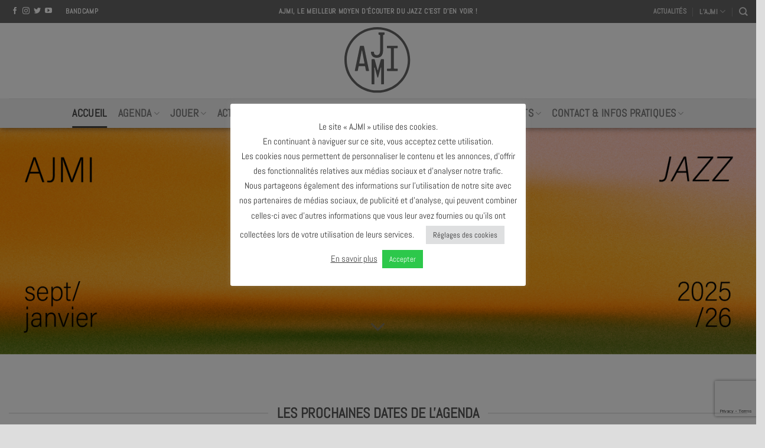

--- FILE ---
content_type: text/html; charset=UTF-8
request_url: https://www.ajmi.fr/
body_size: 21947
content:
<!DOCTYPE html>
<!--[if IE 9 ]> <html lang="fr-FR" class="ie9 loading-site no-js"> <![endif]-->
<!--[if IE 8 ]> <html lang="fr-FR" class="ie8 loading-site no-js"> <![endif]-->
<!--[if (gte IE 9)|!(IE)]><!--><html lang="fr-FR" class="loading-site no-js"> <!--<![endif]-->
<head>
<meta charset="utf-8" />
<meta name="viewport" content="width=device-width, initial-scale=1, viewport-fit=cover" />
<meta http-equiv="x-ua-compatible" content="ie=edge" />
<meta name="HandheldFriendly" content="True" />
<meta name="MobileOptimized" content="320" />
<meta name="apple-touch-fullscreen" content="yes" />
    <meta name="apple-mobile-web-app-capable" content="yes" />
    <meta name="apple-mobile-web-app-status-bar-style" content="black" />
<meta name="msapplication-config" content="browserconfig.xml" />
<link rel="profile"  href="https://gmpg.org/xfn/11" />
<script>(function(html){html.className = html.className.replace(/\bno-js\b/,'js')})(document.documentElement);</script>
<title>AJMI — Le meilleur moyen d&rsquo;écouter du jazz c&rsquo;est d&rsquo;en voir !</title>
<meta name='robots' content='max-image-preview:large' />
<meta name="description" content="L&rsquo;AJMi la Scène de Musiques Actuelles jazz et musiques improvisées d&rsquo;Avignon. Découvrez la programmation !" />
<meta name="robots" content="index,follow,noarchive" />
<meta name="robots" content="noodp" />
<meta name="robots" content="noydir" />
<meta name="theme-color" content="#ffffff" />
<meta name="viewport" content="width=device-width, initial-scale=1" /><link rel='dns-prefetch' href='//cdn.jsdelivr.net' />
<link rel='dns-prefetch' href='//stats.wp.com' />
<link rel='dns-prefetch' href='//ajax.googleapis.com' />
<link rel='dns-prefetch' href='//www.google.com' />
<link rel='dns-prefetch' href='//www.google-analytics.com' />
<link rel='dns-prefetch' href='//googleads.g.doubleclick.net' />
<link rel='dns-prefetch' href='//static.doubleclick.net' />
<link rel='dns-prefetch' href='//www.youtube.com' />
<link rel='dns-prefetch' href='//connect.facebook.net' />
<link rel='dns-prefetch' href='//www.facebook.com' />
<link rel='dns-prefetch' href='//staticxx.facebook.com' />
<link rel='dns-prefetch' href='//s.w.org' />
<link rel='dns-prefetch' href='//browser-update.org' />
<link rel='preconnect' href='//www.google-analytics.com' />
<link rel='preconnect' href='//fonts.googleapis.com' />
<link rel='preconnect' href='//fonts.gstatic.com' />
<link rel='prefetch' href='https://www.ajmi.fr/wp-content/themes/flatsome/assets/js/flatsome.js?ver=43f05e0ca79aa585a6aa' />
<link rel='prefetch' href='https://www.ajmi.fr/wp-content/themes/flatsome/assets/js/chunk.slider.js?ver=3.17.7' />
<link rel='prefetch' href='https://www.ajmi.fr/wp-content/themes/flatsome/assets/js/chunk.popups.js?ver=3.17.7' />
<link rel='prefetch' href='https://www.ajmi.fr/wp-content/themes/flatsome/assets/js/chunk.tooltips.js?ver=3.17.7' />
<link rel="alternate" type="application/rss+xml" title="AJMI &raquo; Flux" href="https://www.ajmi.fr/feed/" />
<link rel='stylesheet' id='contact-form-7-css' href='https://www.ajmi.fr/wp-content/plugins/contact-form-7/includes/css/styles.css?version=20250911-231441' type='text/css' media='all' />
<link rel='stylesheet' id='cookie-law-info-css' href='https://www.ajmi.fr/wp-content/plugins/cookie-law-info/legacy/public/css/cookie-law-info-public.css?version=20250911-231441' type='text/css' media='all' />
<link rel='stylesheet' id='cookie-law-info-gdpr-css' href='https://www.ajmi.fr/wp-content/plugins/cookie-law-info/legacy/public/css/cookie-law-info-gdpr.css?version=20250911-231441' type='text/css' media='all' />
<link rel='stylesheet' id='awesome-icons-css' href='https://www.ajmi.fr/wp-content/themes/ajmi/assets/fonts/Font-Awesome-Pro/web-fonts-with-css/css/fontawesome-all.min.css?version=20250911-231441' type='text/css' media='all' />
<link rel='stylesheet' id='flatsome-main-css' href='https://www.ajmi.fr/wp-content/themes/flatsome/assets/css/flatsome.css?version=20250911-231441' type='text/css' media='all' />
<style id='flatsome-main-inline-css' type='text/css'>
@font-face {
				font-family: "fl-icons";
				font-display: block;
				src: url(https://www.ajmi.fr/wp-content/themes/flatsome/assets/css/icons/fl-icons.eot?v=3.17.7);
				src:
					url(https://www.ajmi.fr/wp-content/themes/flatsome/assets/css/icons/fl-icons.eot#iefix?v=3.17.7) format("embedded-opentype"),
					url(https://www.ajmi.fr/wp-content/themes/flatsome/assets/css/icons/fl-icons.woff2?v=3.17.7) format("woff2"),
					url(https://www.ajmi.fr/wp-content/themes/flatsome/assets/css/icons/fl-icons.ttf?v=3.17.7) format("truetype"),
					url(https://www.ajmi.fr/wp-content/themes/flatsome/assets/css/icons/fl-icons.woff?v=3.17.7) format("woff"),
					url(https://www.ajmi.fr/wp-content/themes/flatsome/assets/css/icons/fl-icons.svg?v=3.17.7#fl-icons) format("svg");
			}
</style>
<link rel='stylesheet' id='flatsome-style-css' href='https://www.ajmi.fr/wp-content/themes/ajmi/style.css?version=20250911-231441' type='text/css' media='all' />
<script type='text/javascript' src='https://www.ajmi.fr/wp-includes/js/jquery/jquery.min.js?version=20220408-075601' id='jquery-core-js'></script>
<script type='text/javascript' src='https://www.ajmi.fr/wp-includes/js/jquery/jquery-migrate.min.js?version=20220408-075601' id='jquery-migrate-js'></script>
<script type='text/javascript' id='cookie-law-info-js-extra'>
/* <![CDATA[ */
var Cli_Data = {"nn_cookie_ids":[],"cookielist":[],"non_necessary_cookies":[],"ccpaEnabled":"","ccpaRegionBased":"","ccpaBarEnabled":"","strictlyEnabled":["necessary","obligatoire"],"ccpaType":"gdpr","js_blocking":"1","custom_integration":"","triggerDomRefresh":"","secure_cookies":""};
var cli_cookiebar_settings = {"animate_speed_hide":"500","animate_speed_show":"500","background":"#FFF","border":"#b1a6a6c2","border_on":"","button_1_button_colour":"#2dc84b","button_1_button_hover":"#24a03c","button_1_link_colour":"#fff","button_1_as_button":"1","button_1_new_win":"","button_2_button_colour":"#333","button_2_button_hover":"#292929","button_2_link_colour":"#444","button_2_as_button":"","button_2_hidebar":"","button_3_button_colour":"#dedfe0","button_3_button_hover":"#b2b2b3","button_3_link_colour":"#333333","button_3_as_button":"1","button_3_new_win":"","button_4_button_colour":"#dedfe0","button_4_button_hover":"#b2b2b3","button_4_link_colour":"#333333","button_4_as_button":"1","button_7_button_colour":"#2dc84d","button_7_button_hover":"#24a03e","button_7_link_colour":"#fff","button_7_as_button":"1","button_7_new_win":"","font_family":"inherit","header_fix":"","notify_animate_hide":"1","notify_animate_show":"1","notify_div_id":"#cookie-law-info-bar","notify_position_horizontal":"right","notify_position_vertical":"bottom","scroll_close":"","scroll_close_reload":"","accept_close_reload":"","reject_close_reload":"","showagain_tab":"1","showagain_background":"#fff","showagain_border":"#000","showagain_div_id":"#cookie-law-info-again","showagain_x_position":"100px","text":"#333333","show_once_yn":"","show_once":"10000","logging_on":"","as_popup":"","popup_overlay":"1","bar_heading_text":"","cookie_bar_as":"popup","popup_showagain_position":"bottom-right","widget_position":"left"};
var log_object = {"ajax_url":"https:\/\/www.ajmi.fr\/wp-admin\/admin-ajax.php"};
/* ]]> */
</script>
<script type='text/javascript' src='https://www.ajmi.fr/wp-content/plugins/cookie-law-info/legacy/public/js/cookie-law-info-public.js?version=20220408-075601' id='cookie-law-info-js'></script>
<link rel="https://api.w.org/" href="https://www.ajmi.fr/wp-json/" /><link rel="alternate" type="application/json" href="https://www.ajmi.fr/wp-json/wp/v2/pages/38" /><meta name="generator" content="version 1.1" />
<link rel="canonical" href="https://www.ajmi.fr/" />
<link rel="alternate" type="application/json+oembed" href="https://www.ajmi.fr/wp-json/oembed/1.0/embed?url=https%3A%2F%2Fwww.ajmi.fr%2F" />
<link rel="alternate" type="text/xml+oembed" href="https://www.ajmi.fr/wp-json/oembed/1.0/embed?url=https%3A%2F%2Fwww.ajmi.fr%2F&#038;format=xml" />
	<style>img#wpstats{display:none}</style>
		<meta property="fb:admins" content=",olivier.loynet" />
<!-- Facebook ID is missing -->
<meta name="author" content="AJMI" />
<meta name="copyright" content="AJMI" />
<meta name="creator" content="Olivier LOYNET" />
<meta name="twitter:card" content="summary_large_image" />
<meta name="twitter:title" content="AJMI — Le meilleur moyen d&rsquo;écouter du jazz c&rsquo;est d&rsquo;en voir !" />
<meta name="twitter:description" content="L&rsquo;AJMi la Scène de Musiques Actuelles jazz et musiques improvisées d&rsquo;Avignon. Découvrez la programmation !" />
<meta name="twitter:url" content="https://www.ajmi.fr" />
<meta name="twitter:site" content="@ajmi_jazz " />
<meta name="twitter:creator" content="@ajmi_jazz " />
<meta name="twitter:image" content="https://www.ajmi.fr/wp-content/uploads/2025/08/ajmi25_posts.png" />
<meta name="twitter:image:alt" content="AJMI25_posts" />
<meta property="og:site_name" content="AJMI" />
<meta property="og:type" content="website" />
<meta property="og:locale" content="fr_FR" />
<meta property="og:url" content="https://www.ajmi.fr" />
<meta property="og:title" content="AJMI — Le meilleur moyen d&rsquo;écouter du jazz" />
<meta property="og:description" content="L&rsquo;AJMi la Scène de Musiques Actuelles jazz et musiques improvisées d&rsquo;Avignon. Découvrez la programmation !" />
<meta property="og:image" content="https://www.ajmi.fr/wp-content/uploads/2025/08/ajmi25_posts.png" />
<meta property="og:image:width" content="2250" />
<meta property="og:image:height" content="2813" />
<meta property="og:image:type" content="image/png" />
<meta property="og:image:alt" content="AJMI25_posts" />
<meta property="og:updated_time" content="1756302033" />
<link rel="publisher" href="https://www.facebook.com/Ajmi.jazzclub" />
<link rel="publisher" href="https://www.pinterest.fr/ajmijazz/" />
<link rel="publisher" href="https://twitter.com/ajmi_jazz " />
<link rel="publisher" href="https://www.youtube.com/channel/UCrvvgo6RjaLhVroVg4drrgg" />
<link rel="publisher" href="https://www.deezer.com/fr/profile/21165224" />
<link rel="apple-touch-icon"          sizes="180x180"   href="/favicon-gris/apple-touch-icon.png" /><link rel="icon" type="image/svg+xml" sizes="512x512"   href="/favicon-gris/favicon_512x512.svg"  /><link rel="icon" type="image/svg+xml" sizes="192x192"   href="/favicon-gris/favicon_192x192.svg"  /><link rel="icon" type="image/png"     sizes="32x32"     href="/favicon-gris/favicon-32x32.png"    /><link rel="icon" type="image/png"     sizes="16x16"     href="/favicon-gris/favicon-16x16.png"    /><link rel="manifest"      href="/site.webmanifest?v2"><link rel="shortcut icon" href="/favicon.ico?v2" /><style>.bg{opacity: 0; transition: opacity 1s; -webkit-transition: opacity 1s;} .bg-loaded{opacity: 1;}</style>
<!-- Jetpack Open Graph Tags -->
<meta property="og:type" content="website" />
<meta property="og:title" content="AJMI" />
<meta property="og:description" content="Le meilleur moyen d&#039;écouter du jazz c&#039;est d&#039;en voir !" />
<meta property="og:url" content="https://www.ajmi.fr/" />
<meta property="og:site_name" content="AJMI" />
<meta property="og:image" content="https://i0.wp.com/www.ajmi.fr/wp-content/uploads/2025/08/ajmi25_posts.png?w=959.82936366868&#038;h=1200&#038;ssl=1" />
<meta property="og:image:width" content="959.82936366868" />
<meta property="og:image:height" content="1200" />
<meta property="og:image:alt" content="" />
<meta property="og:locale" content="fr_FR" />
<meta name="twitter:text:title" content="Accueil" />
<meta name="twitter:image" content="https://www.ajmi.fr/wp-content/uploads/2025/08/ajmi25_posts.png?w=640" />
<meta name="twitter:card" content="summary_large_image" />

<!-- End Jetpack Open Graph Tags -->
<link rel="icon" href="https://www.ajmi.fr/wp-content/uploads/2025/09/cropped-logo-ajmi-gris-32x32.png" sizes="32x32" />
<link rel="icon" href="https://www.ajmi.fr/wp-content/uploads/2025/09/cropped-logo-ajmi-gris-192x192.png" sizes="192x192" />
<link rel="apple-touch-icon" href="https://www.ajmi.fr/wp-content/uploads/2025/09/cropped-logo-ajmi-gris-180x180.png" />
<meta name="msapplication-TileImage" content="https://www.ajmi.fr/wp-content/uploads/2025/09/cropped-logo-ajmi-gris-270x270.png" />
<style id="custom-css" type="text/css">:root {--primary-color: #ffffff;}.container-width, .full-width .ubermenu-nav, .container, .row{max-width: 1590px}.row.row-collapse{max-width: 1560px}.row.row-small{max-width: 1582.5px}.row.row-large{max-width: 1620px}.header-main{height: 128px}#logo img{max-height: 128px}#logo{width:272px;}#logo img{padding:7px 0;}.header-bottom{min-height: 10px}.header-top{min-height: 39px}.transparent .header-main{height: 90px}.transparent #logo img{max-height: 90px}.has-transparent + .page-title:first-of-type,.has-transparent + #main > .page-title,.has-transparent + #main > div > .page-title,.has-transparent + #main .page-header-wrapper:first-of-type .page-title{padding-top: 170px;}.header.show-on-scroll,.stuck .header-main{height:70px!important}.stuck #logo img{max-height: 70px!important}.header-bg-color {background-color: #ffffff}.header-bottom {background-color: #f1f1f1}.top-bar-nav > li > a{line-height: 40px }.header-main .nav > li > a{line-height: 16px }.stuck .header-main .nav > li > a{line-height: 50px }.header-bottom-nav > li > a{line-height: 30px }@media (max-width: 549px) {.header-main{height: 100px}#logo img{max-height: 100px}}.nav-dropdown{font-size:100%}.header-top{background-color:#666666!important;}.blog-wrapper{background-color: #2dc84d;}/* Color */.accordion-title.active, .has-icon-bg .icon .icon-inner,.logo a, .primary.is-underline, .primary.is-link, .badge-outline .badge-inner, .nav-outline > li.active> a,.nav-outline >li.active > a, .cart-icon strong,[data-color='primary'], .is-outline.primary{color: #ffffff;}/* Color !important */[data-text-color="primary"]{color: #ffffff!important;}/* Background Color */[data-text-bg="primary"]{background-color: #ffffff;}/* Background */.scroll-to-bullets a,.featured-title, .label-new.menu-item > a:after, .nav-pagination > li > .current,.nav-pagination > li > span:hover,.nav-pagination > li > a:hover,.has-hover:hover .badge-outline .badge-inner,button[type="submit"], .button.wc-forward:not(.checkout):not(.checkout-button), .button.submit-button, .button.primary:not(.is-outline),.featured-table .title,.is-outline:hover, .has-icon:hover .icon-label,.nav-dropdown-bold .nav-column li > a:hover, .nav-dropdown.nav-dropdown-bold > li > a:hover, .nav-dropdown-bold.dark .nav-column li > a:hover, .nav-dropdown.nav-dropdown-bold.dark > li > a:hover, .header-vertical-menu__opener ,.is-outline:hover, .tagcloud a:hover,.grid-tools a, input[type='submit']:not(.is-form), .box-badge:hover .box-text, input.button.alt,.nav-box > li > a:hover,.nav-box > li.active > a,.nav-pills > li.active > a ,.current-dropdown .cart-icon strong, .cart-icon:hover strong, .nav-line-bottom > li > a:before, .nav-line-grow > li > a:before, .nav-line > li > a:before,.banner, .header-top, .slider-nav-circle .flickity-prev-next-button:hover svg, .slider-nav-circle .flickity-prev-next-button:hover .arrow, .primary.is-outline:hover, .button.primary:not(.is-outline), input[type='submit'].primary, input[type='submit'].primary, input[type='reset'].button, input[type='button'].primary, .badge-inner{background-color: #ffffff;}/* Border */.nav-vertical.nav-tabs > li.active > a,.scroll-to-bullets a.active,.nav-pagination > li > .current,.nav-pagination > li > span:hover,.nav-pagination > li > a:hover,.has-hover:hover .badge-outline .badge-inner,.accordion-title.active,.featured-table,.is-outline:hover, .tagcloud a:hover,blockquote, .has-border, .cart-icon strong:after,.cart-icon strong,.blockUI:before, .processing:before,.loading-spin, .slider-nav-circle .flickity-prev-next-button:hover svg, .slider-nav-circle .flickity-prev-next-button:hover .arrow, .primary.is-outline:hover{border-color: #ffffff}.nav-tabs > li.active > a{border-top-color: #ffffff}.widget_shopping_cart_content .blockUI.blockOverlay:before { border-left-color: #ffffff }.woocommerce-checkout-review-order .blockUI.blockOverlay:before { border-left-color: #ffffff }/* Fill */.slider .flickity-prev-next-button:hover svg,.slider .flickity-prev-next-button:hover .arrow{fill: #ffffff;}/* Focus */.primary:focus-visible, .submit-button:focus-visible, button[type="submit"]:focus-visible { outline-color: #ffffff!important; }/* Background Color */[data-icon-label]:after, .secondary.is-underline:hover,.secondary.is-outline:hover,.icon-label,.button.secondary:not(.is-outline),.button.alt:not(.is-outline), .badge-inner.on-sale, .button.checkout, .single_add_to_cart_button, .current .breadcrumb-step{ background-color:#000000; }[data-text-bg="secondary"]{background-color: #000000;}/* Color */.secondary.is-underline,.secondary.is-link, .secondary.is-outline,.stars a.active, .star-rating:before, .woocommerce-page .star-rating:before,.star-rating span:before, .color-secondary{color: #000000}/* Color !important */[data-text-color="secondary"]{color: #000000!important;}/* Border */.secondary.is-outline:hover{border-color:#000000}/* Focus */.secondary:focus-visible, .alt:focus-visible { outline-color: #000000!important; }.success.is-underline:hover,.success.is-outline:hover,.success{background-color: #444444}.success-color, .success.is-link, .success.is-outline{color: #444444;}.success-border{border-color: #444444!important;}/* Color !important */[data-text-color="success"]{color: #444444!important;}/* Background Color */[data-text-bg="success"]{background-color: #444444;}.alert.is-underline:hover,.alert.is-outline:hover,.alert{background-color: #ea27c2}.alert.is-link, .alert.is-outline, .color-alert{color: #ea27c2;}/* Color !important */[data-text-color="alert"]{color: #ea27c2!important;}/* Background Color */[data-text-bg="alert"]{background-color: #ea27c2;}body{color: #777777}h1,h2,h3,h4,h5,h6,.heading-font{color: #000000;}body{font-family: Lato, sans-serif;}body {font-weight: 400;font-style: normal;}.nav > li > a {font-family: Lato, sans-serif;}.mobile-sidebar-levels-2 .nav > li > ul > li > a {font-family: Lato, sans-serif;}.nav > li > a,.mobile-sidebar-levels-2 .nav > li > ul > li > a {font-weight: 700;font-style: normal;}h1,h2,h3,h4,h5,h6,.heading-font, .off-canvas-center .nav-sidebar.nav-vertical > li > a{font-family: Lato, sans-serif;}h1,h2,h3,h4,h5,h6,.heading-font,.banner h1,.banner h2 {font-weight: 700;font-style: normal;}.alt-font{font-family: "Dancing Script", sans-serif;}.alt-font {font-weight: 400!important;font-style: normal!important;}.header:not(.transparent) .top-bar-nav.nav > li > a:hover,.header:not(.transparent) .top-bar-nav.nav > li.active > a,.header:not(.transparent) .top-bar-nav.nav > li.current > a,.header:not(.transparent) .top-bar-nav.nav > li > a.active,.header:not(.transparent) .top-bar-nav.nav > li > a.current{color: #ffffff;}.top-bar-nav.nav-line-bottom > li > a:before,.top-bar-nav.nav-line-grow > li > a:before,.top-bar-nav.nav-line > li > a:before,.top-bar-nav.nav-box > li > a:hover,.top-bar-nav.nav-box > li.active > a,.top-bar-nav.nav-pills > li > a:hover,.top-bar-nav.nav-pills > li.active > a{color:#FFF!important;background-color: #ffffff;}.header:not(.transparent) .header-nav-main.nav > li > a {color: #444444;}.header:not(.transparent) .header-bottom-nav.nav > li > a:hover,.header:not(.transparent) .header-bottom-nav.nav > li.active > a,.header:not(.transparent) .header-bottom-nav.nav > li.current > a,.header:not(.transparent) .header-bottom-nav.nav > li > a.active,.header:not(.transparent) .header-bottom-nav.nav > li > a.current{color: #444444;}.header-bottom-nav.nav-line-bottom > li > a:before,.header-bottom-nav.nav-line-grow > li > a:before,.header-bottom-nav.nav-line > li > a:before,.header-bottom-nav.nav-box > li > a:hover,.header-bottom-nav.nav-box > li.active > a,.header-bottom-nav.nav-pills > li > a:hover,.header-bottom-nav.nav-pills > li.active > a{color:#FFF!important;background-color: #444444;}a{color: #444444;}.widget a{color: #000000;}.widget a:hover{color: ;}.widget .tagcloud a:hover{border-color: ; background-color: ;}.footer-1{background-color: #ffffff}.footer-2{background-color: #2dc84d}.nav-vertical-fly-out > li + li {border-top-width: 1px; border-top-style: solid;}.header-vertical-menu__fly-out .nav-vertical-fly-out > li.menu-item > a:hover,.header-vertical-menu__fly-out .nav-vertical-fly-out > li.menu-item.current-dropdown > a {color: #2dc84d;}.label-new.menu-item > a:after{content:"Nouveau";}.label-hot.menu-item > a:after{content:"Hot";}.label-sale.menu-item > a:after{content:"En action";}.label-popular.menu-item > a:after{content:"Populaire";}</style><style id="kirki-inline-styles">/* latin-ext */
@font-face {
  font-family: 'Lato';
  font-style: normal;
  font-weight: 400;
  font-display: swap;
  src: url(https://www.ajmi.fr/wp-content/fonts/lato/font) format('woff');
  unicode-range: U+0100-02BA, U+02BD-02C5, U+02C7-02CC, U+02CE-02D7, U+02DD-02FF, U+0304, U+0308, U+0329, U+1D00-1DBF, U+1E00-1E9F, U+1EF2-1EFF, U+2020, U+20A0-20AB, U+20AD-20C0, U+2113, U+2C60-2C7F, U+A720-A7FF;
}
/* latin */
@font-face {
  font-family: 'Lato';
  font-style: normal;
  font-weight: 400;
  font-display: swap;
  src: url(https://www.ajmi.fr/wp-content/fonts/lato/font) format('woff');
  unicode-range: U+0000-00FF, U+0131, U+0152-0153, U+02BB-02BC, U+02C6, U+02DA, U+02DC, U+0304, U+0308, U+0329, U+2000-206F, U+20AC, U+2122, U+2191, U+2193, U+2212, U+2215, U+FEFF, U+FFFD;
}
/* latin-ext */
@font-face {
  font-family: 'Lato';
  font-style: normal;
  font-weight: 700;
  font-display: swap;
  src: url(https://www.ajmi.fr/wp-content/fonts/lato/font) format('woff');
  unicode-range: U+0100-02BA, U+02BD-02C5, U+02C7-02CC, U+02CE-02D7, U+02DD-02FF, U+0304, U+0308, U+0329, U+1D00-1DBF, U+1E00-1E9F, U+1EF2-1EFF, U+2020, U+20A0-20AB, U+20AD-20C0, U+2113, U+2C60-2C7F, U+A720-A7FF;
}
/* latin */
@font-face {
  font-family: 'Lato';
  font-style: normal;
  font-weight: 700;
  font-display: swap;
  src: url(https://www.ajmi.fr/wp-content/fonts/lato/font) format('woff');
  unicode-range: U+0000-00FF, U+0131, U+0152-0153, U+02BB-02BC, U+02C6, U+02DA, U+02DC, U+0304, U+0308, U+0329, U+2000-206F, U+20AC, U+2122, U+2191, U+2193, U+2212, U+2215, U+FEFF, U+FFFD;
}/* vietnamese */
@font-face {
  font-family: 'Dancing Script';
  font-style: normal;
  font-weight: 400;
  font-display: swap;
  src: url(https://www.ajmi.fr/wp-content/fonts/dancing-script/font) format('woff');
  unicode-range: U+0102-0103, U+0110-0111, U+0128-0129, U+0168-0169, U+01A0-01A1, U+01AF-01B0, U+0300-0301, U+0303-0304, U+0308-0309, U+0323, U+0329, U+1EA0-1EF9, U+20AB;
}
/* latin-ext */
@font-face {
  font-family: 'Dancing Script';
  font-style: normal;
  font-weight: 400;
  font-display: swap;
  src: url(https://www.ajmi.fr/wp-content/fonts/dancing-script/font) format('woff');
  unicode-range: U+0100-02BA, U+02BD-02C5, U+02C7-02CC, U+02CE-02D7, U+02DD-02FF, U+0304, U+0308, U+0329, U+1D00-1DBF, U+1E00-1E9F, U+1EF2-1EFF, U+2020, U+20A0-20AB, U+20AD-20C0, U+2113, U+2C60-2C7F, U+A720-A7FF;
}
/* latin */
@font-face {
  font-family: 'Dancing Script';
  font-style: normal;
  font-weight: 400;
  font-display: swap;
  src: url(https://www.ajmi.fr/wp-content/fonts/dancing-script/font) format('woff');
  unicode-range: U+0000-00FF, U+0131, U+0152-0153, U+02BB-02BC, U+02C6, U+02DA, U+02DC, U+0304, U+0308, U+0329, U+2000-206F, U+20AC, U+2122, U+2191, U+2193, U+2212, U+2215, U+FEFF, U+FFFD;
}</style></head>
<body class="home page-template-default page page-id-38 header-shadow lightbox nav-dropdown-has-arrow nav-dropdown-has-shadow nav-dropdown-has-border front-page-slider">

<noscript>
<div class="no-javascript">
<h3>JavaScript requis</h3>
<p>Ce message apparait car le langage JavaScript n'est pas activé dans votre navigateur.</p>
<p>Nous sommes désolés, mais le site internet ne fonctionne pas correctement sans ce langage.</p>
</div>
</noscript>

<!-- Facebook ID is missing -->
<!-- Google Analytics ID is missing -->
<a class="skip-link screen-reader-text" href="#main">Skip to content</a>


<div id="wrapper">




<header id="header" class="header has-sticky sticky-jump custom-header">
   <div class="header-wrapper">
	<div id="top-bar" class="header-top hide-for-sticky nav-dark flex-has-center">
    <div class="flex-row container">
      <div class="flex-col hide-for-medium flex-left">
          <ul class="nav nav-left medium-nav-center nav-small  nav-divided nav-prompts-overlay nav-uppercase">
              <li class="html header-social-icons ml-0 dark">
	<div class="social-icons follow-icons "  ><a href="https://www.facebook.com/Ajmi.jazzclub" target="_blank" data-label="Facebook"  rel="nofollow noreferer noopener" class="icon plain facebook tooltip" title="Nous suivre sur Facebook"><i class="icon-facebook" ></i></a><a href="https://www.instagram.com/ajmi_jazz/ " target="_blank" rel="nofollow noreferer noopener" data-label="Instagram" class="icon plain  instagram tooltip" title="Nous suivre sur Instagram"><i class="icon-instagram" ></i></a><a href="https://twitter.com/ajmi_jazz " target="_blank"  data-label="Twitter"  rel="nofollow noreferer noopener" class="icon plain  twitter tooltip" title="Nous suivre sur Twitter"><i class="icon-twitter" ></i></a><a href="https://www.youtube.com/channel/UCrvvgo6RjaLhVroVg4drrgg" target="_blank" rel="nofollow noreferer noopener" data-label="YouTube" class="icon plain  youtube tooltip" title="Nous suivre sur Youtube"><i class="icon-youtube" ></i></a></div></li><li class="html header-button-1">
	<div class="header-button">
	<a rel="noopener noreferrer" href="https://ajmilive.bandcamp.com/" target="_blank" class="button plain is-link"  style="border-radius:99px;">
    <span>Bandcamp</span>
  </a>
	</div>
</li>


          </ul>
      </div>

      <div class="flex-col hide-for-medium flex-center">
          <ul class="nav nav-center nav-small  nav-divided nav-prompts-overlay nav-uppercase">
              <li class="html custom html_topbar_left"><strong class="uppercase">AJMI, Le meilleur moyen d'écouter du jazz c'est d'en voir !</strong></li>          </ul>
      </div>

      <div class="flex-col hide-for-medium flex-right">
         <ul class="nav top-bar-nav nav-right nav-small  nav-divided nav-prompts-overlay nav-uppercase">
              <li id="menu-item-6688" class="menu-item menu-item-type-post_type menu-item-object-page menu-item-6688 menu-item-design-default"><a href="https://www.ajmi.fr/actus/" class="nav-top-link">Actualités</a></li>
<li id="menu-item-6677" class="menu-item menu-item-type-post_type menu-item-object-page menu-item-has-children menu-item-6677 menu-item-design-default has-dropdown"><a href="https://www.ajmi.fr/ajmi/" class="nav-top-link" aria-expanded="false" aria-haspopup="menu">L’AJMI<i class="icon-angle-down" ></i></a>
<ul class="sub-menu nav-dropdown nav-dropdown-default">
	<li id="menu-item-6678" class="menu-item menu-item-type-post_type menu-item-object-page menu-item-6678"><a href="https://www.ajmi.fr/ajmi/equipe/">L’équipe</a></li>
	<li id="menu-item-6679" class="menu-item menu-item-type-post_type menu-item-object-page menu-item-6679"><a href="https://www.ajmi.fr/ajmi/historique/">L&rsquo;Association</a></li>
	<li id="menu-item-6680" class="menu-item menu-item-type-post_type menu-item-object-page menu-item-6680"><a href="https://www.ajmi.fr/ajmi/partenaires/">Partenaires</a></li>
</ul>
</li>
<li class="header-search header-search-dropdown has-icon has-dropdown menu-item-has-children">
		<a href="#" aria-label="Recherche" class="is-small"><i class="icon-search" ></i></a>
		<ul class="nav-dropdown nav-dropdown-default">
	 	<li class="header-search-form search-form html relative has-icon">
	<div class="header-search-form-wrapper">
		<div class="searchform-wrapper ux-search-box relative is-normal"><form method="get" class="searchform" action="https://www.ajmi.fr/" role="search">
		<div class="flex-row relative">
			<div class="flex-col flex-grow">
	   	   <input type="search" class="search-field mb-0" name="s" value="" id="s" placeholder="Recherche&hellip;" />
			</div>
			<div class="flex-col">
				<button type="submit" class="ux-search-submit submit-button secondary button icon mb-0" aria-label="Submit">
					<i class="icon-search" ></i>				</button>
			</div>
		</div>
    <div class="live-search-results text-left z-top"></div>
</form>
</div>	</div>
</li>
	</ul>
</li>
          </ul>
      </div>

            <div class="flex-col show-for-medium flex-grow">
          <ul class="nav nav-center nav-small mobile-nav  nav-divided nav-prompts-overlay nav-uppercase">
              <li class="html custom html_topbar_left"><strong class="uppercase">AJMI, Le meilleur moyen d'écouter du jazz c'est d'en voir !</strong></li>          </ul>
      </div>
      
    </div>
</div>
<div id="masthead" class="header-main show-logo-center">
      <div class="header-inner flex-row container logo-center medium-logo-center" role="navigation">

          <!-- Logo -->
          <div id="logo" class="flex-col logo">
            
<!-- Header logo -->
<a href="https://www.ajmi.fr/" title="AJMI - Le meilleur moyen d'écouter du jazz c'est d'en voir !" rel="home">
		<img width="1020" height="1020" src="https://www.ajmi.fr/wp-content/uploads/2022/07/logo-ajmi-gris.svg" class="header_logo header-logo" alt="AJMI"/><img  width="1020" height="1020" src="https://www.ajmi.fr/wp-content/uploads/2022/07/logo-ajmi-gris.svg" class="header-logo-dark" alt="AJMI"/></a>
          </div>

          <!-- Mobile Left Elements -->
          <div class="flex-col show-for-medium flex-left">
            <ul class="mobile-nav nav nav-left ">
              <li class="nav-icon has-icon">
  		<a href="#" data-open="#main-menu" data-pos="left" data-bg="main-menu-overlay" data-color="" class="is-small" aria-label="Menu" aria-controls="main-menu" aria-expanded="false">

		  <i class="icon-menu" ></i>
		  		</a>
	</li>
            </ul>
          </div>

          <!-- Left Elements -->
          <div class="flex-col hide-for-medium flex-left
            ">
            <ul class="header-nav header-nav-main nav nav-left  nav-uppercase" >
                          </ul>
          </div>

          <!-- Right Elements -->
          <div class="flex-col hide-for-medium flex-right">
            <ul class="header-nav header-nav-main nav nav-right  nav-uppercase">
                          </ul>
          </div>

          <!-- Mobile Right Elements -->
          <div class="flex-col show-for-medium flex-right">
            <ul class="mobile-nav nav nav-right ">
                          </ul>
          </div>

      </div>

            <div class="container"><div class="top-divider full-width"></div></div>
      </div>
<div id="wide-nav" class="header-bottom wide-nav flex-has-center hide-for-medium">
    <div class="flex-row container">

            
                        <div class="flex-col hide-for-medium flex-center">
                <ul class="nav header-nav header-bottom-nav nav-center  nav-line-bottom nav-size-xlarge nav-spacing-medium nav-uppercase">
                    <li id="menu-item-6992" class="menu-item menu-item-type-post_type menu-item-object-page menu-item-home current-menu-item page_item page-item-38 current_page_item menu-item-6992 active menu-item-design-default"><a href="https://www.ajmi.fr/" aria-current="page" class="nav-top-link">Accueil</a></li>
<li id="menu-item-7988" class="menu-item menu-item-type-post_type menu-item-object-page menu-item-has-children menu-item-7988 menu-item-design-default has-dropdown"><a href="https://www.ajmi.fr/agenda/" class="nav-top-link" aria-expanded="false" aria-haspopup="menu">Agenda<i class="icon-angle-down" ></i></a>
<ul class="sub-menu nav-dropdown nav-dropdown-default">
	<li id="menu-item-7014" class="menu-item menu-item-type-post_type menu-item-object-page menu-item-has-children menu-item-7014 nav-dropdown-col"><a href="https://www.ajmi.fr/agenda/">Tout l&rsquo;agenda</a>
	<ul class="sub-menu nav-column nav-dropdown-default">
		<li id="menu-item-7010" class="menu-item menu-item-type-custom menu-item-object-custom menu-item-7010"><a href="/agenda/concert/">Concert</a></li>
		<li id="menu-item-7011" class="menu-item menu-item-type-custom menu-item-object-custom menu-item-7011"><a href="/agenda/jam-session/">Jam session</a></li>
		<li id="menu-item-7012" class="menu-item menu-item-type-custom menu-item-object-custom menu-item-7012"><a href="/agenda/jazz-story/">Jazz story &#8211; Vinyle Social Club</a></li>
		<li id="menu-item-8390" class="menu-item menu-item-type-custom menu-item-object-custom menu-item-8390"><a href="https://www.ajmi.fr/agenda/evenement/">Événements</a></li>
	</ul>
</li>
	<li id="menu-item-6995" class="menu-item menu-item-type-post_type menu-item-object-page menu-item-has-children menu-item-6995 nav-dropdown-col"><a href="https://www.ajmi.fr/agenda/ils-sont-venus/">Passés</a>
	<ul class="sub-menu nav-column nav-dropdown-default">
		<li id="menu-item-7015" class="menu-item menu-item-type-post_type menu-item-object-page menu-item-7015"><a href="https://www.ajmi.fr/agenda/ils-sont-venus/">Ils sont venus</a></li>
	</ul>
</li>
</ul>
</li>
<li id="menu-item-6996" class="menu-item menu-item-type-post_type menu-item-object-page menu-item-has-children menu-item-6996 menu-item-design-default has-dropdown"><a href="https://www.ajmi.fr/jouer/" class="nav-top-link" aria-expanded="false" aria-haspopup="menu">Jouer<i class="icon-angle-down" ></i></a>
<ul class="sub-menu nav-dropdown nav-dropdown-default">
	<li id="menu-item-6998" class="menu-item menu-item-type-post_type menu-item-object-page menu-item-6998"><a href="https://www.ajmi.fr/jouer/ajmi-mome-2/">AJMi Môme</a></li>
	<li id="menu-item-6999" class="menu-item menu-item-type-post_type menu-item-object-page menu-item-6999"><a href="https://www.ajmi.fr/jouer/arbre-2/">L’Arbre</a></li>
	<li id="menu-item-7000" class="menu-item menu-item-type-post_type menu-item-object-page menu-item-7000"><a href="https://www.ajmi.fr/jouer/ueo-2/">U.E.O</a></li>
	<li id="menu-item-7001" class="menu-item menu-item-type-post_type menu-item-object-page menu-item-7001"><a href="https://www.ajmi.fr/jouer/masterclass-2/">Masterclass</a></li>
</ul>
</li>
<li id="menu-item-7002" class="menu-item menu-item-type-post_type menu-item-object-page menu-item-has-children menu-item-7002 menu-item-design-default has-dropdown"><a href="https://www.ajmi.fr/actions-culturelles-musique-jazz-avignon/" class="nav-top-link" aria-expanded="false" aria-haspopup="menu">Actions culturelles<i class="icon-angle-down" ></i></a>
<ul class="sub-menu nav-dropdown nav-dropdown-default">
	<li id="menu-item-7003" class="menu-item menu-item-type-post_type menu-item-object-page menu-item-7003"><a href="https://www.ajmi.fr/actions-culturelles-musique-jazz-avignon/etablissements-scolaires/">Établissements scolaires</a></li>
	<li id="menu-item-7004" class="menu-item menu-item-type-post_type menu-item-object-page menu-item-7004"><a href="https://www.ajmi.fr/actions-culturelles-musique-jazz-avignon/structures-d-actions-sociales/">Structures d’actions sociales</a></li>
</ul>
</li>
<li id="menu-item-7005" class="menu-item menu-item-type-post_type menu-item-object-page menu-item-has-children menu-item-7005 menu-item-design-default has-dropdown"><a href="https://www.ajmi.fr/labels/" class="nav-top-link" aria-expanded="false" aria-haspopup="menu">Labels<i class="icon-angle-down" ></i></a>
<ul class="sub-menu nav-dropdown nav-dropdown-default">
	<li id="menu-item-7006" class="menu-item menu-item-type-post_type menu-item-object-page menu-item-7006"><a href="https://www.ajmi.fr/labels/ajmi-live/">AJMiLIVE</a></li>
	<li id="menu-item-7007" class="menu-item menu-item-type-post_type menu-item-object-page menu-item-7007"><a href="https://www.ajmi.fr/labels/ajmi-serie/">AJMiSérie</a></li>
</ul>
</li>
<li id="menu-item-7008" class="menu-item menu-item-type-post_type menu-item-object-page menu-item-7008 menu-item-design-default"><a href="https://www.ajmi.fr/tempo/" class="nav-top-link">Tempo</a></li>
<li id="menu-item-7402" class="menu-item menu-item-type-post_type menu-item-object-page menu-item-has-children menu-item-7402 menu-item-design-default has-dropdown"><a href="https://www.ajmi.fr/ajmi/" class="nav-top-link" aria-expanded="false" aria-haspopup="menu">L’AJMi<i class="icon-angle-down" ></i></a>
<ul class="sub-menu nav-dropdown nav-dropdown-default">
	<li id="menu-item-7403" class="menu-item menu-item-type-post_type menu-item-object-page menu-item-7403"><a href="https://www.ajmi.fr/ajmi/equipe/">L’équipe</a></li>
	<li id="menu-item-7404" class="menu-item menu-item-type-post_type menu-item-object-page menu-item-7404"><a href="https://www.ajmi.fr/ajmi/historique/">L’Association</a></li>
	<li id="menu-item-7405" class="menu-item menu-item-type-post_type menu-item-object-page menu-item-7405"><a href="https://www.ajmi.fr/ajmi/partenaires/">Partenaires</a></li>
</ul>
</li>
<li id="menu-item-8025" class="menu-item menu-item-type-post_type menu-item-object-page menu-item-has-children menu-item-8025 menu-item-design-default has-dropdown"><a href="https://www.ajmi.fr/engagements-2/" class="nav-top-link" aria-expanded="false" aria-haspopup="menu">Engagements<i class="icon-angle-down" ></i></a>
<ul class="sub-menu nav-dropdown nav-dropdown-default">
	<li id="menu-item-8026" class="menu-item menu-item-type-post_type menu-item-object-page menu-item-8026"><a href="https://www.ajmi.fr/engagements-2/eco-responsabilite/">Éco-responsabilité</a></li>
	<li id="menu-item-8027" class="menu-item menu-item-type-post_type menu-item-object-page menu-item-8027"><a href="https://www.ajmi.fr/engagements-2/parite-egalite-inclusivite/">Inclusion &#038; VHSS</a></li>
</ul>
</li>
<li id="menu-item-7009" class="menu-item menu-item-type-post_type menu-item-object-page menu-item-has-children menu-item-7009 menu-item-design-default has-dropdown"><a href="https://www.ajmi.fr/contact/" class="nav-top-link" aria-expanded="false" aria-haspopup="menu">Contact &#038; infos pratiques<i class="icon-angle-down" ></i></a>
<ul class="sub-menu nav-dropdown nav-dropdown-default">
	<li id="menu-item-7138" class="menu-item menu-item-type-post_type menu-item-object-page menu-item-7138"><a href="https://www.ajmi.fr/contact/">Contact</a></li>
	<li id="menu-item-7320" class="menu-item menu-item-type-post_type menu-item-object-page menu-item-7320"><a href="https://www.ajmi.fr/contact/billetterie-tarifs/">Billetterie &#038; tarifs</a></li>
	<li id="menu-item-7322" class="menu-item menu-item-type-post_type menu-item-object-page menu-item-7322"><a href="https://www.ajmi.fr/contact/venir-a-l-ajmi/">Venir à l’AJMi</a></li>
	<li id="menu-item-7155" class="menu-item menu-item-type-post_type menu-item-object-page menu-item-7155"><a href="https://www.ajmi.fr/newsletter/">Newsletter</a></li>
	<li id="menu-item-7139" class="menu-item menu-item-type-post_type menu-item-object-page menu-item-7139"><a href="https://www.ajmi.fr/contact/espace-pro/">Espace pro / presse</a></li>
</ul>
</li>
                </ul>
            </div>
            
            
            
    </div>
</div>

<div class="header-bg-container fill"><div class="header-bg-image fill"></div><div class="header-bg-color fill"></div></div>   </div><!-- header-wrapper-->
</header>


<main id="main" class="">

<section class="section section-front-page-slider" id="section_618426512">
		<div class="bg section-bg fill bg-fill  bg-loaded" >

			
			<div class="loading-spin centered"></div><button class="scroll-for-more z-5 icon absolute bottom h-center" aria-label="Scroll for more"><i class="icon-angle-down" style="font-size:42px;" ></i></button>
			

		</div>

		

		<div class="section-content relative">
			<div class="slider-wrapper relative" id="slider-1006391270" >
    <div class="slider slider-nav-circle slider-nav-large slider-nav-light slider-style-normal"
        data-flickity-options='{
            "cellAlign": "center",
            "imagesLoaded": true,
            "lazyLoad": 1,
            "freeScroll": false,
            "wrapAround": true,
            "autoPlay": 6000,
            "pauseAutoPlayOnHover" : false,
            "prevNextButtons": true,
            "contain" : true,
            "adaptiveHeight" : true,
            "dragThreshold" : 10,
            "percentPosition": true,
            "pageDots": false,
            "rightToLeft": false,
            "draggable": true,
            "selectedAttraction": 0.1,
            "parallax" : 0,
            "friction": 0.6        }'
        >
        
  <div class="banner has-hover" id="banner-760024321">
          <div class="banner-inner fill">
        <div class="banner-bg fill" >
            <div class="bg fill bg-fill "></div>
                                    
                    </div>
		
        <div class="banner-layers container">
            <div class="fill banner-link"></div>               <div id="text-box-1998067620" class="text-box banner-layer x50 md-x50 lg-x50 y50 md-y50 lg-y50 res-text">
                     <div data-animate="fadeIn">           <div class="text-box-content text dark">
              
              <div class="text-inner text-center">
                                </div>
           </div>
       </div>                     
<style>
#text-box-1998067620 {
  width: 60%;
}
#text-box-1998067620 .text-box-content {
  font-size: 100%;
}
@media (min-width:550px) {
  #text-box-1998067620 {
    width: 60%;
  }
}
</style>
    </div>
         </div>
      </div>

            
<style>
#banner-760024321 {
  padding-top: 70%;
}
#banner-760024321 .bg.bg-loaded {
  background-image: url(https://www.ajmi.fr/wp-content/uploads/2025/08/ajmi_banniere1.png);
}
#banner-760024321 .bg {
  background-position: 50% 46%;
}
@media (min-width:550px) {
  #banner-760024321 {
    padding-top: 50%;
  }
}
@media (min-width:850px) {
  #banner-760024321 {
    padding-top: 30%;
  }
}
</style>
  </div>


  <div class="banner has-hover" id="banner-1774641707">
          <div class="banner-inner fill">
        <div class="banner-bg fill" >
            <div class="bg fill bg-fill "></div>
                                    
                    </div>
		
        <div class="banner-layers container">
            <div class="fill banner-link"></div>               <div id="text-box-1216214577" class="text-box banner-layer x50 md-x50 lg-x50 y50 md-y50 lg-y50 res-text">
                     <div data-animate="fadeIn">           <div class="text-box-content text dark">
              
              <div class="text-inner text-center">
                                </div>
           </div>
       </div>                     
<style>
#text-box-1216214577 {
  width: 60%;
}
#text-box-1216214577 .text-box-content {
  font-size: 100%;
}
@media (min-width:550px) {
  #text-box-1216214577 {
    width: 60%;
  }
}
</style>
    </div>
         </div>
      </div>

            
<style>
#banner-1774641707 {
  padding-top: 70%;
}
#banner-1774641707 .bg.bg-loaded {
  background-image: url(https://www.ajmi.fr/wp-content/uploads/2025/08/ajmi_banniere2.png);
}
#banner-1774641707 .bg {
  background-position: 52% 52%;
}
@media (min-width:550px) {
  #banner-1774641707 {
    padding-top: 50%;
  }
}
@media (min-width:850px) {
  #banner-1774641707 {
    padding-top: 30%;
  }
}
</style>
  </div>

     </div>

     <div class="loading-spin dark large centered"></div>

	</div>

		</div>

		
<style>
#section_618426512 {
  padding-top: 30px;
  padding-bottom: 30px;
  background-color: rgb(0, 0, 0);
}
</style>
	</section>
    <div id="content" class="content-area page-wrapper" role="main">

        <article id="post-38" class="post-38 page type-page status-publish hentry">

            <div class="row row-main">
                <div class="large-12 col">
                    <div class="col-inner">

                        
                        
                        
                        
                            
                                <div class="entry-content">

                                                                        	<section class="section" id="section_848011458">
		<div class="bg section-bg fill bg-fill  bg-loaded" >

			
			
			

		</div>

		

		<div class="section-content relative">
			
<div class="row"  id="row-876299086">

	<div id="col-45957364" class="col small-12 large-12"  >
				<div class="col-inner"  >
			
			
<div class="container section-title-container main-title" ><h2 class="section-title section-title-center "><b></b><span class="section-title-main" style="color:rgb(85, 85, 85);">Les prochaines dates de l'agenda</span><b></b></h2></div><!-- .section-title -->
<div class="row large-columns-4 medium-columns-3 small-columns-2" ><div class="col post-item event aw_event"  ><div class="col-inner"><a href="https://www.ajmi.fr/agenda/jam-session-4-8-event-8520/" class="plain"><div class="box box-paloma box-text-bottom box-blog-post has-hover"><div class="box-image" ><div class="image-cover" style="padding-top:120%;"><img width="2560" height="1707" src="https://www.ajmi.fr/wp-content/uploads/2025/05/dsc_0747_nik_dxo-scaled.jpg" class="attachment-full size-full wp-post-image" alt="" decoding="async" srcset="https://www.ajmi.fr/wp-content/uploads/2025/05/dsc_0747_nik_dxo-scaled.jpg 2560w, https://www.ajmi.fr/wp-content/uploads/2025/05/dsc_0747_nik_dxo-300x200.jpg 300w, https://www.ajmi.fr/wp-content/uploads/2025/05/dsc_0747_nik_dxo-1024x683.jpg 1024w, https://www.ajmi.fr/wp-content/uploads/2025/05/dsc_0747_nik_dxo-768x512.jpg 768w, https://www.ajmi.fr/wp-content/uploads/2025/05/dsc_0747_nik_dxo-1536x1024.jpg 1536w, https://www.ajmi.fr/wp-content/uploads/2025/05/dsc_0747_nik_dxo-2048x1365.jpg 2048w" sizes="(max-width: 2560px) 100vw, 2560px" /></div><div class="date-insert uppercase strong is-normal "><div class="absolute x50 y50 md-x50 md-y50 lg-x50 lg-y50">
                                                        22 Jan                                                </div></div></div><!-- .box-image --><div class="box-text text-center is-small" ><!-- <div class="box-index">&nbsp;</div> --><div class="box-text-inner blog-post-inner"><div class="before-title show-on-hover hover-reveal"><div class="date uppercase is-large"><span>
                                                                                                        Jeudi 22 janvier 2026                                                </span></div></div><h5 class="post-title is-large ">JAM SESSION #4</h5><div class="after-title show-on-hover hover-reveal"><div class="place is-large"><span class="">AJMi Jazz Club</span></div><div class="time is-large"><span>20H30</span></div><div class="human-status is-large"><span></span></div><div class="picto" ></div><div class="free"><span>Gratuit</span></div></div></div><!-- .box-text-inner --></div><!-- .box-text --></div><!-- .box --></a><!-- .link --></div><!-- .col-inner --></div><!-- .col --><div class="col post-item event aw_event"  ><div class="col-inner"><a href="https://www.ajmi.fr/agenda/vinyle-social-club-5-event-8516/" class="plain"><div class="box box-paloma box-text-bottom box-blog-post has-hover"><div class="box-image" ><div class="image-cover" style="padding-top:120%;"><img width="2560" height="1707" src="https://www.ajmi.fr/wp-content/uploads/2024/08/dsc_1524_nik_dxo-scaled.jpg" class="attachment-full size-full wp-post-image" alt="" decoding="async" srcset="https://www.ajmi.fr/wp-content/uploads/2024/08/dsc_1524_nik_dxo-scaled.jpg 2560w, https://www.ajmi.fr/wp-content/uploads/2024/08/dsc_1524_nik_dxo-300x200.jpg 300w, https://www.ajmi.fr/wp-content/uploads/2024/08/dsc_1524_nik_dxo-1024x683.jpg 1024w, https://www.ajmi.fr/wp-content/uploads/2024/08/dsc_1524_nik_dxo-768x512.jpg 768w, https://www.ajmi.fr/wp-content/uploads/2024/08/dsc_1524_nik_dxo-1536x1024.jpg 1536w, https://www.ajmi.fr/wp-content/uploads/2024/08/dsc_1524_nik_dxo-2048x1365.jpg 2048w" sizes="(max-width: 2560px) 100vw, 2560px" /></div><div class="date-insert uppercase strong is-normal "><div class="absolute x50 y50 md-x50 md-y50 lg-x50 lg-y50">
                                                        28 Jan                                                </div></div></div><!-- .box-image --><div class="box-text text-center is-small" ><!-- <div class="box-index">&nbsp;</div> --><div class="box-text-inner blog-post-inner"><div class="before-title show-on-hover hover-reveal"><div class="date uppercase is-large"><span>
                                                                                                        Mercredi 28 janvier 2026                                                </span></div></div><h5 class="post-title is-large ">VINYLE SOCIAL CLUB</h5><div class="after-title show-on-hover hover-reveal"><div class="place is-large"><span class="">AJMi Jazz Club</span></div><div class="time is-large"><span>20H</span></div><div class="human-status is-large"><span></span></div><div class="picto" ></div></div></div><!-- .box-text-inner --></div><!-- .box-text --></div><!-- .box --></a><!-- .link --></div><!-- .col-inner --></div><!-- .col --><div class="col post-item event aw_event"  ><div class="col-inner"><a href="https://www.ajmi.fr/agenda/afterwork-1-event-8518/" class="plain"><div class="box box-paloma box-text-bottom box-blog-post has-hover"><div class="box-image" ><div class="image-cover" style="padding-top:120%;"><img width="1244" height="1777" src="https://www.ajmi.fr/wp-content/uploads/2025/06/photo-belvedere-quartet.png" class="attachment-full size-full wp-post-image" alt="" decoding="async" srcset="https://www.ajmi.fr/wp-content/uploads/2025/06/photo-belvedere-quartet.png 1244w, https://www.ajmi.fr/wp-content/uploads/2025/06/photo-belvedere-quartet-210x300.png 210w, https://www.ajmi.fr/wp-content/uploads/2025/06/photo-belvedere-quartet-717x1024.png 717w, https://www.ajmi.fr/wp-content/uploads/2025/06/photo-belvedere-quartet-768x1097.png 768w, https://www.ajmi.fr/wp-content/uploads/2025/06/photo-belvedere-quartet-1075x1536.png 1075w" sizes="(max-width: 1244px) 100vw, 1244px" /></div><div class="date-insert uppercase strong is-normal "><div class="absolute x50 y50 md-x50 md-y50 lg-x50 lg-y50">
                                                        30 Jan                                                </div></div></div><!-- .box-image --><div class="box-text text-center is-small" ><!-- <div class="box-index">&nbsp;</div> --><div class="box-text-inner blog-post-inner"><div class="before-title show-on-hover hover-reveal"><div class="date uppercase is-large"><span>
                                                                                                        Vendredi 30 janvier 2026                                                </span></div></div><h5 class="post-title is-large ">AFTERWORK #1</h5><div class="after-title show-on-hover hover-reveal"><div class="place is-large"><span class="">AJMi Jazz Club</span></div><div class="time is-large"><span>18H</span></div><div class="human-status is-large"><span></span></div><div class="picto" ><span class="picto-ticket"><span class="has-tooltip" title="Réserver votre place"><i class="fas fa-ticket-alt" ></i></span></span></div></div></div><!-- .box-text-inner --></div><!-- .box-text --></div><!-- .box --></a><!-- .link --></div><!-- .col-inner --></div><!-- .col --><div class="col post-item event aw_event"  ><div class="col-inner"><a href="https://www.ajmi.fr/agenda/jazz-story-5-invite-jacques-ponzio-event-8666/" class="plain"><div class="box box-paloma box-text-bottom box-blog-post has-hover"><div class="box-image" ><div class="image-cover" style="padding-top:120%;"><img width="1024" height="1023" src="https://www.ajmi.fr/wp-content/uploads/2026/01/gettyimages-91141802-1024x1024-1.jpg" class="attachment-full size-full wp-post-image" alt="" decoding="async" srcset="https://www.ajmi.fr/wp-content/uploads/2026/01/gettyimages-91141802-1024x1024-1.jpg 1024w, https://www.ajmi.fr/wp-content/uploads/2026/01/gettyimages-91141802-1024x1024-1-300x300.jpg 300w, https://www.ajmi.fr/wp-content/uploads/2026/01/gettyimages-91141802-1024x1024-1-150x150.jpg 150w, https://www.ajmi.fr/wp-content/uploads/2026/01/gettyimages-91141802-1024x1024-1-768x767.jpg 768w" sizes="(max-width: 1024px) 100vw, 1024px" /></div><div class="date-insert uppercase strong is-normal "><div class="absolute x50 y50 md-x50 md-y50 lg-x50 lg-y50">
                                                        3 Fév                                                </div></div></div><!-- .box-image --><div class="box-text text-center is-small" ><!-- <div class="box-index">&nbsp;</div> --><div class="box-text-inner blog-post-inner"><div class="before-title show-on-hover hover-reveal"><div class="date uppercase is-large"><span>
                                                                                                        Mardi 3 février 2026                                                </span></div></div><h5 class="post-title is-large ">JAZZ STORY #5 &#8211; INVITE JACQUES PONZIO</h5><div class="after-title show-on-hover hover-reveal"><div class="place is-large"><span class="">AJMi Jazz Club</span></div><div class="time is-large"><span>18H30</span></div><div class="human-status is-large"><span></span></div><div class="picto" ></div><div class="free"><span>Gratuit</span></div></div></div><!-- .box-text-inner --></div><!-- .box-text --></div><!-- .box --></a><!-- .link --></div><!-- .col-inner --></div><!-- .col --><div class="col post-item event aw_event"  ><div class="col-inner"><a href="https://www.ajmi.fr/agenda/selene-saint-aime-quintet-potomitan-event-8630/" class="plain"><div class="box box-paloma box-text-bottom box-blog-post has-hover"><div class="box-image" ><div class="image-cover" style="padding-top:120%;"><img width="2560" height="1709" src="https://www.ajmi.fr/wp-content/uploads/2026/01/nicolas-derne╠ü-1-1-scaled.jpg" class="attachment-full size-full wp-post-image" alt="" decoding="async" srcset="https://www.ajmi.fr/wp-content/uploads/2026/01/nicolas-derne╠ü-1-1-scaled.jpg 2560w, https://www.ajmi.fr/wp-content/uploads/2026/01/nicolas-derne╠ü-1-1-300x200.jpg 300w, https://www.ajmi.fr/wp-content/uploads/2026/01/nicolas-derne╠ü-1-1-1024x684.jpg 1024w, https://www.ajmi.fr/wp-content/uploads/2026/01/nicolas-derne╠ü-1-1-768x513.jpg 768w, https://www.ajmi.fr/wp-content/uploads/2026/01/nicolas-derne╠ü-1-1-1536x1025.jpg 1536w, https://www.ajmi.fr/wp-content/uploads/2026/01/nicolas-derne╠ü-1-1-2048x1367.jpg 2048w" sizes="(max-width: 2560px) 100vw, 2560px" /></div><div class="date-insert uppercase strong is-normal "><div class="absolute x50 y50 md-x50 md-y50 lg-x50 lg-y50">
                                                        5 Fév                                                </div></div></div><!-- .box-image --><div class="box-text text-center is-small" ><!-- <div class="box-index">&nbsp;</div> --><div class="box-text-inner blog-post-inner"><div class="before-title show-on-hover hover-reveal"><div class="date uppercase is-large"><span>
                                                                                                        Jeudi 5 février 2026                                                </span></div></div><h5 class="post-title is-large ">Sélène Saint-Aimé Quintet &#8211; Potomitan</h5><div class="after-title show-on-hover hover-reveal"><div class="place is-large"><span class="">AJMi Jazz Club</span></div><div class="time is-large"><span>20H30</span></div><div class="human-status is-large"><span></span></div><div class="picto" ><span class="picto-ticket"><span class="has-tooltip" title="Réserver votre place"><i class="fas fa-ticket-alt" ></i></span></span></div></div></div><!-- .box-text-inner --></div><!-- .box-text --></div><!-- .box --></a><!-- .link --></div><!-- .col-inner --></div><!-- .col --><div class="col post-item event aw_event"  ><div class="col-inner"><a href="https://www.ajmi.fr/agenda/ensemble-lik-cf-83n-la-toute-multiple-event-8633/" class="plain"><div class="box box-paloma box-text-bottom box-blog-post has-hover"><div class="box-image" ><div class="image-cover" style="padding-top:120%;"><img width="1066" height="711" src="https://www.ajmi.fr/wp-content/uploads/2026/01/500090197_18027225200680143_4367386751963941715_n.jpg" class="attachment-full size-full wp-post-image" alt="" decoding="async" srcset="https://www.ajmi.fr/wp-content/uploads/2026/01/500090197_18027225200680143_4367386751963941715_n.jpg 1066w, https://www.ajmi.fr/wp-content/uploads/2026/01/500090197_18027225200680143_4367386751963941715_n-300x200.jpg 300w, https://www.ajmi.fr/wp-content/uploads/2026/01/500090197_18027225200680143_4367386751963941715_n-1024x683.jpg 1024w, https://www.ajmi.fr/wp-content/uploads/2026/01/500090197_18027225200680143_4367386751963941715_n-768x512.jpg 768w" sizes="(max-width: 1066px) 100vw, 1066px" /></div><div class="date-insert uppercase strong is-normal "><div class="absolute x50 y50 md-x50 md-y50 lg-x50 lg-y50">
                                                        12 Fév                                                </div></div></div><!-- .box-image --><div class="box-text text-center is-small" ><!-- <div class="box-index">&nbsp;</div> --><div class="box-text-inner blog-post-inner"><div class="before-title show-on-hover hover-reveal"><div class="date uppercase is-large"><span>
                                                                                                        Jeudi 12 février 2026                                                </span></div></div><h5 class="post-title is-large ">ENSEMBLE LIKΣN &#8211; LA TOUTE MULTIPLE</h5><div class="after-title show-on-hover hover-reveal"><div class="place is-large"><span class="">AJMi Jazz Club</span></div><div class="time is-large"><span>20H30</span></div><div class="human-status is-large"><span></span></div><div class="picto" ><span class="picto-ticket"><span class="has-tooltip" title="Réserver votre place"><i class="fas fa-ticket-alt" ></i></span></span></div></div></div><!-- .box-text-inner --></div><!-- .box-text --></div><!-- .box --></a><!-- .link --></div><!-- .col-inner --></div><!-- .col --><div class="col post-item event aw_event"  ><div class="col-inner"><a href="https://www.ajmi.fr/agenda/tea-jazz-2-leila-soldevila-line-borders-event-8635/" class="plain"><div class="box box-paloma box-text-bottom box-blog-post has-hover"><div class="box-image" ><div class="image-cover" style="padding-top:120%;"><img width="2560" height="1709" src="https://www.ajmi.fr/wp-content/uploads/2026/01/2025-02-01-lineborders-emmanuellealesphotographe-46-2-scaled.jpg" class="attachment-full size-full wp-post-image" alt="" decoding="async" srcset="https://www.ajmi.fr/wp-content/uploads/2026/01/2025-02-01-lineborders-emmanuellealesphotographe-46-2-scaled.jpg 2560w, https://www.ajmi.fr/wp-content/uploads/2026/01/2025-02-01-lineborders-emmanuellealesphotographe-46-2-300x200.jpg 300w, https://www.ajmi.fr/wp-content/uploads/2026/01/2025-02-01-lineborders-emmanuellealesphotographe-46-2-1024x684.jpg 1024w, https://www.ajmi.fr/wp-content/uploads/2026/01/2025-02-01-lineborders-emmanuellealesphotographe-46-2-768x513.jpg 768w, https://www.ajmi.fr/wp-content/uploads/2026/01/2025-02-01-lineborders-emmanuellealesphotographe-46-2-1536x1025.jpg 1536w, https://www.ajmi.fr/wp-content/uploads/2026/01/2025-02-01-lineborders-emmanuellealesphotographe-46-2-2048x1367.jpg 2048w" sizes="(max-width: 2560px) 100vw, 2560px" /></div><div class="date-insert uppercase strong is-normal "><div class="absolute x50 y50 md-x50 md-y50 lg-x50 lg-y50">
                                                        1 Mar                                                </div></div></div><!-- .box-image --><div class="box-text text-center is-small" ><!-- <div class="box-index">&nbsp;</div> --><div class="box-text-inner blog-post-inner"><div class="before-title show-on-hover hover-reveal"><div class="date uppercase is-large"><span>
                                                                                                        Dimanche 1 mars 2026                                                </span></div></div><h5 class="post-title is-large ">TEA JAZZ #2 &#8211; Leïla Soldevila Line &#038; Borders</h5><div class="after-title show-on-hover hover-reveal"><div class="place is-large"><span class="">AJMi Jazz Club</span></div><div class="time is-large"><span>17H</span></div><div class="human-status is-large"><span></span></div><div class="picto" ><span class="picto-ticket"><span class="has-tooltip" title="Réserver votre place"><i class="fas fa-ticket-alt" ></i></span></span></div></div></div><!-- .box-text-inner --></div><!-- .box-text --></div><!-- .box --></a><!-- .link --></div><!-- .col-inner --></div><!-- .col --><div class="col post-item event aw_event"  ><div class="col-inner"><a href="https://www.ajmi.fr/agenda/jazz-story-6-piano-jazz-de-bill-evans-a-aujourd-hui-event-8668/" class="plain"><div class="box box-paloma box-text-bottom box-blog-post has-hover"><div class="box-image" ><div class="image-cover" style="padding-top:120%;"><img width="1000" height="912" src="https://www.ajmi.fr/wp-content/uploads/2026/01/ej-feature_bill-evans_mobile.jpg" class="attachment-full size-full wp-post-image" alt="" decoding="async" srcset="https://www.ajmi.fr/wp-content/uploads/2026/01/ej-feature_bill-evans_mobile.jpg 1000w, https://www.ajmi.fr/wp-content/uploads/2026/01/ej-feature_bill-evans_mobile-300x274.jpg 300w, https://www.ajmi.fr/wp-content/uploads/2026/01/ej-feature_bill-evans_mobile-768x700.jpg 768w" sizes="(max-width: 1000px) 100vw, 1000px" /></div><div class="date-insert uppercase strong is-normal "><div class="absolute x50 y50 md-x50 md-y50 lg-x50 lg-y50">
                                                        3 Mar                                                </div></div></div><!-- .box-image --><div class="box-text text-center is-small" ><!-- <div class="box-index">&nbsp;</div> --><div class="box-text-inner blog-post-inner"><div class="before-title show-on-hover hover-reveal"><div class="date uppercase is-large"><span>
                                                                                                        Mardi 3 mars 2026                                                </span></div></div><h5 class="post-title is-large ">JAZZ STORY #6 &#8211; PIANO JAZZ, DE BILL EVANS À AUJOURD&rsquo;HUI</h5><div class="after-title show-on-hover hover-reveal"><div class="place is-large"><span class="">AJMi Jazz Club</span></div><div class="time is-large"><span>18H30</span></div><div class="human-status is-large"><span></span></div><div class="picto" ></div><div class="free"><span>Gratuit</span></div></div></div><!-- .box-text-inner --></div><!-- .box-text --></div><!-- .box --></a><!-- .link --></div><!-- .col-inner --></div><!-- .col --></div>
<a href="/agenda/" target="_self" class="button primary is-outline is-small lowercase"  style="border-radius:99px;">
  <i class="icon-angle-right" aria-hidden="true" ></i>  <span>Voir toutes les dates de l'agenda</span>
  </a>

		</div>
					</div>

	
</div>
		</div>

		
<style>
#section_848011458 {
  padding-top: 30px;
  padding-bottom: 30px;
}
</style>
	</section>
	
	<section class="section" id="section_1234362731">
		<div class="bg section-bg fill bg-fill  bg-loaded" >

			
			
			

		</div>

		

		<div class="section-content relative">
			
<div class="row"  id="row-1521091065">

	<div id="col-800531698" class="col small-12 large-12"  >
				<div class="col-inner"  >
			
			
<div class="container section-title-container main-title" ><h2 class="section-title section-title-center "><b></b><span class="section-title-main" style="color:rgb(85, 85, 85);">Les dernières actualités</span><b></b></h2></div><!-- .section-title -->

  
    <div class="row large-columns-3 medium-columns-1 small-columns-1 slider row-slider slider-nav-reveal slider-nav-push"  data-flickity-options='{"imagesLoaded": true, "groupCells": "100%", "dragThreshold" : 5, "cellAlign": "left","wrapAround": true,"prevNextButtons": true,"percentPosition": true,"pageDots": false, "rightToLeft": false, "autoPlay" : false}' >

  <div class="col post-item" >
			<div class="col-inner">
				<div class="box box-normal box-text-bottom box-blog-post has-hover">
            					<div class="box-image" >
  						<div class="image-cover" style="padding-top:56.25%;">
							<a href="https://www.ajmi.fr/actus/entretien-avec-sebastien-pallis-t-i-m-article-8623/" class="plain" aria-label="Entretien avec Sébastien Pallis &#8211; T.I.M">
								<img width="300" height="224" src="https://www.ajmi.fr/wp-content/uploads/2025/06/tim-maxim-francois-300x224.png" class="attachment-medium size-medium wp-post-image" alt="Photo du trio T.I.M en couleur, avec un effet de flou." decoding="async" srcset="https://www.ajmi.fr/wp-content/uploads/2025/06/tim-maxim-francois-300x224.png 300w, https://www.ajmi.fr/wp-content/uploads/2025/06/tim-maxim-francois.png 531w" sizes="(max-width: 300px) 100vw, 300px" />							</a>
  							  							  						</div>
  						  					</div>
          					<div class="box-text text-center" >
					<div class="box-text-inner blog-post-inner">

					
										<h5 class="post-title is-large ">
						<a href="https://www.ajmi.fr/actus/entretien-avec-sebastien-pallis-t-i-m-article-8623/" class="plain">Entretien avec Sébastien Pallis &#8211; T.I.M</a>
					</h5>
										<div class="is-divider"></div>
										<p class="from_the_blog_excerpt ">Ce dimanche 16 novembre, nous accueillons le Trio T.I.M, lauréat du tremplin européen Jazz With [...]					</p>
					                    
					
					
					</div>
					</div>
																<div class="badge absolute top post-date badge-outline">
							<div class="badge-inner">
								<span class="post-date-day">13</span><br>
								<span class="post-date-month is-xsmall">Nov</span>
							</div>
						</div>
									</div>
			</div>
		</div><div class="col post-item" >
			<div class="col-inner">
				<div class="box box-normal box-text-bottom box-blog-post has-hover">
            					<div class="box-image" >
  						<div class="image-cover" style="padding-top:56.25%;">
							<a href="https://www.ajmi.fr/actus/entretien-avec-arnaud-dolmen-article-8621/" class="plain" aria-label="Entretien avec Arnaud Dolmen">
								<img width="300" height="253" src="https://www.ajmi.fr/wp-content/uploads/2025/06/image00001-scaled-1024x1536-1-e1762271770665-300x253.jpeg" class="attachment-medium size-medium wp-post-image" alt="" decoding="async" srcset="https://www.ajmi.fr/wp-content/uploads/2025/06/image00001-scaled-1024x1536-1-e1762271770665-300x253.jpeg 300w, https://www.ajmi.fr/wp-content/uploads/2025/06/image00001-scaled-1024x1536-1-e1762271770665-768x647.jpeg 768w, https://www.ajmi.fr/wp-content/uploads/2025/06/image00001-scaled-1024x1536-1-e1762271770665.jpeg 875w" sizes="(max-width: 300px) 100vw, 300px" />							</a>
  							  							  						</div>
  						  					</div>
          					<div class="box-text text-center" >
					<div class="box-text-inner blog-post-inner">

					
										<h5 class="post-title is-large ">
						<a href="https://www.ajmi.fr/actus/entretien-avec-arnaud-dolmen-article-8621/" class="plain">Entretien avec Arnaud Dolmen</a>
					</h5>
										<div class="is-divider"></div>
										<p class="from_the_blog_excerpt ">Jeudi 6 novembre, Arnaud Dolmen, fraîchement lauréat des Victoires de la Musique Jazz, viendra en [...]					</p>
					                    
					
					
					</div>
					</div>
																<div class="badge absolute top post-date badge-outline">
							<div class="badge-inner">
								<span class="post-date-day">04</span><br>
								<span class="post-date-month is-xsmall">Nov</span>
							</div>
						</div>
									</div>
			</div>
		</div><div class="col post-item" >
			<div class="col-inner">
				<div class="box box-normal box-text-bottom box-blog-post has-hover">
            					<div class="box-image" >
  						<div class="image-cover" style="padding-top:56.25%;">
							<a href="https://www.ajmi.fr/actus/l-ajmi-recrute-un-ou-une-charge-e-de-mediation-article-8619/" class="plain" aria-label="L&rsquo;AJMi RECRUTE UN OU UNE CHARGÉ.E DE MÉDIATION">
								<img width="300" height="297" src="https://www.ajmi.fr/wp-content/uploads/2025/11/ajmi25_posts-e1762271718355-300x297.png" class="attachment-medium size-medium wp-post-image" alt="" decoding="async" srcset="https://www.ajmi.fr/wp-content/uploads/2025/11/ajmi25_posts-e1762271718355-300x297.png 300w, https://www.ajmi.fr/wp-content/uploads/2025/11/ajmi25_posts-e1762271718355-150x150.png 150w, https://www.ajmi.fr/wp-content/uploads/2025/11/ajmi25_posts-e1762271718355.png 715w" sizes="(max-width: 300px) 100vw, 300px" />							</a>
  							  							  						</div>
  						  					</div>
          					<div class="box-text text-center" >
					<div class="box-text-inner blog-post-inner">

					
										<h5 class="post-title is-large ">
						<a href="https://www.ajmi.fr/actus/l-ajmi-recrute-un-ou-une-charge-e-de-mediation-article-8619/" class="plain">L&rsquo;AJMi RECRUTE UN OU UNE CHARGÉ.E DE MÉDIATION</a>
					</h5>
										<div class="is-divider"></div>
										<p class="from_the_blog_excerpt ">PRÉSENTATION DE LA STRUCTURE AJMi – Association pour le Jazz et la Musique Improvisée Située [...]					</p>
					                    
					
					
					</div>
					</div>
																<div class="badge absolute top post-date badge-outline">
							<div class="badge-inner">
								<span class="post-date-day">04</span><br>
								<span class="post-date-month is-xsmall">Nov</span>
							</div>
						</div>
									</div>
			</div>
		</div><div class="col post-item" >
			<div class="col-inner">
				<div class="box box-normal box-text-bottom box-blog-post has-hover">
            					<div class="box-image" >
  						<div class="image-cover" style="padding-top:56.25%;">
							<a href="https://www.ajmi.fr/actus/david-murray-4tet-birdly-serenade-entretien-avec-david-murray-article-8616/" class="plain" aria-label="David Murray 4TET &#8211; Birdly Serenade : Entretien avec David Murray">
								<img width="300" height="211" src="https://www.ajmi.fr/wp-content/uploads/2025/10/david-murray-4tet-by-laurent-elie-badessi-horizontal_lg-300x211.jpg" class="attachment-medium size-medium wp-post-image" alt="" decoding="async" srcset="https://www.ajmi.fr/wp-content/uploads/2025/10/david-murray-4tet-by-laurent-elie-badessi-horizontal_lg-300x211.jpg 300w, https://www.ajmi.fr/wp-content/uploads/2025/10/david-murray-4tet-by-laurent-elie-badessi-horizontal_lg-1024x721.jpg 1024w, https://www.ajmi.fr/wp-content/uploads/2025/10/david-murray-4tet-by-laurent-elie-badessi-horizontal_lg-768x540.jpg 768w, https://www.ajmi.fr/wp-content/uploads/2025/10/david-murray-4tet-by-laurent-elie-badessi-horizontal_lg-1536x1081.jpg 1536w, https://www.ajmi.fr/wp-content/uploads/2025/10/david-murray-4tet-by-laurent-elie-badessi-horizontal_lg-2048x1441.jpg 2048w" sizes="(max-width: 300px) 100vw, 300px" />							</a>
  							  							  						</div>
  						  					</div>
          					<div class="box-text text-center" >
					<div class="box-text-inner blog-post-inner">

					
										<h5 class="post-title is-large ">
						<a href="https://www.ajmi.fr/actus/david-murray-4tet-birdly-serenade-entretien-avec-david-murray-article-8616/" class="plain">David Murray 4TET &#8211; Birdly Serenade : Entretien avec David Murray</a>
					</h5>
										<div class="is-divider"></div>
										<p class="from_the_blog_excerpt ">Nous avons le grand plaisir d&rsquo;accueillir David Murray et son quartet, à l&rsquo;occasion d&rsquo;un concert [...]					</p>
					                    
					
					
					</div>
					</div>
																<div class="badge absolute top post-date badge-outline">
							<div class="badge-inner">
								<span class="post-date-day">27</span><br>
								<span class="post-date-month is-xsmall">Oct</span>
							</div>
						</div>
									</div>
			</div>
		</div><div class="col post-item" >
			<div class="col-inner">
				<div class="box box-normal box-text-bottom box-blog-post has-hover">
            					<div class="box-image" >
  						<div class="image-cover" style="padding-top:56.25%;">
							<a href="https://www.ajmi.fr/actus/the-bridge-entretien-avec-alexandre-pierrepont-article-8578/" class="plain" aria-label="The Bridge 2.13 &#8211; Entretien avec Alexandre Pierrepont">
								<img width="300" height="292" src="https://www.ajmi.fr/wp-content/uploads/2025/06/tb_2.13_-300x292.png" class="attachment-medium size-medium wp-post-image" alt="" decoding="async" srcset="https://www.ajmi.fr/wp-content/uploads/2025/06/tb_2.13_-300x292.png 300w, https://www.ajmi.fr/wp-content/uploads/2025/06/tb_2.13_-1024x996.png 1024w, https://www.ajmi.fr/wp-content/uploads/2025/06/tb_2.13_-768x747.png 768w, https://www.ajmi.fr/wp-content/uploads/2025/06/tb_2.13_-1536x1494.png 1536w, https://www.ajmi.fr/wp-content/uploads/2025/06/tb_2.13_-2048x1992.png 2048w" sizes="(max-width: 300px) 100vw, 300px" />							</a>
  							  							  						</div>
  						  					</div>
          					<div class="box-text text-center" >
					<div class="box-text-inner blog-post-inner">

					
										<h5 class="post-title is-large ">
						<a href="https://www.ajmi.fr/actus/the-bridge-entretien-avec-alexandre-pierrepont-article-8578/" class="plain">The Bridge 2.13 &#8211; Entretien avec Alexandre Pierrepont</a>
					</h5>
										<div class="is-divider"></div>
										<p class="from_the_blog_excerpt ">À l’occasion du concert de The Bridge 2.13, vendredi 10 octobre à l’AJMi, nous avons [...]					</p>
					                    
					
					
					</div>
					</div>
																<div class="badge absolute top post-date badge-outline">
							<div class="badge-inner">
								<span class="post-date-day">08</span><br>
								<span class="post-date-month is-xsmall">Oct</span>
							</div>
						</div>
									</div>
			</div>
		</div><div class="col post-item" >
			<div class="col-inner">
				<div class="box box-normal box-text-bottom box-blog-post has-hover">
            					<div class="box-image" >
  						<div class="image-cover" style="padding-top:56.25%;">
							<a href="https://www.ajmi.fr/actus/zoom-sur-l-ajmi-entretien-avec-antoine-de-la-ronciere-article-8431/" class="plain" aria-label="Zoom sur l&rsquo;AJMi &#8211; Entretien avec Antoine de La Roncière">
								<img width="300" height="200" src="https://www.ajmi.fr/wp-content/uploads/2025/02/p1002783-300x200.jpg" class="attachment-medium size-medium wp-post-image" alt="" decoding="async" srcset="https://www.ajmi.fr/wp-content/uploads/2025/02/p1002783-300x200.jpg 300w, https://www.ajmi.fr/wp-content/uploads/2025/02/p1002783-1024x683.jpg 1024w, https://www.ajmi.fr/wp-content/uploads/2025/02/p1002783-768x512.jpg 768w, https://www.ajmi.fr/wp-content/uploads/2025/02/p1002783-1536x1024.jpg 1536w, https://www.ajmi.fr/wp-content/uploads/2025/02/p1002783-2048x1365.jpg 2048w" sizes="(max-width: 300px) 100vw, 300px" />							</a>
  							  							  						</div>
  						  					</div>
          					<div class="box-text text-center" >
					<div class="box-text-inner blog-post-inner">

					
										<h5 class="post-title is-large ">
						<a href="https://www.ajmi.fr/actus/zoom-sur-l-ajmi-entretien-avec-antoine-de-la-ronciere-article-8431/" class="plain">Zoom sur l&rsquo;AJMi &#8211; Entretien avec Antoine de La Roncière</a>
					</h5>
										<div class="is-divider"></div>
										<p class="from_the_blog_excerpt ">&nbsp; &nbsp; &nbsp; Il y a déjà plusieurs semaines, nous vous partagions la nouvelle de [...]					</p>
					                    
					
					
					</div>
					</div>
																<div class="badge absolute top post-date badge-outline">
							<div class="badge-inner">
								<span class="post-date-day">12</span><br>
								<span class="post-date-month is-xsmall">Fév</span>
							</div>
						</div>
									</div>
			</div>
		</div><div class="col post-item" >
			<div class="col-inner">
				<div class="box box-normal box-text-bottom box-blog-post has-hover">
            					<div class="box-image" >
  						<div class="image-cover" style="padding-top:56.25%;">
							<a href="https://www.ajmi.fr/actus/moab-entretien-avec-fiona-ait-bounou-article-8427/" class="plain" aria-label="MOAB &#8211; Entretien avec Fiona Aït-Bounou">
								<img width="300" height="280" src="https://www.ajmi.fr/wp-content/uploads/2025/01/moab-300x280.png" class="attachment-medium size-medium wp-post-image" alt="" decoding="async" srcset="https://www.ajmi.fr/wp-content/uploads/2025/01/moab-300x280.png 300w, https://www.ajmi.fr/wp-content/uploads/2025/01/moab-768x716.png 768w, https://www.ajmi.fr/wp-content/uploads/2025/01/moab.png 1008w" sizes="(max-width: 300px) 100vw, 300px" />							</a>
  							  							  						</div>
  						  					</div>
          					<div class="box-text text-center" >
					<div class="box-text-inner blog-post-inner">

					
										<h5 class="post-title is-large ">
						<a href="https://www.ajmi.fr/actus/moab-entretien-avec-fiona-ait-bounou-article-8427/" class="plain">MOAB &#8211; Entretien avec Fiona Aït-Bounou</a>
					</h5>
										<div class="is-divider"></div>
										<p class="from_the_blog_excerpt ">&nbsp; Dans le cadre de la résidence du trio MOAB et du concert sortie de [...]					</p>
					                    
					
					
					</div>
					</div>
																<div class="badge absolute top post-date badge-outline">
							<div class="badge-inner">
								<span class="post-date-day">31</span><br>
								<span class="post-date-month is-xsmall">Jan</span>
							</div>
						</div>
									</div>
			</div>
		</div><div class="col post-item" >
			<div class="col-inner">
				<div class="box box-normal box-text-bottom box-blog-post has-hover">
            					<div class="box-image" >
  						<div class="image-cover" style="padding-top:56.25%;">
							<a href="https://www.ajmi.fr/actus/lettre-ouverte-du-sma-a-madame-la-ministre-rachida-dati-article-8428/" class="plain" aria-label="Lettre ouverte du SMA à Madame la Ministre Rachida Dati">
								<img width="240" height="300" src="https://www.ajmi.fr/wp-content/uploads/2025/01/474871668_1021215633378307_2557351607098881181_n-240x300.jpg" class="attachment-medium size-medium wp-post-image" alt="" decoding="async" srcset="https://www.ajmi.fr/wp-content/uploads/2025/01/474871668_1021215633378307_2557351607098881181_n-240x300.jpg 240w, https://www.ajmi.fr/wp-content/uploads/2025/01/474871668_1021215633378307_2557351607098881181_n-819x1024.jpg 819w, https://www.ajmi.fr/wp-content/uploads/2025/01/474871668_1021215633378307_2557351607098881181_n-768x960.jpg 768w, https://www.ajmi.fr/wp-content/uploads/2025/01/474871668_1021215633378307_2557351607098881181_n.jpg 1080w" sizes="(max-width: 240px) 100vw, 240px" />							</a>
  							  							  						</div>
  						  					</div>
          					<div class="box-text text-center" >
					<div class="box-text-inner blog-post-inner">

					
										<h5 class="post-title is-large ">
						<a href="https://www.ajmi.fr/actus/lettre-ouverte-du-sma-a-madame-la-ministre-rachida-dati-article-8428/" class="plain">Lettre ouverte du SMA à Madame la Ministre Rachida Dati</a>
					</h5>
										<div class="is-divider"></div>
										<p class="from_the_blog_excerpt ">L’AJMi partage les très fortes inquiétudes du secteur concernant les budgets et les coupes drastiques [...]					</p>
					                    
					
					
					</div>
					</div>
																<div class="badge absolute top post-date badge-outline">
							<div class="badge-inner">
								<span class="post-date-day">30</span><br>
								<span class="post-date-month is-xsmall">Jan</span>
							</div>
						</div>
									</div>
			</div>
		</div></div>
<a href="/actus/" target="_self" class="button primary is-outline is-small lowercase"  style="border-radius:99px;">
  <i class="icon-angle-right" aria-hidden="true" ></i>  <span>Voir toutes les actualités</span>
  </a>

		</div>
					</div>

	
</div>
		</div>

		
<style>
#section_1234362731 {
  padding-top: 30px;
  padding-bottom: 30px;
}
</style>
	</section>
	
                                    
                                </div> <!-- .entry-content -->

                            
                        
                        
                        

                    </div><!-- .col-inner -->
                </div><!-- .large-12 -->
            </div><!-- .row -->

        </article>

        <aside>

            <div class="row align-bottom">

                <div class="col large-4 medium-4 small-12">
                    <div class="col-inner text-center">
                        <a href="https://www.ajmi.fr/agenda/" data-animate="fadeInUp" title="Voir tous les prochains événements de l'AJMI" class="button secondary is-xsmall has-tooltip">
    <!-- <div class="box-index">&nbsp;</div> -->
    <span>Voir l'agenda</span>
</a>
                    </div><!-- .col-inner -->
                </div><!-- .large-4 -->


                

                <div class="col large-4 medium-4 small-12">
                    <div class="col-inner text-center">
                        <a href="https://www.ajmi.fr/actus/" data-animate="fadeInUp" title="Voir les actualités (articles, brêves, photos, vidéos) de l'AJMI" class="button secondary is-xsmall has-tooltip">
    <!-- <div class="box-index">&nbsp;</div> -->
    <span>Voir les actualités</span>
</a>
                    </div><!-- .col-inner -->
                </div><!-- .large-4 -->
            </div><!-- .row -->

        </aside>

    </div> <!-- role=main -->


</main><!-- #main -->


<footer id="footer" class="footer-wrapper">

	
<div class="absolute-footer dark medium-text-left small-text-center">
    <div class="container clearfix">

        <div class="footer-primary">
            
                        
            	<section class="section" id="section_220774355">
		<div class="bg section-bg fill bg-fill  bg-loaded" >

			
			
			

		</div>

		

		<div class="section-content relative">
			<div class="row align-equal"  id="row-1488147847">
	<div id="col-742130424" class="col small-12 large-12"  >
				<div class="col-inner dark"  >
			
			<div class="row row-large align-middle row-normal"  id="row-1619732943">
	<div id="col-1145474035" class="col logo-footer medium-6 small-12 large-3"  >
				<div class="col-inner"  >
			
				<div class="img has-hover x md-x lg-x y md-y lg-y" id="image_1024069250">
		<a class="" href="https://www.ajmi.fr/" >						<div class="img-inner dark" >
			<img width="1024" height="1024" src="https://www.ajmi.fr/wp-content/uploads/2022/07/logo-ajmi-gris.svg" class="attachment-full size-full" alt="" decoding="async" loading="lazy" />						
					</div>
						</a>		
<style>
#image_1024069250 {
  width: 100%;
}
</style>
	</div>
			</div>
					</div>

	
	<div id="col-1324533644" class="col show-for-medium medium-6 small-12 large-3"  >
				<div class="col-inner text-center"  >
			
			<p><a class="primary-color" href="https://www.ajmi.fr/">AJMI<br /><span class="is-small">Le meilleur moyen d'écouter du jazz c'est d'en voir !</span></a></p><p><span class="is-small">4 rue des Esc. de Sainte-Anne<br />84000 Avignon<br /><a class="primary-color" href="tel:+33.759542292">T.&nbsp;&nbsp;07 59 54 22 92</a></span></p>		</div>
					</div>

	
	<div id="col-389855278" class="col medium-12 small-12 large-9"  >
				<div class="col-inner text-center"  >
			
			<div class="partners"><table><tbody><tr><td class=""><a href="https://www.culture.gouv.fr/" target="_blank" class="has-tooltip" title="Ministère de la Culture"><img width="500" height="500" src="https://www.ajmi.fr/wp-content/uploads/2022/07/partenaires_logo-ministere-culture.svg" class="attachment-full size-full" alt="" decoding="async" loading="lazy" /></a></td><td class=""><a href="https://www.maregionsud.fr/" target="_blank" class="has-tooltip" title="Région Sud - Provence Alpes Côte d&#039;Azur"><img width="500" height="500" src="https://www.ajmi.fr/wp-content/uploads/2022/07/partenaires_logo-region-sud-paca.svg" class="attachment-full size-full" alt="" decoding="async" loading="lazy" /></a></td><td class=""><a href="https://www.vaucluse.fr/" target="_blank" class="has-tooltip" title="Département du Vaucluse"><img width="500" height="500" src="https://www.ajmi.fr/wp-content/uploads/2022/07/partenaires_logo-departement-vaucluse.svg" class="attachment-full size-full" alt="" decoding="async" loading="lazy" /></a></td><td class=""><a href="http://www.avignon.fr/" target="_blank" class="has-tooltip" title="Ville d&#039;Avignon"><img width="600" height="600" src="https://www.ajmi.fr/wp-content/uploads/2022/10/avignon.png" class="attachment-full size-full" alt="" decoding="async" loading="lazy" srcset="https://www.ajmi.fr/wp-content/uploads/2022/10/avignon.png 600w, https://www.ajmi.fr/wp-content/uploads/2022/10/avignon-300x300.png 300w, https://www.ajmi.fr/wp-content/uploads/2022/10/avignon-150x150.png 150w" sizes="(max-width: 600px) 100vw, 600px" /></a></td></tr></tbody></table></div>		</div>
					</div>

	</div><div class="row row-large align-equal row-normal"  id="row-1252464068">
	<div id="col-266580861" class="col hide-for-medium medium-3 large-3"  >
				<div class="col-inner"  >
			
			<p><a class="primary-color" href="https://www.ajmi.fr/">AJMI<br /><span class="is-small">Le meilleur moyen d'écouter du jazz c'est d'en voir !</span></a></p><p><span class="is-small">4 rue des Esc. de Sainte-Anne<br />84000 Avignon<br /><a class="primary-color" href="tel:+33.759542292">T.&nbsp;&nbsp;07 59 54 22 92</a></span></p>		</div>
					</div>

	
	<div id="col-1126381169" class="col medium-12 small-12 large-9"  >
				<div class="col-inner"  >
			
			<div class="row row-collapse row-normal"  id="row-1777405868">
	<div id="col-329588201" class="col medium-3 small-6 large-3"  >
				<div class="col-inner text-center"  >
			
			<nav class="menu-menu-footer-1-container"><ul id="menu-menu-footer-1" class="flat-links footer-nav"><li id="menu-item-7150" class="menu-item menu-item-type-post_type menu-item-object-page menu-item-home current-menu-item page_item page-item-38 current_page_item menu-item-7150"><a href="https://www.ajmi.fr/" aria-current="page">Accueil</a></li>
<li id="menu-item-7151" class="menu-item menu-item-type-post_type menu-item-object-page menu-item-7151"><a href="https://www.ajmi.fr/actus/">Actualités</a></li>
<li id="menu-item-7987" class="menu-item menu-item-type-post_type menu-item-object-page menu-item-has-children menu-item-7987"><a href="https://www.ajmi.fr/agenda/">Agenda</a>
<ul class="sub-menu">
	<li id="menu-item-7156" class="menu-item menu-item-type-taxonomy menu-item-object-aw_event_cat menu-item-7156"><a href="https://www.ajmi.fr/agenda/concert/">Concert</a></li>
	<li id="menu-item-7157" class="menu-item menu-item-type-taxonomy menu-item-object-aw_event_cat menu-item-7157"><a href="https://www.ajmi.fr/agenda/jazz-story/">Jazz story</a></li>
	<li id="menu-item-7158" class="menu-item menu-item-type-taxonomy menu-item-object-aw_event_cat menu-item-7158"><a href="https://www.ajmi.fr/agenda/jam-session/">JAM session</a></li>
	<li id="menu-item-7159" class="menu-item menu-item-type-taxonomy menu-item-object-aw_event_cat menu-item-7159"><a href="https://www.ajmi.fr/agenda/tea-jazz/">Tea Jazz</a></li>
</ul>
</li>
<li id="menu-item-7153" class="menu-item menu-item-type-post_type menu-item-object-page menu-item-7153"><a href="https://www.ajmi.fr/agenda/ils-sont-venus/">Ils sont venus</a></li>
</ul></nav>		</div>
					</div>

	
	<div id="col-1736931784" class="col medium-3 small-6 large-3"  >
				<div class="col-inner text-center"  >
			
			<nav class="menu-menu-footer-1-container"><ul id="menu-menu-footer-2" class="flat-links footer-nav"><li class="menu-item menu-item-type-post_type menu-item-object-page menu-item-home current-menu-item page_item page-item-38 current_page_item menu-item-7150"><a href="https://www.ajmi.fr/" aria-current="page">Accueil</a></li>
<li class="menu-item menu-item-type-post_type menu-item-object-page menu-item-7151"><a href="https://www.ajmi.fr/actus/">Actualités</a></li>
<li class="menu-item menu-item-type-post_type menu-item-object-page menu-item-has-children menu-item-7987"><a href="https://www.ajmi.fr/agenda/">Agenda</a>
<ul class="sub-menu">
	<li class="menu-item menu-item-type-taxonomy menu-item-object-aw_event_cat menu-item-7156"><a href="https://www.ajmi.fr/agenda/concert/">Concert</a></li>
	<li class="menu-item menu-item-type-taxonomy menu-item-object-aw_event_cat menu-item-7157"><a href="https://www.ajmi.fr/agenda/jazz-story/">Jazz story</a></li>
	<li class="menu-item menu-item-type-taxonomy menu-item-object-aw_event_cat menu-item-7158"><a href="https://www.ajmi.fr/agenda/jam-session/">JAM session</a></li>
	<li class="menu-item menu-item-type-taxonomy menu-item-object-aw_event_cat menu-item-7159"><a href="https://www.ajmi.fr/agenda/tea-jazz/">Tea Jazz</a></li>
</ul>
</li>
<li class="menu-item menu-item-type-post_type menu-item-object-page menu-item-7153"><a href="https://www.ajmi.fr/agenda/ils-sont-venus/">Ils sont venus</a></li>
</ul></nav>		</div>
					</div>

	
	<div id="col-1824363512" class="col medium-3 small-6 large-3"  >
				<div class="col-inner text-center"  >
			
			<nav class="menu-menu-footer-3-container"><ul id="menu-menu-footer-3" class="flat-links footer-nav"><li id="menu-item-7093" class="menu-item menu-item-type-post_type menu-item-object-page menu-item-7093"><a href="https://www.ajmi.fr/actions-culturelles-musique-jazz-avignon/">Actions culturelles</a></li>
<li id="menu-item-7095" class="menu-item menu-item-type-post_type menu-item-object-page menu-item-has-children menu-item-7095"><a href="https://www.ajmi.fr/labels/">Labels</a>
<ul class="sub-menu">
	<li id="menu-item-7096" class="menu-item menu-item-type-post_type menu-item-object-page menu-item-7096"><a href="https://www.ajmi.fr/labels/ajmi-live/">AJMiLIVE</a></li>
	<li id="menu-item-7097" class="menu-item menu-item-type-post_type menu-item-object-page menu-item-7097"><a href="https://www.ajmi.fr/labels/ajmi-serie/">AJMiSérie</a></li>
</ul>
</li>
</ul></nav>		</div>
					</div>

	
	<div id="col-58880523" class="col medium-3 small-6 large-3"  >
				<div class="col-inner text-center"  >
			
			<nav class="menu-menu-footer-4-container"><ul id="menu-menu-footer-4" class="flat-links footer-nav"><li id="menu-item-7099" class="menu-item menu-item-type-post_type menu-item-object-page menu-item-has-children menu-item-7099"><a href="https://www.ajmi.fr/ajmi/">L’AJMi</a>
<ul class="sub-menu">
	<li id="menu-item-7100" class="menu-item menu-item-type-post_type menu-item-object-page menu-item-7100"><a href="https://www.ajmi.fr/ajmi/equipe/">L’équipe</a></li>
	<li id="menu-item-7101" class="menu-item menu-item-type-post_type menu-item-object-page menu-item-7101"><a href="https://www.ajmi.fr/ajmi/historique/">L’historique</a></li>
	<li id="menu-item-7102" class="menu-item menu-item-type-post_type menu-item-object-page menu-item-7102"><a href="https://www.ajmi.fr/ajmi/partenaires/">Partenaires</a></li>
</ul>
</li>
<li id="menu-item-7092" class="menu-item menu-item-type-post_type menu-item-object-page menu-item-has-children menu-item-7092"><a href="https://www.ajmi.fr/contact/">Contact &#038; infos pratiques</a>
<ul class="sub-menu">
	<li id="menu-item-7154" class="menu-item menu-item-type-post_type menu-item-object-page menu-item-7154"><a href="https://www.ajmi.fr/newsletter/">Newsletter</a></li>
</ul>
</li>
<li id="menu-item-7091" class="menu-item menu-item-type-post_type menu-item-object-page menu-item-privacy-policy menu-item-7091"><a rel="privacy-policy" href="https://www.ajmi.fr/mentions-legales/">Mentions légales &#038; politique de confidentialité</a></li>
</ul></nav>		</div>
					</div>

	</div>		</div>
					</div>

	</div>		</div>
					</div>

	
<style>
#row-1488147847 > .col > .col-inner {
  padding: 20px 0px 0px 0px;
}
</style>
</div>		</div>

		
<style>
#section_220774355 {
  padding-top: 30px;
  padding-bottom: 30px;
}
</style>
	</section>
	
            
        </div><!-- .left -->
    </div><!-- .container -->
</div><!-- .absolute-footer -->
<a href="#top" class="back-to-top button bg-secondary-color invert icon circle fixed bottom z-1" id="top-link">
            <i class="fas fa-arrow-from-bottom" ></i>
    </a>

</footer><!-- .footer-wrapper -->

</div><!-- #wrapper -->

<div id="main-menu" class="mobile-sidebar no-scrollbar mfp-hide">

	
	<div class="sidebar-menu no-scrollbar ">

		
					<ul class="nav nav-sidebar nav-vertical nav-uppercase" data-tab="1">
				<li class="header-search-form search-form html relative has-icon">
	<div class="header-search-form-wrapper">
		<div class="searchform-wrapper ux-search-box relative is-normal"><form method="get" class="searchform" action="https://www.ajmi.fr/" role="search">
		<div class="flex-row relative">
			<div class="flex-col flex-grow">
	   	   <input type="search" class="search-field mb-0" name="s" value="" id="s" placeholder="Recherche&hellip;" />
			</div>
			<div class="flex-col">
				<button type="submit" class="ux-search-submit submit-button secondary button icon mb-0" aria-label="Submit">
					<i class="icon-search" ></i>				</button>
			</div>
		</div>
    <div class="live-search-results text-left z-top"></div>
</form>
</div>	</div>
</li>
<li class="menu-item menu-item-type-post_type menu-item-object-page menu-item-home current-menu-item page_item page-item-38 current_page_item menu-item-6992"><a href="https://www.ajmi.fr/" aria-current="page">Accueil</a></li>
<li class="menu-item menu-item-type-post_type menu-item-object-page menu-item-has-children menu-item-7988"><a href="https://www.ajmi.fr/agenda/">Agenda</a>
<ul class="sub-menu nav-sidebar-ul children">
	<li class="menu-item menu-item-type-post_type menu-item-object-page menu-item-has-children menu-item-7014"><a href="https://www.ajmi.fr/agenda/">Tout l&rsquo;agenda</a>
	<ul class="sub-menu nav-sidebar-ul">
		<li class="menu-item menu-item-type-custom menu-item-object-custom menu-item-7010"><a href="/agenda/concert/">Concert</a></li>
		<li class="menu-item menu-item-type-custom menu-item-object-custom menu-item-7011"><a href="/agenda/jam-session/">Jam session</a></li>
		<li class="menu-item menu-item-type-custom menu-item-object-custom menu-item-7012"><a href="/agenda/jazz-story/">Jazz story &#8211; Vinyle Social Club</a></li>
		<li class="menu-item menu-item-type-custom menu-item-object-custom menu-item-8390"><a href="https://www.ajmi.fr/agenda/evenement/">Événements</a></li>
	</ul>
</li>
	<li class="menu-item menu-item-type-post_type menu-item-object-page menu-item-has-children menu-item-6995"><a href="https://www.ajmi.fr/agenda/ils-sont-venus/">Passés</a>
	<ul class="sub-menu nav-sidebar-ul">
		<li class="menu-item menu-item-type-post_type menu-item-object-page menu-item-7015"><a href="https://www.ajmi.fr/agenda/ils-sont-venus/">Ils sont venus</a></li>
	</ul>
</li>
</ul>
</li>
<li class="menu-item menu-item-type-post_type menu-item-object-page menu-item-has-children menu-item-6996"><a href="https://www.ajmi.fr/jouer/">Jouer</a>
<ul class="sub-menu nav-sidebar-ul children">
	<li class="menu-item menu-item-type-post_type menu-item-object-page menu-item-6998"><a href="https://www.ajmi.fr/jouer/ajmi-mome-2/">AJMi Môme</a></li>
	<li class="menu-item menu-item-type-post_type menu-item-object-page menu-item-6999"><a href="https://www.ajmi.fr/jouer/arbre-2/">L’Arbre</a></li>
	<li class="menu-item menu-item-type-post_type menu-item-object-page menu-item-7000"><a href="https://www.ajmi.fr/jouer/ueo-2/">U.E.O</a></li>
	<li class="menu-item menu-item-type-post_type menu-item-object-page menu-item-7001"><a href="https://www.ajmi.fr/jouer/masterclass-2/">Masterclass</a></li>
</ul>
</li>
<li class="menu-item menu-item-type-post_type menu-item-object-page menu-item-has-children menu-item-7002"><a href="https://www.ajmi.fr/actions-culturelles-musique-jazz-avignon/">Actions culturelles</a>
<ul class="sub-menu nav-sidebar-ul children">
	<li class="menu-item menu-item-type-post_type menu-item-object-page menu-item-7003"><a href="https://www.ajmi.fr/actions-culturelles-musique-jazz-avignon/etablissements-scolaires/">Établissements scolaires</a></li>
	<li class="menu-item menu-item-type-post_type menu-item-object-page menu-item-7004"><a href="https://www.ajmi.fr/actions-culturelles-musique-jazz-avignon/structures-d-actions-sociales/">Structures d’actions sociales</a></li>
</ul>
</li>
<li class="menu-item menu-item-type-post_type menu-item-object-page menu-item-has-children menu-item-7005"><a href="https://www.ajmi.fr/labels/">Labels</a>
<ul class="sub-menu nav-sidebar-ul children">
	<li class="menu-item menu-item-type-post_type menu-item-object-page menu-item-7006"><a href="https://www.ajmi.fr/labels/ajmi-live/">AJMiLIVE</a></li>
	<li class="menu-item menu-item-type-post_type menu-item-object-page menu-item-7007"><a href="https://www.ajmi.fr/labels/ajmi-serie/">AJMiSérie</a></li>
</ul>
</li>
<li class="menu-item menu-item-type-post_type menu-item-object-page menu-item-7008"><a href="https://www.ajmi.fr/tempo/">Tempo</a></li>
<li class="menu-item menu-item-type-post_type menu-item-object-page menu-item-has-children menu-item-7402"><a href="https://www.ajmi.fr/ajmi/">L’AJMi</a>
<ul class="sub-menu nav-sidebar-ul children">
	<li class="menu-item menu-item-type-post_type menu-item-object-page menu-item-7403"><a href="https://www.ajmi.fr/ajmi/equipe/">L’équipe</a></li>
	<li class="menu-item menu-item-type-post_type menu-item-object-page menu-item-7404"><a href="https://www.ajmi.fr/ajmi/historique/">L’Association</a></li>
	<li class="menu-item menu-item-type-post_type menu-item-object-page menu-item-7405"><a href="https://www.ajmi.fr/ajmi/partenaires/">Partenaires</a></li>
</ul>
</li>
<li class="menu-item menu-item-type-post_type menu-item-object-page menu-item-has-children menu-item-8025"><a href="https://www.ajmi.fr/engagements-2/">Engagements</a>
<ul class="sub-menu nav-sidebar-ul children">
	<li class="menu-item menu-item-type-post_type menu-item-object-page menu-item-8026"><a href="https://www.ajmi.fr/engagements-2/eco-responsabilite/">Éco-responsabilité</a></li>
	<li class="menu-item menu-item-type-post_type menu-item-object-page menu-item-8027"><a href="https://www.ajmi.fr/engagements-2/parite-egalite-inclusivite/">Inclusion &#038; VHSS</a></li>
</ul>
</li>
<li class="menu-item menu-item-type-post_type menu-item-object-page menu-item-has-children menu-item-7009"><a href="https://www.ajmi.fr/contact/">Contact &#038; infos pratiques</a>
<ul class="sub-menu nav-sidebar-ul children">
	<li class="menu-item menu-item-type-post_type menu-item-object-page menu-item-7138"><a href="https://www.ajmi.fr/contact/">Contact</a></li>
	<li class="menu-item menu-item-type-post_type menu-item-object-page menu-item-7320"><a href="https://www.ajmi.fr/contact/billetterie-tarifs/">Billetterie &#038; tarifs</a></li>
	<li class="menu-item menu-item-type-post_type menu-item-object-page menu-item-7322"><a href="https://www.ajmi.fr/contact/venir-a-l-ajmi/">Venir à l’AJMi</a></li>
	<li class="menu-item menu-item-type-post_type menu-item-object-page menu-item-7155"><a href="https://www.ajmi.fr/newsletter/">Newsletter</a></li>
	<li class="menu-item menu-item-type-post_type menu-item-object-page menu-item-7139"><a href="https://www.ajmi.fr/contact/espace-pro/">Espace pro / presse</a></li>
</ul>
</li>
			</ul>
		
		
	</div>

	
</div>
<!--googleoff: all--><div id="cookie-law-info-bar" data-nosnippet="true"><span>Le site « AJMI » utilise des cookies.</br> En continuant à naviguer sur ce site, vous acceptez cette utilisation.</br> Les cookies nous permettent de personnaliser le contenu et les annonces, d’offrir des fonctionnalités relatives aux médias sociaux et d’analyser notre trafic. </br> Nous partageons également des informations sur l’utilisation de notre site avec nos partenaires de médias sociaux, de publicité et d’analyse, qui peuvent combiner celles-ci avec d’autres informations que vous leur avez fournies ou qu’ils ont collectées lors de votre utilisation de leurs services.<a role='button' class="medium cli-plugin-button cli-plugin-main-button cli_settings_button" style="margin:5px 20px 5px 20px">Réglages des cookies</a><br />
<a href="https://www.ajmi.fr/mentions-legales/" id="CONSTANT_OPEN_URL" target="_blank" class="cli-plugin-main-link">En savoir plus</a> <a role='button' data-cli_action="accept" id="cookie_action_close_header" class="medium cli-plugin-button cli-plugin-main-button cookie_action_close_header cli_action_button wt-cli-accept-btn" style="margin:5px">Accepter</a></span></div><div id="cookie-law-info-again" data-nosnippet="true"><span id="cookie_hdr_showagain">Vie privée et cookies</span></div><div class="cli-modal" data-nosnippet="true" id="cliSettingsPopup" tabindex="-1" role="dialog" aria-labelledby="cliSettingsPopup" aria-hidden="true">
  <div class="cli-modal-dialog" role="document">
	<div class="cli-modal-content cli-bar-popup">
		  <button type="button" class="cli-modal-close" id="cliModalClose">
			<svg class="" viewBox="0 0 24 24"><path d="M19 6.41l-1.41-1.41-5.59 5.59-5.59-5.59-1.41 1.41 5.59 5.59-5.59 5.59 1.41 1.41 5.59-5.59 5.59 5.59 1.41-1.41-5.59-5.59z"></path><path d="M0 0h24v24h-24z" fill="none"></path></svg>
			<span class="wt-cli-sr-only">Fermer</span>
		  </button>
		  <div class="cli-modal-body">
			<div class="cli-container-fluid cli-tab-container">
	<div class="cli-row">
		<div class="cli-col-12 cli-align-items-stretch cli-px-0">
			<div class="cli-privacy-overview">
				<h4>Privacy Overview</h4>				<div class="cli-privacy-content">
					<div class="cli-privacy-content-text">This website uses cookies to improve your experience while you navigate through the website. Out of these, the cookies that are categorized as necessary are stored on your browser as they are essential for the working of basic functionalities of the website. We also use third-party cookies that help us analyze and understand how you use this website. These cookies will be stored in your browser only with your consent. You also have the option to opt-out of these cookies. But opting out of some of these cookies may affect your browsing experience.</div>
				</div>
				<a class="cli-privacy-readmore" aria-label="Voir plus" role="button" data-readmore-text="Voir plus" data-readless-text="Voir moins"></a>			</div>
		</div>
		<div class="cli-col-12 cli-align-items-stretch cli-px-0 cli-tab-section-container">
												<div class="cli-tab-section">
						<div class="cli-tab-header">
							<a role="button" tabindex="0" class="cli-nav-link cli-settings-mobile" data-target="necessary" data-toggle="cli-toggle-tab">
								Necessary							</a>
															<div class="wt-cli-necessary-checkbox">
									<input type="checkbox" class="cli-user-preference-checkbox"  id="wt-cli-checkbox-necessary" data-id="checkbox-necessary" checked="checked"  />
									<label class="form-check-label" for="wt-cli-checkbox-necessary">Necessary</label>
								</div>
								<span class="cli-necessary-caption">Toujours activé</span>
													</div>
						<div class="cli-tab-content">
							<div class="cli-tab-pane cli-fade" data-id="necessary">
								<div class="wt-cli-cookie-description">
									Necessary cookies are absolutely essential for the website to function properly. These cookies ensure basic functionalities and security features of the website, anonymously.
<table class="cookielawinfo-row-cat-table cookielawinfo-winter"><thead><tr><th class="cookielawinfo-column-1">Cookie</th><th class="cookielawinfo-column-3">Durée</th><th class="cookielawinfo-column-4">Description</th></tr></thead><tbody><tr class="cookielawinfo-row"><td class="cookielawinfo-column-1">cookielawinfo-checkbox-analytics</td><td class="cookielawinfo-column-3">11 months</td><td class="cookielawinfo-column-4">This cookie is set by GDPR Cookie Consent plugin. The cookie is used to store the user consent for the cookies in the category "Analytics".</td></tr><tr class="cookielawinfo-row"><td class="cookielawinfo-column-1">cookielawinfo-checkbox-functional</td><td class="cookielawinfo-column-3">11 months</td><td class="cookielawinfo-column-4">The cookie is set by GDPR cookie consent to record the user consent for the cookies in the category "Functional".</td></tr><tr class="cookielawinfo-row"><td class="cookielawinfo-column-1">cookielawinfo-checkbox-necessary</td><td class="cookielawinfo-column-3">11 months</td><td class="cookielawinfo-column-4">This cookie is set by GDPR Cookie Consent plugin. The cookies is used to store the user consent for the cookies in the category "Necessary".</td></tr><tr class="cookielawinfo-row"><td class="cookielawinfo-column-1">cookielawinfo-checkbox-others</td><td class="cookielawinfo-column-3">11 months</td><td class="cookielawinfo-column-4">This cookie is set by GDPR Cookie Consent plugin. The cookie is used to store the user consent for the cookies in the category "Other.</td></tr><tr class="cookielawinfo-row"><td class="cookielawinfo-column-1">cookielawinfo-checkbox-performance</td><td class="cookielawinfo-column-3">11 months</td><td class="cookielawinfo-column-4">This cookie is set by GDPR Cookie Consent plugin. The cookie is used to store the user consent for the cookies in the category "Performance".</td></tr><tr class="cookielawinfo-row"><td class="cookielawinfo-column-1">viewed_cookie_policy</td><td class="cookielawinfo-column-3">11 months</td><td class="cookielawinfo-column-4">The cookie is set by the GDPR Cookie Consent plugin and is used to store whether or not user has consented to the use of cookies. It does not store any personal data.</td></tr></tbody></table>								</div>
							</div>
						</div>
					</div>
																	<div class="cli-tab-section">
						<div class="cli-tab-header">
							<a role="button" tabindex="0" class="cli-nav-link cli-settings-mobile" data-target="functional" data-toggle="cli-toggle-tab">
								Functional							</a>
															<div class="cli-switch">
									<input type="checkbox" id="wt-cli-checkbox-functional" class="cli-user-preference-checkbox"  data-id="checkbox-functional" />
									<label for="wt-cli-checkbox-functional" class="cli-slider" data-cli-enable="Activé" data-cli-disable="Désactivé"><span class="wt-cli-sr-only">Functional</span></label>
								</div>
													</div>
						<div class="cli-tab-content">
							<div class="cli-tab-pane cli-fade" data-id="functional">
								<div class="wt-cli-cookie-description">
									Functional cookies help to perform certain functionalities like sharing the content of the website on social media platforms, collect feedbacks, and other third-party features.
								</div>
							</div>
						</div>
					</div>
																	<div class="cli-tab-section">
						<div class="cli-tab-header">
							<a role="button" tabindex="0" class="cli-nav-link cli-settings-mobile" data-target="performance" data-toggle="cli-toggle-tab">
								Performance							</a>
															<div class="cli-switch">
									<input type="checkbox" id="wt-cli-checkbox-performance" class="cli-user-preference-checkbox"  data-id="checkbox-performance" />
									<label for="wt-cli-checkbox-performance" class="cli-slider" data-cli-enable="Activé" data-cli-disable="Désactivé"><span class="wt-cli-sr-only">Performance</span></label>
								</div>
													</div>
						<div class="cli-tab-content">
							<div class="cli-tab-pane cli-fade" data-id="performance">
								<div class="wt-cli-cookie-description">
									Performance cookies are used to understand and analyze the key performance indexes of the website which helps in delivering a better user experience for the visitors.
								</div>
							</div>
						</div>
					</div>
																	<div class="cli-tab-section">
						<div class="cli-tab-header">
							<a role="button" tabindex="0" class="cli-nav-link cli-settings-mobile" data-target="analytics" data-toggle="cli-toggle-tab">
								Analytics							</a>
															<div class="cli-switch">
									<input type="checkbox" id="wt-cli-checkbox-analytics" class="cli-user-preference-checkbox"  data-id="checkbox-analytics" />
									<label for="wt-cli-checkbox-analytics" class="cli-slider" data-cli-enable="Activé" data-cli-disable="Désactivé"><span class="wt-cli-sr-only">Analytics</span></label>
								</div>
													</div>
						<div class="cli-tab-content">
							<div class="cli-tab-pane cli-fade" data-id="analytics">
								<div class="wt-cli-cookie-description">
									Analytical cookies are used to understand how visitors interact with the website. These cookies help provide information on metrics the number of visitors, bounce rate, traffic source, etc.
								</div>
							</div>
						</div>
					</div>
																	<div class="cli-tab-section">
						<div class="cli-tab-header">
							<a role="button" tabindex="0" class="cli-nav-link cli-settings-mobile" data-target="advertisement" data-toggle="cli-toggle-tab">
								Advertisement							</a>
															<div class="cli-switch">
									<input type="checkbox" id="wt-cli-checkbox-advertisement" class="cli-user-preference-checkbox"  data-id="checkbox-advertisement" />
									<label for="wt-cli-checkbox-advertisement" class="cli-slider" data-cli-enable="Activé" data-cli-disable="Désactivé"><span class="wt-cli-sr-only">Advertisement</span></label>
								</div>
													</div>
						<div class="cli-tab-content">
							<div class="cli-tab-pane cli-fade" data-id="advertisement">
								<div class="wt-cli-cookie-description">
									Advertisement cookies are used to provide visitors with relevant ads and marketing campaigns. These cookies track visitors across websites and collect information to provide customized ads.
								</div>
							</div>
						</div>
					</div>
																	<div class="cli-tab-section">
						<div class="cli-tab-header">
							<a role="button" tabindex="0" class="cli-nav-link cli-settings-mobile" data-target="others" data-toggle="cli-toggle-tab">
								Others							</a>
															<div class="cli-switch">
									<input type="checkbox" id="wt-cli-checkbox-others" class="cli-user-preference-checkbox"  data-id="checkbox-others" />
									<label for="wt-cli-checkbox-others" class="cli-slider" data-cli-enable="Activé" data-cli-disable="Désactivé"><span class="wt-cli-sr-only">Others</span></label>
								</div>
													</div>
						<div class="cli-tab-content">
							<div class="cli-tab-pane cli-fade" data-id="others">
								<div class="wt-cli-cookie-description">
									Other uncategorized cookies are those that are being analyzed and have not been classified into a category as yet.
								</div>
							</div>
						</div>
					</div>
										</div>
	</div>
</div>
		  </div>
		  <div class="cli-modal-footer">
			<div class="wt-cli-element cli-container-fluid cli-tab-container">
				<div class="cli-row">
					<div class="cli-col-12 cli-align-items-stretch cli-px-0">
						<div class="cli-tab-footer wt-cli-privacy-overview-actions">
						
															<a id="wt-cli-privacy-save-btn" role="button" tabindex="0" data-cli-action="accept" class="wt-cli-privacy-btn cli_setting_save_button wt-cli-privacy-accept-btn cli-btn">Enregistrer &amp; appliquer</a>
													</div>
						
					</div>
				</div>
			</div>
		</div>
	</div>
  </div>
</div>
<div class="cli-modal-backdrop cli-fade cli-settings-overlay"></div>
<div class="cli-modal-backdrop cli-fade cli-popupbar-overlay"></div>
<!--googleon: all--><div class="ux-body-overlay"></div><link rel='stylesheet' id='cookie-law-info-table-css' href='https://www.ajmi.fr/wp-content/plugins/cookie-law-info/legacy/public/css/cookie-law-info-table.css?version=20250911-231441' type='text/css' media='all' />
<script type='text/javascript' src='https://www.ajmi.fr/wp-includes/js/dist/vendor/wp-polyfill-inert.min.js?version=20220408-075601' id='wp-polyfill-inert-js'></script>
<script type='text/javascript' src='https://www.ajmi.fr/wp-includes/js/dist/vendor/regenerator-runtime.min.js?version=20220408-075601' id='regenerator-runtime-js'></script>
<script type='text/javascript' src='https://www.ajmi.fr/wp-includes/js/dist/vendor/wp-polyfill.min.js?version=20220408-075601' id='wp-polyfill-js'></script>
<script type='text/javascript' src='https://www.ajmi.fr/wp-includes/js/dist/hooks.min.js?version=20220408-075601' id='wp-hooks-js'></script>
<script type='text/javascript' src='https://www.ajmi.fr/wp-includes/js/dist/i18n.min.js?version=20220408-075601' id='wp-i18n-js'></script>
<script id="wp-i18n-js-after" type="text/javascript">
wp.i18n.setLocaleData( { 'text direction\u0004ltr': [ 'ltr' ] } );
</script>
<script type='text/javascript' src='https://www.ajmi.fr/wp-content/plugins/contact-form-7/includes/swv/js/index.js?version=20220408-075601' id='swv-js'></script>
<script type='text/javascript' id='contact-form-7-js-extra'>
/* <![CDATA[ */
var wpcf7 = {"api":{"root":"https:\/\/www.ajmi.fr\/wp-json\/","namespace":"contact-form-7\/v1"}};
/* ]]> */
</script>
<script type='text/javascript' id='contact-form-7-js-translations'>
( function( domain, translations ) {
	var localeData = translations.locale_data[ domain ] || translations.locale_data.messages;
	localeData[""].domain = domain;
	wp.i18n.setLocaleData( localeData, domain );
} )( "contact-form-7", {"translation-revision-date":"2024-10-17 17:27:10+0000","generator":"GlotPress\/4.0.1","domain":"messages","locale_data":{"messages":{"":{"domain":"messages","plural-forms":"nplurals=2; plural=n > 1;","lang":"fr"},"This contact form is placed in the wrong place.":["Ce formulaire de contact est plac\u00e9 dans un mauvais endroit."],"Error:":["Erreur\u00a0:"]}},"comment":{"reference":"includes\/js\/index.js"}} );
</script>
<script type='text/javascript' src='https://www.ajmi.fr/wp-content/plugins/contact-form-7/includes/js/index.js?version=20220408-075601' id='contact-form-7-js'></script>
<script type='text/javascript' src='https://www.ajmi.fr/wp-content/themes/flatsome/inc/extensions/flatsome-live-search/flatsome-live-search.js?version=20220408-075601' id='flatsome-live-search-js'></script>
<script type='text/javascript' src='https://www.google.com/recaptcha/api.js?render=6LdOycQgAAAAAOn336TVIlLfKUFxjk6-RMQG_76f&#038;version=20220408-075601' id='google-recaptcha-js'></script>
<script type='text/javascript' id='wpcf7-recaptcha-js-extra'>
/* <![CDATA[ */
var wpcf7_recaptcha = {"sitekey":"6LdOycQgAAAAAOn336TVIlLfKUFxjk6-RMQG_76f","actions":{"homepage":"homepage","contactform":"contactform"}};
/* ]]> */
</script>
<script type='text/javascript' src='https://www.ajmi.fr/wp-content/plugins/contact-form-7/modules/recaptcha/index.js?version=20220408-075601' id='wpcf7-recaptcha-js'></script>
<script type='text/javascript' src='https://www.ajmi.fr/wp-includes/js/hoverIntent.min.js?version=20220408-075601' id='hoverIntent-js'></script>
<script type='text/javascript' id='flatsome-js-js-extra'>
/* <![CDATA[ */
var flatsomeVars = {"theme":{"version":"3.17.7"},"ajaxurl":"https:\/\/www.ajmi.fr\/wp-admin\/admin-ajax.php","rtl":"","sticky_height":"70","stickyHeaderHeight":"0","scrollPaddingTop":"0","assets_url":"https:\/\/www.ajmi.fr\/wp-content\/themes\/flatsome\/assets\/","lightbox":{"close_markup":"<button title=\"%title%\" type=\"button\" class=\"mfp-close\"><svg xmlns=\"http:\/\/www.w3.org\/2000\/svg\" width=\"28\" height=\"28\" viewBox=\"0 0 24 24\" fill=\"none\" stroke=\"currentColor\" stroke-width=\"2\" stroke-linecap=\"round\" stroke-linejoin=\"round\" class=\"feather feather-x\"><line x1=\"18\" y1=\"6\" x2=\"6\" y2=\"18\"><\/line><line x1=\"6\" y1=\"6\" x2=\"18\" y2=\"18\"><\/line><\/svg><\/button>","close_btn_inside":false},"user":{"can_edit_pages":false},"i18n":{"mainMenu":"Menu principal","toggleButton":"Toggle"},"options":{"cookie_notice_version":"1","swatches_layout":false,"swatches_disable_deselect":false,"swatches_box_select_event":false,"swatches_box_behavior_selected":false,"swatches_box_update_urls":"1","swatches_box_reset":false,"swatches_box_reset_limited":false,"swatches_box_reset_extent":false,"swatches_box_reset_time":300,"search_result_latency":"0"}};
/* ]]> */
</script>
<script type='text/javascript' src='https://www.ajmi.fr/wp-content/themes/flatsome/assets/js/flatsome.js?version=20220408-075601' id='flatsome-js-js'></script>
<!--[if IE]>
<script type='text/javascript' src='https://cdn.jsdelivr.net/npm/intersection-observer-polyfill@0.1.0/dist/IntersectionObserver.js?version=20220408-075601' id='intersection-observer-polyfill-js'></script>
<![endif]-->
<script type='text/javascript' src='https://stats.wp.com/e-202604.js' id='jetpack-stats-js' data-wp-strategy='defer'></script>
<script id="jetpack-stats-js-after" type="text/javascript">
_stq = window._stq || [];
_stq.push([ "view", JSON.parse("{\"v\":\"ext\",\"blog\":\"207518409\",\"post\":\"38\",\"tz\":\"1\",\"srv\":\"www.ajmi.fr\",\"j\":\"1:13.3.2\"}") ]);
_stq.push([ "clickTrackerInit", "207518409", "38" ]);
</script>
<script type='text/javascript' src='https://www.ajmi.fr/wp-content/themes/ajmi/assets/js/custom.js?version=20220408-075601' id='custom-js'></script>
<script type='text/javascript' src='https://www.ajmi.fr/wp-content/themes/flatsome/assets/libs/packery.pkgd.min.js?version=20220408-075601' id='flatsome-masonry-js-js'></script>
<script type="application/ld+json">{"@context":"https:\/\/schema.org","@type":"Organization","name":"AJMI","url":"https:\/\/www.ajmi.fr\/","logo":"https:\/\/www.ajmi.fr\/wp-content\/uploads\/2022\/07\/logo-ajmi-gris.svg","address":{"@type":"PostalAddress","streetAddress":["4 rue des Esc. de Sainte-Anne"],"postalCode":"84000","addressLocality":"Avignon","addressCountry":"France"},"email":"info@ajmi.fr","telephone":"+33.759542292","sameAs":["https:\/\/www.facebook.com\/Ajmi.jazzclub","https:\/\/www.pinterest.fr\/ajmijazz\/","https:\/\/twitter.com\/ajmi_jazz ","https:\/\/www.youtube.com\/channel\/UCrvvgo6RjaLhVroVg4drrgg","https:\/\/www.deezer.com\/fr\/profile\/21165224"],"contactPoint":[{"@type":"ContactPoint","telephone":"+33.413390785","contactType":"customer service","areaServed":"FR","availableLanguage":"French"}]}</script>
<script type="application/ld+json">{"@context":"https:\/\/schema.org","@type":"WebSite","url":"https:\/\/www.ajmi.fr\/","name":"AJMI","potentialAction":{"@type":"SearchAction","target":"https:\/\/www.ajmi.fr\/?s={search_term_string}","query-input":"required name=search_term_string"}}</script>
    <script type="text/javascript">
        jQuery(document).ready(function ($) {

            for (let i = 0; i < document.forms.length; ++i) {
                let form = document.forms[i];
				if ($(form).attr("method") != "get") { $(form).append('<input type="hidden" name="XADv_R-IeEYG" value="sfcE1xwPM" />'); }
if ($(form).attr("method") != "get") { $(form).append('<input type="hidden" name="TIDogCj" value="MB37r@" />'); }
if ($(form).attr("method") != "get") { $(form).append('<input type="hidden" name="mnVZTLcEId" value="UTqwJsKpD" />'); }
if ($(form).attr("method") != "get") { $(form).append('<input type="hidden" name="ijSDyUpn" value="P_5prB" />'); }
            }

            $(document).on('submit', 'form', function () {
				if ($(this).attr("method") != "get") { $(this).append('<input type="hidden" name="XADv_R-IeEYG" value="sfcE1xwPM" />'); }
if ($(this).attr("method") != "get") { $(this).append('<input type="hidden" name="TIDogCj" value="MB37r@" />'); }
if ($(this).attr("method") != "get") { $(this).append('<input type="hidden" name="mnVZTLcEId" value="UTqwJsKpD" />'); }
if ($(this).attr("method") != "get") { $(this).append('<input type="hidden" name="ijSDyUpn" value="P_5prB" />'); }
                return true;
            });

            jQuery.ajaxSetup({
                beforeSend: function (e, data) {

                    if (data.type !== 'POST') return;

                    if (typeof data.data === 'object' && data.data !== null) {
						data.data.append("XADv_R-IeEYG", "sfcE1xwPM");
data.data.append("TIDogCj", "MB37r@");
data.data.append("mnVZTLcEId", "UTqwJsKpD");
data.data.append("ijSDyUpn", "P_5prB");
                    }
                    else {
                        data.data = data.data + '&XADv_R-IeEYG=sfcE1xwPM&TIDogCj=MB37r@&mnVZTLcEId=UTqwJsKpD&ijSDyUpn=P_5prB';
                    }
                }
            });

        });
    </script>
	
</body>
</html>


--- FILE ---
content_type: text/html; charset=utf-8
request_url: https://www.google.com/recaptcha/api2/anchor?ar=1&k=6LdOycQgAAAAAOn336TVIlLfKUFxjk6-RMQG_76f&co=aHR0cHM6Ly93d3cuYWptaS5mcjo0NDM.&hl=en&v=PoyoqOPhxBO7pBk68S4YbpHZ&size=invisible&anchor-ms=20000&execute-ms=30000&cb=uazn60hosaas
body_size: 48588
content:
<!DOCTYPE HTML><html dir="ltr" lang="en"><head><meta http-equiv="Content-Type" content="text/html; charset=UTF-8">
<meta http-equiv="X-UA-Compatible" content="IE=edge">
<title>reCAPTCHA</title>
<style type="text/css">
/* cyrillic-ext */
@font-face {
  font-family: 'Roboto';
  font-style: normal;
  font-weight: 400;
  font-stretch: 100%;
  src: url(//fonts.gstatic.com/s/roboto/v48/KFO7CnqEu92Fr1ME7kSn66aGLdTylUAMa3GUBHMdazTgWw.woff2) format('woff2');
  unicode-range: U+0460-052F, U+1C80-1C8A, U+20B4, U+2DE0-2DFF, U+A640-A69F, U+FE2E-FE2F;
}
/* cyrillic */
@font-face {
  font-family: 'Roboto';
  font-style: normal;
  font-weight: 400;
  font-stretch: 100%;
  src: url(//fonts.gstatic.com/s/roboto/v48/KFO7CnqEu92Fr1ME7kSn66aGLdTylUAMa3iUBHMdazTgWw.woff2) format('woff2');
  unicode-range: U+0301, U+0400-045F, U+0490-0491, U+04B0-04B1, U+2116;
}
/* greek-ext */
@font-face {
  font-family: 'Roboto';
  font-style: normal;
  font-weight: 400;
  font-stretch: 100%;
  src: url(//fonts.gstatic.com/s/roboto/v48/KFO7CnqEu92Fr1ME7kSn66aGLdTylUAMa3CUBHMdazTgWw.woff2) format('woff2');
  unicode-range: U+1F00-1FFF;
}
/* greek */
@font-face {
  font-family: 'Roboto';
  font-style: normal;
  font-weight: 400;
  font-stretch: 100%;
  src: url(//fonts.gstatic.com/s/roboto/v48/KFO7CnqEu92Fr1ME7kSn66aGLdTylUAMa3-UBHMdazTgWw.woff2) format('woff2');
  unicode-range: U+0370-0377, U+037A-037F, U+0384-038A, U+038C, U+038E-03A1, U+03A3-03FF;
}
/* math */
@font-face {
  font-family: 'Roboto';
  font-style: normal;
  font-weight: 400;
  font-stretch: 100%;
  src: url(//fonts.gstatic.com/s/roboto/v48/KFO7CnqEu92Fr1ME7kSn66aGLdTylUAMawCUBHMdazTgWw.woff2) format('woff2');
  unicode-range: U+0302-0303, U+0305, U+0307-0308, U+0310, U+0312, U+0315, U+031A, U+0326-0327, U+032C, U+032F-0330, U+0332-0333, U+0338, U+033A, U+0346, U+034D, U+0391-03A1, U+03A3-03A9, U+03B1-03C9, U+03D1, U+03D5-03D6, U+03F0-03F1, U+03F4-03F5, U+2016-2017, U+2034-2038, U+203C, U+2040, U+2043, U+2047, U+2050, U+2057, U+205F, U+2070-2071, U+2074-208E, U+2090-209C, U+20D0-20DC, U+20E1, U+20E5-20EF, U+2100-2112, U+2114-2115, U+2117-2121, U+2123-214F, U+2190, U+2192, U+2194-21AE, U+21B0-21E5, U+21F1-21F2, U+21F4-2211, U+2213-2214, U+2216-22FF, U+2308-230B, U+2310, U+2319, U+231C-2321, U+2336-237A, U+237C, U+2395, U+239B-23B7, U+23D0, U+23DC-23E1, U+2474-2475, U+25AF, U+25B3, U+25B7, U+25BD, U+25C1, U+25CA, U+25CC, U+25FB, U+266D-266F, U+27C0-27FF, U+2900-2AFF, U+2B0E-2B11, U+2B30-2B4C, U+2BFE, U+3030, U+FF5B, U+FF5D, U+1D400-1D7FF, U+1EE00-1EEFF;
}
/* symbols */
@font-face {
  font-family: 'Roboto';
  font-style: normal;
  font-weight: 400;
  font-stretch: 100%;
  src: url(//fonts.gstatic.com/s/roboto/v48/KFO7CnqEu92Fr1ME7kSn66aGLdTylUAMaxKUBHMdazTgWw.woff2) format('woff2');
  unicode-range: U+0001-000C, U+000E-001F, U+007F-009F, U+20DD-20E0, U+20E2-20E4, U+2150-218F, U+2190, U+2192, U+2194-2199, U+21AF, U+21E6-21F0, U+21F3, U+2218-2219, U+2299, U+22C4-22C6, U+2300-243F, U+2440-244A, U+2460-24FF, U+25A0-27BF, U+2800-28FF, U+2921-2922, U+2981, U+29BF, U+29EB, U+2B00-2BFF, U+4DC0-4DFF, U+FFF9-FFFB, U+10140-1018E, U+10190-1019C, U+101A0, U+101D0-101FD, U+102E0-102FB, U+10E60-10E7E, U+1D2C0-1D2D3, U+1D2E0-1D37F, U+1F000-1F0FF, U+1F100-1F1AD, U+1F1E6-1F1FF, U+1F30D-1F30F, U+1F315, U+1F31C, U+1F31E, U+1F320-1F32C, U+1F336, U+1F378, U+1F37D, U+1F382, U+1F393-1F39F, U+1F3A7-1F3A8, U+1F3AC-1F3AF, U+1F3C2, U+1F3C4-1F3C6, U+1F3CA-1F3CE, U+1F3D4-1F3E0, U+1F3ED, U+1F3F1-1F3F3, U+1F3F5-1F3F7, U+1F408, U+1F415, U+1F41F, U+1F426, U+1F43F, U+1F441-1F442, U+1F444, U+1F446-1F449, U+1F44C-1F44E, U+1F453, U+1F46A, U+1F47D, U+1F4A3, U+1F4B0, U+1F4B3, U+1F4B9, U+1F4BB, U+1F4BF, U+1F4C8-1F4CB, U+1F4D6, U+1F4DA, U+1F4DF, U+1F4E3-1F4E6, U+1F4EA-1F4ED, U+1F4F7, U+1F4F9-1F4FB, U+1F4FD-1F4FE, U+1F503, U+1F507-1F50B, U+1F50D, U+1F512-1F513, U+1F53E-1F54A, U+1F54F-1F5FA, U+1F610, U+1F650-1F67F, U+1F687, U+1F68D, U+1F691, U+1F694, U+1F698, U+1F6AD, U+1F6B2, U+1F6B9-1F6BA, U+1F6BC, U+1F6C6-1F6CF, U+1F6D3-1F6D7, U+1F6E0-1F6EA, U+1F6F0-1F6F3, U+1F6F7-1F6FC, U+1F700-1F7FF, U+1F800-1F80B, U+1F810-1F847, U+1F850-1F859, U+1F860-1F887, U+1F890-1F8AD, U+1F8B0-1F8BB, U+1F8C0-1F8C1, U+1F900-1F90B, U+1F93B, U+1F946, U+1F984, U+1F996, U+1F9E9, U+1FA00-1FA6F, U+1FA70-1FA7C, U+1FA80-1FA89, U+1FA8F-1FAC6, U+1FACE-1FADC, U+1FADF-1FAE9, U+1FAF0-1FAF8, U+1FB00-1FBFF;
}
/* vietnamese */
@font-face {
  font-family: 'Roboto';
  font-style: normal;
  font-weight: 400;
  font-stretch: 100%;
  src: url(//fonts.gstatic.com/s/roboto/v48/KFO7CnqEu92Fr1ME7kSn66aGLdTylUAMa3OUBHMdazTgWw.woff2) format('woff2');
  unicode-range: U+0102-0103, U+0110-0111, U+0128-0129, U+0168-0169, U+01A0-01A1, U+01AF-01B0, U+0300-0301, U+0303-0304, U+0308-0309, U+0323, U+0329, U+1EA0-1EF9, U+20AB;
}
/* latin-ext */
@font-face {
  font-family: 'Roboto';
  font-style: normal;
  font-weight: 400;
  font-stretch: 100%;
  src: url(//fonts.gstatic.com/s/roboto/v48/KFO7CnqEu92Fr1ME7kSn66aGLdTylUAMa3KUBHMdazTgWw.woff2) format('woff2');
  unicode-range: U+0100-02BA, U+02BD-02C5, U+02C7-02CC, U+02CE-02D7, U+02DD-02FF, U+0304, U+0308, U+0329, U+1D00-1DBF, U+1E00-1E9F, U+1EF2-1EFF, U+2020, U+20A0-20AB, U+20AD-20C0, U+2113, U+2C60-2C7F, U+A720-A7FF;
}
/* latin */
@font-face {
  font-family: 'Roboto';
  font-style: normal;
  font-weight: 400;
  font-stretch: 100%;
  src: url(//fonts.gstatic.com/s/roboto/v48/KFO7CnqEu92Fr1ME7kSn66aGLdTylUAMa3yUBHMdazQ.woff2) format('woff2');
  unicode-range: U+0000-00FF, U+0131, U+0152-0153, U+02BB-02BC, U+02C6, U+02DA, U+02DC, U+0304, U+0308, U+0329, U+2000-206F, U+20AC, U+2122, U+2191, U+2193, U+2212, U+2215, U+FEFF, U+FFFD;
}
/* cyrillic-ext */
@font-face {
  font-family: 'Roboto';
  font-style: normal;
  font-weight: 500;
  font-stretch: 100%;
  src: url(//fonts.gstatic.com/s/roboto/v48/KFO7CnqEu92Fr1ME7kSn66aGLdTylUAMa3GUBHMdazTgWw.woff2) format('woff2');
  unicode-range: U+0460-052F, U+1C80-1C8A, U+20B4, U+2DE0-2DFF, U+A640-A69F, U+FE2E-FE2F;
}
/* cyrillic */
@font-face {
  font-family: 'Roboto';
  font-style: normal;
  font-weight: 500;
  font-stretch: 100%;
  src: url(//fonts.gstatic.com/s/roboto/v48/KFO7CnqEu92Fr1ME7kSn66aGLdTylUAMa3iUBHMdazTgWw.woff2) format('woff2');
  unicode-range: U+0301, U+0400-045F, U+0490-0491, U+04B0-04B1, U+2116;
}
/* greek-ext */
@font-face {
  font-family: 'Roboto';
  font-style: normal;
  font-weight: 500;
  font-stretch: 100%;
  src: url(//fonts.gstatic.com/s/roboto/v48/KFO7CnqEu92Fr1ME7kSn66aGLdTylUAMa3CUBHMdazTgWw.woff2) format('woff2');
  unicode-range: U+1F00-1FFF;
}
/* greek */
@font-face {
  font-family: 'Roboto';
  font-style: normal;
  font-weight: 500;
  font-stretch: 100%;
  src: url(//fonts.gstatic.com/s/roboto/v48/KFO7CnqEu92Fr1ME7kSn66aGLdTylUAMa3-UBHMdazTgWw.woff2) format('woff2');
  unicode-range: U+0370-0377, U+037A-037F, U+0384-038A, U+038C, U+038E-03A1, U+03A3-03FF;
}
/* math */
@font-face {
  font-family: 'Roboto';
  font-style: normal;
  font-weight: 500;
  font-stretch: 100%;
  src: url(//fonts.gstatic.com/s/roboto/v48/KFO7CnqEu92Fr1ME7kSn66aGLdTylUAMawCUBHMdazTgWw.woff2) format('woff2');
  unicode-range: U+0302-0303, U+0305, U+0307-0308, U+0310, U+0312, U+0315, U+031A, U+0326-0327, U+032C, U+032F-0330, U+0332-0333, U+0338, U+033A, U+0346, U+034D, U+0391-03A1, U+03A3-03A9, U+03B1-03C9, U+03D1, U+03D5-03D6, U+03F0-03F1, U+03F4-03F5, U+2016-2017, U+2034-2038, U+203C, U+2040, U+2043, U+2047, U+2050, U+2057, U+205F, U+2070-2071, U+2074-208E, U+2090-209C, U+20D0-20DC, U+20E1, U+20E5-20EF, U+2100-2112, U+2114-2115, U+2117-2121, U+2123-214F, U+2190, U+2192, U+2194-21AE, U+21B0-21E5, U+21F1-21F2, U+21F4-2211, U+2213-2214, U+2216-22FF, U+2308-230B, U+2310, U+2319, U+231C-2321, U+2336-237A, U+237C, U+2395, U+239B-23B7, U+23D0, U+23DC-23E1, U+2474-2475, U+25AF, U+25B3, U+25B7, U+25BD, U+25C1, U+25CA, U+25CC, U+25FB, U+266D-266F, U+27C0-27FF, U+2900-2AFF, U+2B0E-2B11, U+2B30-2B4C, U+2BFE, U+3030, U+FF5B, U+FF5D, U+1D400-1D7FF, U+1EE00-1EEFF;
}
/* symbols */
@font-face {
  font-family: 'Roboto';
  font-style: normal;
  font-weight: 500;
  font-stretch: 100%;
  src: url(//fonts.gstatic.com/s/roboto/v48/KFO7CnqEu92Fr1ME7kSn66aGLdTylUAMaxKUBHMdazTgWw.woff2) format('woff2');
  unicode-range: U+0001-000C, U+000E-001F, U+007F-009F, U+20DD-20E0, U+20E2-20E4, U+2150-218F, U+2190, U+2192, U+2194-2199, U+21AF, U+21E6-21F0, U+21F3, U+2218-2219, U+2299, U+22C4-22C6, U+2300-243F, U+2440-244A, U+2460-24FF, U+25A0-27BF, U+2800-28FF, U+2921-2922, U+2981, U+29BF, U+29EB, U+2B00-2BFF, U+4DC0-4DFF, U+FFF9-FFFB, U+10140-1018E, U+10190-1019C, U+101A0, U+101D0-101FD, U+102E0-102FB, U+10E60-10E7E, U+1D2C0-1D2D3, U+1D2E0-1D37F, U+1F000-1F0FF, U+1F100-1F1AD, U+1F1E6-1F1FF, U+1F30D-1F30F, U+1F315, U+1F31C, U+1F31E, U+1F320-1F32C, U+1F336, U+1F378, U+1F37D, U+1F382, U+1F393-1F39F, U+1F3A7-1F3A8, U+1F3AC-1F3AF, U+1F3C2, U+1F3C4-1F3C6, U+1F3CA-1F3CE, U+1F3D4-1F3E0, U+1F3ED, U+1F3F1-1F3F3, U+1F3F5-1F3F7, U+1F408, U+1F415, U+1F41F, U+1F426, U+1F43F, U+1F441-1F442, U+1F444, U+1F446-1F449, U+1F44C-1F44E, U+1F453, U+1F46A, U+1F47D, U+1F4A3, U+1F4B0, U+1F4B3, U+1F4B9, U+1F4BB, U+1F4BF, U+1F4C8-1F4CB, U+1F4D6, U+1F4DA, U+1F4DF, U+1F4E3-1F4E6, U+1F4EA-1F4ED, U+1F4F7, U+1F4F9-1F4FB, U+1F4FD-1F4FE, U+1F503, U+1F507-1F50B, U+1F50D, U+1F512-1F513, U+1F53E-1F54A, U+1F54F-1F5FA, U+1F610, U+1F650-1F67F, U+1F687, U+1F68D, U+1F691, U+1F694, U+1F698, U+1F6AD, U+1F6B2, U+1F6B9-1F6BA, U+1F6BC, U+1F6C6-1F6CF, U+1F6D3-1F6D7, U+1F6E0-1F6EA, U+1F6F0-1F6F3, U+1F6F7-1F6FC, U+1F700-1F7FF, U+1F800-1F80B, U+1F810-1F847, U+1F850-1F859, U+1F860-1F887, U+1F890-1F8AD, U+1F8B0-1F8BB, U+1F8C0-1F8C1, U+1F900-1F90B, U+1F93B, U+1F946, U+1F984, U+1F996, U+1F9E9, U+1FA00-1FA6F, U+1FA70-1FA7C, U+1FA80-1FA89, U+1FA8F-1FAC6, U+1FACE-1FADC, U+1FADF-1FAE9, U+1FAF0-1FAF8, U+1FB00-1FBFF;
}
/* vietnamese */
@font-face {
  font-family: 'Roboto';
  font-style: normal;
  font-weight: 500;
  font-stretch: 100%;
  src: url(//fonts.gstatic.com/s/roboto/v48/KFO7CnqEu92Fr1ME7kSn66aGLdTylUAMa3OUBHMdazTgWw.woff2) format('woff2');
  unicode-range: U+0102-0103, U+0110-0111, U+0128-0129, U+0168-0169, U+01A0-01A1, U+01AF-01B0, U+0300-0301, U+0303-0304, U+0308-0309, U+0323, U+0329, U+1EA0-1EF9, U+20AB;
}
/* latin-ext */
@font-face {
  font-family: 'Roboto';
  font-style: normal;
  font-weight: 500;
  font-stretch: 100%;
  src: url(//fonts.gstatic.com/s/roboto/v48/KFO7CnqEu92Fr1ME7kSn66aGLdTylUAMa3KUBHMdazTgWw.woff2) format('woff2');
  unicode-range: U+0100-02BA, U+02BD-02C5, U+02C7-02CC, U+02CE-02D7, U+02DD-02FF, U+0304, U+0308, U+0329, U+1D00-1DBF, U+1E00-1E9F, U+1EF2-1EFF, U+2020, U+20A0-20AB, U+20AD-20C0, U+2113, U+2C60-2C7F, U+A720-A7FF;
}
/* latin */
@font-face {
  font-family: 'Roboto';
  font-style: normal;
  font-weight: 500;
  font-stretch: 100%;
  src: url(//fonts.gstatic.com/s/roboto/v48/KFO7CnqEu92Fr1ME7kSn66aGLdTylUAMa3yUBHMdazQ.woff2) format('woff2');
  unicode-range: U+0000-00FF, U+0131, U+0152-0153, U+02BB-02BC, U+02C6, U+02DA, U+02DC, U+0304, U+0308, U+0329, U+2000-206F, U+20AC, U+2122, U+2191, U+2193, U+2212, U+2215, U+FEFF, U+FFFD;
}
/* cyrillic-ext */
@font-face {
  font-family: 'Roboto';
  font-style: normal;
  font-weight: 900;
  font-stretch: 100%;
  src: url(//fonts.gstatic.com/s/roboto/v48/KFO7CnqEu92Fr1ME7kSn66aGLdTylUAMa3GUBHMdazTgWw.woff2) format('woff2');
  unicode-range: U+0460-052F, U+1C80-1C8A, U+20B4, U+2DE0-2DFF, U+A640-A69F, U+FE2E-FE2F;
}
/* cyrillic */
@font-face {
  font-family: 'Roboto';
  font-style: normal;
  font-weight: 900;
  font-stretch: 100%;
  src: url(//fonts.gstatic.com/s/roboto/v48/KFO7CnqEu92Fr1ME7kSn66aGLdTylUAMa3iUBHMdazTgWw.woff2) format('woff2');
  unicode-range: U+0301, U+0400-045F, U+0490-0491, U+04B0-04B1, U+2116;
}
/* greek-ext */
@font-face {
  font-family: 'Roboto';
  font-style: normal;
  font-weight: 900;
  font-stretch: 100%;
  src: url(//fonts.gstatic.com/s/roboto/v48/KFO7CnqEu92Fr1ME7kSn66aGLdTylUAMa3CUBHMdazTgWw.woff2) format('woff2');
  unicode-range: U+1F00-1FFF;
}
/* greek */
@font-face {
  font-family: 'Roboto';
  font-style: normal;
  font-weight: 900;
  font-stretch: 100%;
  src: url(//fonts.gstatic.com/s/roboto/v48/KFO7CnqEu92Fr1ME7kSn66aGLdTylUAMa3-UBHMdazTgWw.woff2) format('woff2');
  unicode-range: U+0370-0377, U+037A-037F, U+0384-038A, U+038C, U+038E-03A1, U+03A3-03FF;
}
/* math */
@font-face {
  font-family: 'Roboto';
  font-style: normal;
  font-weight: 900;
  font-stretch: 100%;
  src: url(//fonts.gstatic.com/s/roboto/v48/KFO7CnqEu92Fr1ME7kSn66aGLdTylUAMawCUBHMdazTgWw.woff2) format('woff2');
  unicode-range: U+0302-0303, U+0305, U+0307-0308, U+0310, U+0312, U+0315, U+031A, U+0326-0327, U+032C, U+032F-0330, U+0332-0333, U+0338, U+033A, U+0346, U+034D, U+0391-03A1, U+03A3-03A9, U+03B1-03C9, U+03D1, U+03D5-03D6, U+03F0-03F1, U+03F4-03F5, U+2016-2017, U+2034-2038, U+203C, U+2040, U+2043, U+2047, U+2050, U+2057, U+205F, U+2070-2071, U+2074-208E, U+2090-209C, U+20D0-20DC, U+20E1, U+20E5-20EF, U+2100-2112, U+2114-2115, U+2117-2121, U+2123-214F, U+2190, U+2192, U+2194-21AE, U+21B0-21E5, U+21F1-21F2, U+21F4-2211, U+2213-2214, U+2216-22FF, U+2308-230B, U+2310, U+2319, U+231C-2321, U+2336-237A, U+237C, U+2395, U+239B-23B7, U+23D0, U+23DC-23E1, U+2474-2475, U+25AF, U+25B3, U+25B7, U+25BD, U+25C1, U+25CA, U+25CC, U+25FB, U+266D-266F, U+27C0-27FF, U+2900-2AFF, U+2B0E-2B11, U+2B30-2B4C, U+2BFE, U+3030, U+FF5B, U+FF5D, U+1D400-1D7FF, U+1EE00-1EEFF;
}
/* symbols */
@font-face {
  font-family: 'Roboto';
  font-style: normal;
  font-weight: 900;
  font-stretch: 100%;
  src: url(//fonts.gstatic.com/s/roboto/v48/KFO7CnqEu92Fr1ME7kSn66aGLdTylUAMaxKUBHMdazTgWw.woff2) format('woff2');
  unicode-range: U+0001-000C, U+000E-001F, U+007F-009F, U+20DD-20E0, U+20E2-20E4, U+2150-218F, U+2190, U+2192, U+2194-2199, U+21AF, U+21E6-21F0, U+21F3, U+2218-2219, U+2299, U+22C4-22C6, U+2300-243F, U+2440-244A, U+2460-24FF, U+25A0-27BF, U+2800-28FF, U+2921-2922, U+2981, U+29BF, U+29EB, U+2B00-2BFF, U+4DC0-4DFF, U+FFF9-FFFB, U+10140-1018E, U+10190-1019C, U+101A0, U+101D0-101FD, U+102E0-102FB, U+10E60-10E7E, U+1D2C0-1D2D3, U+1D2E0-1D37F, U+1F000-1F0FF, U+1F100-1F1AD, U+1F1E6-1F1FF, U+1F30D-1F30F, U+1F315, U+1F31C, U+1F31E, U+1F320-1F32C, U+1F336, U+1F378, U+1F37D, U+1F382, U+1F393-1F39F, U+1F3A7-1F3A8, U+1F3AC-1F3AF, U+1F3C2, U+1F3C4-1F3C6, U+1F3CA-1F3CE, U+1F3D4-1F3E0, U+1F3ED, U+1F3F1-1F3F3, U+1F3F5-1F3F7, U+1F408, U+1F415, U+1F41F, U+1F426, U+1F43F, U+1F441-1F442, U+1F444, U+1F446-1F449, U+1F44C-1F44E, U+1F453, U+1F46A, U+1F47D, U+1F4A3, U+1F4B0, U+1F4B3, U+1F4B9, U+1F4BB, U+1F4BF, U+1F4C8-1F4CB, U+1F4D6, U+1F4DA, U+1F4DF, U+1F4E3-1F4E6, U+1F4EA-1F4ED, U+1F4F7, U+1F4F9-1F4FB, U+1F4FD-1F4FE, U+1F503, U+1F507-1F50B, U+1F50D, U+1F512-1F513, U+1F53E-1F54A, U+1F54F-1F5FA, U+1F610, U+1F650-1F67F, U+1F687, U+1F68D, U+1F691, U+1F694, U+1F698, U+1F6AD, U+1F6B2, U+1F6B9-1F6BA, U+1F6BC, U+1F6C6-1F6CF, U+1F6D3-1F6D7, U+1F6E0-1F6EA, U+1F6F0-1F6F3, U+1F6F7-1F6FC, U+1F700-1F7FF, U+1F800-1F80B, U+1F810-1F847, U+1F850-1F859, U+1F860-1F887, U+1F890-1F8AD, U+1F8B0-1F8BB, U+1F8C0-1F8C1, U+1F900-1F90B, U+1F93B, U+1F946, U+1F984, U+1F996, U+1F9E9, U+1FA00-1FA6F, U+1FA70-1FA7C, U+1FA80-1FA89, U+1FA8F-1FAC6, U+1FACE-1FADC, U+1FADF-1FAE9, U+1FAF0-1FAF8, U+1FB00-1FBFF;
}
/* vietnamese */
@font-face {
  font-family: 'Roboto';
  font-style: normal;
  font-weight: 900;
  font-stretch: 100%;
  src: url(//fonts.gstatic.com/s/roboto/v48/KFO7CnqEu92Fr1ME7kSn66aGLdTylUAMa3OUBHMdazTgWw.woff2) format('woff2');
  unicode-range: U+0102-0103, U+0110-0111, U+0128-0129, U+0168-0169, U+01A0-01A1, U+01AF-01B0, U+0300-0301, U+0303-0304, U+0308-0309, U+0323, U+0329, U+1EA0-1EF9, U+20AB;
}
/* latin-ext */
@font-face {
  font-family: 'Roboto';
  font-style: normal;
  font-weight: 900;
  font-stretch: 100%;
  src: url(//fonts.gstatic.com/s/roboto/v48/KFO7CnqEu92Fr1ME7kSn66aGLdTylUAMa3KUBHMdazTgWw.woff2) format('woff2');
  unicode-range: U+0100-02BA, U+02BD-02C5, U+02C7-02CC, U+02CE-02D7, U+02DD-02FF, U+0304, U+0308, U+0329, U+1D00-1DBF, U+1E00-1E9F, U+1EF2-1EFF, U+2020, U+20A0-20AB, U+20AD-20C0, U+2113, U+2C60-2C7F, U+A720-A7FF;
}
/* latin */
@font-face {
  font-family: 'Roboto';
  font-style: normal;
  font-weight: 900;
  font-stretch: 100%;
  src: url(//fonts.gstatic.com/s/roboto/v48/KFO7CnqEu92Fr1ME7kSn66aGLdTylUAMa3yUBHMdazQ.woff2) format('woff2');
  unicode-range: U+0000-00FF, U+0131, U+0152-0153, U+02BB-02BC, U+02C6, U+02DA, U+02DC, U+0304, U+0308, U+0329, U+2000-206F, U+20AC, U+2122, U+2191, U+2193, U+2212, U+2215, U+FEFF, U+FFFD;
}

</style>
<link rel="stylesheet" type="text/css" href="https://www.gstatic.com/recaptcha/releases/PoyoqOPhxBO7pBk68S4YbpHZ/styles__ltr.css">
<script nonce="3vRTrpkQhClhwv6I2aaP9w" type="text/javascript">window['__recaptcha_api'] = 'https://www.google.com/recaptcha/api2/';</script>
<script type="text/javascript" src="https://www.gstatic.com/recaptcha/releases/PoyoqOPhxBO7pBk68S4YbpHZ/recaptcha__en.js" nonce="3vRTrpkQhClhwv6I2aaP9w">
      
    </script></head>
<body><div id="rc-anchor-alert" class="rc-anchor-alert"></div>
<input type="hidden" id="recaptcha-token" value="[base64]">
<script type="text/javascript" nonce="3vRTrpkQhClhwv6I2aaP9w">
      recaptcha.anchor.Main.init("[\x22ainput\x22,[\x22bgdata\x22,\x22\x22,\[base64]/[base64]/bmV3IFpbdF0obVswXSk6Sz09Mj9uZXcgWlt0XShtWzBdLG1bMV0pOks9PTM/bmV3IFpbdF0obVswXSxtWzFdLG1bMl0pOks9PTQ/[base64]/[base64]/[base64]/[base64]/[base64]/[base64]/[base64]/[base64]/[base64]/[base64]/[base64]/[base64]/[base64]/[base64]\\u003d\\u003d\x22,\[base64]\x22,\[base64]/w7tFw6BKOBUDw4zDiMKjYcOAXMK8wpJpwrnDg0vDksKuLQzDpwzCoMO+w6VhAirDg0Nmwo4Rw6USJFzDosOgw6J/IlbCjsK/QBnDplwYwoPCqiLCp3XDjgsowpHDkwvDrBNXEGhaw5zCjC/ClMKTaQNLQsOVDXrCp8O/w6XDihzCncKmfUNPw6JAwrNLXRPCnjHDncOpw5Q7w6bCtQHDgAhDwr3DgwlJLngwwqMVworDoMOnw6k2w5d7W8OMelkYPQJveGnCu8KSw6oPwoIfw47DhsOnBcKQb8KeJ3XCu2HDkcOlfw0dOXxew4N+BW7DmMK2Q8K/[base64]/ClGDDhMOXwqJgBcKvH2bCtCfDocO7w5jDmsKmdyfCh8KHFT3Crn0zRMOAwpzDo8KRw5ouA1dbW03CtsKMw6kSQsOzFlPDtsKrSFLCscO5w7N2VsKJIMK8Y8KOBcKrwrRPwoPCgB4LwptBw6vDkSZ+wrzCvkA3wrrDol16FsOfwpJ6w6HDnm3CnF8fwonCmcO/[base64]/[base64]/CosKfw7IGAmHCvHjDhcK7OcKRwrPDjD03FcKDwr3DkcK1NnALwrvClsO8dcOUwrjDlSzDpkI5S8KVwoPDvsOEUsK7wqdyw7UcE0XCscKPETp5EhnCu2zDpsK/w6LCr8Obw4jCmMOCT8KzworDlhTDsz7DgHU9wq/DrMKbfsKQJ8KrMEAuwpYxwo8KUDzCnw5PwpzCvB/Cr3ZAwq7DnTDDjHBhw43DsVARw7Q0w57DhTbCgjoWw5HDiVJbJkZFYXDDoxcePsK7f1rCocOPa8Oxw4J/AMKCwqLCpcO2w5HCsQjCrngUDG1LNEwxw47DmRBtbSHCllxhwqjCvMOSw49MGcOyw4fDjGcHOMKeJivCnFfCk2sywprCo8K+KSJpw6/DsR/ClcO/GsKTw7o5wrUtw6YSTMOFQ8KUw5rDgsK5PBVaw4jDqcKIw6AMXcOew4fCjCvCjMOcw4hLwpPDocKTwq7CmcKfw4zDh8KFw6RXw4rDqcOqZWcabcKTwrvDrMOCw44FaGBvwodebGLCumrDisO9w4vCocKDUsK8QVLCgig1wrZ+wrcDwqPCrWfDm8O/e23DgkLCusOjwrnDoD7Cl2fDtsO3wrpfKQ7CsWsDwrVHw5Fhw5tZCMO2BAJzw6PCrsOTw6XCkQ/CnFvCtWfCkmjCpBRmasO1A19EecKJwqHDqQ8ew7DDoCbDrsKSNcOgdwHDtcKXw6LCoHjDghgkw7LCsAIKblZNwqFdP8O9BMKhw6fCnHvCoU/[base64]/ChFN7wpsrSA0wwqbCtn3Dr8OPwpvDlsKvOiVJw5bDvcOpwq7CuFrClCF+wrVbdsONR8O6wrLCu8KIwpDCiV3Cl8OAf8KSNsKgwpjDsl1bcUx9c8KYUMKtJ8KXwovCqcO/w7ZRw45Aw6PCswkpwqjCom7Do0DCtGvCk08jw7fDoMKNJMKUwp1fZhk/wp3DlsO7LljCrG5Nwq8Pw6hxK8K+e08mE8K0LUTDhxpiwrs0wrzDvcOPX8KwFMOawplbw5vCrsKDYcKIT8KUZsO6Flg8w4HCkcKaJ1jCt13DgMOdaW8DbxEVDQfDnsOYOMOFwodbEMK/w5hFGXvCjDDCo23Cok/CssO0SU7Dl8OsJMKrw4YPbsKoDzPCuMKzODgidsKJExVEw6xFc8KYfwvDlMOZwqvChQVkWcKMW08OwrgJw5PDk8OWLMKMaMOKw7p4wojDiMKHw4fDhnsHL8Knwr0AwpHCsVwmw63Dvz7CuMKrwpAmwp/DtyLDnRBFw5BVTsKNw7rCnBHDlcKnwrfDv8Ovw7UQVcOLwokkJcK8UMKqQMKrwq3DqDRZw65Lf3AUD2oXQinCmcKdNQDDosOYT8OFw5/[base64]/wpEhw5pBw7DDnU1Ofg/CgBY6K8KlQcKOwonDoCTCuDvCpTkqQ8KowrkoMBbCvMOhwrTCjQbCmcKNw4nDumFRCiTDhSLDusO0wo5Sw77DtFFCwpTDo3MLw63DqWlpH8K0RsKnIMK/w5Z3wqzDvcO3HCfDjDHDuW/CimTDnXPDnmzDvwjDr8KwJMK3ZcKSEsKhB17Cs05UwqnDhms0IEQfNgTDgm3CsATCtMKRS0hdwrpvw6tCw5nDvsKHQ0AOwq/CvsK5wr7ClMKewrPDisOccF/CnTQaI8K/[base64]/YsKCU8O1CMKqwr8kcjTCuwbDqcOvwonCt8OwZ8KJwqbDicKFw7okGsKnIsK8w7UwwoUswpFAw7gjwr3DksOPwoLDmF1dGsKqesKuw6t0wqDCnsK5w4wjUhpPw4LCth4tLgTCjGM9EMKIw5Y0wp/[base64]/Coz3CjcKmcV1QwrvCg8Kdw4UXEVo2w6zCmkDCrcK+w44nSMKzH8KGwpTDnynDl8OZw55Pwo9hD8Oqw59MTMKSwofCtsK4woPDqEPDm8KfwqRrwqxOw55CesOGwox6wpjCvCdQB27DvcO+w5gGRRkBw4bCpDDCgMKnw4UEwqPDqznDuCBibWnDvk3Cukw3NlzDuC/CksKDwqTCh8KPw78oF8Onf8OLw4LDiSrCv03CmDXDrl3DoT3Cl8ORw7gnwq5Ww7B8QjjCl8KGwr/DosKiw6vCklfDr8K3w7dFFwIUwr56wpg/WBDCr8O9w7QkwrR7MhHDmMKmYcK/WEYMwoZuHVXCs8KowoPDmMOhSivCnx7Cv8O5RMKHB8KFwp3Cn8OXKV1LwpnCjMKLDsKTMB7DjVjCpcO9w4wLJ23Ds0PCgsO0w53Cj0Z9M8OFw48/wroOwoMzORFNP0sBwpvDtBcpDsKFwrZIwoJnwrbCm8Kbw5nCtS4ywpIIwqkQbkopwopcwp1Ewo/DqxlNw5bCqsO8w6JHdMOWfMORwo8Vw4XCkTnCtcKLwqfDgcO+wpFPYcK5w64fS8KHwrHDoMKAw4dbN8Omw7BCwqfDqXDCosKxwr8SEMKAXyVBwr/[base64]/CugjDlA/DsDMQO8OadAshwrPClMO7DMOeR2QuTsK/[base64]/Cj8KTw5PCmmQXwothwovCjTDDvsOlwrcvwpoAMB7DgBHCncK0w5Eew7/DhMKPwqjCgMKWDic4wofCmCphPDbCncKYO8ODEcKOwpJ9QMKfBMKdwqYJOUteHwAgwrbDomLCiFopJcOEQ0zDpcKIGE7CjsO8HcO9w4llKFHCgwhQVDnDjkBqwo9WwrvDsnAqw6AZOcKtfg83OcOjw4gXwpZaDExWXcKqwowFRsKdIcK/IMKuThvClMObw5V7w7TDrMO/[base64]/DmStxWmHDhRfCrHjDh8KpW8Kvw4QIb3vCgx3Dv1zCnlvDvgYdwoRPw71uw5vCsX3Dpz3Dr8KnemjCiC3Dv8OoIcKHGx5UCUPDgnczw5bCtcK0w7zCicO/wrvDsSDCo0rDlmzDpSrDjsKCdMKkwow0wpJcbn1XwqvCkTEew6w/HWFsw5BfBsKKC1fCrn5XwoUMTMK8D8KGw74aw4fDj8OSfsO+J8KBXkpww7vClcOeA0cbW8K8wpwmw7rDui/[base64]/worDt8O1w7bDiyBYL8OnZw7DpMORw7Yywr/DosOWFcObfhfDmFLCk3pAwrnCusKOw75Ta2wlOcObPVLCscOlwqzDk1JSUsOAYD7CgVhlw73CgMKxNELDvnFBw4fCmQ7Cg255fErCrjUGBiZWOcOXw6DDgmrCiMKLYF9dw7h8wpnCtxYDHsKFZD/DtDMDw5TCsU44XsOJw53DgRFMaT3Dq8KyVCsrVwLCokZUwqNZw7wweB9swro6ZsOgd8KlNDYwNB9zw6HDvsKNb0rDuwAuEC/Cr1tKXsKEJcKFw4pMdQVwwoolw6rChCDChsKjwq9mRHjDmcKecCzChUcIw5dtNBRzE3Rbw7/CnsKGw4DChMKRw6zCk1rCgX9ZG8Ogw4I1SsKQbGDCvn5QwpDCtcKfw5jDn8OPw6vDri/[base64]/CgwhIXzfCtMO5eiU1wr59wrtEw6rDgSMCOMKxaiAHI3PDv8KPwpbDmDFOw5UOE1lmIil6w5V+Ix4fw7Byw5gVWRxtwpPDvsKow6/CmsK7woBqGsOEwqvCh8OdHh7DsVTDncOIQsKXWsOgw4DDsMKNVS9cVFHCuUgCSMO4LsKDaXk/d2gTw6h5wqbCiMOifBYzHcK1wpnDiMOsBMORwrXDrMKtEmDDmGdrwpUML2h/w4BRw73Du8KoOcKHVzsLZsKawrRFQQQKcVnCksOAw48fwpPDqyzDo1M4UlNkwppgwozDqsOywqUvwpfCrTrCncO7JMOHw57DmMK2fFHDvl/DjMOSwrYNRhEfw4wMwotdw7nCqVjDny54J8O/ewJOwq3CpxPCncOqDcKJAcOwXsKSw6/CisKMw5B3DTtfw4vDs8Kqw4vDn8Kmw6YMQcKVB8KbwqAlwrPDk2LCl8Klw63CuALDhk1xEiPDl8Kawo09w4jDiVfCr8OhesKKJcK3w6bDocOow517wp/DownCuMKvw6fCs2/CnMK5M8OjFMOcNhjCrMKzWsKZEFd7wqhrw5DDmGrDs8OWwrRuwrsEcX9pw4bDnsOXwrzDiMOnwqDCjcKdwrNjwq5zE8K2fcOaw7XCncKZw7XDrcKLwosFw5LDqAFrSmgGdcOuw4IXw4DChHPDoB/Cu8OdwpLCtinCpcODwoMMw4rDhzDDiz0Kw7Z/NcKNSsKwZmfDpMK6wrk4KcKlDBAWSsK6wogow7fCj1vDs8OOw5gIDFIPw6k4Gmxtw657ZcOyZk/DrcKvdULDhsKUMcKtD0bCsSvCjMKmw7DCq8KbUAJxw78Cw4hVKQIDCsODEcOVwpvCmsO8K2zDvcOQwr4hwowzw651woXCqMKNQsOpw5/DjU3CmmrCv8KcDsKMGyw1w4DDt8OmwojCoURGw4PDu8KSw4QcSMOkB8ONf8OGSV9eccOpw73ChX4kbcOhVGo0Xy/CgmjDssKaTHVywr3DlHtgwqdhOC7Conhrwo/CvDnCsFJhSUFOw4HClEJ6W8Ktwpciwq/DjHgrw6DChw5XOsOBXsOMO8OOD8KAYmLCsHJKw7XDhWHDogZWRMOVw7c1wpbDv8OzasOJI1LDmcOucsOQccK/w7fDgsKvKTZTW8OvwonCn3nCm1oiwrQuVsKSwr7CqcK/[base64]/GcKIDcO2wrhkwqJ9X8KNw4zCu8OmQMKoLWnCrhrCiMO9wrRVwrIHw6kow4rClAHCrGDCgxfDtQPDvMOdCMOnwqvCnMK1w77DsMO9wq3Dm1AGdsOtQ03CqDMBw5nCtTxuw517IXDCng7DmF7DuMOYXcOoCsOdGsOYZB9lLFgZwpV7GMK8w5/ChHdzw50kw7TCh8KwaMKAwoVPwqrChk7CkCRZVBjDoVbDtjg/w6o5w65SZTjCsMOww6DDk8Kkw41Vw57Dg8O8w5xwwqk6RcOAA8OfKcO+T8O4w5LDu8Oqw43Dg8OOEVwXCDdQwo/[base64]/CqsK1OBI2w5ZiXMK0wrjCo8ODw6rCgMO9w7vDlsOTIsOgwrorwqfCgxfDp8KdRsOuRcO9bl3DgGlewqY3WsOpw7LDrVNEw7g6eMOiJyDDlcOTw4FDwoPCik8Uw4TCtwAjwp/[base64]/Cgz53O2U8LcOWFsKGNWnDj8OjbWozXxrDiV/DusOYw4gIwqzDuMKVwrJYw7s4w4LCsynDtcKeb0nCnUPCkksPw4fDoMKHw6snecKIw4jCi3Eaw7vCosOMw5tUwoDClHs2AcOBf3zDssORH8OPw5oaw70zAlfDnsKbBRPDsmRuwoxhTsOPwonCpCPDicKPwpRVw5vDkyI0woMJw6vDvjfDrmPDqcKjw4/CojnDjMKHwpjCssOlwqoFw6nCri9RV2piwqFPPcKKP8K+LsOrw6d1dgHCu3vDuSfDo8KJbm/DscK7wrrCi3wDw67Cl8O1RSPCoGMVW8ORPlzDhHJMQHZjLcK8KWM5GUDDo27CtnrDmcOVwqDCqsKjR8KdBE/DjMO2OFNWGsK5w65cMCDDnUlqN8K6w5nCqMOsbsOWwpnCiWPDu8Otw602wqLDjxHDp8O/w6F5wrMQwqHDhcOpHcKMw5FcwqnDjQ/[base64]/Co8O2GUQRwrNqwoFwdsKUYsO9wpE9wrrCrMOvw74vwrpGwpMRFRrDgVnClMKrGGhZw7/CkjLCrsOZwrATIMODw6jCsHxvVMODJHPDt8OSDsOWwqFgwqRVw68vwpkdNcO0aRo9wq9Hw7jCr8OnYncXw6DClnU6PsOiwobCtsOXwq0NdVbDmcKZVcOBQCbDlBfCiGLCicKMTmnDrjDDsRDDmMK8wpvCsXoWDUctTCoJVMKpfsKWw7jCq2LDvGVaw4DCm09XPETDuS/[base64]/ClFjCucOZwoDDvMK/FcO8wr1VJGUGA0LCiFnCiWtdw4/DhsO1WwcwSMOYwo7Dp3LCsi4wwovDnHctWsK6XkzCm3HDjcOBN8KBeBXDi8K7KsKFAcKvwoPDsSw/[base64]/woPDlMOcW8OLw4PDsMOgRMKlw6pjw4JkRA41ZcOKFsKNwpNWwqsawp49RGtFfmTDhx/Du8KgwpUww7Mvwp/Dp35GFFHCi0ANF8OMMXt2WMK0FcKiwr/[base64]/DhE7Cn1DChsK6w6jDrFZ0Dgw1wozCkUd5wockw6IRIsO/[base64]/Ch3DDtsOdw6bDgMKkwqIfw5TDt8KMShnDgg/DsGEBwodowqjCnjBtw6jCiiXDiRhHw4/DkAshMcO1w77CkiPDghBpwpQFw7LCn8K6w5ljE1F+D8K/[base64]/wopLwp8CeQg5d2cmacKOwq/DiQTCtX4yLVrDosKNwrrDr8OwwqzDt8KWNj8NwpQ9C8O8ClrChcKxw5BXw5/[base64]/wrgSw5YGcAkkExXDshVNL8OYc1cPIEt+w5wALcK9w7HDgsOwEDJTw4hJK8KLIsOywol/QHPClkwNX8KmJzvCqsOvS8OLwqx2eMKiw4vDv2EYw5cOwqFqM8KCZVDCg8OFBMKAwrzDssOMwr89RmXDgmrDsTUtwr0Dw6HCqMKTZVvDpMOQMFbDvMOeaMK/HQnDiQk1wo5pw63CqTYJSsONdC8GwqMvUsOcwo3DoEvCvHjDkhnDmcOKw5PDkcOCfsKEfxwKw7RSJRFhX8KgUA7CkcKtMMKBw7ZOMQvDmxEfYW/CgsK8w4orF8KbZRNEw6cHwpcKw7Bew73CjirDpcKuOjAxaMOCcsOtecKYVVJ8worDpG1Uw7kFQA7CscOnwoY3QRdqw5c+wrDCqcKlIMKGLA81YVPCmMKeGsKgYsKeaGcFRkbDlcKnEsO2w6DDg3LDjG1gJG3DvG0Ceywxw4nDtj/DoDfDlnbDnsOKwq7DkMObOMO/EsO9wo1icHJBIsKHw5zCvMKUd8O8NWJDK8OSw65Iw7PDqj52wo7DqsOLw6sFwp1Fw7TDrgXDuUTDgmLCo8KJSsKGCClOwo/Cg3fDsgghaUXChRHCqMOjwqDDiMOtakxZwq/ClsKaVEvCs8Odw7lKw5FTW8KGL8OJB8KNwopQScOLw4Ntw6fDrm5/NWtNIcOjw7lECMKEXTV/[base64]/DvlA6BsK+SMOXfcKAw5wfw4Qnw4jDsVwpE3HDsWNLwrJwDiUPO8KBw6nDpwwWak/CmkHCpcOsOsOpw7vChMO9TDkbCC9ILyXDoUPCiHHDqS0ew5d8w6h8wqJcTSQeIMK/[base64]/DmF5FHMK/TsK+w6Yow4bDusODe0bDrcONJQrCrsO9WMOFIxt1w4DCpwHDrFfDvcK5w5jDlcK5dkFRO8OxwqRBGlVqw5rCtAsJY8KHw5jDpMKtGBXDjjJgTEPCnRnDjMKRwoDCqiLCgcKww7XCvknCqyDDom0GbcOKCkkQHhrDjA8LcWhfw6jDvcOyU1VEKGTCt8OawrxxXQkQQA/Ct8OfwoHCtMKyw7rCqQTDlsOQw4bCiXRWwofDgcOIwrDChMKuAVfDqMKbwrBvw44bwrDDg8Ogw4Nbw7luPil2D8OICn/CsXnDgsO9DsOVbsOqwonDksOIM8OHw6puPcOxCx/CpicNw6gkXcOoZcKHd283w7gVJMKEJ2/DqsKxKk7DrMKyDsOid0HCjFlDHSfCkSnCoXtDc8KwfmVLw4bDnxbCucK7wqAZw6Rswo/DhsOMw7dcdUrDg8OMwrXCkkDDi8KudsKGw7jDkUzCjUjDjMO1w7TDsyVHEMKCJDnCjQrDssOtw6TDpUkLKBPDl1/DkMOdVcKyw7rDk3nCh3jCiFtJw4DClMOvTErCiWYyeB3DnsOXZ8KrCnzDsDHDi8ObYMKuB8OSw7PDvl0Nw5fDqcKqISo7w4TDmVLDuWxJwoxGwrPDn0FWPA7CiDvCgCQWCXnCkS3DrU/Dsg/[base64]/R0QuwoEiFMOgwrxzIsKNwqbCqsOBwqAZw74vw5hxRzhHPcOTwrNlG8Kuwp7CvMKcw6ZffcKSXAZWwpUTHcOkw5LDiiF3wqLDmGISwopCwrPDrsOywrHCkMKsw5nDoHJow4LCgGQ0bgbCtMK3wp0QTUdSLzDCiRvCvnciwq12wqHCjCB4wr/DsCvDglnDlcK0XBrCpjvCmApiUR3Cl8O2am1Lw73DtEvDhRXDo1RFw4DCksO0wqLDgT9lw5hwEMOQM8Kww5nCmsKyDMKVVcOMw5DDj8KRAMK8AsOJBMOrwo7ChcKUw4JSwrvDuSBjwr5uwqQBw7clwpXDiEzDhAbDkMOowoTChSU7wpPDu8OyGTVnwq3Dm2/CkQ/Ds1zDvHNWwqhVw4UDwqJyCQJKRl5kP8KtAsKGw4NVw5jCpXYwGwEQwoHDqcOPOsOGXlwEwrvDtcKOw53DnMKtwrQqw7nDscOIKcKhw7/Cs8OhcSoqw6/ColfCsg7CiE7CvSLClHTCsnwZRlUbwpRcwpvDoVVswqzCp8OpwoPDncO5wrdBwp0lB8OFwqpTM3sHw5NUAcOHwq1Iw5QYIl4Gw5sHeRPCvcOkJAVpwq3DoQzDkcKSwpXCvcKdwpvDrcKbNcKNc8KWwrEbCBh4DzjCjcKxd8ORXcKLHMK3wq3Dtj/[base64]/O8ORZXHChkvCiVPCrcKsO8OZwowcJ8KWw4MQZcOZBcOrRTrDoMOKKy7CoQzCssKXYTHDhTp6wo9Zw5HCusOYEzrDkcK6w5xWw77Cl1PDvhjCj8O5AC9sDsKbaMKKw7DDrcKfcMK3bypsXz5JwpTDsnfCucOew6rDqMK7ccO+VQ3ClQBKwqfCuMOPwrLDocKvHD/CuHIfwqvCg8Kcw493eCXCviwxw4xkw7/DkH9nMsO6exPCpcKfwqYgbgdpNsOOw4suwozCq8ORwpdkwobDqQBowrc+BcKoacOQwrITwrXDs8KPw5vCoWweehTCvV0uKcOIwrHDsn1+AsOKLMKYwqXCqWReOyXDicOlDyLDnRspM8Onw5jDhMKdTXLDo2HCvcKbN8OzXW/DvMOCbcOqwpnDpgFPwrDCusO0PsKOY8O5wr/CvixyeTbDuzjCgwtdw6QBw6vCmsKrIcKPfMOBwrdKKmV2wqzCq8O7w6PCsMO9w7A/MgJdH8OKLcOcwoFoWTZXwrVTw7zDmsOBw7AwwqfDqQxAwpnCoEZJw4LDt8OWWSbDkcOrwrlOw7/DvW/[base64]/CucOfwrRneBdjw6DDmwHCssOlS2F0L3XClgzDkCghaXRmw53CpTZ8UMK/[base64]/Di8KyG0rDowLCgg7DtwZcwrJvwpZJwr/[base64]/CgBJ6w6/[base64]/[base64]/Ch8OKw53Ck0jDlMOSwpXDlsOJBkAiwrNaw61BdMO9YgLDksO/ZSXDt8OhGG/CgB7Di8KxA8OsPFoKw4vDqkQtw5MPwrwfw5TCrS3Dn8KrHsKKw68pZxI8KsOJRMKLIVzCpGN5w5sXZVwyw5DDqsK0YH3DvU3Cg8KzXBPDtsKtNQxwLcOBworCrGsAw5PDiMKiwp3ChX8YCMOzWyg1Si8/w60xa1B3SsKMw6IVDVRCDxTCn8KdwqzDmsK6w5NSRToYwp7CuiLCkDTDh8O1wp5kM8OdLClGw6UFY8KGwqQmRcK9w60qwqLDgGTCnMOYIMOTUMKFF8KsVMK1fMORwpIYHgrDqFTDoAMpw4VYw5NgeHclHMKDN8OFPMOmTcOPSsOjwqjChlrCmcKlwrQtSMKiFsKVwoU/AMKMSsOQwpHDkBwwwr0iVn3Ds8OVZMObOMK8wrN/[base64]/Cpj1XQG01w6zDl8OdwrPDukLDnyFhM8KDeHQ9woLCqXhOwqnDpjDCsXFIwr7ChDQ3WmvCpms3w7vCl3zCmcKVw5t/TMK2w5N0fiPCuiTDiVpIcsK5w5Q0eMO0BxgeCzFjLwXCgmpnOcO2HcOvwooDLm8JwrAyw5DClnlcKsOdXMKrWh/DjChqI8OSwojCv8OCD8KIw5wkw7/CtgM5O1s/EMOsPlDCm8Oqw5cZF8KjwqQ+IHkkwprDncOTwr/DrMK8O8Oyw4glXMObwpHDrCjDvMKZV8Kmwp1ww6PDqGUHYwPDlsK5MGswL8OoJmZEODbCvTfDq8OxwoDDoA5MYCQ/DHnCo8OTUMOzfyg7w4wGFMOlwqpmFsOGRMOow5wZR3FVwrrCg8OEehXCq8KDw61mwpfDosOqw47CoBvDuMOqw7FKHMKAGX7Cq8OmwpjCkABdX8OswoEow4TCriUNwo/DvMK5w6XCncO0w48Hw5bCqcO5wqdrDDsTDlcQawrCoRlTGHcqJi8owpAfw5hIXsOKw4MTEGPDusO4PcOlwrEHw6Elw6nDp8KZejRRAHzDj1Y6wo/DjA4tw5XDhMKVYMK1MjLDmsO/SnjDkUIGcRvDiMKxwrITW8O2wpk1w6Fww6F3w6jCvsKqJcOwwpU9w4wSHcO1JMKKw4TDsMKJDzVkw4rCqSgLfHsiRcKoKmJtwqvDpQXCmStfE8KEfsKdMSLCsUPCiMOpw43CtMK8w7ggeQDCnF1Yw4d/RjUjP8KkXBlGVVvCvhlHYRJAQmBwe20KLA/DiB0NB8Kbw6FUw6LCicOaJsOHw5cjw459d3jCsMOfwrRCGizCmzNow4XDsMKCDMOmwrx2CcOXw43DhsOpw7HDtSfCmMKGw79SdwnDu8KVasKqNMKhYFUTHQdQKWnCvsKnw4fCjTzDjcKnwpdDWMO5wpFoGMK5eMKbO8OffA/Dux7DgMOvJ0/[base64]/[base64]/DhcOHKMKbSHnDocOjwo4OH8OOfjp5NsKdGQ0jGmdMasK/Rg/ChRzCpSxzB3zCvncuwp5SwqIKwonCm8KFwq7Cq8KkT8KWHmPDqHfDmEM2K8K0c8K+QQ1Kw7bCoQJce8OWw7l+wrdswq1fwq8Iw5XDrMOtScO+fcOSbmoZwoRBw60Qw6vDqXskHUXDgl5kNBJ/w79CEjw0wpRURgfDrMKpERg2OWs1w6LCtzdkW8Oxw4Emw5rCjsOyMxV5w5zCixs3w7hlAXLCmhFqKMO9wotiwqDCl8KRCcKkCXnCuXxwwqzDrsKaY1kBw5DCiHcBw6/CkkHDmcOOwoAMIcOewotuesOBIzrDrDVowrtAw6gWwq/Cvz/Dk8KqPmzDhSjCmiXDmCzCihlxwpQAclTCiWPCoGsvKcK1w6jDtMKHVzLDv0BEw7XCisO8wrF2bnnDqsKVGcKGBMOjw7BHRS7Cn8KVQibCuMK1NV1uTMOTw6fDmTfDkcKjwo7CkgHCtkddw5/DusONbMKZw73Cp8O/w6zCukHCkCkLOcKCJ0zCplvDumssB8KfERECw4xzETl/PMOZwpfCmcK0fsKSw7vCo0Y9wq46w7/CkC3CqcKZwp83wqXDjSrDoSDCiX9CcsOsMWfDjB7DigjCssO1wrgww6LCncKVaiLDqWRBw7JddsKEElPCuDAnRzTDpMKrX1p7wqZmw7AjwqkIw5ZpQcKyEcOFw4ETwqk/CsKsLsOYwrYNw4/DgFpAw51ywpLDnMOlw5/CnglWw6vCp8OgA8K9w6XCpMOfw407UgcKAsOSbMOqKAg+wpkYFcOswqDDsBdoMQLChMO7wrV7N8OlJl3DqMKcN0dvwrRmw6zDlFbCrnNNWE/[base64]/w6NcTsODesOAwr/Ck8OpUDfCvEbDmcOFwrDCrWTCjcKlwoZ9woVZwqQZwqsXbMO5e0DCjsO/S19NDMKVw4habXcvw4UIwoLDsXNlV8OowrA7w7VZG8O2e8Kvwr3DnMOrZlrCtQDCmljDl8OEKMKxwrsFGHnCpArCmMKIwqvClsKCwrvDrSvCscKRwprCksOxw7XCrMOYAsOUeGAWayXCr8KMwpjCrgRUBwlMPMKbA0A7wr/DnwXDmsOZwo7Ct8OLw7LDvjHDoi03w4PCpTbDjRgjw6HCtsKcY8KEw5fDssOow4AzwphDw4rCmW17w5RQw6sPdcKTwpbCscOlOsKSwpbCkBvCncKTwo/CisKXWmnCocOlw6gdw75sw7I4wolGw67CtHTChsKEw5/[base64]/Ch8KSA8O7wr7DtMOHw5/Cl2LCsFIUwq/CkMOmwrsew4cYw77Cu8Kww5gnSMK6HMOyQcO6w6XDjXtAYmoEw4/CiGsuwpDCkMKDw54mGMO5w491w6nCg8Ktw5xmwrowKihcMcONw49jwr5NbnzDv8K+KTsQw7UUC2vDkcOpw6lNY8KnworDkXcbwrNxw4/CpmPDtyVFw63DgDsQGkBzKWl3U8Knwr8Vwp4fe8O0wrAGw4VCWiHCjMKiw5Zpw7x7EcOXw77DnTIjwpLDlETDgg1/OzQ1w45KZMKYHcKew70mw7JsB8Ogw7bCiknCmTLCpcOVw5jCvMKjVj3DiDDCix92wrEow7hEOCgewrHDjcKvDV1PZsOJw4RwDn0KwoZ3EznCqXZHRsORwqsiwqAfCcOOacKVfhcrw4rCt0JUIyUQcMOcw488X8KQw77CuHI9wp/CjsKsw7Zjw6E8wrPDlcKFw4bCtcOpPTHCpsKMwpFswoV1wpBxwpc4acK7e8OMw7dKwpI+HF7ColvCscO8U8K6ZkwNwpRKcMKjWQDCoAIxbcOPHMKBfsKicMOww7PDlMOEw5jCgMK8fcOIcMOKw6/[base64]/woJzdELCmVlIB0/CrMKCw58cwqAQSMOPb8Kuw4PCgsK4BGLCscOeWsOwcik3TsOnMDhgO8O3w6kTw73Drg7DlTPDpANhHQIOU8KjwrvDgcKYQmTDlMKsG8OZN8O1wrLDoEwafC5FwqHDgsOfwo5Jw4/Dv1PCvybDlEMQwoDDrGTDvzDCnUNAw60wOWt8wrTDginCgcOKw4bDvADDscOOJsOAN8KWw68mXk8Pw5tvwpx4aQvDumnCoXrDvBPCjA/CjsK0d8OGw7QOwrrDkFrCm8KCwrIow5DDrcO4U2RyVMKaKcKIwplawqUgw5k7aFDDjBzCi8OTXwHDvsOlYk14w6VGQMKMw4Qtw7h0Yhc+w7zDu0jDlzHDn8O1G8OTIVbDhnNEesKEw4TDuMK3wrDCiwtzeQjDqz/Di8K6wovDjyLCtmPCq8KBFzzDkTHDmAXDuGPDiATDjcKXwoAuaMK8Il7CsWt/Pz3CncKgw4wEwrE1eMONwoopwrrDpMKHw4RwwqnCl8Knw77ClDvCgC8Bw73DjmnCmxE5Z3UweE4bw45RT8Onw6Juw64zw4PDpwnDuCxBRi09w5fCssOYeR4fwoXDtcKdw5nCq8ObASnCtMKEFl7CoC/Cg1/Dl8OnwrHCnhtow7QfQQtwO8KnPi/[base64]/CqcOTw5d8wqZdX1B3TCnDm218woLCo8KTVlwqw5fDhC7Dvn4UfMKXeFJ0ZQgzNMKwYE5lOMKGcMOcXGfDqcO4QUTDvMK3wrxCfU7CncKiwo/DnlbCtk7DunFjw7rCo8KuHMO1WcK4d1zDpMOMecOWwqLChQ3Chj9ewozCkcKcw53Cq1zDhx7DuMO/FMKYR3FHNsOPw73DucKZwpUbw63DjcOeesOiw55uwrIYUgfDqcKkw5QZezZjwpB2NgHDsQ7ClxvClxtJwqcVcsKCwrPDpR9IwqVIPH7DsATCisKqAWlXw6cPVsKNwrwzfMK1wooRMX/ClGbDgARcwpnDssKgw6kqw79ZNgTDrsO/w67DrCsUw5HClgfDvcO+I2Vyw4BuaMOgw7VwTsOiVcK2YsKYwrfCo8K+wrgDPsKMw6omByjDjyMUPETDjwZHR8OeH8OgEjQ7w4p7wrTDtcOTb8Knw5TDtcOgAsOofcOcZMK4w7PDuGPDoD9HFUx/[base64]/CqjDCvDRjdsOdc8Obw4wEey8wA8KZwofCtzJpfMKyw6txGMK3K8OrwpsswrkGwpcHw4PCtmfCpcO4bsOSE8OzAy7DtMK3wplUA3TDhipkw5BSw6TDl1kkw4YlalpYNWvCswwFLcKBBMKZw7BQUcK6wqLClsOWwqp0NQzClcOPwonDj8OoBMK/[base64]/[base64]/CowfCqMKnwr3DuywSNcK2wpHCgAYrVMOOw6jDlcK9wqzDhHTCoFdybMOAEsKBN8Klw7nDisKPC1krw6fCkMK9JX4xOMKOLRrCjmQuwqZ7WV1Cc8OvLG3Drl/DlcOGKMOHUybCslsiS8KXfsOKw7TClUR3VcKUwp/[base64]/IjnCvWM9wp50w5/[base64]/[base64]/Cl8KiJFjDu8OAwqjDlcK9w5ksw5Jbd8KOwo/CmsKZwpvDn0vCpcKYOgNsEynDn8Oiwo8xBiAPwrjDtFhVdsKgw7EyEcKBanLClXXCoXfDmms2ByvDocOow6J1PMO8MjvCmMKgNyhewrjDgMKqwpfDk0nDoXx8w4EIRcOgIcKTQmQ1wpHChV7Do8O9Gz/CtXVgw7bDjMO7w5VVPMOydwXCtcKwaDPCq1d6ccOYCsKlwp3Dh8K5aMKsGsOrKyJvw6bCmsKPw4HDpMKOPgbDjcO2w49SHsKVw77CtcKyw7F+LybCr8K8HRcUdwjDqsOBw5HCrcK5QE8kR8OLA8OpwqQBwo0GeX/DqMOOwqAIwpHCnUrDunzDkcKyT8K+UiQ/[base64]/DvyjDvcKewqlZNgHDiiVqwo8aAMO3w6cgwp9gNUDDmMOGDcKgwqhlPgU1w5LCgMOxNzbDhMO0wq7Di3jDpsKaNiIywrNEwpoUSsOsw7FTSkDDngNEw4xcZ8KlPynCpWbDsWrClHp6X8KoHMKyWcOTCMOiMMO3w6kFJXtaOz/Cu8ORZyvDnMK/w5nDvUzDncOlw6VlXwPDtDDDoV9hwqo/[base64]/CkMKpe8OOwoV8ZRLCmA/DhEVbwpXCvx9awrrDlMOUbsO8KMODcgHDoWnCisK8MMOGwq9Aw5TCqsKmwqXDqhEUCcONFwDDnF/CuWXCqWfDj2A+wqM9HsKow5PDncKpwpJJZ1DCiGxBcXbDkcOkOcKyezIEw7sBX8KgW8O+wpXCnMOZIArCnsKhwqHCrBppwrDDvMOiKMKeQ8OJOx7CrcO/S8Okai1Hw5VNwqzCjcKrfsOGY8KHw5zCgyXCnwwhw7DDp0XDkCs8w4nCg0pKwqVSYGZAw7AJw6YKG3vDs0zCmsKew63CpnzCicKlNcOyOUx3N8K6PsOHwqDDkn/[base64]/[base64]/DtnfChWrCgzMKQ1jDpQMaagkCa8KufyzDmMOXwqTDh8Kxwp5Ew5Fsw7HDqUTCgUduZ8KVFUgXdBHCm8OfUR3DpsKLwpbDozdpe1vCi8K/wr5CasKgwpEiwqMKBsO9bwoLD8OCwrFFG2VvwpUtMMOrw7AKw5BzI8OYNTHDtcO6wrgEw5XCqsKXOMOpwqwVQcOVaATDiVzClBvCp35QwpEgWCUNCB/Dk18gGsOJw4Njw4rCh8KBwqzDgklGNsKOfsK8fFZXVsOdw5Amw7HCoWl6wq41woJGwpnCmwZWOwxLHcKIwoTDgzTCosK/[base64]/[base64]/O8ONY8ODc8OKQ8OJTlkGw6NHw4LDt8KnOMK+esOJwr0ZQ8Oqwqd+w6DChMO9w6NxwqNKw7PCnxA/XSbDisOaYcKUwrTDsMKMb8KFecONKUnDksKyw6nCrBZ4wpPDl8O3aMOdw4c7W8Oyw4nCuH94LXROw7MbCT3Chg44wqHCl8KqwrxywoPDuMOJw4rCvcKUVjPDlzbCiFzDosK0w5gfc8KCXsO4wqFdYE/DmUvCjVQOwpJjRxDCkcKsw6PDtTA3XX5+wqRYwrtJwod5IjLDvUjDvUJqwqZZw4Ygw5Zaw5HDq2zDhMKVwr7DvsKjRz4jwo/Dqg/DqMK/wr7CsDjDvxUpVDlVw7HDtTHCqwpPHMOtc8OpwrYYH8Ojw7PCncKvFMOVKF9eNgc4TsOARcKLwrBhF2LDrsOEw6ccVH8Yw7lxYQLCkzDDnHlrwpbDqMKCP3bDlixxdcOXEcOpwoPDmgExw6FJw6PCg0ZtUcOEw5LCscOVwr/[base64]/[base64]/wq7CmCVoF8OyG0vCtSpgw4PCncKXLXUjZsOawp0tw41wAnHDgMKpScKwSVvDv1HDsMKBw6loN2w+cVN3w7tRwqdywpTDhMKEw57CthzCvxtja8K4w4ECCh/Cv8KswqZSNw1vwr0Mb8KJUFXCrF8CwoLDhSvDpDQZcjVQEDzDpFQrwpvDncK0BE5wZcKYw79uGcKLwrHChxMwBGdBVsOJXcO1wrLDocKYw5cUw7nDrFXDlcK/wp1+w5how41eRUzDmAtywpnCsGnDncOSVcK/wqYywpvCusKFS8O6Y8KTw5tsZhbCuxxzP8K/esOYWsKFw60NDE/DmcOlCcKRw7/DpsKfwrUGOSlXwpbCmsKNDMOswox+XRzCowTCn8OmAMO7Hj9XwrrDicO5wrw1Z8KDw4FaL8ObwpB+BMKBwppibcKgPBYhwr1Cw43CkMKNwp3CuMKNWcOfwozCgFBYw73CknTCusOLJcK/[base64]/w6XCkQrCikxmFDtdL0t3UcKrBBVxw5DDvcKWAzwANcOONwZowq7Dt8Oewpl3w4jDrFLDpj7Cl8KrO2PDrHY4DU5xL0ktw70qw4/[base64]/DrmHCicOjZcONwq8qw5bDu3LCusK3BsKZWHN+FMKBwoXDhRNrRcKVOMOAwq9dGsOvHj5ibcOOPsKGw4fDlBEfOGstwqrDpcK5XgHCjsKGw6bCqTjCoVDCkhLCjGZpwozCqcK8woTDjykOV3RJw4JnRcK7wrkKw6/[base64]/CnXnDnsOLQMK/WsOiwogMKsO2ScONw6I+w77CisOnwqjCsgrCrcK9C8KhSD5bfkHDvsOQO8KUw6DDl8K4wpd2w6/DmQM6BUTDhSgBXV0OPQguw7ElMcOGwrluSiTCpBbDs8OpwoNJwrBCBsKTPxDDoFQ0UsKyIxZUworCucOsYsKVWWIEw7RoK0fCiMORez/[base64]/DviXCv8OvAA7DgMKjwrHCu8Olw5LDiUtQVTJGwpZRwqrDusO+wpIHE8KdwobDuhsowpnCs1vCrWTDnMKmw5kMwpcmf3N1wqhwKsKSwpwvZ0LCrxfCg1x4w5JhwrhdF0bDmxPDpsK7wrJNAcOjw6DCm8OJfyADw61GTD85woYuEcORwqNgwoc\\u003d\x22],null,[\x22conf\x22,null,\x226LdOycQgAAAAAOn336TVIlLfKUFxjk6-RMQG_76f\x22,0,null,null,null,0,[21,125,63,73,95,87,41,43,42,83,102,105,109,121],[1017145,826],0,null,null,null,null,0,null,0,null,700,1,null,0,\[base64]/76lBhnEnQkZnOKMAhmv8xEZ\x22,0,0,null,null,1,null,0,1,null,null,null,0],\x22https://www.ajmi.fr:443\x22,null,[3,1,1],null,null,null,1,3600,[\x22https://www.google.com/intl/en/policies/privacy/\x22,\x22https://www.google.com/intl/en/policies/terms/\x22],\x22iV3v6IiRqdqhE8jiT+McQgtKmGA8mXW6Dba5DGPpa58\\u003d\x22,1,0,null,1,1768937000908,0,0,[13,44],null,[188],\x22RC-M6XukCwvGa6e-A\x22,null,null,null,null,null,\x220dAFcWeA4_vLf4TaLBrIH5DMyvzQwWdkEjshB6a5bpniVFUsMWwZDAYdY0MwvtGZiqaQv4d-6pDutVjQ0Tm46E40Z_QfBteoAWPw\x22,1769019800767]");
    </script></body></html>

--- FILE ---
content_type: text/css
request_url: https://www.ajmi.fr/wp-content/themes/ajmi/style.css?version=20250911-231441
body_size: 9751
content:
@charset "UTF-8";

/*
Theme Name: ajmi
Description: Child theme for SMAC AJMI
Author: UX Themes
Template: flatsome
Version: 1.1
*/


/*  ===============================================================
    FONT
    =============================================================== */

    /*  AcuminVariableConcept
        https://www.onlinewebfonts.com/download/066ce24dae3730ed6c648b09efaea93a */

    @font-face {
        font-family: "Acumin Variable Concept";
        src: url("./assets/fonts/AcuminVariableConcept/AcuminVariableConcept.eot");
        src: url("./assets/fonts/AcuminVariableConcept/AcuminVariableConcept.eot?#iefix") format("embedded-opentype"),
             url("./assets/fonts/AcuminVariableConcept/AcuminVariableConcept.woff2") format("woff2"),
             url("./assets/fonts/AcuminVariableConcept/AcuminVariableConcept.woff")  format("woff"),
             url("./assets/fonts/AcuminVariableConcept/AcuminVariableConcept.ttf")   format("truetype"),
             url("./assets/fonts/AcuminVariableConcept/AcuminVariableConcept.svg#Acumin Variable Concept") format("svg");
    }


    /*
    @font-face {
        font-family: "Monotalic";
        font-weight: 100 400;
        src: url('./assets/fonts/Monotalic/webFonts/MonotalicNarrowLight/font.woff2') format('woff2'),
             url('./assets/fonts/Monotalic/webFonts/MonotalicNarrowLight/font.woff')  format('woff');
    }
    @font-face {
        font-family: "Monotalic";
        font-weight: 700;
        src: url('./assets/fonts/Monotalic/webFonts/MonotalicBold/font.woff2') format('woff2'),
             url('./assets/fonts/Monotalic/webFonts/MonotalicBold/font.woff')  format('woff');
    }


    @font-face {
        font-family: "Breakers";
        font-weight: 100 400;
        src: url('./assets/fonts/breakers/webFonts/Breakers/font.woff2') format('woff2'),
             url('./assets/fonts/breakers/webFonts/Breakers/font.woff')  format('woff');
    }
    @font-face {
        font-family: "Breakers";
        font-weight: 700;
        src: url('./assets/fonts/breakers/webFonts/BreakersBold/font.woff2') format('woff2'),
             url('./assets/fonts/breakers/webFonts/BreakersBold/font.woff')  format('woff');
    }
    */


/*  ===============================================================
    HEADERS
    =============================================================== */

    h1, .banner h1 {
        font-size: 2.0em;
        font-family: "Acumin Variable Concept" !important; /* ex "Monotalic" */
        text-transform: uppercase;
    }


    h2, .banner h2 {
        font-size: 1.5em;
        font-family: "Acumin Variable Concept" !important; /* ex "Monotalic" */
        text-transform: uppercase;
    }

    h3 {
        font-size: 1.17em;
        text-transform: uppercase;
        font-family: "Acumin Variable Concept", sans-serif !important; /* ex "Breakers" */
    }

    h2.section-title-normal,
    h3.section-title-normal {
        color: #444;
    }

    .section-title span {
        text-transform: uppercase !important;
    }


    body {
        font-family: "Acumin Variable Concept", sans-serif !important; /* ex "Breakers" */
    }

    .nav > li > a {
        font-family: "Acumin Variable Concept", sans-serif !important; /* ex "Breakers" */
    }

    .nav-outline > li.active > a {
        color: #444 !important;
    }



    .section.ticket .section-title-container.main-title {
        margin-bottom: 0;
    }

    .section-title-container.main-title h2 {
        font-size: 1.5em;
    }

    .section-title span {
        text-transform: none;
    }


/*  ===============================================================
    COLORS
    =============================================================== */

    /*       
    ROUGE : #444 - rgb(68, 68, 68)   - rgba(68, 68, 68, 1)   rgba(68, 68, 68, 0)
    ROUGE : #444 - rgb(68, 68, 68)   - rgba(68, 68, 68, 1)   rgba(68, 68, 68, 0)
    VERT  : #444 - rgb(68, 68, 68)   - rgba(68, 68, 68, 1)   rgba(68, 68, 68, 0)

    225

    */



    /*

    PANTONE BLUE 072C (bleu)     : #10069f - rgb(16, 6, 159)
    PANTONE 382 (vert)           : #c4d600 - rgb(196, 214, 0)
    PANTONE 803 (jaune)          : #ffe817 - rgb(68, 68, 68)  444
    PANTONE 805 (orange)         : #f93a2b - rgb(249, 58, 63)
    PANTONE 806 (rose - magenta) : #ff0099 - rgb(255, 0, 153)
    PANTONE 807 (mauve)          : #444 - rgb(190, 0, 170)


    rouge    : #dd4b4e - rgb(222, 75, 78)   - rgba(222, 75, 78, 1)   rgba(222, 75, 78, 0)
    bordeaux : #f93a2b - rgb(138, 47, 47)   - rgba(138, 47, 47, 1)
    blanc    : #ffffff
    gris     : #e9e9e9 - rgb(232, 232, 232) - rgba(232, 232, 232, 1) (fonds des articles)
    noir     : #1c1c1c - rgb(28, 28, 28)    - rgba(28, 28, 28, 1)

    jaune    : #ebaf3b - rgb(235, 177, 61) (breves)
    bleu     : #79bdd9 - rgb(119, 189, 217) (photos)
    violet   : #b464a0 - rgb(181, 101, 161) (videos)
    rouge    : #d1484b (articles)


    border-color: var(--primary-color);

    */


    .primary-color {
        color: #444; /* PANTONE xxx - jaune */
    }

    .secondary-color {
        color: #f93a2b; /* PANTONE 805 - orange */
    }

    .success-color {
        color: #FFC810;
    }

    .alert-color {
        color: #ff0099;
    }

    .bg-primary-color {
        background-color: #444;
    }

    .bg-secondary-color {
        background-color: #f93a2b;
    }

    .bg-success-color {
        background-color: #FFC810;
    }

    .bg-alert-color {
        background-color: #ff0099;
    }

    .dark a {
        color: #fff;        
    }



/*  ===============================================================
    RESET ITEMS
    =============================================================== */

    /*
    .col, .gallery-item, .columns {
        padding: 0 15px;
    }
    */

    blockquote {
        font-size: 1em;
    }

    pre, blockquote, form, figure, p, dl, ul, ol {
        margin-bottom: 0.7em;
    }

    li {
        margin-bottom: .2em;
    }



/*  ===============================================================
   SELECTION
   ================================================================ */

    ::-moz-selection {
        color: white;
        background: #444;
    }

    ::selection {
        color: white;
        background: #444;
    }


/*  ===============================================================
   IMAGE
   ================================================================ */

/*
img[src$='.svg'] {
    width: 100%;
    height: auto;
}
*/

/*  ===============================================================
   ICON
   ================================================================ */

    .fas.fa-ticket-alt {
        -moz-transform: rotate(-60deg);
        -ms-transform: rotate(-60deg);
        transform: rotate(-60deg)
    }

    .fa-music:before {
        margin-left: -2px;
    }

    .fa-music:hover {
        -webkit-animation:spin 4s linear infinite;
        -moz-animation:spin 4s linear infinite;
        animation:spin 4s linear infinite;
    }

    .box.box-paloma .picto {
        margin-top: 7px;
    }

    .box.box-paloma .picto-ticket {
        font-size:  1.5em;
    }

    .box.box-paloma .free {
        color: #fff;
        margin-top: 7px;
    }


/*  ===============================================================
    NO JAVASCRIPT
    =============================================================== */

    .no-javascript {
        color: #fff;
        background-color: #444;
        padding: 20px;
        margin: 10px 0;
        /* max-width: 240px; */
    }

    .no-javascript h3 {
        color: #fff;
    }

/*  ===============================================================
    EASTER EGGS
    =============================================================== */

    span.easter,
    em.easter {
        color: #444;
    }

    span.easter:hover,
    em.easter:hover {
        display: inline-block;
    }


    .easter {
        -webkit-animation:spin 2s linear infinite;
        -moz-animation:spin 2s linear infinite;
        animation:spin 2s linear infinite;
    }

    @-moz-keyframes spin { 100% { -moz-transform: rotate(360deg); } }
    @-webkit-keyframes spin { 100% { -webkit-transform: rotate(360deg); } }
    @keyframes spin { 100% { -webkit-transform: rotate(360deg); transform:rotate(360deg); } }




/*  ===============================================================
    BUTTONS
    =============================================================== */


    .button.primary {
        border-radius: 99px;
    }


    .button br {
        display: initial;
    }


    /* social buttons */

    .button.deezer:not(.is-outline),
    .button.deezer:hover {
        color: #73bb02 !important
    }

    .dark .social-icons {
        color: #999;
    }


    @media screen and (min-width: 849px) and (max-width: 1020px) {
        .nav-dark .social-icons {
            display: none;
        }
    }




    /* buttons event */

    .button-bus {
        font-size: 30px;
    }

    .button-facebook-event {
        font-size: 30px;
    }


    /* buttons blog */


    .button.button-blog-post {
        background-color: #444;
    }

    .button.button-blog-brief {
        background-color: #ebaf3b;
    }

    .button.button-blog-photo {
        background-color: #79bdd9;
    }

    .button.button-blog-video {
        background-color: #b464a0;
    }


    /* button index in bottom position */

    .button .box-index {
        position: absolute;
        bottom: -14px;
        left: 50%;
        width: 28px;
        height: 28px;
        background-color: inherit;
        -ms-transform: translateX(-50%) rotate(45deg);
        transform: translateX(-50%) rotate(45deg);
        box-shadow: inherit;
        border-radius: 14px;
        z-index: -1;

    }

    /* button index for all positions */

    .button.is-button-index {
        /* margin-top: -7px; */
    }

    .button.is-button-index:after {
        display: inline-block;
        content: '';
        position: absolute;

        left: 50%; /* default bottom */
        bottom: -7px; /* default bottom */

        width: 14px;
        height: 14px;

        background-color: inherit;
        -ms-transform: translateX(-50%) rotate(45deg);
        transform: translateX(-50%) rotate(45deg);
        box-shadow: inherit;
    }

    .button.is-button-index.is-button-index-top {
        /* margin-bottom: -7px; */
    }

    .button.is-button-index.is-button-index-top:after {
        left: 50%;
        top: -7px;
    }

    .button.is-button-index.is-button-index-right {
        margin-right: 7px;
    }

    .button.is-button-index.is-button-index-right:after {
        left: auto;
        right: -14px;
        top: 7px;
    }

    .button.is-button-index.is-button-index-bottom {
        /* margin-top: -7px; */
    }

    .button.is-button-index.is-button-index-bottom:after {
        left: 50%;
        bottom: -7px;
    }

    .button.is-button-index.is-button-index-left {
        margin-left: 7px;
    }

    .button.is-button-index.is-button-index-left:after {
        top: 7px;
        left: 0;
    }




    /* nav buttons */

    .button-nav {
        display: inline-block;
        white-space: nowrap;
    }

    .button-nav i {
        font-size: 200%;
        display: inline-block;
        margin-top: -2px;
    }

    .button-nav.button-nav-prev {
        text-align: left;
        /*text-align-all: left;*/
    }

    .button-nav.button-nav-prev {
        text-align: right;
        /*text-align-all: right; */
    }

    .button-nav.button-nav-prev i {
        margin-left: 0;
        margin-right: .4em;
    }

    .button-nav.button-nav-next i {
        margin-left: .4em;
        margin-right: 0;
    }


    .button-nav span {
        /* color:  #000; */
        /*
        display: inline-block;
        white-space: nowrap;
        overflow: hidden !important;
        text-overflow: ellipsis;
        */
    }

    /*
    .button-nav.button-nav-prev span {
        margin-left: 10px;
    }

    .button-nav.button-nav-next span {
        margin-right: 10px;
    }
    */


/*  ===============================================================
    TOOLTIPS
    =============================================================== */

    .tooltipster-default {
        border: 1px solid rgba( 255, 255, 255, 0.3);
    }



/*  ===============================================================
    LOGO
    =============================================================== */

    /*
    .logo-left .logo {
        margin-right: 0;
    }
    */

    /* desactivate height of main header bar */

    /*
    #logo img {
        max-height: none !important;
        padding: 5px 0 !important;
        margin: 0 !important;
    }

    @media screen and (min-width: 1020px) {
        #logo img {
            margin-left: 40px !important;
        }
    }



    #logo img:hover {

        -webkit-filter: grayscale(100%);
        filter: grayscale(100%);

        -webkit-transition: filter 0.5s ease, transform 1s ease;
        transition: filter 0.5s ease, transform 1s ease;
    }
    */

    #logo img:hover {

        -webkit-animation: spin 4s linear infinite;
        -moz-animation: spin 4s linear infinite;
        animation: spin 4s linear infinite;
    }


/*  ===============================================================
    COLS
    =============================================================== */

    .nav-anim>li+li+li+li+li+li+li,
    .col+.col+.col+.col+.col [data-animate],
    [data-animate]+[data-animate]+[data-animate]+[data-animate]+[data-animate],
    [data-animate-delay="800"] {
        transition-delay: .2s;
    }

/*  ===============================================================
    ROWS
    =============================================================== */

    .row .section {
        padding-left: 0 !important;
        padding-right: 0 !important;
    }


    .row-light {
        background-color: #fff;
    }



/*  ===============================================================
    TITLE
    =============================================================== */

    .with-slider .main-title {
        margin-top: 50px;
    }


    /* title for blog */

    .section-title.section-blog-post,
    .section-title.section-blog-brief,
    .section-title.section-blog-photo,
    .section-title.section-blog-video {
    }

    .section-title.section-blog-post {
        border-bottom-color: #444;
    }

    .section-title.section-blog-brief {
        border-bottom-color: #FFC810;
    }

    .section-title.section-blog-photo {
        border-bottom-color: #79bdd9;
    }

    .section-title.section-blog-video {
        border-bottom-color: #b464a0;
    }


    .section-title.section-blog-post span,
    .section-title.section-blog-brief span,
    .section-title.section-blog-photo span,
    .section-title.section-blog-video span {
        color: #fff;
        padding-top:   7px;
        padding-left:  10px;
        padding-right: 10px;
    }

    .section-title.section-blog-post span {
        background-color: #444;
    }

    .section-title.section-blog-brief span {
        background-color: #FFC810;
    }

    .section-title.section-blog-photo span {
        background-color: #79bdd9;
    }

    .section-title.section-blog-video span {
        background-color: #b464a0;
    }


    .section-title.section-blog span img,
    .section-title.section-blog-post span img,
    .section-title.section-blog-brief span img,
    .section-title.section-blog-photo span img,
    .section-title.section-blog-video span img {
        width: 50px;
        margin-left: 10px;
    }


    a:hover > .section-title {
        border-bottom-color: rgba(0, 0, 0, 0.2);
    }

    a:hover > .section-title span {
        /*background-color: #ccc;*/
        box-shadow: inset 0 0 0 100px rgba(0, 0, 0, 0.2);
    }



/*  ===============================================================
    BREADCRUMB
    =============================================================== */

    /*
    .header-bottom.wide-nav.nav-dark {
        background-color: #333;
    }
    */

    nav.breadcrumbs {
        font-size: 1.5em;
    }

    .header-bottom.wide-nav.nav-dark .breadcrumbs {
        color: #fff;
    }

    .header-bottom.wide-nav.nav-dark .breadcrumbs a {
        color: #aaa;
        font-weight: normal;
    }

    .header-bottom.wide-nav.nav-dark .breadcrumbs a.current {
        color: #fff;
    }

    .header-bottom.wide-nav.nav-dark .breadcrumbs a:hover {
        color: #444;
    }





/*  ===============================================================
    HEADER FOR HOMEPAGE
    =============================================================== */


     /* hide header bottom bar for front-page */


     /*
    body.home #wide-nav {
        display: none;
    }
    */

     /* slider front-page */

    .section-front-page-slider {
        padding: 0 !important;
    }

    /*
    body.front-page-slider .header-main {
        background-color: #000;
    }
    */

    body.front-page-slider .header, body.front-page-slider .header-wrapper {
        margin-top: 0px;
    }

    /*
    body.front-page-slider.full-screen-slider .header, body.front-page-slider .header-wrapper {
        margin-top: -33px;
    }
    */

    /*
    body.front-page-slider .header-top {
        background-color: transparent !important;
    }
    */

    /*
    body.front-page-slider .header-bg-color, body.front-page-slider .header-wrapper {
        background-color: transparent !important;
    }
    */

    body.front-page-slider .header-wrapper.stuck {
        margin-top: 0;
    }

    body.front-page-slider .header-wrapper.stuck .header-top {
        background-color: rgba(68, 68, 68, 0.95) !important;
    }



     /* banner front-page mobile apps */

    .section.banner-mobile-apps {
        background-color: #e9e9e9;
        /* padding-bottom: 0; */
    }

    .section.banner-mobile-apps:after {
        height: 7px;
        width: 100%;
        background: url('/wp-content/themes/smac/assets/images/triangle-bandeau-crante.svg') repeat-x;
        content: '';
        position: absolute;
        bottom: -7px;
        left: 0;
    }



/*  ===============================================================
    TOP HEADER BAR
    =============================================================== */

    .header-top {
        border-top: 5px solid rgba(68, 68, 68, 0.01);
        background-color: rgba(68, 68, 68, 0.95) !important;
    }



    body.front-page-slider .header-top {
        border-top: none;
    }

    body.front-page-slider .header-wrapper.stuck .header-top {
        border-top: 5px solid rgba(68, 68, 68, 0.01); /* size need to be 0.01 for not hiding border */
    }

    .nav.top-bar-nav > li > a {
        font-size: .75em;
        font-weight: 700;
        line-height: 1.2;
        text-transform: uppercase;
    }



/*  ===============================================================
    TOP HEADER BAR MENU TABS
    =============================================================== */

    ul.nav.top-bar-nav.nav-right.nav-small.nav-tabs li {

    }

    ul.nav.top-bar-nav.nav-right.nav-small.nav-tabs li a {
        border-color: #888;
        border-bottom: none;
        color: #000;
        background-color: rgba(170, 170, 170, 0.8);
        font-weight: 700;
        border-radius: 10px 10px 0 0;
        margin: 0 0px;

        border-bottom: 1px solid rgba(255, 255, 255, 0.3);

    }

    ul.nav.top-bar-nav.nav-right.nav-small.nav-tabs a:hover {
        color: #000;
        background-color: rgba( 170, 170, 170, 1);
        border-color: #aaa;
        box-shadow: 1px 1px 10px rgba(0, 0, 0, 0.85);
        z-index: 99999;
    }



    /* topmenu tinals tab */

    ul.nav.top-bar-nav.nav-right.nav-small.nav-tabs li.tinals a {
        color: #fff;
        background-color: rgba( 0, 0, 0, 1);
        border-color: #333;
        text-transform: uppercase;
        border-bottom: 1px solid rgba(255, 255, 255, 0.3);
    }

    .nav-tabs li.tinals {
    }

    .nav.nav-sidebar.nav-vertical li.tinals a,
    .nav-tabs li.tinals a {
        width: 182px;
        height: auto;
        content: "";
        background-color: rgba( 0, 0, 0, 1);
        background-image: url('/wp-content/uploads/2018/01/logo-tinals-2018-horizontal.svg');
        background-repeat: no-repeat;
        background-attachment: scroll;
        background-position: 50% 50%;
        background-size: contain;
        background-size: 150px 16px;
    }



    /*
    .nav.nav-sidebar.nav-vertical li.tinals {
        width: 150px;
    }

    .nav.nav-sidebar.nav-vertical li.tinals a {
        width: auto;
        text-align: left;
    }
    */

    .nav-tabs li.tinals a:hover {
        color: #444;
        border-color: #111;
        background-image: url('/wp-content/uploads/2018/01/logo-tinals-2018-horizontal-hover.svg');

    }


    /* topmenu ticket tab */


    ul.nav.top-bar-nav.nav-right.nav-small.nav-tabs li.ticket a {
        background-color: rgba(255, 255, 255, 1);
    }

    .nav-tabs li.ticket a {
        background-color: rgba(255, 255, 255, 1);
    }


/*  ===============================================================
    MAIN HEADER BAR
    =============================================================== */

    /*
    #masthead {
        background-color: #000;
    }
    */


    /* line under menu */

    .header-nav-main.nav-line-bottom li a:before {
        width: 50%;
    }


    /* search button */

    li.header-search.header-search-lightbox.has-icon a i {
        color: #444;
    }

    .mfp-wrap {
        z-index: 10000;
    }

    .searchform-wrapper .button {
        background-color: #444 !important;
    }




    /* submenu */

    ul.header-nav-main .nav-dropdown-default .nav-column li>a,
    ul.header-nav-main .nav-dropdown.nav-dropdown-default>li>a {
        /* border-bottom: none; */
        padding: 7px 0;
    }


    /* submenu : current-dropdown */

    .nav-dropdown .nav-dropdown-col > a,
    .nav-dropdown.dark .nav-dropdown-col > a {
        color: #444;
    }



/*  ===============================================================
    MOBILE BAR
    =============================================================== */

    @media screen and (max-width: 849px) {
        /*
        .header-main {
            height: 65px !important;
        }

        #header.custom-header {
            height: 65px !important;
        }

        #masthead {
            height: 65px !important;
        }
        */

        #logo {
            width: 110px !important;
        }

    }


    @media screen and (max-width: 549px) {
        /*
        .header-main {
            height: 60px !important;
        }

        #header.custom-header {
            height: 60px !important;
        }

        #masthead {
            height: 60px !important;
        }
        */

        #logo {
            width: 100px !important;
        }

    }



/*  ===============================================================
    HEADER SHADOW
    =============================================================== */

    .header-wrapper.stuck, .header-shadow .header-wrapper, .layout-shadow #wrapper {
        box-shadow: 1px 1px 10px rgba(0, 0, 0, 0.45);
    }



/*  ===============================================================
    BOX
    =============================================================== */

    .nav-outline > li.active > a {
        color: #444;
        border-color: currentColor;
    }


    .nav-outline > li > a {
        line-height: 2.4em;
        padding: 0 .75em;
        position: relative;
        z-index: 10;
        border: 2px solid transparent;
        border-radius: 0;
    }



    /* box-paloma */

    .box-paloma {
        overflow: hidden;
    }




    /* bug flatsome css */

    .box-paloma a {
        display: inline;
    }


    .box-paloma .box-text {

        max-height: 0; /* need for transition */
        min-height: 81px;
        display: block;

        transition: max-height 1s cubic-bezier(0,1.66,.52,.35);

        background-color: #444;
        padding: 0;
        position: absolute;

        bottom: 0;
        z-index: 1;
        line-height: 1.20em;
    }



    .blog-post .box-paloma .box-text {
        background-color: #d1484b;
    }

    .blog-brief .box-paloma .box-text {
        background-color: #FFC810;
    }

    .blog-photo .box-paloma .box-text {
        background-color: #79bdd9;
    }

    .blog-video .box-paloma .box-text {
        background-color: #b464a0;
    }


    .box-paloma:hover .box-text {

        max-height: 100%; /* need for transition */
        height: 100%;
        transition: max-height .3s ease-in;

        background-color: rgba(68, 68, 68, 0.85);
    }


    .blog-post .box-paloma:hover .box-text {
        background-color: rgba(68, 68, 68, 0.85);
    }

    .blog-brief .box-paloma:hover .box-text {
        background-color: rgba(235, 177, 61, 0.85);
    }

    .blog-photo .box-paloma:hover .box-text {
        background-color: rgba(119, 189, 217, 0.85)
    }

    .blog-video .box-paloma:hover .box-text {
        background-color: rgba(181, 101, 161, 0.85);
    }




    .box-paloma .box-text .before-title.show-on-hover.hover-reveal,
    .box-paloma .box-text .after-title.show-on-hover.hover-reveal {
        transition-delay: 0s;
        transition-duration: 0.1s;
        color:  #555;
    }

    .box-paloma:hover .box-text .before-title.show-on-hover.hover-reveal,
    .box-paloma:hover .box-text .after-title.show-on-hover.hover-reveal {
        transition-delay: .4s;
        transition-duration: 0s;
    }




    .box-paloma .box-text .box-text-inner {
        position: absolute;
        top: 50.3%;
        left: 50%;
        -ms-transform: translate(-50%, -50%);
        transform: translate(-50%, -50%);
        width: 100%;
        padding: 0 20px;
        color:  #fff;
    }


    .box-paloma .box-text span {
        /*white-space: nowrap;*/
    }

    .box-paloma .box-text h5 {
        padding-top: 5px;
        line-height: 1.15em;
        color: #fff;
        text-transform: uppercase;
        font-weight: 400;
    }

    .box-paloma:hover .box-text h5 {
        color: #fff;
        border-bottom: 1px solid #000;
    }

    .box-paloma.box-text .before-title {
        padding-bottom: 3px;
    }

    .box-paloma .box-text .after-title,
    .box-paloma .box-text .human-status,
    .box-paloma .box-text .time {
        padding-top: 6px;
    }

    .box-paloma .box-text .human-status {
        color: #000;
    }

    .box-paloma .box-text .from_the_blog_excerpt {
        color:  #ddd;
    }

    .box-paloma .box-text .portfolio-box-category {
        margin-top: 5px;
    }


    .box-paloma {
        border-top-right-radius:  20px;
        border-bottom-left-radius:  20px;
    }

    .box-paloma .box-image .date-insert {
        position: absolute;
        top: 0;
        right: 0;
        width: 60px;
        height: 60px;
        background: #f0f0f0;
        color: #000;
        text-align: center;
        text-transform: uppercase;
        z-index: 10;
        border-left: 1px solid #eee;
        border-bottom: 1px solid #eee;
        border-top-right-radius:  20px;
        border-bottom-left-radius: 10px;
    }

    .box-paloma .box-image .date-insert.dual-date {
        width: 80px;
    }

    .box-paloma .box-image .date-insert.dual-date span {
        white-space: nowrap;
    }


    .box-paloma .status-overlay {
        position: absolute;
        top: 0;
        left: 0;
        width: 100%;
        height: 100%;
        background-color: transparent;
        color: white;
        text-align: center;
        text-transform: uppercase;
        font-weight: 700;
        font-size: 2em;
    }

    .box-paloma .status-overlay.is-cancelled {
        background-color: rgba(138, 47, 47, 0.8);
    }

    .box-paloma .status-overlay.is-postponed {
        background-color: rgba(0, 0, 0, 0.7);
    }

    .box-paloma .status-overlay.is-finished {
        background-color: rgba(0, 0, 0, 0.5);
    }

    .box-paloma .status-overlay.is-underway {
        background-color: transparent;
    }

    .box-paloma .status-overlay.is-sold-out {
        background-color: rgba(68, 68, 68, 0.4);
    }

    .box-paloma .status-overlay.is-rescheduled {
        background-color: rgba(0, 0, 0, 0.7);
    }

    @media screen and (max-width: 849px) {

        .box-paloma .box-text {
            min-height: 70px;
        }

        .box-paloma .box-text .box-text-inner {
            padding: 0 5px;
        }

        .box-paloma .box-text h5 {
            font-size: 0.9em;
        }

        .box-paloma .box-image .date-insert {
            width: 40px;
            height: 40px;
            font-size: 0.75em;
        }

        .box-paloma .box-image .date-insert.dual-date {
            width: 60px;
        }

        .box-paloma .status-overlay {
            font-size: 1.2em;
        }

    }


    @media screen and (max-width: 549px) {

        .box-paloma .box-text {
            min-height: 60px;
        }

        .box-paloma .box-text .box-text-inner {
            padding: 0 5px;
        }

        .box-paloma .box-text h5 {
            font-size: 0.80em;
        }

        .box-paloma .box-image .date-insert {
            width: 35px;
            height: 35px;
            font-size: 0.6em;
        }

        .box-paloma .box-image .date-insert.dual-date {
            width: 50px;
        }

        .box-paloma .status-overlay {
            font-size: 1.0em;
        }

    }



    /* box index on the top position */

    .box-text .box-index {
        position: absolute;
        top: -14px;
        left: 50%;
        width: 28px;
        height: 28px;
        background: inherit;
        box-shadow: inherit;
        opacity: inherit;
        -ms-transform: translateX(-50%) rotate(45deg);
        transform: translateX(-50%) rotate(45deg);
        border-radius: 14px;
    }

    .box-paloma:hover .box-text .box-index {
        background-color: rgba(68, 68, 68, 0);
    }





/*  ===============================================================
    AGENDA
    =============================================================== */

    .agenda-page ul.nav-spacing-small li {
        margin-left: 0.5em;
    }




/*  ===============================================================
    SLIDER BOX (HOME PAGE & EVENT)
    =============================================================== */


    .slider-box .text-inner > div {
        display: table;

        padding: 5px 10px;
        margin: .25em auto;
    }


    .slider-box .main-title,
    .slider-box .sub-title,
    .slider-box .datetime {

    }

    .slider-box .main-title,
    .slider-box .sub-title {
        font-family: "Acumin Variable Concept"; /* ex "Monotalic" */
        text-transform: none;
    }

    .slider-box .main-title:hover,
    .slider-box .sub-title:hover {
        color:  #fff;
    }


    .slider-box .main-title,
    .slider-box .sub-title {
        color:  #fff;
        background-color: #000;
        font-size: 1.5em;
    }

    .slider-box .datetime {
        color:  #fff;
        background-color: #444;
        display: inline-block;
        padding: 1px 5px;
        /*font-family: 'Monotalic';*/
        font-size: 1.25em;<

    }

    .slider-box h1,
    .slider-box h2 {
        color:  #fff;
        background-color: #444;
        display: inherit;
        padding: 5px;
        font-size: 1.5em;
        font-weight: 400 !important;
    }


    .slider-box .text-home {
        color:  #fff;
        background-color: #444;
    }

    .slider-box .action-home a.button.black {
        font-size: 1em;
        background-color: #000;
        font-weight: 700;
    }

    .slider-box .action a.button:hover {
        background-color: #f93a2b;
    }

    .slider-box .action-home a.button.black {
        background-color: #000;
    }
    .slider-box .action-home a.button:hover {
        background-color: #f93a2b;
    }



    .slider-box .status {
        color:  #fff;
        background-color: #f93a2b;
        display: inline-block;
        padding: 5px;
    }



/*  ===============================================================
    BOX HEADER (AGENDA)
    =============================================================== */

    span.is-divider {
        background-color: white;
        display: block;
        height: 4px;
        margin: 10px auto;
        max-width: 30px;
        text-align: center;
        width: 100%;
    }

    .col-header-full span.is-divider {
        background-color: black;
    }

    .header-month {
        background-color: #444;
    }

    .col-header-full .header-month {
        background-color: white;
    }

    .header-month-text h2 {
        font-size: 2.0em;
        font-weight: 700;
        line-height: 1em;
        color: white;
        text-transform: uppercase;
        text-align: center;
    }


    .col-header-full .header-month-text h2 {
        font-size: 1.7em;
        color: black;
        text-align: left;
    }


    @media screen and (max-width: 849px) {
        .header-month-text h2 {
            font-size: 1.8em;
        }
    }


    @media screen and (max-width: 549px) {
        .header-month-text h2 {
            font-size: 1.2em;
        }
    }



    .video-button-wrapper .open-video {
        color:  #b464a0;
    }

    .video-button-wrapper .open-video:hover {
        border-color: #b464a0;
        background-color: #fff;
    }



/*  ===============================================================
    SINGLE EVENT
    =============================================================== */

    /* pull up the main content above the slider if exists */

    body.single-aw_event article {
        margin-top: 50px;
        z-index: 2;
    }

    /*
    body.is-mobile.single-aw_event .col-main.with-slider {
        margin-top: -25px;
    }
    */

    @media screen and (max-width: 1098px) {
        body.single-aw_event .col-main.with-slider {
            margin-top: -25px;
        }
    }



    body.single-aw_event .col-block-summary {
        color:  #fff;
        background-color: #000;
        padding-top: 15px;
        padding-bottom: 15px;
        margin-bottom: 0;
    }


    body.single-aw_event .col-block-summary .col-inner ul li {
        margin-left: 0;
    }


    /* grey block with a zig zag bottom border */

    .section.ticket {
        background-color: #e9e9e9;
        padding-bottom: 0;
    }
    .section.ticket:after {
        height: 7px;
        width: 100%;
        background: url('/wp-content/themes/smac/assets/images/triangle-bandeau-crante.svg') repeat-x;
        content: '';
        position: absolute;
        bottom: -7px;
        left: 0;
    }


    body.single-aw_event .col-block,
    .col .ticket {
        background-color: #e9e9e9;
        padding-top: 10px;
        padding-bottom: 10px;
        margin-bottom: 0;
    }

    body.single-aw_event .col-block:after,
    .col .ticket:after  {
        height: 7px;
        width: 100%;
        background: url('/wp-content/themes/smac/assets/images/triangle-bandeau-crante.svg') repeat-x;
        content: '';
        position: absolute;
        bottom: -7px;
        left: 0;
    }

    body.single-aw_event .col-block-summary .col-inner,
    body.single-aw_event .col-block .col-inner {
        padding-bottom: 0;
    }



    body.single-aw_event .event-resume {
        font-size: .75em;
    }

    body.single-aw_event .event-resume ul {
        list-style-type: none;
        margin: 0;
        padding: 0;
    }

    body.single-aw_event .event-resume li.pricelist {
        margin-top: 20px;
    }





    .col-block-summary-picto {
        border-left: 1px solid white;
    }

    .col-block-summary-info,
    .col-block-summary-picto {
        padding-bottom: 0;
    }


    @media screen and (max-width: 849px) { /* passe en mode colonne pour les pictogrammes */
        .col-block-summary-picto {
            border-left: none;
        }
    }





    body.single-aw_event .col-block {
        margin-bottom: 2.0em;
    }


    body.single-aw_event .event-time {
        color: #fff ;
    }

    body.single-aw_event .event-place {
        color: #444 ;
    }


    /* bullet list */

    .bullet-list {
        /* width: 100%; */
        position: relative;
        display: inline;
        display: -ms-flexbox;
        display: flex;
        -ms-flex-flow: row wrap;
        flex-flow: row wrap;
        -ms-flex-align: flex-start; /* flex alignement hauteur */
        align-items: flex-start;    /* flex alignement hauteur */
        margin: 0;
        /* height: 100%; */
        padding-bottom: 0 !important;
    }

    .bullet-list > li {
        display: inline;
        list-style: none;
        margin: 0;
        padding: 0 0 0 10px;
        position: relative;
        transition: background-color .3s;
    }


    .bullet-list > li:before {

        display: inline-block;

        font-family: "Font Awesome 5 Pro" !important; /* fas fa-circle */
        content: "\f111" !important;
        font-size: 7px;
        font-weight: 900;

        vertical-align: 25%; /* alignment of icon */

        -moz-osx-font-smoothing: grayscale;
        -webkit-font-smoothing: antialiased;
        font-style: normal;
        font-variant: normal;
        text-rendering: auto;
        line-height: 1;

        /* color: #c4d600; */

        padding: 0 5px 0 0;
        margin: 0 0 0 0;
    }



    .bullet-list > li.dash.not-first:before {

        font-family: 'fl-icons' !important;
        content: "\2014" !important;
        font-size: 10px;
        font-weight: 400;

        vertical-align: 10%; /* alignment of icon */

        /* color: #c4d600; */
    }


    .bullet-list li:first-child {
        margin-left: 0 !important;
        padding: 0
    }

    .bullet-list > li:first-child:before {
        content: ' ' !important;
        padding: 0;
    }

    .bullet-list li:last-child {
        margin-right: 0 !important;
    }



    /* picto list */

    .picto-list {
        display: flex;
        justify-content: space-around;
        align-items: center;
        margin-bottom: 0;
        height: 100%;
        line-height: 1em;
    }

    .picto-list li {
        list-style: none;
        margin: 0;
        transition: background-color .3s;
    }


    .picto-list li a:hover {
        -webkit-filter: grayscale(100%);
        filter: grayscale(100%);
    }


    @media screen and (max-width: 849px) { /* passe en mode colonne pour les pictogrammes */
        .picto-list {
            /*
            flex-direction: column;
            line-height: 2em;
            */
            justify-content: center;
            margin-top: 4px;
        }

        .picto-list li {
            margin-left:  15px;
            margin-right: 15px;
        }

    }







    /* event-composition */

    .event-composition ul.head {
        width: 100%;
        position: relative;
        display: inline-block;
        display: -ms-flexbox;
        display: flex;
        -ms-flex-flow: row wrap;
        flex-flow: row wrap;
        -ms-flex-align: center; /* flex alignement hauteur */
        align-items: center;    /* flex alignement hauteur */

        /* justify-content: center; */
        margin: 0;
        margin-bottom: 1em;
        /*background-color: #aaa;*/
    }

    .event-composition ul.head li {
        display: inline-block;
        list-style: none;
        margin: 0;
        padding: 0 0 0 15px;
        position: relative;
        transition: background-color .3s;

        vertical-align: middle;
        align-self: center;
    }

    .event-composition ul.head li:first-child {
        padding: 0;
    }

    .event-composition ul.head li.title h3,
    .event-composition ul.head li.title a {
        color: #000;
        margin: 0;
        padding: 0;
        font-size: 1.05em;
        font-weight: 700;
    }

    .event-composition ul.head li.title h3:hover,
    .event-composition ul.head li.title a:hover {
        color: #f93a2b;
    }


    .event-composition ul.head li.title .is-normal,
    .event-composition ul.head li.title a.is-normal {
    }

    .event-composition ul.head li.genre  {
    }

    .event-composition ul.head li.genre a {
        font-style: italic;
    }

    .event-composition ul.head li.genre a:before {
        content: '#';
    }

    .event-composition ul.head .button {
        margin-bottom: 0;
    }


    .event-composition .description {
    }


    /* event-videos */


    @media screen and (min-width: 1098px) {
        .event-videos .players {
            padding-left: 0;
        }

        .event-videos .thumbs {
            padding-right: 0;
        }
    }


    .event-videos .players .video-player {
        display: none;
    }

    .event-videos .players .video-player.is-active {
        display: block;
    }


    .event-videos .thumbs {
        /* background: #666; */
    }

    .event-videos .thumbs .video-player {
        overflow: hidden;
        position: relative;
        cursor: pointer;
    }


    .event-videos .thumbs .video-player:before {
        display: block;
        position: absolute;
        top: 0;
        left: 0;
        width: 100%;
        height: 100%;
        background-color: rgba(68, 68, 68, 0.5);
        content: '';
        z-index: 2;
        opacity: 0;
        -webkit-transition: opacity 0.3s ease;
        -moz-transition: opacity 0.3s ease;
        -o-transition: opacity 0.3s ease;
        transition: opacity 0.3s ease;
    }

    .event-videos .thumbs .video-player.is-active:before,
    .event-videos .thumbs .video-player:hover:before {
        opacity: 1;
    }

    .event-videos .thumbs .video-player + .video-player {
        margin: 8px 0 0;
    }





/*  ===============================================================
    GRID COL (CUSTOM)
    =============================================================== */

    .grid-col h5 {
        text-transform: uppercase;
        margin: 0;
    }

    /* h5 + blog_excerpt + copyright  */

    .grid-col.blog-post h5 {
        color: #000;
        line-height: 1.20em;
    }


    .grid-col.blog-brief h5,
    .grid-col.blog-photo h5,
    .grid-col.blog-video h5,
    .grid-col.blog-photo .from_the_blog_excerpt,
    .grid-col.blog-video .from_the_blog_excerpt,
    .grid-col .copyright {
        color: #fff;
    }

    .grid-col.blog-post .from_the_blog_excerpt,
    .grid-col.blog-brief .from_the_blog_excerpt {
        color: #000;
    }

    .grid-col.blog-post  .from_the_blog_excerpt,
    .grid-col.blog-brief .from_the_blog_excerpt,
    .grid-col.blog-photo .from_the_blog_excerpt,
    .grid-col.blog-video .from_the_blog_excerpt {
        font-size: 1.125em;
        line-height: 1.25em;
    }




    /* box-text */


    .grid-col .box:not(.box-shade):not(.box-overlay):not(.box-badge) .box-text {
        padding: 0.6em;
    }

    .grid-col.blog-post .box:not(.box-shade):not(.box-overlay):not(.box-badge) .box-text {
        background-color: rgba(255, 255, 255, 0.9);
    }

    .grid-col.blog-brief  .box:not(.box-shade):not(.box-overlay):not(.box-badge) .box-text {
        background-color: rgba(235, 177, 61, 0.90);
    }

    .grid-col.blog-photo  .box:not(.box-shade):not(.box-overlay):not(.box-badge) .box-text {
        background-color: rgba(119, 189, 217, 0.70);
    }

    .grid-col.blog-video  .box:not(.box-shade):not(.box-overlay):not(.box-badge) .box-text {
        background-color: rgba(181, 101, 161, 0.70);
    }

    .box.box-paloma .box-text-inner,

    .grid-col.blog-post  .box-text, .grid-col.blog-post  .box-text-inner,
    .grid-col.blog-brief .box-text, .grid-col.blog-brief .box-text-inner,
    .grid-col.blog-photo .box-text, .grid-col.blog-photo .box-text-inner,
    .grid-col.blog-video .box-text, .grid-col.blog-video .box-text-inner {
        pointer-events: none;
    }

    .grid-col:hover .box-text {
        height: auto !important;
        max-height: 100% !important;
    }

    .grid-col:hover .box-text .box-text-inner {
        /*height: 100%;*/
        max-height: 100% !important;
    }


    /* badge */

    .badge-visible {
        display: table;
        z-index: 20;
        height: 2.8em;
        width: 2.8em;
        -webkit-backface-visibility: hidden;
        backface-visibility: hidden

        /* desactivate this because it's remove events on item

        pointer-events: none;

        */
    }

    .badge-visible.top {
        left: 0;
    }


    .badge-outline .badge-inner {
      background-color: #999;

    }


    .grid-col.grid-col-post-item .badge-visible.top {
        margin-left: -12px;
        margin-top: 10px;
        -webkit-backface-visibility: visible;
        backface-visibility: visible;
    }


    .grid-col.grid-col-post-item .badge-visible.top a.badge_link {
        padding: 10px 0;
    }


    .grid-col.grid-col-post-item .badge-visible.top a.badge_link:hover {
        -webkit-filter: grayscale(100%);
        filter: grayscale(100%);

        -webkit-transition: filter 0.5s ease, transform 1s ease;
        transition: filter 0.5s ease, transform 1s ease;

        color: #fff;
    }


    .grid-col.grid-col-post-item .badge-visible .badge-inner {
        text-transform: uppercase;
        padding: 0 10px;
        box-shadow: 1px 1px 10px rgba(0, 0, 0, 0.85);

    }

    .grid-col.blog-post  .badge-visible .badge-inner {
        background-color: rgb(68, 68, 68);
    }

    .grid-col.blog-brief  .badge-visible .badge-inner {
        background-color: rgba(235, 177, 61, 1);
    }

    .grid-col.blog-photo  .badge-visible .badge-inner {
        background-color: rgba(119, 189, 217, 1);
    }

    .grid-col.blog-video  .badge-visible .badge-inner {
        background-color: rgba(181, 101, 161, 1);
    }

    .grid-col.grid-col-post-item .badge-visible .badge-inner:hover {
        -webkit-filter: grayscale(100%);
        filter: grayscale(100%);

        -webkit-transition: filter 0.5s ease, transform 1s ease;
        transition: filter 0.5s ease, transform 1s ease;
    }



/*  ===============================================================
    SINGLE ACTIVITY
    =============================================================== */

    /*
    .has-filtering .filter-nav {
        justify-content: space-between;
    }
    */

    /*
    .has-filtering .filter-nav li.all-items {
        display: block;
    }
    */

    .has-filtering .filter-nav li.all-items a {
        color: #000;
    }

    .has-filtering .filter-nav li.all-items.active a {
        color: #444;
    }



/*  ===============================================================
    SINGLE ACTION
    =============================================================== */


    .section-tab {
        background-color: #eee;
    }

    .section-tab .tabbed-content .nav-line-bottom li.tab {
        margin-left: 20px;
    }


    .section-tab .tabbed-content .nav-line-bottom li.tab a {
        color: #444;
    }

    .section-tab .tabbed-content .nav-line-bottom li.tab a:hover {
        color: #000;
    }

    .section-tab .tabbed-content .nav-line-bottom li.tab a:before {
        width: 50%;
    }

    .section-tab .tabbed-content .nav-line-bottom li.tab a:hover:before {
        background-color: #000;
    }

    .section-tab .tabbed-content .nav-line-bottom li.tab a span:before {
        content: "\2022";
        margin-right: 5px;
    }

    .section-tab .tabbed-content {
        color: #444;
    }



/*  ===============================================================
    FOOTER
    =============================================================== */

    .absolute-footer, html {
        background-color: #ddd;;
    }


    .footer-primary > section {
        /* background-color: #fff; */
    }

    .footer-primary p, .footer-primary p.dark {
        color: #666;
    }


    footer .absolute-footer {
        text-transform: uppercase;
    }

    footer .absolute-footer .section {
        padding: 0 !important;
    }


    footer .absolute-footer .primary-color {
        color: #444;
    }

    footer .absolute-footer .primary-color:hover {
        color: #fff;
    }


    /*
    footer .absolute-footer .footer-left {
        border-right: 1px dashed #444;
    }
    */

    footer .absolute-footer .footer-right ul.footer-nav {
        margin-bottom: 10px;
    }

    /* logos in footer */

    .logo-footer img {
        width: 100%;
        max-width: 160px;
    }

    .logo-footer img:hover {

        -webkit-filter: grayscale(100%);
        filter: grayscale(100%);

        -webkit-transition: filter 0.5s ease, transform 1s ease;
        transition: filter 0.5s ease, transform 1s ease;
    }


    /* list */

    .absolute-footer ul {
        padding-bottom: 0;
        opacity: .8;
        border-bottom: none;
    }

    /* col padding + p */

    @media screen and (max-width: 849px) {
        .absolute-footer .col {
            padding-bottom: 0;
        }
    }

    @media screen and (min-width: 850px) {
        .absolute-footer .col {
            padding-bottom: 10px;
        }

        .absolute-footer p {
            margin-bottom: 0;
        }
    }

    /* logo partners */


    .partners {
        overflow-x: auto;
    }


    .partners table {
        width: 100%;
        border-collapse: collapse;
        border-spacing: 0;
        margin: 0;
        padding: 0;
    }

    .partners table, .partners td {
        border: 0;
    }

    .partners tr {
        margin: 0;
        padding: 0;
    }


    .partners td {
        text-align: left;
        vertical-align: middle;
        width: auto;
        padding: 3px 0;
    }

    .partners img {
        -webkit-filter: grayscale(0%);
        filter: grayscale(0%);
        width: 100%;
        max-width: 128px;
    }

    .partners td.logo-nimes-metropole {
        /*padding-left: 10px;*/
        text-align: center;
    }

    .partners td.logo-nimes-metropole img {
        max-width: 130px;
    }



    .partners img:hover {
        -webkit-filter: grayscale(100%);
        filter: grayscale(100%);
        -webkit-transition: filter 0.5s ease, transform 1s ease;
        transition: filter 0.5s ease, transform 1s ease;
    }


    .partners .next-row {
        border-top: 12px solid #000;
    }

    @media screen and (max-width: 849px) {
        .logo-footer {
            text-align: center;
        }

        .partners {
            margin-top: 15px;
        }
    }

    @media screen and (min-width: 550px) and (max-width: 849px) {
        .col.show-for-medium .col-inner.text-center {
            text-align: left;
        }
    }


/*  ===============================================================
    CONTACT
    =============================================================== */

    .dark .accordion-title {
        border-color: rgba(255,255,255,0.05);
    }

    .accordion-item .accordion-inner a::before {
        content: "> ";
        color:  #444;
    }


/*  ===============================================================
    FOOTER MENUS
    =============================================================== */

    ul.flat-links {
        margin: 0;
        padding-bottom: 0;

        font-size: .8em;
        opacity: 1;
        border-bottom: none;

        text-align: left;

    }

    ul.flat-links ul {
        margin: 0;
        text-align: left;

    }

    ul.flat-links li {
        margin: 0;
        margin-bottom: 0.2em;
        display: block;
        color: #fff
    }

    ul.flat-links li a {
        color: #444;
    }

    ul.flat-links ul.sub-menu li a,
    ul.flat-links li.highlight a {
        opacity: 1;
        color: #666
    }

    ul.flat-links ul.sub-menu li a:hover,
    ul.flat-links li.highlight a:hover {
        opacity: 1;
        color: #fff
    }

    ul.flat-links li:first-child {
        margin-left: 0;
    }

    ul.flat-links li:last-child {
        margin-right: 0;
    }



/*  ===============================================================
    SCROLL DOWN
    =============================================================== */

    a.scroll-down {
        margin: 0;
        opacity: 0;
        bottom: 150px;
        right: 20px;
        pointer-events: none;

        -webkit-transition: all 1s ease;
        transition: all 1s ease;

        -webkit-animation: none;
        animation: none;

    }

    a.scroll-down:hover {
        -webkit-animation: none;
        animation: none;
    }

    a.scroll-down.active {
        opacity: 1;
        pointer-events: inherit;
        -webkit-animation: bounceScrollbefore 2s infinite;
        animation: bounceScrollbefore 2s infinite;
    }



/*  ===============================================================
    FOOTER BACK TO TOP
    =============================================================== */



    a.back-to-top {
        /* border:  2px solid rgba(162, 56, 58, 0.4); */
        /* border-radius: 5px !important; */
        /* object-fit: cover; */
        /* box-shadow: 0px 0px 30px 10px rgba(255, 255, 255, .2); */

        background-color: #444;
    }

    a.back-to-top:hover {
        -webkit-animation: none;
        animation: none;
    }

    @keyframes bounceScrollbefore {
        0%,
        100%,
        20%,
        50%,
        80% {
            -webkit-transform: translateY(0);
            -ms-transform: translateY(0);
            transform: translateY(0);
        }
        40% {
            -webkit-transform: translateY(-20px);
            -ms-transform: translateY(-20px);
            transform: translateY(-20px);
        }
        60% {
            -webkit-transform: translateY(-5px);
            -ms-transform: translateY(-5px);
            transform: translateY(-5px);
        }
    }


/*  ===============================================================
    price-tooltip
    =============================================================== */

    .price-tooltip {
        margin-left: 10px;
    }

    .content-tooltip-lightbox {
        padding: 20px 20px 14px 20px;
        color:  #fff;
        background-color: #000;
        border: 1px solid #666;
        /* border-radius: 2px; */
    }

    .content-tooltip-lightbox ul {
        padding: 0;
        margin: 0;
        list-style: none;
    }

    .content-tooltip-lightbox ul li {
        list-style-image: none;
        list-style-type: none;
        margin-left: 0;
    }

    .content-tooltip-lightbox ul li:before {
        margin: 0 6px 0 0;
        content: '\002022';
    }



/*  ===============================================================
    price-tooltip
    =============================================================== */

    .error404 .searchform-wrapper  {
        max-width: 80%;
    }


/*  ===============================================================
    plugin notice browser
    =============================================================== */

    /*

    rouge    : #444 - rgb(68, 68, 68)   - rgba(68, 68, 68, 1)   rgba(68, 68, 68, 0)
    bordeaux : #f93a2b - rgb(138, 47, 47)   - rgba(138, 47, 47, 1)
    blanc    : #ffffff
    gris     : #e9e9e9 - rgb(232, 232, 232) - rgba(232, 232, 232, 1) (fonds des articles)
    noir     : #1c1c1c - rgb(28, 28, 28)    - rgba(28, 28, 28, 1)

    jaune    : #ebaf3b - rgb(235, 177, 61) (breves)
    bleu     : #79bdd9 - rgb(119, 189, 217) (photos)
    violet   : #b464a0 - rgb(181, 101, 161) (videos)
    rouge    : #d1484b (articles)


    border-color: var(--primary-color);

    */



body .buorg {
    color: #333 !important;
    position: absolute;
    position: fixed;
    z-index: 111111;
    width: 100%;
    top:auto !important;
    bottom:0px;
    left: 0px;
    /*border-top:1px solid #666 !important; */
    border-bottom: none !important;
    text-align: center;
    cursor: pointer;
    background-color: #ccc !important;
    font-family: inherit !important;
    font-size: inherit !important;
    box-shadow: 0px -5px 10px rgba(0,0,0,0.2) !important;
}

body .buorg div {
    padding: 9px;
    line-height: 1.7em;
}

body .buorg .buorg-buttons {
    display: block;
    text-align: center;
}

body .buorg div a, body .buorg div a:visited {
    text-indent: 0;
    color: #fff;
    text-decoration: none;
    box-shadow: 0 0 2px rgba(0, 0, 0, 0.4);
    padding: 1px 10px;
    border-radius: 4px;
    font-weight: normal;
    background: #f93a2b !important;
    white-space: nowrap;
    margin: 0 2px;
    display: inline-block;
}

body #buorgul {
    background-color: #444 !important;
    position: relative;
}

body #buorgig {
    background-color: #f93a2b !important;
    position: relative;
}

@media only screen and (max-width: 850px) {

    body .buorg {
        font-size: 0.85em !important;
    }

    body .buorg div {
        padding: 5px 12px 5px 9px;
        line-height: 1.3em;
    }
}

@media only screen and (max-width: 550px) {

    body .buorg {
        font-size: 0.85em !important;
    }
}



@keyframes buorgfly2 {
    from {
        opacity: 0;
        transform: translateY(50px);
    }
    to {
        opacity: 1;
        transform: translateY(0px);
    }
}

.buorg {
    animation: 2s ease-out 0s buorgfly2 !important;
}


.instagram-media {
    background:#FFF;
    border:0;
    border-radius:3px;
    box-shadow:0 0 1px 0 rgba(0,0,0,0.5),0 1px 10px 0 rgba(0,0,0,0.15);
    margin: 1px;
    max-width:658px;
    padding:0;
    width:99.375%;
    width:-webkit-calc(100% - 2px);
    width:calc(100% - 2px);
}




--- FILE ---
content_type: image/svg+xml
request_url: https://www.ajmi.fr/wp-content/uploads/2022/07/partenaires_logo-departement-vaucluse.svg
body_size: 31790
content:
<?xml version="1.0" encoding="utf-8"?>
<!-- Generator: Adobe Illustrator 16.0.0, SVG Export Plug-In . SVG Version: 6.00 Build 0)  -->
<!DOCTYPE svg PUBLIC "-//W3C//DTD SVG 1.1//EN" "http://www.w3.org/Graphics/SVG/1.1/DTD/svg11.dtd">
<svg version="1.1" xmlns="http://www.w3.org/2000/svg" xmlns:xlink="http://www.w3.org/1999/xlink" x="0px" y="0px" width="500px"
	 height="500px" viewBox="0 0 500 500" enable-background="new 0 0 500 500" xml:space="preserve">
<g id="Layer_2">
	<rect fill="none" width="500" height="500"/>
</g>
<g id="Layer_1">
	<rect x="24.99902" y="174.6416" fill="#008BD5" width="150.05078" height="150.0498"/>
	<path fill="#F9BE00" d="M474.9248,324.69141H174.89941V174.6416h300.10156v150.0498H474.9248z M167.62598,252.32813
		L167.62598,252.32813c-1.0498,1.27539-2.62402,2.5498-5.02344,2.5498c-3.97461,0-6.6748-3.29932-6.6748-8.17383
		c0-3.97412,2.85059-7.79834,6.97363-7.79834c1.94922,0,3.75,0.8252,4.64941,2.09961h0.0752v-8.92383h4.04883v22.42188h-4.04883
		V252.32813z M163.87793,241.37988c-2.62598,0-3.67578,2.3252-3.67578,5.25c0,2.99951,1.125,5.84863,3.52441,5.84863
		c2.7002,0,3.89941-2.92432,3.89941-5.99902C167.62598,243.85547,166.35059,241.37988,163.87793,241.37988"/>
	<path fill="#008BD5" d="M201.44434,199.31299v28.49463h9.2998c10.12305,0,16.12207-5.62354,16.12207-15.07227
		c0-6.89941-3.97363-13.42236-15.59766-13.42236H201.44434z M207.21973,203.13721h4.12402
		c5.99902,0,9.44824,3.67432,9.44824,9.59814c0,7.94873-3.52344,11.24756-10.12305,11.24756h-3.52441v-20.8457H207.21973z
		 M249.5127,218.05908c0.37402-6.07324-2.25-11.17285-8.62305-11.17285c-5.84961,0-10.34863,3.97412-10.34863,10.27344
		c0,6.74854,4.57324,11.09766,10.72266,11.09766c2.3252,0,5.1748-0.67432,7.94824-2.24902l-1.57422-2.84961
		c-1.34961,0.8999-3.44922,1.6499-5.47363,1.6499c-3.37402,0-6.07422-2.8501-5.9248-6.67432h13.27344V218.05908z
		 M238.26465,204.48633l6.74902-4.49902c0.82422-0.52441,1.57422-1.19971,1.57422-2.17432c0-0.37549-0.4502-1.3501-1.34961-1.3501
		c-0.97559,0-1.72461,0.5249-2.47461,1.2002l-5.99902,5.24854L238.26465,204.48633z M236.38965,215.13477
		c-0.0752-2.69922,1.34961-5.17432,4.42383-5.17432c2.7002,0,3.82422,2.09961,3.59961,5.17432H236.38965z M259.48633,207.41113
		h-5.39941v30.52002h5.39941V225.2583c1.5,1.79932,3.59863,2.99902,6.14844,2.99902c5.84863,0,9.44824-5.77393,9.44824-11.09766
		c0-4.49951-2.62402-10.19824-8.99902-10.19824c-2.47363,0-5.09766,1.19971-6.52344,3.29883h-0.07422V207.41113z
		 M264.65918,210.18555c3.07617,0,4.65039,3.52441,4.65039,6.97412c0,3.59912-1.2002,7.79883-4.875,7.79883
		c-2.92383,0-5.02344-2.92432-5.02344-7.19971C259.48633,213.18457,261.21094,210.18555,264.65918,210.18555 M290.83105,224.80859
		c0,1.12451,0.14941,2.24902,0.52539,2.99902h5.77246c-0.6748-1.4248-0.82422-3.37451-0.82422-4.94922v-8.32373
		c0-6.37354-4.57422-7.57324-8.32422-7.57324c-2.77441,0-5.32422,0.67432-7.79785,2.77441l1.72461,2.5498
		c1.4248-1.19971,3.07422-2.1001,5.39844-2.1001c1.72461,0,3.4502,1.2002,3.6748,3.07471l-4.7998,1.42432
		c-4.72461,1.3501-7.49805,3.52441-7.49805,7.42383c0,3.75,2.625,6.22412,5.84961,6.22412c1.87402,0,3.67383-1.2749,5.17285-2.47412
		L290.83105,224.80859z M290.90527,215.95996c0.375,5.99854-2.39941,8.69824-4.57422,8.69824
		c-1.27539,0-2.47461-1.19971-2.47461-2.99951c0-2.32471,1.34961-3.89893,3.97461-4.64893L290.90527,215.95996z
		 M306.95313,211.01025h0.0752l1.125-1.57422c0.67383-0.82471,1.79883-2.47461,3.52344-2.47461
		c1.2002,0,2.54883,0.67432,3.6748,1.79932l-2.02539,3.74951c-0.89941-0.4502-1.49902-0.6748-2.54883-0.6748
		c-1.87598,0-3.6748,1.49951-3.6748,5.92334v10.04883h-5.39844v-20.32178h5.39844v3.52441H306.95313z M324.4248,207.41113h5.32422
		v2.77441h-5.32422v10.04883c0,3.37402,1.0498,4.72412,2.84961,4.72412c1.19922,0,1.875-0.30029,2.62402-0.67529l0.90039,2.69971
		c-1.5752,0.82471-3.52441,1.27441-5.32422,1.27441c-4.49902,0-6.44824-2.39893-6.44824-6.52344v-11.54834h-2.84961v-2.77441
		h2.84961v-4.87402l5.39844-1.19971V207.41113z M351.87012,218.05908c0.375-6.07324-2.25-11.17285-8.62305-11.17285
		c-5.84961,0-10.34863,3.97412-10.34863,10.27344c0,6.74854,4.57422,11.09766,10.72363,11.09766
		c2.32422,0,5.17383-0.67432,7.94922-2.24902l-1.57617-2.84961c-1.34863,0.8999-3.44824,1.6499-5.47363,1.6499
		c-3.37402,0-6.07422-2.8501-5.92285-6.67432h13.27148V218.05908z M338.74707,215.13477
		c-0.07422-2.69922,1.34961-5.17432,4.42383-5.17432c2.7002,0,3.75,2.09961,3.59961,5.17432H338.74707z M361.76855,209.81055h0.0752
		c1.34863-1.79932,4.04883-2.92432,6.44824-2.92432c2.55078,0,4.7998,1.0498,6,2.92432
		c1.72461-1.64941,4.34863-2.84912,6.74805-2.92432c4.57617-0.07471,6.97559,2.77393,7.04883,7.42383v13.34717h-5.39746v-12.37256
		c0-2.32471-0.82617-4.79883-3.52637-4.79883c-2.62402,0-4.19922,1.57422-4.19922,5.09863v12.14844h-5.39844v-12.44824
		c0-2.84912-1.27539-4.79883-3.59961-4.79883c-2.54883,0-4.12402,1.72412-4.12402,5.17432v11.99707h-5.39941v-20.32129h5.39941
		v2.47461H361.76855z M411.63477,218.05908c0.37598-6.07324-2.24902-11.17285-8.62207-11.17285
		c-5.84863,0-10.42383,3.97412-10.42383,10.27344c0,6.74854,4.5752,11.09766,10.72363,11.09766
		c2.3252,0,5.17285-0.67432,7.94824-2.24902l-1.57422-2.84961c-1.34961,0.8999-3.44922,1.6499-5.47461,1.6499
		c-3.375,0-6.07422-2.8501-5.92383-6.67432h13.34668V218.05908z M398.5127,215.13477
		c-0.0752-2.69922,1.34961-5.17432,4.42383-5.17432c2.70117,0,3.8252,2.09961,3.60059,5.17432H398.5127z M421.53418,209.81055
		c1.7998-1.94922,4.42383-2.92432,6.97266-2.92432c4.80078,0,7.27539,2.62402,7.27539,7.72363v13.12305h-5.39941v-12.52295
		c0-2.84961-1.27539-4.72412-4.04883-4.72412c-2.62402,0-4.72461,1.72412-4.72461,5.09863v12.14844h-5.39941v-20.32178h5.39941
		v2.39941H421.53418z M447.85449,207.41113h5.32422v2.77441h-5.32422v10.04883c0,3.37402,1.0498,4.72412,2.84961,4.72412
		c1.19922,0,1.875-0.30029,2.625-0.67529l0.89941,2.69971c-1.57324,0.82471-3.52441,1.27441-5.32422,1.27441
		c-4.5,0-6.44824-2.39893-6.44824-6.52344v-11.54834h-2.84961v-2.77441h2.84961v-4.87402l5.39844-1.19971V207.41113z
		 M192.22168,247.3042c0.2998-4.57422-1.65039-8.39844-6.44922-8.39844c-4.34961,0-7.79785,2.99951-7.79785,7.72412
		c0,5.02393,3.44824,8.32275,8.09863,8.32275c1.72461,0,3.89844-0.52441,5.99805-1.72412l-1.19922-2.1001
		c-0.97461,0.67529-2.625,1.19971-4.125,1.19971c-2.54883,0-4.57227-2.09863-4.42383-5.02393H192.22168z M182.39941,245.05518
		c0-2.02539,0.97363-3.8999,3.29883-3.8999c2.02441,0,2.84961,1.57471,2.69922,3.8999H182.39941z M214.94434,297.02148
		l-13.19922-35.16943l7.64844-1.0498c3.15039,9.07324,6.22461,18.14697,9.375,28.41992h0.07422
		c3.22461-10.27295,6.59863-19.34668,9.89844-28.41992l6.14844,1.0498l-14.02246,35.09424h-5.92285V297.02148z M247.03809,261.40234
		l-14.54785,35.61914h6.22363l3.67578-9.74902h12.59668l3.2998,9.74902h8.02344l-13.42285-35.61914H247.03809z M244.2627,282.92334
		c1.65039-4.64941,3.375-8.99854,4.7998-14.47266h0.0752c1.64941,5.47412,3.22461,9.82324,4.72461,14.47266H244.2627z
		 M277.70801,261.40234v20.47119c0,6.97412,2.02441,10.79834,7.72363,10.79834c5.47363,0,7.64844-4.64941,7.64844-10.34814
		v-20.84668h6.44824v22.12109c0,8.99902-5.77344,14.09814-14.24805,14.09814c-9.67188,0-14.69629-4.72461-14.69629-14.47266
		v-21.74658h7.12402V261.40234z M333.42285,267.85107c-1.72461-0.8999-4.64844-1.9502-7.34863-1.9502
		c-7.34863,0-12.59668,5.17432-12.59668,13.19824c0,8.47314,5.84766,13.42285,12.82129,13.42285
		c2.77539,0,5.32422-0.75,7.2002-1.7998l1.94922,4.42432c-2.17383,1.27539-5.99805,2.4751-9.44824,2.4751
		c-12.37402,0-20.1709-8.17383-20.1709-18.59766c0-9.74854,7.72266-18.22168,20.24512-18.22168
		c3.75,0,7.2002,1.3501,9.59863,2.77441L333.42285,267.85107z M341.97168,261.40234h7.19922v30.81982h14.17285v4.79932h-21.37207
		V261.40234z M375.49121,261.40234v20.47119c0,6.97412,2.02539,10.79834,7.72461,10.79834
		c5.47266,0,7.64844-4.64941,7.64844-10.34814v-20.84668h6.37305v22.12109c0,8.99902-5.77344,14.09814-14.24609,14.09814
		c-9.6748,0-14.69922-4.72461-14.69922-14.47266v-21.74658h7.19922V261.40234z M423.18262,267.55078
		c-1.57324-1.0498-3.67285-2.02441-5.77344-2.02441c-2.99902,0-4.64844,1.6499-4.64844,3.74902
		c0,2.3252,2.47461,4.12402,6.67383,7.42383c4.79883,3.82422,7.34766,6.82422,7.34766,11.17285
		c0,4.5-4.27344,9.67383-12.29688,9.67383c-3.74805,0-7.79883-1.12402-10.49902-3.59961l2.62402-4.04883
		c1.875,1.3501,4.05078,2.84961,7.27539,2.84961c2.92383,0,5.54883-1.5752,5.54883-4.94922c0-3.8999-4.7998-6.52441-7.64844-8.77393
		c-3.44922-2.77441-6.37305-5.02441-6.37305-9.74854c0-4.79883,4.79688-8.62305,11.32129-8.62305
		c4.04883,0,7.34863,1.5,8.99902,3.07422L423.18262,267.55078z M453.02832,266.12646h-11.92188v9.74854h11.69727v4.79883h-11.69727
		v11.47363h14.09766v4.79883h-21.29688v-35.61963h19.12109V266.12646z"/>
	<path fill="#FFFFFF" d="M158.47754,175.0166c0.4502,1.34961-0.59961,1.49951-1.34961,2.5498
		c0.52539,0.59961,1.34961,1.34961,2.17383,1.72412l-0.14844,0.67529l0.82422,0.6001
		c-0.82422-0.2998-1.72461,0.52441-2.40039,1.04932c0.15039,1.27539,1.20117,1.94971,2.02539,2.5498l2.1748-1.9502l0.22461,0.22559
		c-1.0498,0.6001-0.4502,1.87451-0.82422,2.77441c-1.5-0.37451-1.4248,1.6499-2.1748,2.09961
		c0.15039,0.6001-1.125,2.7002,0.15039,2.84912c-0.75098,0.44971-1.27539,0.37549-1.65039-0.44922
		c-0.375-0.44971-0.52539-2.3999-0.52539-3.0752c-0.97461,0.07568-1.0498,0.37549-1.7998-0.1499
		c-0.37402-0.2998,0.0752-2.39893-0.74902-2.69922c-1.5752-0.59961-1.5,2.84912-2.77539-0.2251
		c0-0.82471,0.15039-2.1001-0.97461-1.87451c0.2998-1.34961,1.72461-0.8252,2.77539-0.6001
		c0.52344-0.2998,0.44922-0.82422,0.44922-1.27441c-0.67383-0.67529-1.0498-1.7998-2.02539-1.94971
		c-0.22461-0.37549-0.22461-0.8252-0.59961-1.0498c0.67578-0.30029,1.35059-1.87451,2.17578-0.6748
		c0,0.82471,0.6748,1.64941,1.42383,1.72461l0.82422-0.22559c0.15137-1.27441-1.19922-0.97461-0.59863-2.32422
		C156.00293,174.86621,157.27832,175.0166,158.47754,175.0166"/>
	<path fill="#FFFFFF" d="M164.10156,174.86621c0.52441,2.1748-0.59961,4.27441,0.44922,6.22412
		c-0.67285-0.07422-0.67285,0.6748-1.04883,0.97461l0.2998,0.22559c-1.34961,0.97461-1.875-1.7998-3.59961-1.2002
		c-1.5-0.37451,0.22461-1.49951-0.22461-2.02441c1.2002-0.2251,0.6748-1.49951,1.04883-2.24951
		C156.30273,174.4917,162.75195,175.54199,164.10156,174.86621"/>
	<path fill="#FFFFFF" d="M169.05078,175.7666l-0.89941,0.2998l1.04883,1.94971c-0.82422,0.07471-1.64941-0.52539-2.32422,0.22461
		c-0.2998,0.8999,0.4502,2.02539,1.27539,2.3252l0.52539-0.2251l0.37402,0.5249c0.89941,0,0.22461-1.125,0.89941-1.42529
		l0.67578,0.22559l0.67383-1.0498c0.45117,0.8999-0.22461,1.6499-0.29883,2.5498l-0.52539,0.29883l0.15039,0.37549
		c-1.5-0.8999-2.625,1.05029-4.27539,0c-0.59961-0.8999-0.89941-2.02441-1.7998-2.69971
		c-0.29883-1.27441,2.25098-1.94971,0.90039-3.22412c0.15039-1.05029,2.09961-0.4502,2.99902-0.30029L169.05078,175.7666z"/>
	<path fill="#FFFFFF" d="M172.2002,175.54199c0.15039,0.59961-0.22461,1.27441-0.67383,1.79883l0.14844,0.52539
		c-0.74902-0.1499-1.94922,0.37451-2.17383-0.67529c0.14941-1.27441,1.64941-0.22461,1.57422-1.79932
		C171.60059,175.2417,171.75098,175.7666,172.2002,175.54199"/>
	<path fill="#FFFFFF" d="M167.47559,185.96484c-1.4248,0.1499-2.39941-0.97461-3.37402-1.12451l0.8252-1.42529
		C166.9502,183.11475,166.72559,184.76465,167.47559,185.96484"/>
	<path fill="#FFFFFF" d="M144.68066,190.08887c1.12402-0.1499,0.37402-2.84961,2.54883-2.09961
		c1.0498,0.375,3.97461,0.59961,5.32422-0.37451c0.2998-0.37549,0.2998-0.97559,0.97461-1.05029
		c0.30078,0.375,0.15039,1.125,0.97461,1.125c-0.07422,1.7998-3.74902,0.89941-3.89941,2.625
		C150.0791,188.96436,146.0293,190.46338,144.68066,190.08887"/>
	<path fill="#FFFFFF" d="M165.90137,187.31445c-0.6748-0.2998-1.94922-0.2998-1.94922,0.6748l-1.2002,0.8252
		c0.89941-0.2998,1.12598,0.4502,1.2002,1.0498l0.14941,0.29932c-1.64941,1.94971-2.39941-1.49902-4.42383-0.97461
		c0-0.82471-0.6748-1.49951,0.6748-2.32422c1.27441,0,2.32422-2.1001,4.12402-0.8999
		C165.22656,186.26465,165.97656,186.41455,165.90137,187.31445"/>
	<path fill="#FFFFFF" d="M150.90332,184.99023c0.52539,0.52441-0.07422,0.97461-0.14941,1.42432
		c-4.4248,0.37451-1.64941-1.57422-1.5-2.5498L150.90332,184.99023z"/>
	<path fill="#FFFFFF" d="M46.89648,193.76318c-0.0752,1.2002,0.89941,0.1499,1.4248,0.75
		c-0.60059,0.52441,0.4502,0.6001,0.89941,0.82471c0.60059-0.89941,0.75-0.6748,1.7998-0.97461c0.375,0.75,3-0.4502,3.97461,0.4502
		c-0.82617,0.82422-1.5,2.24951-2.1748,2.17432c-0.375-0.37451-1.2002-0.30029-1.4248,0.375
		c0.30078,0.4502,0.8252,0.5249,1.5,0.8999c1.57422,0.75,1.5,0.5249,2.02539,0.82471l-0.97656,0.82471
		c-1.87402-0.22461-4.49902-1.87451-6.07227-1.79932c-0.22559,0.30029,0.22461,1.12451-0.15137,1.57471
		c-0.82422,0.2998-3.07422,0.59961-3.67285-0.1499c0.14844-0.37451-0.52539-0.97461,0-1.2002l0.67383,0.1499l0.22461-0.75
		l-0.67383-0.1499c0.29883-1.42432-1.05078-0.74951,0.07422-2.24951c0.2998-0.37451,1.125-0.59912,0.8252-1.27441
		L46.89648,193.76318z"/>
	<path fill="#FFFFFF" d="M152.0293,192.18896v-0.07568V192.18896L152.0293,192.18896z M157.12793,190.61328
		c-0.15039,0.37549-0.2998,0.67578-0.52539,0.82568c-0.22461-1.0498-0.90039-2.1001-1.4248-2.77441
		c-2.09961,0.67432-3.59961,2.24902-3.74902,2.24902c-1.12402-0.07471-1.27539,0.37549-2.09961,0.67529
		c-0.44922,1.0498,1.57422,0.8999,1.4248,2.3999l0.75-1.2002c0.22559-0.67529,0.6748,0.15039,0.6748,0.15039l-0.22461,0.44971
		c0.6748,0.2998,1.72461,0.6748,2.25,0.2998c-0.60059-0.2251-0.45117-0.8252-0.60059-1.19971
		c0.37402-0.0752,0.89941-0.0752,1.34961-0.0752c-0.0752,0.1499,0.15039,1.19971,0.2998,1.6499
		c0.52539,0.0752,1.0498,0,1.4248-0.22461c0.97559,1.34912-0.97559,0.67432-1.12402,1.42432l-2.625-0.67432
		c-0.8252,1.49902-1.125,2.09863-1.9502,3.44873l0.75098,1.57422c0.59961,0.37549,1.42383-0.29883,1.87402-1.49902
		c0.37402-0.1499,0.6748,0,0.97461,0.37451c-0.52441,0.82568-0.74902,1.2749-0.74902,2.47461
		c0.67383,0.8252,1.64844-2.84912,2.24902-3.44873c2.1748-0.67529,0.6748,0.37451,1.5752-0.8999l1.57422-1.72559
		c1.125-0.37451,1.4248-3.07422,2.09961-3.07422C160.35254,191.36328,157.27832,191.96338,157.12793,190.61328"/>
	<path fill="#FFFFFF" d="M42.39648,195.48779c0.45117,0.37549,0.97559,0.75,0.75098,1.27539
		c-0.75098,0.44971-0.375,1.0498,0.07422,1.19971c0.90039,0.07471-0.44922,1.79932,0.0752,1.87451
		c-0.0752,0.37451-0.22461,0.8999-0.74902,1.7998c-0.52539,0.6001-0.45117-0.6001-0.90039-0.37549l-0.52539,0.52539
		c0.59961,0.5249-0.375,0.75-0.15039,1.27441c-0.82422-0.07422-1.34863,0.90039-1.79883,1.4248c0,0.2998,0.375,0.52539,0,0.75
		c-0.90039-1.27441,0.6748-1.49902,0-2.77441c0-0.37451,0.59961-0.75,0.07422-1.2002l-1.12402,0.22559
		c-0.0752-0.4502-0.59961-1.27539-0.2998-2.02539l1.27441-0.44922c1.12402-0.67529,0.2998-1.94971,0.2998-2.7749
		c0.89941,0.44971,1.49902-1.0498,2.32422-0.6748L42.39648,195.48779z"/>
	<path fill="#FFFFFF" d="M58.66895,197.66309l0.90039-2.17529h0.52441c-0.375,0.75,1.05078,1.19971,1.05078,1.12549
		c1.2002,1.87402-2.47559,3.29883,0.2998,4.12402c0,0.37451,0.07422,0.82471-0.2998,1.0498
		c-0.8252,0.15039-2.39941,0.4502-2.62598-0.2998c-0.75-0.37549-3.97363,0.1499-2.99805-1.5752l0.67383-0.30029
		c0-1.12451-1.19922-1.72412-2.54883-2.24902l1.875-1.94971l0.44922-0.59961
		C57.46973,194.81348,57.24512,197.66309,58.66895,197.66309"/>
	<path fill="#FFFFFF" d="M65.86816,196.61328c-0.15039,0.82422-0.52539,0.74951-1.05078,1.27441
		c0.90039,0.75-0.2998,0.2998,0.52539,1.34961c0.82617,0.37451,0.60059,0.97461,1.12598,0.6748l1.34863,0.2998
		c0.375,0.22559,0.90039-0.1499,0.97559-0.52441c1.12402,0.37451,0.89941,0.67432,1.5,0.97461
		c0.74902,0.75,1.57422,0.8252,0.37402,1.42529c0.15039,0.74951,0.90039,0.1499,1.42578,0.37451
		c0.22461-0.30029,0.52441,1.34961,0.37305,0.8999c1.12598-0.07471,0.82617-0.97461,1.12598-1.72461l1.2002,0.22461v0.8999v0.8252
		c0.97461,0.74951,2.32422,1.19922,3.37402,2.47461l-0.37598,0.67432c3.15137,0.8999-0.07422,2.62451,2.85156,3.1499h1.34863
		c-1.4248,2.3999,2.77539,1.72461,1.27539,4.12451c1.12402,0.2998,0.89941,1.57422,1.4248,2.32422
		c-0.30078,0.44971-0.15039,1.0498-0.15039,1.57471c1.65039,0.375-0.15039,1.2749,0.15039,2.1748
		c0.59961,0.82471,2.47461,0.375,2.02344,1.7998l1.05078,1.04932c-0.82617,0.1499-0.52539,0.9751-0.30078,1.6499
		c0,0.97559,1.65039,0.0752,1.05078,1.42529l0.52441,0.52441c-1.2002,0.37451,0.22559,1.87451-1.27441,1.9502
		c0.67383,0.67432,1.19922,3.44873,2.02539,3.14893l0.2998,0.44971l-0.22559,1.12549l1.42383,0.52441
		c-0.07422,0.22559,0,1.3501-0.14941,2.62451c-0.37598,0.0752-0.6748,0.44971-0.52441,0.8999
		c-0.59961-0.2998-0.4502,0.37549-1.4248,0.1499c-0.59961,0.2998-0.8252,0.2998-2.3252,0.07568c0,0-0.75,1.0498-1.0498,0.2998
		c-0.6748,0.52441,0.6748,0.97461,0.6748,0.97461c0.0752,1.64941,0.75-0.15039,1.27539,0.2251
		c1.125-0.52539,0.67383,0.5249,1.34961-0.0752c0.375-0.6001,1.125,1.19971,1.27539,0c1.04883,0.8252,1.64844-0.75,1.42383,1.6499
		l-0.89941,0.37451l0.52441,0.67529l-0.89941,0.2998c-0.6748,0.6001-0.6748,0.8999-0.74902,2.1748
		c0.07422,0.59961,2.17383,3.22412,2.92383,3.37402c0.90039-0.44971,0-0.07471,0,0l-0.97461,0.67529
		c0.6748,1.27441,0.97461,1.05029,1.49902,2.32471l-0.6748,0.37451c0.0752,0.44971-0.22461,1.0498,0.375,1.27539
		c0.22461,0.07422-0.90039,0.52441,0,0.8999c0.82422,0.52441,0.97559,0.8999,0.90039,1.94873
		c-0.8252,0.30029-1.34961,0.1499-1.9502,0.97559c0.60059,0.75-0.6748,0.97412,0.22559,1.6499
		c-0.22559,0.82422-0.30078,0.82422-0.82617,1.34961l-0.97363,0.44922c-1.0498-0.67432-1.4248,0.4502-1.5752,0.22559
		l-0.22461,0.8999c-0.67578,1.19971,1.0498-0.1499,1.5752,0.2998c0.97363,0.07471-0.2998,0,1.79883,0.22461l0.6748,0.8999
		l-0.52539,0.52539l-0.89941,0.2998c0.0752-0.9751-0.0752-0.0752-0.52441-0.375c-0.59961-0.07471-0.75,0.2998-0.90039,0.8999
		c-0.44922,1.27441,0.60059,0.67432,1.125,1.12451c0.90039,0,0.90039,0,0.90039,0c0.375,0.67529-1.34961,0.44971-1.34961,1.125
		c-0.22559,0.07471,0.52441,1.0498-0.22559,0.97461c0.59863,0.22559,0.375,1.12549,0.6748,1.6499
		c0.15039,0.8999-1.875,0.8999-0.2998,1.7998c0.52441-0.2998-0.14941,0.22461,0.4502,0.5249l-0.59961,0.67529
		c-1.125-0.22559-0.97559,0-1.5,0c0.90039,0.44971,0.375,0.8999,0.74902,1.12451c0.67578,0.52539-0.6748,0-0.2998,0.52539
		c0.375,0.2998,0.67578,0.1499,0.67578,0.1499l0.375,0.52441c-0.59961,0.52441-0.15039-0.37451-0.52539,0.6001
		c0.89844,2.17432-3,3.89941-0.2998,5.84863c-0.0752,0.75-0.4502,1.875-1.42578,1.7998
		c-0.07422,0.6001,0.60059,0.82471,0.90039,1.27441l0.2998,0.67529c-0.07422,0.5249-0.52441,0.97461-0.6748,1.12451
		c0.15039,0.67529,0,1.3501-0.37402,1.9502c-0.07617,1.12402-0.59961,2.5498,0.37402,3.74951
		c-0.14941,0.8999-1.0498,1.57422-1.9502,2.02441c1.05078,0.44971,0.67578,1.6499,0.67578,2.25
		c-0.59961,0.8999,0.375,1.6499,0.52539,2.47412c-0.60059,0.0752-0.22461,0.8999-0.67578,1.27539
		c0.15039,0.97461-0.07422,2.24902-0.52539,3.22412c0.75,0.37451,1.125,0.97461,0.67578,1.79932
		c-0.59961,0.67529-1.42383,3.2998-2.32422,3.6748c-1.42578,3.89893-0.2998,5.99902-1.5,10.19775
		c-1.125,0.8252-0.67578,1.94971-1.05078,3.2251c-0.14844,0.52441,0.07617,0.97461,0.52539,1.27441
		c-0.22461,1.05029-0.22461,2.25-0.67383,3.22461c-0.52539,0.1499-1.35059,0.52539-1.80078-0.2998
		c-0.6748-0.22461-1.7998,0.5249-1.5752-0.5249c-0.59961-0.0752-0.74902-0.37549-0.89941,0v0.75
		c-0.75-0.1499-0.07422-1.19971-0.90039-1.42529c-0.14844-2.02441,0.30078-3.89893-0.375-5.54883
		c0,0-0.22363-1.6499,0.22656-2.32422c-0.67578-1.7998,0.14844-2.84961-0.37598-5.32422
		c0.14941-0.8999-0.07422-1.6499-0.52441-2.3252c-0.22461-1.27441,1.34961-2.54883,0-3.59912
		c0.74902-1.2749,0.67383-3.67432,1.42383-5.32422c0.15039-1.57422,1.125-2.99951,1.05078-4.49951
		c-0.30078-1.19922,1.34961-2.24902,0-3.22412l-0.07422-0.6748c-0.37598-1.0498-0.30078-0.8999,0.29883-1.42432
		c-0.375-1.7251,0.90039-3.75-0.375-5.0249c0.59961-1.57471,1.2002-3.82471,0.22461-5.32422
		c0.22559-0.97461,1.05078-1.79932,0.67578-2.99902h0.22461c-0.8252-1.94971,0.6748-3.82422,0.52539-5.92432
		c-1.57422-1.125,0.44922-2.99951-0.6748-4.49951c-0.0752-1.12451,1.64941-1.27441,0.37402-2.32422
		c-1.34961,0-0.2998-1.5-0.89941-2.17432c0.4502-0.67578,1.27441-1.42578,0.6748-2.32471
		c-0.44922-0.67529-1.64941-0.0752-0.75-1.27539c1.0498-0.2998,0.0752-2.09961,0.375-2.84912l0.75-0.2998l-0.15039-0.8999
		c0.60059-0.37549-0.59961-0.6001,0.30078-1.12549c-0.90039-0.2998-0.90039-0.82422-1.65039-1.42432
		c0.52441-0.2251,0.2998-0.82471,0.2998-1.27441c0.37598-0.67529,1.125-1.0498,0.67578-2.1001v-0.89941l-1.2002-0.15039
		c-0.15039-1.27441-1.125-1.57422-0.97461-2.99951c0.29883-0.30029,1.12402-0.30029,1.04883-1.0498
		c-0.29883-0.37451-0.67383-0.6001-1.19922-0.5249c0.07422-0.2998,0.90039-0.1499,0.90039-0.67529
		c-0.0752-1.79883-1.72461-0.2998-1.72461-2.09912l0.22461-0.8999l0.89941-0.2998c0.22559-0.67529-1.12402-0.2998-0.14941-0.8999
		l0.59961,0.07471c0.44922-0.30029-0.4502-0.8999-0.375-1.4248c-0.52539-0.07422,0.82422-0.82422-0.89941-1.7998
		c-0.15039-0.2998,0.22363-1.27441-0.6748-1.42432l-0.15039,0.1499c-0.30078-0.44971-0.75-1.72461-1.72461-1.5l0.14941-0.67432
		c-1.57422-0.67529,0.15039-2.77539-0.6748-4.12451c0-1.125-2.09961-1.125-1.05078-2.4751
		c0.22656-0.2998,0.67578-0.07471,0.90039-0.52441c-1.27344-1.0498,0.8252-2.3999-1.19922-3.44971l-0.75,0.37549
		c0.07617-0.90039-1.12402-1.27539-0.52441-2.32471c0.2998-1.5-1.72559-0.52539-1.5752-1.7998l-1.0498-0.2251
		c-0.0752-0.375,0.4502-0.97461-0.22559-1.2749c-0.97363,0.37451-1.12402-0.52539-1.57324-1.0498
		c0.44922-1.12451-1.05078-2.09961,0.52441-2.47412c0-0.4502-0.15039-0.75-0.52441-1.05029
		c-0.67578,0.22461-1.2002-0.2251-1.5752-0.67529c-0.4502-1.34912,0.375-2.92432-1.80078-2.47412
		c-0.82422-0.8999-0.67383-3.22461-0.67383-3.37451c-0.8252-0.07471-0.59961-1.12451-0.15039-1.42432
		c0.4502-0.1499,0.30078-0.6001,0.15039-1.80029c-0.22559-1.12402,0.67383-1.42432,0.75-1.49951
		c0.14844-0.4502-0.67578-0.8999-0.67578-0.8999C61.81934,196.01318,65.49316,196.08789,65.86816,196.61328"/>
	<path fill="#FFFFFF" d="M108.38672,257.72803L108.38672,257.72803L108.38672,257.72803z"/>
	<path fill="#FFFFFF" d="M106.51074,258.85254v0.0752V258.85254z"/>
	<path fill="#FFFFFF" d="M150.5293,202.68701c0.2998-0.74951,0.44922-1.7251,0.89941-1.6499
		c-0.8252-0.75-1.19922-1.34961-1.72461-1.64941c-0.07422,0.1499-0.6748,0.1499-0.97461-0.4502
		c-0.67578-0.4502-0.82422-0.82471-0.90039-1.27441c0.75-0.67529,1.9502-0.30029,2.9248-1.2002
		c-0.8252-0.59961-0.8252-2.02441-2.10059-2.09961l-0.59961,1.7998l-0.375,0.4502c0-0.07568-0.67383-0.30029-1.79883-0.90039
		c-0.6748-0.74951-0.22461-0.89941-0.15039-0.97412c1.27539,1.12451,2.25-1.2002,3.375-1.7998h-2.02539
		c-0.52539-0.15039-0.14941-1.05029-0.59961-1.27539c-1.125,0-3.89844-0.75-3.82422,1.42529c1.27441,0.22461-1.0498,1.12451,0,1.5
		c-0.07422,0.59912,1.27441,0.37451,1.0498,1.87402c0.60059,0.15039,0.2998,0,0.6748,0.5249c0,0.44971,0.22461,0.74951,0,1.0498
		h-0.75c-0.22461-0.37451-0.375-0.52441-1.125-0.82471l0.15039-1.34961c-0.75-0.97559-2.84961,0.82422-2.84961,0.82422
		c0.2998,0.30029,0.15039,0.82568,0.22461,1.2002c-0.37402,0.44971-0.89941,0.44971-1.4248,0.67529l0.15137,1.04883
		c0.59961-0.67432,0.74805,0.6001,1.42383,0.22559c1.57422,0,0.52441,1.57471,1.94922,1.72461
		c0.0752,0.75-0.52441,0.9751-1.04883,1.42529c1.64844,1.12451-0.52539,2.39893,0.52441,3.37402
		c0.6748,0.82471-0.60059,0.8999-0.97461,1.5c-1.64941-0.22559,0.07422-0.67529-1.2002-1.34961
		c0.30078-0.52539-0.07422-1.57568,0.82617-1.42578l-0.22656-0.52441l0.6748-0.67432l-1.7998-0.22559
		c-0.74902-1.0498,0.59961-2.09961,0.90039-3.22412c-1.125-0.37549-1.5,1.0498-2.47461,1.42432
		c0.375,1.3501-1.34961,0.67529-0.6748,1.94971c-1.64941,0.30029-0.375-2.39941-2.1748-1.42432
		c-1.34961,1.79932,1.65039,2.24902,1.05078,3.97412c-0.375,0.6748-1.2002,0.22461-1.80078,0.30029
		c-0.07422,1.12451,1.125,1.6499,0.90039,2.84863l-0.90039,0.37549c-0.52441-0.2998-1.27441-0.67529-0.6748-1.42432
		l-0.89941,0.37451l0.89941,1.57422c0.75,1.42529-1.34863,0.97559-1.64941,2.1001c-0.22461,0.97461-2.39941,2.62451-1.9502,3.82422
		c-1.2002,1.19971,0.60059,1.7998-0.89941,2.92432c-0.6748,1.12549-1.87402,0.67529-2.17383,1.7998
		c0,2.02441,1.19922,2.25-0.375,3.59961c-0.90039-0.1499-0.30078,1.7998-1.27539,1.3501
		c-0.44922,0.82471-0.67578-0.8252-0.52539-1.3501l-1.19922-0.0752l0.14941,2.17529l0.89941,0.59912
		c-1.04883,1.5-1.12402,1.42529-1.64941,0.67529l-0.37402,1.19971l0.22461,0.82471c0.60059,0.8252-0.2998,0.6001-0.52539,1.72461
		c-0.2998,1.7998-0.67383,1.34961-1.57422,2.5498l-0.52539-0.6748l-1.0498,0.22461c-0.52441,1.05029,0.52441,3.82422-1.57422,3.8999
		c-0.15039,0.67432,1.2002,3.59863,1.27441,4.12402c-1.27441,1.4248-0.82422-0.67529-2.09961,0.97461
		c-1.27539-0.67432-1.27539,4.19971-2.32422,4.12451c-0.52539,0.59961-0.60059,1.49951,0.2998,1.7998
		c-0.2998,2.17432-0.97461,0.8999-1.2002,3.14941c-0.22461,0.82471-3.22461,1.80029-2.40039,1.87451
		c1.27539-1.0498,4.34961,1.5,1.65137,2.62451c-0.89941-0.52441,0.2998,0.75-0.52539,0.75l-2.3252-1.7998
		c-0.89941,0.8252,0.0752,0.52539-0.14941,0.8252l-0.82422,1.12451c0.14941,0.52539-0.15137,0.37549-0.37598,0.22559
		c-0.22461,0.44971,1.05078,0.59961,0.22461,1.0498c-0.44922,0.1499,0.97559,2.99902,0.60059,2.77441
		c-1.64941,2.77441-2.1748-0.1499-1.5-2.17432c-0.0752-0.97559-0.89941,0.37451-1.2002-0.4502
		c0,0.2998-0.67383,1.42432-1.125,1.87451l-0.52344-0.2998c-0.37598,0.2998,1.5,1.94971,0.37402,2.02441l-1.19922,1.5752
		c0.6748,1.12451,1.87402,0.44922,1.7998,1.12451c0.37402,0.75-1.05078,0.82422-0.45117,1.0498l-2.62402,0.52441
		c-1.12402,0.07568-0.97559,1.87549-1.27441,2.47461c-1.64941,0.44971,0.52539,2.02539,0.29883,3.2251
		c-0.89941,1.57422-2.47266,0.67432-1.87305,2.62451c-0.15039,0.1499-0.2998,0.07471-2.09961,2.69971
		c-0.07617,1.04883,1.34863,3.74902-0.45117,3.52441c-1.34961,1.42432-0.67383,7.34863-2.02441,4.94873
		c-0.37402,0.9751-0.44922,7.64941-1.7998,5.17432c-0.67383,0.2251-0.90039,2.0249-0.97461,2.24951
		c-2.25,2.77441-0.22461,4.34961,0,4.72412c0.90039,1.57471-1.57422,3-1.27441,4.57422c0,1.2002-1.64941,0.75-1.64941,1.9502
		c-0.90039-1.2002-0.60059,0.75-1.05078,1.7998c-0.14941,0.52441,0.37598,2.09912-0.22461,3.07422
		c-0.4502,0.75-0.52539,0.2998-1.05078,1.27441c0,0.8252-1.57324,3.52441-1.49805,4.34961
		c-0.15039,1.5-0.52539,1.7998,0.37402,2.32471c-0.82422,1.6499,0.2998,4.79883-2.32422,5.32422l1.7998,1.27441
		c0.52441-0.30029,0.90039,0.52539,1.57422,0.44971l1.05078-1.12451c-0.37598-0.52539-0.22461-0.67529-0.75-0.9751
		c0.22461-0.59912-0.22656-1.27441,0.52539-1.34912c0.74805-0.07568,0.52344-0.22559,0.97363-0.67529
		c1.0498-0.2998,0.90039,2.02441,0.8252,2.24951c-0.375,0.8999-1.27539,1.57471-2.09961,2.32471
		c1.4248,0.44971,2.09961-0.1499,3.59961-0.22461c0.22461-0.67529,2.39941-0.6001,2.32422-0.8999
		c0.60059-0.4502,0.14941-0.22559-0.15039-0.6001c-0.375-0.52539-0.07422-1.19971,0.2998-1.42432
		c1.05078,0.52441,0.60059,1.49902,2.1748,1.12451c2.02539-1.57471-0.15039-0.8252,0.60059-2.5498
		c0.60059-0.52441,1.2002-0.8999,1.7998-1.3501c1.7998-0.22461,0.2998-0.67432,0.59961-1.94873l-0.89941-0.15039
		c-0.60059-0.59961,0.74902-0.9751,1.04883-1.7251l0.60059,0.07568c-0.0752,0-0.0752,0,0.6748,0.22412
		c0,0,1.27441-2.69873,2.1748-3.97412c-0.375,0-0.22559-1.0498,0.07422-0.97461c-3.29883-1.5752,0-2.24951,1.05078-2.17432
		l-1.05078-0.8999c0.22559-0.37549,0.2998-0.8252,0.67578-1.0498c1.27539,0.52441,0.22461-0.8999,1.27539-0.8999
		c0.52441,0.22461,0.37305,0.37451,0.44922,0.82422l0.89941-0.8999c-0.6748-0.52441-0.2998-1.34961-0.4502-1.87402
		c0.6748-0.15039,0.4502,0.89941,0.59961,0.89941c0.52539,0.07471-0.07422,0.4502,0.90039-0.2998
		c0.75-0.22461,0.8252-0.44971,0.8252-1.27441c-0.52441-0.97559-1.125,0.22461-1.5752-0.6001
		c0.07617-2.0249,1.2002-0.75,2.40039-1.0498c1.19922-0.8252,1.19922-3.07422,2.09961-3.97412
		c-0.375-0.8999,0.22461-1.5752-1.05078-1.7998c-0.29883-0.6748,1.27539-0.97461,1.5-1.4248l-0.6748-0.8999
		c0.14941-0.44971-0.2998-1.125,0.37402-1.42529c0.45117,0.37549,1.12598,0,1.57617,0.37549
		c0.44922-1.3501-0.30078-2.62451,0.6748-3.74951c1.27441-0.07568,0.44922-1.5,1.0498-2.1001
		c-0.07617-0.97461,1.04883-1.72412,0.375-2.69873c0.90039-0.37549-0.15039-0.75,0-1.27539l0.52441-0.37451
		c-0.6748-0.97559,0.6748-1.05029,0.6748-1.94971c0.60059-0.97461-0.4502-1.57471-0.22461-2.32471
		c1.27441-0.6001,1.19922-2.09961,2.5498-1.42529l0.52441-2.09912c-0.90039-0.44971,0.75-1.34961-0.59961-0.9751
		c0.2998-0.6001,0.375-1.2002,1.19922-1.7998c1.2002-0.07471,0.59961-1.27441,1.27539-1.79932l0.52539,0.1499v-0.52539
		c0.82422-0.8999-0.30078-0.74951-0.52539-1.57422l0.375-0.2998c0.44922-0.22559,0.67383,0.44971,0.89941,0.52441
		c-0.6748-0.6748,0.375-1.0498,0.52539-1.57471c0-1.42432,1.125-3.29932-1.0498-3.59961
		c-0.0752-0.52441,0.15039-0.8999,0.52441-1.27441c0.52539,0.1499,1.27441-0.2998,1.5752,0.37451
		c0.2998-1.12451,0.6748-2.54883,1.79883-3.07422c0.07617-1.4248,1.80078-1.3501,1.9502-2.84912
		c-0.8252,0.22461-1.4248-0.2998-1.9502-0.67529c0-0.97461,1.125-0.22461,1.57617-0.6748
		c0.67383-0.89941-0.45117-1.125-0.90039-1.7998c0.52539-1.0498,1.72461-1.57422,2.69922-1.7998l-0.22559-0.1499
		c-0.22461-0.37451,0.37598-0.52441,0.37598-0.67432l-1.80078-0.15039l-0.37402-0.67529c1.0498-0.2998,2.47461-0.2998,3.59863,0
		l-0.52441-0.52441c0.52441-1.0498,1.0498,0.52441,1.35059,0c-0.60059-0.52539,0.44922-1.12549,0.29883-1.6499
		c-2.02539-0.52441-2.47363,0.6001-4.64941,0.37451c-1.4248-0.89893,0.52539-1.27441,0.67578-2.17432
		c0.59961,0.0752,1.04883-0.37451,1.4248,0.37549l0.89941-1.42529c1.64941-0.6748,1.7998,1.125,3.37402,1.19971v-0.52441
		l0.375-0.1499v-0.67529l0.52539-0.37451c-0.52539-0.52539-0.4502-1.3501-0.52539-2.1001
		c-0.375-0.52441-1.27344-0.37451-1.79883-0.8999c-0.15039-0.6001,0.2998-0.2998,0.75-0.75
		c0.74902-1.72461-1.5-1.19971-1.80078-2.17432l1.80078-0.44971c1.34863,0.1499,2.09961,1.0498,3,0.97412
		c0.14844-0.59912-0.60059-2.62451,0.52344-2.77441c-1.12402-1.6499-0.07422-1.6499,0.22461-2.69873
		c0.75098-0.8999-0.97461-0.67529-0.74805-1.5752l-0.90039-0.22461c0.44922-1.6499,2.09961,0.2998,3.22461,0.22461
		c0.74805-0.22461,0.22461-0.8999,0.89941-1.2002c3.14941-2.32422-2.47559-1.0498-2.1748-3.22412h-0.52539l-0.14941-0.5249
		c1.0498-0.5249,2.02441,0.22461,3.07422,0.30029c0.0752,0.37451-0.22461,0.6001-0.37598,0.8999l0.52539,0.1499
		c1.20117,0.74902,1.42578-1.19971,1.27539-1.7998c0.22461-1.0498-0.44922-1.87549,0.52539-2.47461
		c-0.90039-0.1499-2.32617-0.5249-3,0.37451c-0.52539-0.0752-1.49902,0.5249-2.17383,0.30029
		c0.52344-0.4502,1.04883-1.94971,2.17383-1.42432v-0.37549c0.4502-0.07471,1.57422-0.07471,2.3252,0.2251
		c0.37402-0.59961,2.32422,0.375,1.87402-0.75c0.75-0.2251,1.05078-2.09961,1.875-1.64941
		c-0.07617-0.97559-2.09961-3.07471-2.77441-3.4502c0.6748-0.97412,2.09863-0.2998,3.07422-0.67432v-0.2998
		c0.60059-0.97559,1.12402-1.3501,2.32422-1.7998c1.2002,0.2998,1.125-1.2002,1.27539-1.6499h-0.6748l-0.37598-0.6748
		l0.52539-0.2998c0.89941-1.5-0.59961-1.0498-1.34961-1.6499c-0.2998-1.0498-0.89941,0.8999-1.72461-0.75l0.37598-0.52441
		l-0.15137-0.67529c0.97559,0.52539,2.62402,0.75,3.22461,1.42529c0.52441-0.22559,1.125,1.0498,1.4248,0.67432
		c-0.375-0.2998-1.125-2.25-1.27441-1.72461l-0.59961-1.34961c0.52441-0.8999,1.49902,0.75,2.1748-0.2998
		c0.29883-0.67578,1.34961-0.07568,1.72363,0.22412l1.5-2.99854L150.5293,202.68701z"/>
	<path fill="#FFFFFF" d="M38.64746,204.11182c-0.22461,0.44971-0.44922,0.74951-0.22461,1.34961
		c1.27539-0.0752,0.44922,1.27441,1.2002,1.87451l-0.52539,0.37549c-0.0752,0.2998,0.60059,0.44971,0.37402,0.8999l-1.27344-0.52539
		c0.97461-2.77441-4.57422-1.6499-2.10059-4.94873c0-0.30029,0.375-1.42529,0.90039-1.7251
		C37.74805,201.63721,39.69824,202.61182,38.64746,204.11182"/>
	<path fill="#FFFFFF" d="M103.58691,304.22021c-0.375,0.8999-0.59961,2.25-1.27539,2.69971
		C102.7627,306.02002,102.91113,304.82031,103.58691,304.22021"/>
	<polygon fill="#FFFFFF" points="88.51465,319.59277 90.46387,317.26758 90.83887,317.26758 	"/>
</g>
</svg>


--- FILE ---
content_type: image/svg+xml
request_url: https://www.ajmi.fr/wp-content/uploads/2022/07/partenaires_logo-region-sud-paca.svg
body_size: 75442
content:
<?xml version="1.0" encoding="utf-8"?>
<!-- Generator: Adobe Illustrator 16.0.0, SVG Export Plug-In . SVG Version: 6.00 Build 0)  -->
<!DOCTYPE svg PUBLIC "-//W3C//DTD SVG 1.1//EN" "http://www.w3.org/Graphics/SVG/1.1/DTD/svg11.dtd">
<svg version="1.1" xmlns="http://www.w3.org/2000/svg" xmlns:xlink="http://www.w3.org/1999/xlink" x="0px" y="0px" width="500px"
	 height="500px" viewBox="0 0 500 500" enable-background="new 0 0 500 500" xml:space="preserve">
<g id="Layer_2">
	<rect fill="none" width="500" height="500"/>
</g>
<g id="Layer_1">
	<g>
		<g>
			<defs>
				<path id="SVGID_31_" d="M292.66406,140.74121c0,0-0.25195,161.92969-0.25195,192.96777c0,0,57.75879,24.35059,68.21387,27.76758
					l23.20898,9.76367l5.9375-2.15234l6.78027-2.82227c15.57031-6.55371,18.68164-7.49902,36.16797-15.05762
					C442.91113,346.80078,475,333.70898,475,333.70898V140.74121H292.66406z"/>
			</defs>
			<clipPath id="SVGID_1_">
				<use xlink:href="#SVGID_31_"  overflow="visible"/>
			</clipPath>
			<polygon clip-path="url(#SVGID_1_)" fill="#F8AF00" points="481.25293,373.5918 480.66602,117.19043 286.01074,117.19043 
				286.59961,373.5918 			"/>
			<polygon clip-path="url(#SVGID_1_)" fill="#FFFFFF" points="474.47461,347.82227 480.72656,237.57617 384.6084,237.56738 
				384.71484,372.53027 			"/>
			<rect x="302.64648" y="117.2168" clip-path="url(#SVGID_1_)" fill="#E20613" width="9.99707" height="226.67871"/>
			<rect x="322.9248" y="117.2168" clip-path="url(#SVGID_1_)" fill="#E20613" width="9.99805" height="235.05957"/>
			<rect x="343.20801" y="117.18652" clip-path="url(#SVGID_1_)" fill="#E20613" width="9.99707" height="244.05469"/>
			<rect x="363.48047" y="117.18652" clip-path="url(#SVGID_1_)" fill="#E20613" width="9.99902" height="251.40625"/>
		</g>
		<polygon fill="none" stroke="#1D1D1B" stroke-width="0.509" stroke-linecap="round" stroke-linejoin="round" points="
			474.74707,333.71094 474.74707,140.75879 292.41211,140.75879 292.41211,333.71094 384.6084,371.23633 		"/>
		<path fill="#1D1D1B" d="M457.32227,316.27344c-1.5459-11.89746-6.55859-19.27832-12.22266-19.27832
			c-5.7373,0-10.7168,8.63281-12.15137,21.15918"/>
		<path fill="none" stroke="#FFFFFF" stroke-width="0.034" d="M457.32227,316.27344
			c-1.5459-11.89746-6.55859-19.27832-12.22266-19.27832c-5.7373,0-10.7168,8.63281-12.15137,21.15918"/>
		<path fill="#1D1D1B" d="M426.36719,318.2666c-1.24707-12.97656-6.48145-21.12891-12.43359-21.12891
			c-5.49512,0-10.28516,7.90625-11.94629,19.56055"/>
		<path fill="none" stroke="#FFFFFF" stroke-width="0.034" d="M426.36719,318.2666
			c-1.24707-12.97656-6.48145-21.12891-12.43359-21.12891c-5.49512,0-10.28516,7.90625-11.94629,19.56055"/>
		<path fill="#1D1D1B" d="M440.57129,317.10254c-2.19727-8.50781-6.44531-13.5791-11.13574-13.5791
			c-4.625,0-8.76563,5.61621-10.94531,14.36719"/>
		<path fill="none" stroke="#FFFFFF" stroke-width="0.085" d="M440.57129,317.10254
			c-2.19727-8.50781-6.44531-13.5791-11.13574-13.5791c-4.625,0-8.76563,5.61621-10.94531,14.36719"/>
		<polygon fill="#E20613" points="425.70703,259.57129 425.19434,259.38672 424.69141,259.38672 424.33594,259.38672 
			423.82324,259.38672 423.41504,259.50586 423.06055,259.69629 422.65234,259.88086 422.24121,259.94238 421.78223,259.88086 
			421.32324,259.81543 420.86328,259.63672 420.50781,259.38672 420.14746,259.02246 419.94336,258.40918 419.89648,257.98047 
			419.84375,257.61133 419.6377,257.48828 419.37891,257.6748 419.37891,258.16504 419.43555,258.71484 419.6377,259.38672 
			419.84375,259.88086 420.14746,260.18848 420.45703,260.4873 420.86328,260.67383 421.36914,260.73633 421.83203,260.67383 
			422.24121,260.67383 422.65234,260.4873 423.15527,260.36719 423.82324,260.18848 424.43457,260.18848 424.89355,260.24609 
			425.35254,260.42383 425.70703,260.61328 426.16797,260.91992 426.52539,261.16602 426.93457,261.22852 427.03516,260.79688 
			426.88379,260.24609 426.62695,259.88086 426.37012,259.69629 426.11719,259.44434 		"/>
		<polygon fill="none" stroke="#1D1D1B" stroke-width="0.112" points="425.70703,259.57129 425.19434,259.38672 
			424.69141,259.38672 424.33594,259.38672 423.82324,259.38672 423.41504,259.50586 423.06055,259.69629 422.65234,259.88086 
			422.24121,259.94238 421.78223,259.88086 421.32324,259.81543 420.86328,259.63672 420.50781,259.38672 420.14746,259.02246 
			419.94336,258.40918 419.89648,257.98047 419.84375,257.61133 419.6377,257.48828 419.37891,257.6748 419.37891,258.16504 
			419.43555,258.71484 419.6377,259.38672 419.84375,259.88086 420.14746,260.18848 420.45703,260.4873 420.86328,260.67383 
			421.36914,260.73633 421.83203,260.67383 422.24121,260.67383 422.65234,260.4873 423.15527,260.36719 423.82324,260.18848 
			424.43457,260.18848 424.89355,260.24609 425.35254,260.42383 425.70703,260.61328 426.16797,260.91992 426.52539,261.16602 
			426.93457,261.22852 427.03516,260.79688 426.88379,260.24609 426.62695,259.88086 426.37012,259.69629 426.11719,259.44434 		"/>
		<polygon fill="#E20613" points="426.5791,261.49219 425.96387,261.41016 425.21191,261.08105 424.19531,260.91992 
			423.44727,261.00391 422.62793,261.32715 421.95605,261.81641 422.35742,261.73535 422.9043,261.65039 423.58594,261.65039 
			424.39844,261.81641 425.15039,262.14258 425.68945,262.46777 426.16797,262.71973 429.35645,262.28711 429.19824,259.7666 
			427.41113,257.93164 426.19922,257.81152 425.88281,255.85156 425.01172,256.10645 424.53906,255.53711 423.9248,255.20703 
			423.37988,255.12207 422.60156,255.28711 421.98828,255.65332 421.41016,256.1875 421.06543,256.6748 420.79492,257.56934 
			420.93359,258.55664 421.20605,259.28516 421.47461,258.7959 421.81738,258.46875 422.35742,258.30371 423.03711,258.38672 
			423.85645,258.55664 424.67383,258.87695 425.48926,259.37305 426.0332,259.86133 426.51074,260.34277 426.71484,261.00391 		"/>
		<polyline fill="none" stroke="#1D1D1B" stroke-width="0.112" points="426.5791,261.49219 425.96387,261.41016 
			425.21191,261.08105 424.19531,260.91992 423.44727,261.00391 422.62793,261.32715 421.95605,261.81641 422.35742,261.73535 
			422.9043,261.65039 423.58594,261.65039 424.39844,261.81641 425.15039,262.14258 425.68945,262.46777 426.16797,262.71973 
			429.35645,262.28711 429.19824,259.7666 427.41113,257.93164 426.19922,257.81152 425.88281,255.85156 425.01172,256.10645 
			424.53906,255.53711 423.9248,255.20703 423.37988,255.12207 422.60156,255.28711 421.98828,255.65332 421.41016,256.1875 
			421.06543,256.6748 420.79492,257.56934 420.93359,258.55664 421.20605,259.28516 421.47461,258.7959 421.81738,258.46875 
			422.35742,258.30371 423.03711,258.38672 423.85645,258.55664 424.67383,258.87695 425.48926,259.37305 426.0332,259.86133 
			426.51074,260.34277 426.71484,261.00391 426.5791,261.49219 		"/>
		<path fill="#E20613" d="M435.00977,251.92676l-1.87891,2.4082l0.48535-3.52246l-1.59473,2.97363l0.34766-3.58594l-1.44629,3.18555
			l0.12305-3.62793l-1.20215,3.12891l-0.03906-3.49121l-1.10547,3.18848l-0.10352-3.4209l-1.01953,3.27637l-0.07227,0.0918
			l-0.46875-3.36816l-0.63867,3.2207l-0.83789-3.2207l-0.35352,3.41699l-0.96387-3.19141l0.2168,3.47656l0.01758,0.02148
			l-0.01758,1.23047l-0.01953,0.66797c0,0-0.00391,0.00293-0.01074,0.00684l0.00684,0.00293l-0.01367,0.52051
			c-0.03516,0.10254,1.38379,0.03516,1.31445,0.05273l5.87109,1.56445c0.31543,0.26074,1.50293,0.25684,1.45898,0.46973
			l0.23242-0.87598c-0.00488,0.0127,0,0.01953,0,0.02637l0.32324-1.29004h0.01367c0-0.01074-0.00781-0.01758-0.00781-0.0293
			l0.05273-0.20117L435.00977,251.92676z"/>
		<path fill="none" stroke="#1D1D1B" stroke-width="0.112" d="M435.00977,251.92676l-1.87891,2.4082l0.48535-3.52246
			l-1.59473,2.97363l0.34766-3.58594l-1.44629,3.18555l0.12305-3.62793l-1.20215,3.12891l-0.03906-3.49121l-1.10547,3.18848
			l-0.10352-3.4209l-1.01953,3.27637l-0.07227,0.0918l-0.46875-3.36816l-0.63867,3.2207l-0.83789-3.2207l-0.35352,3.41699
			l-0.96387-3.19141l0.2168,3.47656l0.01758,0.02148l-0.01758,1.23047l-0.01953,0.66797c0,0-0.00391,0.00293-0.01074,0.00684
			l0.00684,0.00293l-0.01367,0.52051c-0.03516,0.10254,1.38379,0.03516,1.31445,0.05273l5.87109,1.56445
			c0.31543,0.26074,1.50293,0.25684,1.45898,0.46973l0.23242-0.87598c-0.00488,0.0127,0,0.01953,0,0.02637l0.32324-1.29004h0.01367
			c0-0.01074-0.00781-0.01758-0.00781-0.0293l0.05273-0.20117L435.00977,251.92676z"/>
		<path fill="#004981" d="M459.10449,316.99512v-0.72949c-1.73926-0.36914-2.39063-1.40625-2.45996-2.63672
			c-0.07324,1.19238-1.25586,2.18359-2.91016,2.58398l-3.05859,0.01758c-1.74414-0.39355-2.99707-1.45117-2.99707-2.69922
			l-0.03223,0.04199c0,1.2373-1.21973,2.29004-2.93555,2.69238l-3.02148,0.01074c-1.75781-0.38672-3.0127-1.44434-3.0127-2.70313
			h-0.08496c0,1.29395-1.33008,2.39063-3.16895,2.74707l-2.55176,0.0127c-1.82129-0.33105-3.16797-1.37793-3.24414-2.63867
			c-0.04199,1.26074-1.35449,2.31836-3.15332,2.67676l-2.5752,0.01074c-1.78027-0.32715-3.09863-1.33594-3.22559-2.55176
			c-0.09082,1.19531-1.33691,2.2002-3.03711,2.57617h-2.88672c-1.70313-0.37598-2.95313-1.38867-3.03027-2.59082
			c-0.14258,1.27637-1.59277,2.31738-3.49219,2.59082h-1.96582c-1.91992-0.27344-3.37305-1.3457-3.49609-2.63281
			c-0.12891,1.21973-1.10938,2.22852-2.88672,2.55957v0.37207v5.4043h2.68066h54.57324h1.97266V316.99512z"/>
		<path fill="none" stroke="#1D1D1B" stroke-width="0.236" d="M459.10449,316.99512v-0.72949
			c-1.73926-0.36914-2.39063-1.40625-2.45996-2.63672c-0.07324,1.19238-1.25586,2.18359-2.91016,2.58398l-3.05859,0.01758
			c-1.74414-0.39355-2.99707-1.45117-2.99707-2.69922l-0.03223,0.04199c0,1.2373-1.21973,2.29004-2.93555,2.69238l-3.02148,0.01074
			c-1.75781-0.38672-3.0127-1.44434-3.0127-2.70313h-0.08496c0,1.29395-1.33008,2.39063-3.16895,2.74707l-2.55176,0.0127
			c-1.82129-0.33105-3.16797-1.37793-3.24414-2.63867c-0.04199,1.26074-1.35449,2.31836-3.15332,2.67676l-2.5752,0.01074
			c-1.78027-0.32715-3.09863-1.33594-3.22559-2.55176c-0.09082,1.19531-1.33691,2.2002-3.03711,2.57617h-2.88672
			c-1.70313-0.37598-2.95313-1.38867-3.03027-2.59082c-0.14258,1.27637-1.59277,2.31738-3.49219,2.59082h-1.96582
			c-1.91992-0.27344-3.37305-1.3457-3.49609-2.63281c-0.12891,1.21973-1.10938,2.22852-2.88672,2.55957v0.37207v5.4043h2.68066
			h54.57324h1.97266V316.99512z"/>
		<polygon fill="#E20613" points="424.51953,278.21289 422.51367,276.23047 422.51367,276.21387 422.49219,276.21387 
			421.99023,275.71289 422.06543,276.09668 420.87207,275.79102 421.79492,273.39648 416.89063,272.14453 411.77734,270.16211 
			409.22461,266.24902 405.57324,266.4043 404.74219,270.03906 404.39355,271.11523 403.39941,271.24805 403.42578,274.05762 
			402.55859,276.70508 402.55859,278.8877 402.41113,280.59668 402.41113,282.4707 402.69629,283.87305 402.41113,285.58301 
			402.55859,287.6084 402.41113,289.48047 402.55859,291.34766 402.83789,293.0625 403.39941,294.15625 403.39941,295.55566 
			403.68164,297.42969 403.81934,298.98535 404.24414,300.54102 404.52734,302.09766 405.08496,301.63086 405.23047,300.23438 
			405.23047,298.05176 405.23047,295.39355 405.37109,292.5957 406.2168,292.91504 406.64063,291.50586 406.64063,290.41602 
			407.19727,290.72852 407.75879,289.79004 407.91797,288.72461 408.32617,289.1709 409.02441,288.54492 409.43945,286.98633 
			409.86914,287.29883 410.7168,286.67676 411.13477,285.27246 411.14258,285.17773 411.34961,285.32129 412.08594,285.20215 
			411.97754,286.36719 412.54102,287.13867 413.24121,286.98633 413.80859,287.76172 414.65039,288.08105 414.80371,287.56836 
			415.07617,288.39063 415.77539,288.86133 416.75879,288.70313 417.88672,289.01074 418.30664,287.76172 418.30664,285.89844 
			418.16602,284.02734 418.08008,283.56055 418.33008,283.56055 418.26367,284.45703 418.82715,285.3916 419.53027,285.19824 
			420.09473,286.14063 420.93652,286.51367 421.21973,285.3916 421.35742,283.14844 421.35742,281.87988 421.63281,283.21582 
			422.33398,283.84863 422.75293,282.43848 422.75293,280.25879 422.68555,279.1582 423.53809,283.34961 424.24121,283.97461 
			424.66211,282.57227 424.66211,280.39258 		"/>
		<polygon fill="none" stroke="#1D1D1B" stroke-width="0.112" points="424.51953,278.21289 422.51367,276.23047 
			422.51367,276.21387 422.49219,276.21387 421.99023,275.71289 422.06543,276.09668 420.87207,275.79102 421.79492,273.39648 
			416.89063,272.14453 411.77734,270.16211 409.22461,266.24902 405.57324,266.4043 404.74219,270.03906 404.39355,271.11523 
			403.39941,271.24805 403.42578,274.05762 402.55859,276.70508 402.55859,278.8877 402.41113,280.59668 402.41113,282.4707 
			402.69629,283.87305 402.41113,285.58301 402.55859,287.6084 402.41113,289.48047 402.55859,291.34766 402.83789,293.0625 
			403.39941,294.15625 403.39941,295.55566 403.68164,297.42969 403.81934,298.98535 404.24414,300.54102 404.52734,302.09766 
			405.08496,301.63086 405.23047,300.23438 405.23047,298.05176 405.23047,295.39355 405.37109,292.5957 406.2168,292.91504 
			406.64063,291.50586 406.64063,290.41602 407.19727,290.72852 407.75879,289.79004 407.91797,288.72461 408.32617,289.1709 
			409.02441,288.54492 409.43945,286.98633 409.86914,287.29883 410.7168,286.67676 411.13477,285.27246 411.14258,285.17773 
			411.34961,285.32129 412.08594,285.20215 411.97754,286.36719 412.54102,287.13867 413.24121,286.98633 413.80859,287.76172 
			414.65039,288.08105 414.80371,287.56836 415.07617,288.39063 415.77539,288.86133 416.75879,288.70313 417.88672,289.01074 
			418.30664,287.76172 418.30664,285.89844 418.16602,284.02734 418.08008,283.56055 418.33008,283.56055 418.26367,284.45703 
			418.82715,285.3916 419.53027,285.19824 420.09473,286.14063 420.93652,286.51367 421.21973,285.3916 421.35742,283.14844 
			421.35742,281.87988 421.63281,283.21582 422.33398,283.84863 422.75293,282.43848 422.75293,280.25879 422.68555,279.1582 
			423.53809,283.34961 424.24121,283.97461 424.66211,282.57227 424.66211,280.39258 		"/>
		<path fill="#E20613" d="M458.66309,281.27148l-0.14453-1.71582v-2.17578l-0.77148-2.36816
			c-0.02832-0.25293-0.05957-0.5127-0.09082-0.76465l0.02441-2.32324l-0.4541-0.06055
			c-0.41602-1.78516-0.94727-3.1709-1.32715-3.70117c-0.83105-1.18164-5.27832,0.90332-6.81152,1.11035
			c-1.53125,0.21094-3.82813,0.62598-3.82813,0.62598s-0.4873,2.08496-2.64941,2.92285
			c-2.15625,0.82813-4.93359,0.55371-4.93359,0.55371l-0.87012,3.33008l-1.85449,1.82031l-0.1377,2.18359v2.18359l0.42383,1.39844
			l0.70117-0.62891l0.47168-2.32422v1.90625l0.42676,1.39844l0.69824-0.62207l0.85938-4.23047l-0.07227,1.14063v2.17578
			l0.42188,1.41016l0.70313-0.62598l0.26855-1.40625v1.33105l0.1377,2.24219l0.28809,1.12012l0.8418-0.36523l0.56055-0.93945
			l0.70508,0.18457l0.5625-0.92578l-0.06836-0.90332h0.25684l-0.09863,0.4707l-0.13379,1.86816v1.86914l0.41895,1.24414
			l1.125-0.30957l0.9873,0.15332l0.70313-0.46582l0.27051-0.81543l0.15332,0.50977l0.83887-0.31641l0.5625-0.78027l0.70605,0.1543
			l0.56152-0.78027l-0.10059-1.15723l0.73438,0.12012l0.20605-0.14453l0.00879,0.09863l0.41992,1.39941l0.84375,0.62207
			l0.41992-0.3125l0.42383,1.56055l0.70508,0.62207l0.39746-0.43945l0.16113,1.06152l0.5625,0.93945l0.56836-0.31348v1.08691
			l0.41309,1.39844l0.85059-0.30566l0.13672,2.80566v2.64746v2.18262l0.14063,1.39941l0.5625,0.47461l0.28516-1.56738
			l0.41992-1.55762l0.14063-1.55762l0.28516-1.86719v-1.40625l0.55566-1.08984l0.28223-1.70801l0.14453-1.87402l-0.14453-1.87012
			l0.14453-2.02539l-0.28516-1.71191l0.28516-1.40234V281.27148z"/>
		<path fill="none" stroke="#1D1D1B" stroke-width="0.112" d="M458.66309,281.27148l-0.14453-1.71582v-2.17578l-0.77148-2.36816
			c-0.02832-0.25293-0.05957-0.5127-0.09082-0.76465l0.02441-2.32324l-0.4541-0.06055
			c-0.41602-1.78516-0.94727-3.1709-1.32715-3.70117c-0.83105-1.18164-5.27832,0.90332-6.81152,1.11035
			c-1.53125,0.21094-3.82813,0.62598-3.82813,0.62598s-0.4873,2.08496-2.64941,2.92285
			c-2.15625,0.82813-4.93359,0.55371-4.93359,0.55371l-0.87012,3.33008l-1.85449,1.82031l-0.1377,2.18359v2.18359l0.42383,1.39844
			l0.70117-0.62891l0.47168-2.32422v1.90625l0.42676,1.39844l0.69824-0.62207l0.85938-4.23047l-0.07227,1.14063v2.17578
			l0.42188,1.41016l0.70313-0.62598l0.26855-1.40625v1.33105l0.1377,2.24219l0.28809,1.12012l0.8418-0.36523l0.56055-0.93945
			l0.70508,0.18457l0.5625-0.92578l-0.06836-0.90332h0.25684l-0.09863,0.4707l-0.13379,1.86816v1.86914l0.41895,1.24414
			l1.125-0.30957l0.9873,0.15332l0.70313-0.46582l0.27051-0.81543l0.15332,0.50977l0.83887-0.31641l0.5625-0.78027l0.70605,0.1543
			l0.56152-0.78027l-0.10059-1.15723l0.73438,0.12012l0.20605-0.14453l0.00879,0.09863l0.41992,1.39941l0.84375,0.62207
			l0.41992-0.3125l0.42383,1.56055l0.70508,0.62207l0.39746-0.43945l0.16113,1.06152l0.5625,0.93945l0.56836-0.31348v1.08691
			l0.41309,1.39844l0.85059-0.30566l0.13672,2.80566v2.64746v2.18262l0.14063,1.39941l0.5625,0.47461l0.28516-1.56738
			l0.41992-1.55762l0.14063-1.55762l0.28516-1.86719v-1.40625l0.55566-1.08984l0.28223-1.70801l0.14453-1.87402l-0.14453-1.87012
			l0.14453-2.02539l-0.28516-1.71191l0.28516-1.40234V281.27148z"/>
		<path fill="none" stroke="#FFFFFF" stroke-width="0.254" d="M445.0293,319.25586
			c-1.26563-0.50781-2.11133-1.41113-2.11133-2.43457l-0.02637,0.04395c0,1.59082-2.01074,2.87109-4.48926,2.87109
			s-4.48926-1.28027-4.48926-2.87109h-0.08301c0,1.59082-2.01074,2.87109-4.48242,2.87109
			c-2.4834,0-4.49219-1.28027-4.49219-2.87109l0.01172,0.05664c0,1.58496-2.00586,2.86719-4.48633,2.86719
			c-2.47461,0-4.4834-1.28223-4.4834-2.86719l0.02441,0.05566c0,1.59082-2.0127,2.87109-4.49121,2.87109
			s-4.48926-1.28027-4.48926-2.87109l0.03125-0.08203c0,1.58887-2.01074,2.86816-4.4873,2.86816
			c-2.47852,0-4.49023-1.2793-4.49023-2.86816l0.02539-0.03027c0,1.00195-0.59277,1.75293-1.81836,2.26953"/>
		<path fill="none" stroke="#FFFFFF" stroke-width="0.254" d="M462.95898,319.2998
			c-1.26953-0.50977-2.10742-1.40234-2.10742-2.43457l-0.03125,0.05469c0,1.58203-2.00781,2.86523-4.49023,2.86523
			c-2.47461,0-4.48535-1.2832-4.48535-2.86523h-0.08105c0,1.58203-2.00586,2.86523-4.49121,2.86523
			c-2.48242,0-4.48633-1.2832-4.48633-2.86523l0.01465,0.0459c0,1.58887-2.00781,2.87402-4.48633,2.87402
			c-2.47656,0-4.49316-1.28516-4.49316-2.87402l0.03223,0.05957c0,1.59277-2.00977,2.87598-4.48828,2.87598
			c-2.48145,0-4.49609-1.2832-4.49609-2.87598l0.0332-0.07715c0,1.58008-2.00781,2.86816-4.49121,2.86816
			c-2.47852,0-4.4873-1.28809-4.4873-2.86816l0.02637-0.03906c0,1.00586-0.59668,1.75488-1.82129,2.27441"/>
		<path fill="#E20613" d="M451.86328,298.36621l-0.31641-0.42383l-0.35645-0.31641l-0.45898-0.4248l-0.50391-0.24121
			l-0.51563-0.11816h-0.70996l-0.23047,0.01465l0.07227-0.08105l0.57129-0.30566l0.60645-0.1123
			c0.06152-0.00781,0.10938-0.01465,0.16699-0.02148l0.03906,0.01074l0.60938-0.24414l0.46094,0.06152l0.30566,0.24707
			l0.35352,0.30469l0.15234,0.55371l0.16016-0.42773l-0.05957-0.67773l-0.10059-0.54883l-0.20313-0.49609L451.5,294.69727
			l-0.40625-0.30859h-0.01172l-0.04297-0.19043l-0.50781-0.48535l-0.56445-0.05957l-0.66406,0.30273l-0.55859,0.24219
			l-0.5625,0.49902l-0.6084,0.48535l-0.71777,0.43262l-0.66211,0.4873l-0.76465,0.36719l-0.54199,0.21777l-0.83789-0.27637
			l-0.81055-0.24707l-0.81738-0.36914l-0.87402-0.48926l-0.70996-0.36719l-0.71582-0.42676l-0.7627-0.67578l-0.61328-0.61133
			l-0.42188-0.48828l-0.59375-0.67871l-0.56641-0.66797l-0.66113-0.85449l-2.19531-0.55566l1.5332,3.85645l0.66211,0.61914
			l0.71094,0.42188l0.81641,0.73828l1.07422,0.67871l0.91406,0.42188l0.81934,0.24414l0.91602,0.24121l0.66797,0.12598
			l0.96484,0.49023l0.4082,0.18164l-0.86328,0.18262l-0.61719,0.06348l-0.6084,0.05957l-0.66797,0.06152l-0.5625,0.12695
			l-0.50977,0.2998l-0.40234,0.42969l-0.2041,0.72949l0.06348,0.41602l-0.01074,0.01758l-0.1543,0.61523l-0.05273,0.54883
			l0.05273,0.61816l0.25879,0.36621l0.29883,0.42188l0.41406,0.12598l0.50293,0.06055h0.41309l0.35742-0.12012l-0.30273-0.06641
			l-0.41309-0.05664l-0.25488-0.36523l-0.20605-0.36621v-0.49512l0.09375-0.22168l0.16504,0.03906l0.35156-0.12012l0.26367-0.36914
			l0.2002-0.37207l0.14746-0.41895l0.20605-0.43262l0.46387,0.12012l0.71387,0.05469l0.70996-0.05469l0.5625-0.18457l0.4082-0.18164
			l0.41113-0.36719l0.30371,0.11816l0.41211,0.24902l0.50586,0.30664l0.56641,0.37207l0.50781,0.3623l0.40723,0.30957
			l0.10059,0.24609l-0.10059,0.3623v0.49512l0.15137,0.42188l0.46289,0.24609l0.09277,0.02832l0.05762,0.34082l0.25391,0.48926
			l0.1543,0.49219l-0.10156,0.48828l-0.30664,0.30273l-0.35645,0.24609l-0.61523,0.0625l0.30762,0.24609l0.51367,0.06055
			l0.2998-0.12695l0.30762-0.24219l0.41016-0.31348l0.30566-0.48145l0.1543-0.61523l0.0498-0.6748l-0.0498-0.54883l-0.12402-0.2334
			l0.06641-0.06836l0.05762-0.55566l-0.10547-0.42188l-0.35449-0.30957v-0.43262l-0.20801-0.3623l-0.30566-0.31055l-0.4082-0.49023
			l-0.50781-0.36816h0.25391l0.35938-0.06152l0.40625-0.05957l0.41016-0.05762h0.45996h0.30273l0.1543,0.17871l-0.25293,0.18457
			l0.09863,0.49219l0.25488,0.55273l0.40918,0.24707l0.05273,0.18164l0.15137,0.42871v0.48828l-0.04688,0.48926l-0.20996,0.36914
			h0.20996l0.35645-0.30273l0.35352-0.43555l0.10352-0.42188l0.1084-0.49902l0.04297-0.54492l-0.07617-0.24316l0.17969-0.18652
			l0.1543-0.49023l-0.10156-0.48828L451.86328,298.36621z"/>
		<path fill="none" stroke="#1D1D1B" stroke-width="0.112" d="M451.86328,298.36621l-0.31641-0.42383l-0.35645-0.31641
			l-0.45898-0.4248l-0.50391-0.24121l-0.51563-0.11816h-0.70996l-0.23047,0.01465l0.07227-0.08105l0.57129-0.30566l0.60645-0.1123
			c0.06152-0.00781,0.10938-0.01465,0.16699-0.02148l0.03906,0.01074l0.60938-0.24414l0.46094,0.06152l0.30566,0.24707
			l0.35352,0.30469l0.15234,0.55371l0.16016-0.42773l-0.05957-0.67773l-0.10059-0.54883l-0.20313-0.49609L451.5,294.69727
			l-0.40625-0.30859h-0.01172l-0.04297-0.19043l-0.50781-0.48535l-0.56445-0.05957l-0.66406,0.30273l-0.55859,0.24219
			l-0.5625,0.49902l-0.6084,0.48535l-0.71777,0.43262l-0.66211,0.4873l-0.76465,0.36719l-0.54199,0.21777l-0.83789-0.27637
			l-0.81055-0.24707l-0.81738-0.36914l-0.87402-0.48926l-0.70996-0.36719l-0.71582-0.42676l-0.7627-0.67578l-0.61328-0.61133
			l-0.42188-0.48828l-0.59375-0.67871l-0.56641-0.66797l-0.66113-0.85449l-2.19531-0.55566l1.5332,3.85645l0.66211,0.61914
			l0.71094,0.42188l0.81641,0.73828l1.07422,0.67871l0.91406,0.42188l0.81934,0.24414l0.91602,0.24121l0.66797,0.12598
			l0.96484,0.49023l0.4082,0.18164l-0.86328,0.18262l-0.61719,0.06348l-0.6084,0.05957l-0.66797,0.06152l-0.5625,0.12695
			l-0.50977,0.2998l-0.40234,0.42969l-0.2041,0.72949l0.06348,0.41602l-0.01074,0.01758l-0.1543,0.61523l-0.05273,0.54883
			l0.05273,0.61816l0.25879,0.36621l0.29883,0.42188l0.41406,0.12598l0.50293,0.06055h0.41309l0.35742-0.12012l-0.30273-0.06641
			l-0.41309-0.05664l-0.25488-0.36523l-0.20605-0.36621v-0.49512l0.09375-0.22168l0.16504,0.03906l0.35156-0.12012l0.26367-0.36914
			l0.2002-0.37207l0.14746-0.41895l0.20605-0.43262l0.46387,0.12012l0.71387,0.05469l0.70996-0.05469l0.5625-0.18457l0.4082-0.18164
			l0.41113-0.36719l0.30371,0.11816l0.41211,0.24902l0.50586,0.30664l0.56641,0.37207l0.50781,0.3623l0.40723,0.30957
			l0.10059,0.24609l-0.10059,0.3623v0.49512l0.15137,0.42188l0.46289,0.24609l0.09277,0.02832l0.05762,0.34082l0.25391,0.48926
			l0.1543,0.49219l-0.10156,0.48828l-0.30664,0.30273l-0.35645,0.24609l-0.61523,0.0625l0.30762,0.24609l0.51367,0.06055
			l0.2998-0.12695l0.30762-0.24219l0.41016-0.31348l0.30566-0.48145l0.1543-0.61523l0.0498-0.6748l-0.0498-0.54883l-0.12402-0.2334
			l0.06641-0.06836l0.05762-0.55566l-0.10547-0.42188l-0.35449-0.30957v-0.43262l-0.20801-0.3623l-0.30566-0.31055l-0.4082-0.49023
			l-0.50781-0.36816h0.25391l0.35938-0.06152l0.40625-0.05957l0.41016-0.05762h0.45996h0.30273l0.1543,0.17871l-0.25293,0.18457
			l0.09863,0.49219l0.25488,0.55273l0.40918,0.24707l0.05273,0.18164l0.15137,0.42871v0.48828l-0.04688,0.48926l-0.20996,0.36914
			h0.20996l0.35645-0.30273l0.35352-0.43555l0.10352-0.42188l0.1084-0.49902l0.04297-0.54492l-0.07617-0.24316l0.17969-0.18652
			l0.1543-0.49023l-0.10156-0.48828L451.86328,298.36621z"/>
		<path fill="#E20613" d="M423.77246,290.54883l-0.66699,0.86133l-0.56055,0.67188l-0.58887,0.66797l-0.42676,0.49219
			l-0.61328,0.61523l-0.76855,0.67188l-0.71191,0.42676l-0.71387,0.37109l-0.86816,0.48828l-0.81738,0.36914l-0.81348,0.24609
			l-0.83691,0.27441l-0.54199-0.21484l-0.76953-0.36719l-0.66211-0.49512l-0.70508-0.42773l-0.61914-0.48145l-0.55664-0.49609
			l-0.5625-0.24902l-0.66797-0.29883l-0.55957,0.05566l-0.50781,0.49219l-0.03906,0.18457h-0.01563l-0.40723,0.31152
			l-0.40625,0.42188l-0.2041,0.4873l-0.10059,0.55664l-0.05469,0.67188l0.15527,0.42871l0.14941-0.54883l0.3584-0.30566
			l0.30762-0.24609l0.46094-0.06152l0.60938,0.24121l0.02539-0.01074c0.08887,0.01758,0.17383,0.03516,0.29688,0.04883
			l0.49707,0.08789l0.56055,0.30273l0.07031,0.08398l-0.22656-0.02051h-0.71582l-0.50781,0.12598l-0.5127,0.23926l-0.45215,0.43262
			l-0.3623,0.30273l-0.30566,0.42676l-0.2002,0.31152l-0.10547,0.48633l0.1543,0.49219l0.17578,0.18457l-0.07324,0.23926
			l0.04883,0.54883l0.10059,0.49902l0.10645,0.4248L408.97656,302l0.35742,0.30176h0.2002l-0.2002-0.36328l-0.0498-0.49609v-0.49023
			l0.15332-0.41992l0.04688-0.18457l0.41504-0.25l0.25293-0.5498l0.09863-0.4873l-0.25879-0.18457l0.16016-0.18066h0.30762h0.45703
			l0.40625,0.0625l0.41113,0.05664l0.35352,0.06152h0.25293l-0.50977,0.36426l-0.4043,0.49512l-0.30566,0.30273l-0.2041,0.36523
			v0.42871l-0.3623,0.31348l-0.09473,0.4248l0.04199,0.55078l0.07813,0.06836l-0.12012,0.23535l-0.05566,0.55566l0.05566,0.67188
			l0.14648,0.61523l0.31055,0.48828l0.40625,0.30273l0.30371,0.24219l0.30957,0.12305l0.50684-0.05957l0.31055-0.24609
			l-0.61328-0.05957l-0.35645-0.24316l-0.30762-0.30566l-0.10352-0.48535l0.1582-0.49219l0.25293-0.49512l0.06348-0.32715
			l0.08887-0.03906l0.4541-0.24609L412.55176,302v-0.49609l-0.1084-0.3584l0.1084-0.24609l0.4082-0.30957l0.50488-0.36914
			l0.56543-0.36523l0.50977-0.30762l0.4043-0.24121l0.30762-0.125l0.4082,0.36621l0.41113,0.1875l0.56055,0.18262l0.71191,0.05664
			l0.71582-0.05664l0.45703-0.12305l0.20508,0.42578l0.15332,0.42578l0.20508,0.37598l0.25586,0.3623l0.35254,0.11914
			l0.16406-0.02832l0.09082,0.22168v0.48535l-0.20215,0.36523l-0.25293,0.36621l-0.4082,0.06641l-0.30566,0.05664l0.35352,0.12598
			h0.41309l0.50488-0.06152l0.40918-0.12109l0.30762-0.43262l0.25293-0.36523l0.0498-0.6123l-0.0498-0.54785l-0.15234-0.61914
			l-0.01074-0.01367l0.06348-0.41504l-0.20215-0.73438l-0.4082-0.42578l-0.5127-0.30273l-0.56836-0.12793l-0.6543-0.06152
			l-0.61621-0.05664l-0.61035-0.0625l-0.86816-0.18359l0.40918-0.18262l0.96875-0.48828l0.66309-0.12695l0.91895-0.23926
			l0.81055-0.24609l0.92285-0.42871l1.07227-0.67969l0.81934-0.7373l0.71191-0.42188l0.66211-0.61133l1.5293-3.85645
			L423.77246,290.54883z"/>
		<path fill="none" stroke="#1D1D1B" stroke-width="0.112" d="M423.77246,290.54883l-0.66699,0.86133l-0.56055,0.67188
			l-0.58887,0.66797l-0.42676,0.49219l-0.61328,0.61523l-0.76855,0.67188l-0.71191,0.42676l-0.71387,0.37109l-0.86816,0.48828
			l-0.81738,0.36914l-0.81348,0.24609l-0.83691,0.27441l-0.54199-0.21484l-0.76953-0.36719l-0.66211-0.49512l-0.70508-0.42773
			l-0.61914-0.48145l-0.55664-0.49609l-0.5625-0.24902l-0.66797-0.29883l-0.55957,0.05566l-0.50781,0.49219l-0.03906,0.18457
			h-0.01563l-0.40723,0.31152l-0.40625,0.42188l-0.2041,0.4873l-0.10059,0.55664l-0.05469,0.67188l0.15527,0.42871l0.14941-0.54883
			l0.3584-0.30566l0.30762-0.24609l0.46094-0.06152l0.60938,0.24121l0.02539-0.01074
			c0.08887,0.01758,0.17383,0.03516,0.29688,0.04883l0.49707,0.08789l0.56055,0.30273l0.07031,0.08398l-0.22656-0.02051h-0.71582
			l-0.50781,0.12598l-0.5127,0.23926l-0.45215,0.43262l-0.3623,0.30273l-0.30566,0.42676l-0.2002,0.31152l-0.10547,0.48633
			l0.1543,0.49219l0.17578,0.18457l-0.07324,0.23926l0.04883,0.54883l0.10059,0.49902l0.10645,0.4248L408.97656,302l0.35742,0.30176
			h0.2002l-0.2002-0.36328l-0.0498-0.49609v-0.49023l0.15332-0.41992l0.04688-0.18457l0.41504-0.25l0.25293-0.5498l0.09863-0.4873
			l-0.25879-0.18457l0.16016-0.18066h0.30762h0.45703l0.40625,0.0625l0.41113,0.05664l0.35352,0.06152h0.25293l-0.50977,0.36426
			l-0.4043,0.49512l-0.30566,0.30273l-0.2041,0.36523v0.42871l-0.3623,0.31348l-0.09473,0.4248l0.04199,0.55078l0.07813,0.06836
			l-0.12012,0.23535l-0.05566,0.55566l0.05566,0.67188l0.14648,0.61523l0.31055,0.48828l0.40625,0.30273l0.30371,0.24219
			l0.30957,0.12305l0.50684-0.05957l0.31055-0.24609l-0.61328-0.05957l-0.35645-0.24316l-0.30762-0.30566l-0.10352-0.48535
			l0.1582-0.49219l0.25293-0.49512l0.06348-0.32715l0.08887-0.03906l0.4541-0.24609L412.55176,302v-0.49609l-0.1084-0.3584
			l0.1084-0.24609l0.4082-0.30957l0.50488-0.36914l0.56543-0.36523l0.50977-0.30762l0.4043-0.24121l0.30762-0.125l0.4082,0.36621
			l0.41113,0.1875l0.56055,0.18262l0.71191,0.05664l0.71582-0.05664l0.45703-0.12305l0.20508,0.42578l0.15332,0.42578
			l0.20508,0.37598l0.25586,0.3623l0.35254,0.11914l0.16406-0.02832l0.09082,0.22168v0.48535l-0.20215,0.36523l-0.25293,0.36621
			l-0.4082,0.06641l-0.30566,0.05664l0.35352,0.12598h0.41309l0.50488-0.06152l0.40918-0.12109l0.30762-0.43262l0.25293-0.36523
			l0.0498-0.6123l-0.0498-0.54785l-0.15234-0.61914l-0.01074-0.01367l0.06348-0.41504l-0.20215-0.73438l-0.4082-0.42578
			l-0.5127-0.30273l-0.56836-0.12793l-0.6543-0.06152l-0.61621-0.05664l-0.61035-0.0625l-0.86816-0.18359l0.40918-0.18262
			l0.96875-0.48828l0.66309-0.12695l0.91895-0.23926l0.81055-0.24609l0.92285-0.42871l1.07227-0.67969l0.81934-0.7373
			l0.71191-0.42188l0.66211-0.61133l1.5293-3.85645L423.77246,290.54883z"/>
		<path fill="#E20613" d="M458.80371,272.5459l-0.14063-1.55762l-0.42676-1.24805l-0.55566-0.92773l-0.70898-1.09766
			c-0.43945-0.76563-0.69922-1.52148-1.11816-1.88965c-0.41602-0.36035-1.98242-1.56543-3.51855-1.53027
			c-1.54883,0.01758-2.21973,1.06445-2.37793,1.55664c-0.15527,0.5-0.39453,2.77051-0.94141,2.99902
			c-0.54492,0.23926-1.43164-0.2041-2.0293-0.67676c-0.60742-0.46875-1.25391-1.06348-2.06445-0.54492
			c-0.81055,0.52246-0.2373,3.93945-1.72266,4.59375c-0.41992,0.17871-1.17578-0.46777-1.59375-0.44336
			c-0.41211,0.02148-2.13281,1.19922-2.88867,0.96289c-0.7627-0.23145-1.72754-1.4375-2.14648-1.9541
			c-0.41406-0.51855-1.0293-0.90723-1.21973-1.05469l-0.67969-0.65039l-0.41016-0.6543l-0.07129-0.18262
			c-0.57324-1.10742-0.61914-2-0.65039-2.69629c-0.03418-0.7627,0.20508-2.88281,0.10352-4.00098
			c-0.10352-1.11133-0.34961-2.60156-0.41895-3.02734c-0.04004-0.24902-0.20898-0.58691-0.1582-1.08203v-0.03516l-0.6377-0.80859
			l-0.1543-0.1582c-0.06543-0.03906-0.12305-0.08105-0.1748-0.13086c-0.05273-0.04492-0.12988-0.10645-0.22266-0.16504
			l-0.32031-0.25098l-0.23535-0.15625c-0.74219-0.39746-1.7334-0.69336-2.5-0.95313l-0.33887-0.06348l-0.81543-0.08398
			l-0.81445-0.16211h-0.74707h-0.61523l-0.47754,0.16211l-0.27148,0.40723l-0.20117,0.49609l0.47266,0.56934l0.34082,0.56836
			l0.40723,0.65137l0.43945,0.79883l0.47168,1.06836l0.36719,0.75977l0.31836,0.43945l0.36719,0.82227v0.81934l-0.63281,0.43945
			l-0.73438,0.06836l-0.4209-0.06836l0.71094,0.81152l0.54492,0.49805l0.33691,0.40039v0.74023l-0.20215,0.73145l-0.27344,0.57129
			l-0.27148,0.73242l-0.06641,0.57031c-0.10547,0.21777-0.52344,0.41113-1.25684,1.09277
			c-0.72461,0.6748-0.80664,1.35742-1.06738,1.66992c-0.25781,0.31348-0.83789,0.38672-1.06445,0.62598
			c-0.23926,0.23535-0.52637,1.04102-0.87109,1.12012c-0.33691,0.0791-1.7207-0.46973-2.39551-0.7334
			c-0.67871-0.25293-0.78418-0.12695-1.33203,0.23926c-0.54492,0.36523-1.53809-0.78418-1.85449-1.30469
			c-0.30957-0.52344-0.01953-2.50684-0.46973-3.07617c-0.43945-0.57617-1.38184-0.34473-1.84766,0.01758
			c-0.46875,0.36914-1.66992,1.17773-2.50098,0.99316c-0.83887-0.17773-0.83887-3.0498-1.43945-3.67871
			c-0.60352-0.62402-1.25-1.19238-3.10254-0.6748c-1.85449,0.5166-2.68848,1.7998-2.85156,2.13379l-0.56641,1.0918l-0.69531,1.09277
			l-0.56152,0.92676l-0.42676,1.25488l-0.14063,1.55762l-0.13672,1.71191l0.13672,1.86719l0.28809,1.24805l0.55762,0.31055
			l0.2832-0.62012l0.41992-1.09375l0.4248-1.08984l0.41699-1.25098l0.28516-1.24121l0.28418,1.08984l0.27637,0.78027
			l0.70996,0.30957l0.69824-0.30957l0.5625-0.93848l0.28125-0.93164l0.1416-1.24805l0.42578,1.40625l0.41699,1.08301
			l0.56738,0.62891l0.8418,0.15137l0.7002-0.61914v-1.08594l0.85059,0.9248l0.69434,0.47461l0.84375,0.77637l0.70508,0.62207
			h0.98926l0.55762,0.93164l0.56738-0.15039l0.55566,0.625h0.70508l0.56543-0.47461l0.41992-0.93164l0.8457,0.78125l0.70508-0.1582
			l0.53418,0.81348l1.38379,0.70508l1.09375,1.21289l1.68164,0.34473l0.05078,0.04199l-0.0625,0.30176l0.06641,0.73145
			l0.13477,0.90723l0.14453,0.45313l0.05859,0.19336l-0.06543,0.41016l0.06543,0.73145l0.09961,0.36719l0.04395,0.12305
			l-0.14355,0.56934v0.73828l-0.06543,0.6543l-0.33887,0.56934l-0.34375,0.40723l-0.47754,0.49219l-0.47168,0.65039l-0.3418,0.81641
			l-0.20801,0.65723l-0.06836,0.81934h-0.87891l-0.88574,0.31934l-0.40625,0.49219v0.6543l0.20215-0.57324l0.47949-0.32324
			l0.47168-0.17285l0.82227,0.08496l-0.75195,0.41113l-0.33984,0.65039l0.4082-0.32324l0.40723-0.24316h0.47168l0.54785-0.08398
			l-0.61133,0.48828l-0.54297,0.81445l-0.27246,0.90527l0.20703,0.48145l0.13184-0.56738l0.26953-0.6543l0.33887-0.25098
			l0.5498-0.15527h0.47168l0.61816-0.16504l-0.27539,0.57129l-0.34277,0.5752l-0.40234,0.40918l-0.61914,0.32129l0.47949,0.08496
			l0.47461-0.08496l0.47656-0.24609l0.54688-0.48438l-0.27539,0.64648l-0.13379,0.57617l-0.27246,0.65039l-0.47656,0.49219
			l0.54492,0.07422l0.54492-0.32031l0.48145-0.65723l0.54004-0.64648l-0.34473,0.73438l-0.19531,0.65039l-0.34668,0.73535
			l-0.74805,0.64648l-0.6123,0.25098l0.27051,0.16602h0.61426l0.61328-0.0791l0.61133-0.16602l0.67871-0.25293l0.41113-0.4043
			l0.6123-0.48145l-0.13867,0.56445l-0.27148,0.57422l-0.20215,0.57324l0.4082-0.49414l0.27051-0.40527l0.4082-0.90039
			l0.07031,0.48828l-0.13867,0.73828l-0.13574,0.57324l-0.27051,0.56836l-0.47656,0.48633l-0.34473,0.33203l-0.54004,0.3252
			l-0.74316,0.24316l-0.82227,0.08398l-0.88477,0.08496l-1.08398-0.08496l-0.68555-0.40723l-0.6748-0.24512l0.33496,0.40625
			l0.33984,0.4873l0.47754,0.49023l0.54004,0.41113l0.61816,0.24414l0.74609,0.08301l0.68164-0.08301l0.74512-0.0791
			l0.61426-0.24609l0.47754-0.33008l0.54199-0.64648l0.07324,0.88867l-0.20898,0.6543l-0.20215,0.57617l-0.27637,0.49219
			l-0.47461,0.56641l-0.61133,0.56934l-0.54199,0.49023l-0.61523,0.24512l-0.60938,0.24219l-0.75098,0.25293l-0.74707,0.0791
			l-0.94922,0.08301l-0.81738,0.08105h-0.81348l-0.75391,0.16797l-0.6084,0.1582l-0.68262,0.4082l-0.5459,0.4043l-0.33789,0.49219
			l-0.26855,0.49219l-0.06836,0.73145l0.06836,0.56934l0.26855,0.66113l0.33789,0.32324l0.40918,0.16211l0.47266,0.08008
			l0.47852-0.16113l0.4082-0.56934l-0.33984,0.32324l-0.34082,0.24609h-0.40918l-0.40625-0.24609l-0.20117-0.4873v-0.49414
			l0.06348-0.56934l0.27441-0.56934l0.54297-0.49219l0.68359-0.24609l0.75098-0.16211l0.60449,0.08105h0.81934l-0.54102,0.32715
			l-0.41309,0.56934l-0.20117,0.81543l0.06543,0.6582l0.34082,0.48828l0.54883,0.4082h0.81348L421,308.18359l-0.40625-0.48828
			l-0.13672-0.57324l0.13672-0.6543L421,305.97559l0.54883-0.24219l0.74707-0.0791l0.80957-0.24805l0.68457-0.32715l0.9502-0.24219
			l0.67871-0.48535l0.68555-0.49609l0.67676-0.65039l0.47656-0.65723l0.61035-0.97559l-0.06543,0.97559v0.82324l-0.34082,0.73047
			l-0.33594,0.6543l-0.54688,0.57324l-0.61523,0.64648l-0.54492,0.49219l-0.47559,0.48926l-0.54492,0.40723l-0.68066,0.16699
			h-0.68066l-0.60449-0.08203l-0.54688-0.1582l-0.74707-0.66113l0.54199,0.66113l0.47559,0.48145l0.67871,0.33008l0.48047,0.24316
			l0.74512-0.08105l0.88281-0.24609l0.61523-0.32324l0.60938-0.49609l0.61328-0.4082l0.61523-0.73047l0.54004-0.57031
			l-0.2002,0.4082l0.06641,0.64844l-0.06641,0.74414l-0.07031,0.81152l-0.26953,0.73535l-0.34375,0.40723l-0.47363,0.24609
			l-0.74902-0.08203l0.54004,0.3252h0.61719l0.47461-0.08105l0.60645-0.32715v0.56934l0.0752,0.81543l0.27051,0.89648
			l0.27148,0.65039l0.13477-0.56543l0.20215-0.73828l0.20996-0.89355l0.13281-0.73438l0.06836-0.48828l0.4082,0.48828
			l0.47461,0.32715l0.47656,0.24219l0.74707-0.16113l-0.54199-0.24316l-0.27051-0.40918l-0.34277-0.5752l-0.19824-0.48828
			l-0.14063-0.6543l-0.06152-0.48828l0.12988-0.81543l0.4834,0.65332l0.40039,0.57715l0.74902,0.4043l0.54492,0.24219
			l0.54688,0.24609l0.81348,0.08105l0.67871-0.24609l0.67871-0.1582l0.54883-0.49609l0.47266-0.40723l0.4082-0.73535
			l-0.26758,0.3252l-0.41113,0.24414l-0.41016,0.16602l-0.4707,0.16504l-0.47949,0.07715l-0.68066-0.24219l-0.67676-0.32715
			l-0.68555-0.32715l-0.54297-0.4043l-0.47656-0.4082l-0.33984-0.65332l-0.33887-0.8125l-0.41113-1.06836l-0.26367-1.22363
			l-0.14258-1.46973l-0.13867-1.87695l0.28125,0.98438l0.33203,0.81543l0.47656,0.89648l0.54492,0.65039l0.74707,0.81543
			l0.61816,0.65723l0.67578,0.40625l0.81152,0.49023l0.81934,0.4082l0.81543,0.16211l0.47461,0.24219l0.48047,0.33008
			l0.27051,0.41016l0.20508,0.72949v0.73828l-0.26855,0.49219l-0.8916,0.48828l0.68457-0.08398l0.54102-0.32324l0.40918-0.49609
			l0.27344-0.65234v-0.64844l-0.20313-0.73828l-0.40234-0.73438l-0.61816-0.48242l-0.95508-0.33203l0.67871,0.08301h0.61133h0.75098
			h0.88574l0.88672,0.24902l0.88379,0.4082l0.61133,0.4043l0.54492,0.57324l0.41113,0.64648l0.20117,0.98145v1.30762
			l0.27051-0.97363v-0.90723l-0.20215-0.89355l-0.41113-0.73438l-0.60645-0.6543l-0.75098-0.56934l-1.02148-0.41113l-0.81738-0.3291
			l-0.95117-0.0752h-1.15234h-1.02734l-1.02051-0.25l-0.8125-0.32324l-0.81152-0.57129l-0.68457-0.65527l-0.47754-0.56934
			l-0.33984-0.9043l-0.34082-0.81152l-0.67676-0.97949l0.67676,0.57129l0.54688,0.56934l0.67676,0.48926l1.02148,0.41797
			l0.95215,0.07715l1.15918-0.07715l0.74316-0.25684l0.68164-0.48828l0.74902-0.89258l0.54688-1.06348l-0.41016,0.65332
			l-0.54492,0.49023l-0.60742,0.32715l-0.75293,0.24121l-0.81543,0.08203l-1.01953-0.16113l-0.95117-0.16211l-0.75195-0.40723
			l-0.81738-0.6543l-0.54199-0.90039l-0.47754-0.82227l-0.33398-1.05469l0.33398,0.81543l0.47754,0.65625l0.68262,0.65527
			l0.61133,0.16211l-0.75195-0.57324l-0.34082-0.57715l-0.33789-0.65039l-0.47656-1.46582l0.47656,0.88965l0.54883,0.74023
			l0.53906,0.40234l0.61328,0.33789h0.68262l0.47461-0.25391l0.2041-0.23828l-0.54492,0.07324h-0.54004l-0.61328-0.32129
			l-0.41113-0.56445l-0.33984-0.81934v-1.06543l0.13867-0.81152l0.06738-0.98438l0.2002,1.06543l0.47656,0.73047l0.61914,0.73145
			l0.74316,0.82324l0.40625,1.05762l0.27441,0.57715l0.27051-0.82324l-0.13574-0.73145l-0.40918-0.98438l0.61816,0.73828
			l0.33594,0.81641l0.34082,1.30762l0.06934-1.14648v-0.81152l-0.27832-0.82324l-0.20215-0.81543l0.41113,0.41113l0.54492,0.6543
			l0.4082,0.57324l0.27441,0.56738l0.2666,0.81348l0.2002,0.57715l0.20605-0.81543v-0.98828l-0.20605-0.8125l-0.33496-0.64648
			l-0.54688-0.98047l0.61133,0.32617l0.34668,0.4043l0.4082,0.65039l0.4043,0.98438l0.27539-0.08008l-0.14258-1.0625
			l-0.2002-0.81348l-0.40918-0.73633l-0.20605-0.49902l0.47949,0.16797l0.47852,0.25l0.67676,0.6543l-0.47461-0.98633
			l-0.75098-1.05273l-0.47461-0.9043l-0.41113-0.97656l-0.40527-0.98633l-0.81836-0.97559l-0.61133-0.73535l-0.54688-0.23828
			l0.28125-1.06543l0.19727-0.98145v-1.21973l0.02246-0.20703l0.24805-0.69629l0.13867-1.05859l0.07031-0.98438l2.78613-0.42188
			l1.09375-1.20898l1.38184-0.70801l0.53613-0.81055l0.70313,0.1543l0.84668-0.78223l0.41895,0.93164l0.56445,0.47168h0.70801
			l0.55566-0.62109l0.56445,0.14941l0.56348-0.93164h0.99023l0.69434-0.61719l0.8457-0.78516l0.70313-0.46582l0.85059-0.92871
			v1.08301l0.69238,0.62598l0.84766-0.1543l0.56738-0.62598l0.42188-1.08984l0.42188-1.40332l0.13672,1.24512l0.28516,0.93848
			l0.56055,0.93555l0.69824,0.31055l0.70801-0.31055l0.2793-0.7793l0.28125-1.09473l0.28809,1.24805l0.41895,1.25098
			l0.41992,1.08691l0.42578,1.08594l0.27734,0.62988l0.56055-0.30957l0.28516-1.24805l0.13672-1.87012L458.80371,272.5459z"/>
		<path fill="none" stroke="#1D1D1B" stroke-width="0.112" d="M458.80371,272.5459l-0.14063-1.55762l-0.42676-1.24805
			l-0.55566-0.92773l-0.70898-1.09766c-0.43945-0.76563-0.69922-1.52148-1.11816-1.88965
			c-0.41602-0.36035-1.98242-1.56543-3.51855-1.53027c-1.54883,0.01758-2.21973,1.06445-2.37793,1.55664
			c-0.15527,0.5-0.39453,2.77051-0.94141,2.99902c-0.54492,0.23926-1.43164-0.2041-2.0293-0.67676
			c-0.60742-0.46875-1.25391-1.06348-2.06445-0.54492c-0.81055,0.52246-0.2373,3.93945-1.72266,4.59375
			c-0.41992,0.17871-1.17578-0.46777-1.59375-0.44336c-0.41211,0.02148-2.13281,1.19922-2.88867,0.96289
			c-0.7627-0.23145-1.72754-1.4375-2.14648-1.9541c-0.41406-0.51855-1.0293-0.90723-1.21973-1.05469l-0.67969-0.65039
			l-0.41016-0.6543l-0.07129-0.18262c-0.57324-1.10742-0.61914-2-0.65039-2.69629c-0.03418-0.7627,0.20508-2.88281,0.10352-4.00098
			c-0.10352-1.11133-0.34961-2.60156-0.41895-3.02734c-0.04004-0.24902-0.20898-0.58691-0.1582-1.08203v-0.03516l-0.6377-0.80859
			l-0.1543-0.1582c-0.06543-0.03906-0.12305-0.08105-0.1748-0.13086c-0.05273-0.04492-0.12988-0.10645-0.22266-0.16504
			l-0.32031-0.25098l-0.23535-0.15625c-0.74219-0.39746-1.7334-0.69336-2.5-0.95313l-0.33887-0.06348l-0.81543-0.08398
			l-0.81445-0.16211h-0.74707h-0.61523l-0.47754,0.16211l-0.27148,0.40723l-0.20117,0.49609l0.47266,0.56934l0.34082,0.56836
			l0.40723,0.65137l0.43945,0.79883l0.47168,1.06836l0.36719,0.75977l0.31836,0.43945l0.36719,0.82227v0.81934l-0.63281,0.43945
			l-0.73438,0.06836l-0.4209-0.06836l0.71094,0.81152l0.54492,0.49805l0.33691,0.40039v0.74023l-0.20215,0.73145l-0.27344,0.57129
			l-0.27148,0.73242l-0.06641,0.57031c-0.10547,0.21777-0.52344,0.41113-1.25684,1.09277
			c-0.72461,0.6748-0.80664,1.35742-1.06738,1.66992c-0.25781,0.31348-0.83789,0.38672-1.06445,0.62598
			c-0.23926,0.23535-0.52637,1.04102-0.87109,1.12012c-0.33691,0.0791-1.7207-0.46973-2.39551-0.7334
			c-0.67871-0.25293-0.78418-0.12695-1.33203,0.23926c-0.54492,0.36523-1.53809-0.78418-1.85449-1.30469
			c-0.30957-0.52344-0.01953-2.50684-0.46973-3.07617c-0.43945-0.57617-1.38184-0.34473-1.84766,0.01758
			c-0.46875,0.36914-1.66992,1.17773-2.50098,0.99316c-0.83887-0.17773-0.83887-3.0498-1.43945-3.67871
			c-0.60352-0.62402-1.25-1.19238-3.10254-0.6748c-1.85449,0.5166-2.68848,1.7998-2.85156,2.13379l-0.56641,1.0918l-0.69531,1.09277
			l-0.56152,0.92676l-0.42676,1.25488l-0.14063,1.55762l-0.13672,1.71191l0.13672,1.86719l0.28809,1.24805l0.55762,0.31055
			l0.2832-0.62012l0.41992-1.09375l0.4248-1.08984l0.41699-1.25098l0.28516-1.24121l0.28418,1.08984l0.27637,0.78027
			l0.70996,0.30957l0.69824-0.30957l0.5625-0.93848l0.28125-0.93164l0.1416-1.24805l0.42578,1.40625l0.41699,1.08301
			l0.56738,0.62891l0.8418,0.15137l0.7002-0.61914v-1.08594l0.85059,0.9248l0.69434,0.47461l0.84375,0.77637l0.70508,0.62207
			h0.98926l0.55762,0.93164l0.56738-0.15039l0.55566,0.625h0.70508l0.56543-0.47461l0.41992-0.93164l0.8457,0.78125l0.70508-0.1582
			l0.53418,0.81348l1.38379,0.70508l1.09375,1.21289l1.68164,0.34473l0.05078,0.04199l-0.0625,0.30176l0.06641,0.73145
			l0.13477,0.90723l0.14453,0.45313l0.05859,0.19336l-0.06543,0.41016l0.06543,0.73145l0.09961,0.36719l0.04395,0.12305
			l-0.14355,0.56934v0.73828l-0.06543,0.6543l-0.33887,0.56934l-0.34375,0.40723l-0.47754,0.49219l-0.47168,0.65039l-0.3418,0.81641
			l-0.20801,0.65723l-0.06836,0.81934h-0.87891l-0.88574,0.31934l-0.40625,0.49219v0.6543l0.20215-0.57324l0.47949-0.32324
			l0.47168-0.17285l0.82227,0.08496l-0.75195,0.41113l-0.33984,0.65039l0.4082-0.32324l0.40723-0.24316h0.47168l0.54785-0.08398
			l-0.61133,0.48828l-0.54297,0.81445l-0.27246,0.90527l0.20703,0.48145l0.13184-0.56738l0.26953-0.6543l0.33887-0.25098
			l0.5498-0.15527h0.47168l0.61816-0.16504l-0.27539,0.57129l-0.34277,0.5752l-0.40234,0.40918l-0.61914,0.32129l0.47949,0.08496
			l0.47461-0.08496l0.47656-0.24609l0.54688-0.48438l-0.27539,0.64648l-0.13379,0.57617l-0.27246,0.65039l-0.47656,0.49219
			l0.54492,0.07422l0.54492-0.32031l0.48145-0.65723l0.54004-0.64648l-0.34473,0.73438l-0.19531,0.65039l-0.34668,0.73535
			l-0.74805,0.64648l-0.6123,0.25098l0.27051,0.16602h0.61426l0.61328-0.0791l0.61133-0.16602l0.67871-0.25293l0.41113-0.4043
			l0.6123-0.48145l-0.13867,0.56445l-0.27148,0.57422l-0.20215,0.57324l0.4082-0.49414l0.27051-0.40527l0.4082-0.90039
			l0.07031,0.48828l-0.13867,0.73828l-0.13574,0.57324l-0.27051,0.56836l-0.47656,0.48633l-0.34473,0.33203l-0.54004,0.3252
			l-0.74316,0.24316l-0.82227,0.08398l-0.88477,0.08496l-1.08398-0.08496l-0.68555-0.40723l-0.6748-0.24512l0.33496,0.40625
			l0.33984,0.4873l0.47754,0.49023l0.54004,0.41113l0.61816,0.24414l0.74609,0.08301l0.68164-0.08301l0.74512-0.0791
			l0.61426-0.24609l0.47754-0.33008l0.54199-0.64648l0.07324,0.88867l-0.20898,0.6543l-0.20215,0.57617l-0.27637,0.49219
			l-0.47461,0.56641l-0.61133,0.56934l-0.54199,0.49023l-0.61523,0.24512l-0.60938,0.24219l-0.75098,0.25293l-0.74707,0.0791
			l-0.94922,0.08301l-0.81738,0.08105h-0.81348l-0.75391,0.16797l-0.6084,0.1582l-0.68262,0.4082l-0.5459,0.4043l-0.33789,0.49219
			l-0.26855,0.49219l-0.06836,0.73145l0.06836,0.56934l0.26855,0.66113l0.33789,0.32324l0.40918,0.16211l0.47266,0.08008
			l0.47852-0.16113l0.4082-0.56934l-0.33984,0.32324l-0.34082,0.24609h-0.40918l-0.40625-0.24609l-0.20117-0.4873v-0.49414
			l0.06348-0.56934l0.27441-0.56934l0.54297-0.49219l0.68359-0.24609l0.75098-0.16211l0.60449,0.08105h0.81934l-0.54102,0.32715
			l-0.41309,0.56934l-0.20117,0.81543l0.06543,0.6582l0.34082,0.48828l0.54883,0.4082h0.81348L421,308.18359l-0.40625-0.48828
			l-0.13672-0.57324l0.13672-0.6543L421,305.97559l0.54883-0.24219l0.74707-0.0791l0.80957-0.24805l0.68457-0.32715l0.9502-0.24219
			l0.67871-0.48535l0.68555-0.49609l0.67676-0.65039l0.47656-0.65723l0.61035-0.97559l-0.06543,0.97559v0.82324l-0.34082,0.73047
			l-0.33594,0.6543l-0.54688,0.57324l-0.61523,0.64648l-0.54492,0.49219l-0.47559,0.48926l-0.54492,0.40723l-0.68066,0.16699
			h-0.68066l-0.60449-0.08203l-0.54688-0.1582l-0.74707-0.66113l0.54199,0.66113l0.47559,0.48145l0.67871,0.33008l0.48047,0.24316
			l0.74512-0.08105l0.88281-0.24609l0.61523-0.32324l0.60938-0.49609l0.61328-0.4082l0.61523-0.73047l0.54004-0.57031
			l-0.2002,0.4082l0.06641,0.64844l-0.06641,0.74414l-0.07031,0.81152l-0.26953,0.73535l-0.34375,0.40723l-0.47363,0.24609
			l-0.74902-0.08203l0.54004,0.3252h0.61719l0.47461-0.08105l0.60645-0.32715v0.56934l0.0752,0.81543l0.27051,0.89648
			l0.27148,0.65039l0.13477-0.56543l0.20215-0.73828l0.20996-0.89355l0.13281-0.73438l0.06836-0.48828l0.4082,0.48828
			l0.47461,0.32715l0.47656,0.24219l0.74707-0.16113l-0.54199-0.24316l-0.27051-0.40918l-0.34277-0.5752l-0.19824-0.48828
			l-0.14063-0.6543l-0.06152-0.48828l0.12988-0.81543l0.4834,0.65332l0.40039,0.57715l0.74902,0.4043l0.54492,0.24219
			l0.54688,0.24609l0.81348,0.08105l0.67871-0.24609l0.67871-0.1582l0.54883-0.49609l0.47266-0.40723l0.4082-0.73535
			l-0.26758,0.3252l-0.41113,0.24414l-0.41016,0.16602l-0.4707,0.16504l-0.47949,0.07715l-0.68066-0.24219l-0.67676-0.32715
			l-0.68555-0.32715l-0.54297-0.4043l-0.47656-0.4082l-0.33984-0.65332l-0.33887-0.8125l-0.41113-1.06836l-0.26367-1.22363
			l-0.14258-1.46973l-0.13867-1.87695l0.28125,0.98438l0.33203,0.81543l0.47656,0.89648l0.54492,0.65039l0.74707,0.81543
			l0.61816,0.65723l0.67578,0.40625l0.81152,0.49023l0.81934,0.4082l0.81543,0.16211l0.47461,0.24219l0.48047,0.33008
			l0.27051,0.41016l0.20508,0.72949v0.73828l-0.26855,0.49219l-0.8916,0.48828l0.68457-0.08398l0.54102-0.32324l0.40918-0.49609
			l0.27344-0.65234v-0.64844l-0.20313-0.73828l-0.40234-0.73438l-0.61816-0.48242l-0.95508-0.33203l0.67871,0.08301h0.61133h0.75098
			h0.88574l0.88672,0.24902l0.88379,0.4082l0.61133,0.4043l0.54492,0.57324l0.41113,0.64648l0.20117,0.98145v1.30762
			l0.27051-0.97363v-0.90723l-0.20215-0.89355l-0.41113-0.73438l-0.60645-0.6543l-0.75098-0.56934l-1.02148-0.41113l-0.81738-0.3291
			l-0.95117-0.0752h-1.15234h-1.02734l-1.02051-0.25l-0.8125-0.32324l-0.81152-0.57129l-0.68457-0.65527l-0.47754-0.56934
			l-0.33984-0.9043l-0.34082-0.81152l-0.67676-0.97949l0.67676,0.57129l0.54688,0.56934l0.67676,0.48926l1.02148,0.41797
			l0.95215,0.07715l1.15918-0.07715l0.74316-0.25684l0.68164-0.48828l0.74902-0.89258l0.54688-1.06348l-0.41016,0.65332
			l-0.54492,0.49023l-0.60742,0.32715l-0.75293,0.24121l-0.81543,0.08203l-1.01953-0.16113l-0.95117-0.16211l-0.75195-0.40723
			l-0.81738-0.6543l-0.54199-0.90039l-0.47754-0.82227l-0.33398-1.05469l0.33398,0.81543l0.47754,0.65625l0.68262,0.65527
			l0.61133,0.16211l-0.75195-0.57324l-0.34082-0.57715l-0.33789-0.65039l-0.47656-1.46582l0.47656,0.88965l0.54883,0.74023
			l0.53906,0.40234l0.61328,0.33789h0.68262l0.47461-0.25391l0.2041-0.23828l-0.54492,0.07324h-0.54004l-0.61328-0.32129
			l-0.41113-0.56445l-0.33984-0.81934v-1.06543l0.13867-0.81152l0.06738-0.98438l0.2002,1.06543l0.47656,0.73047l0.61914,0.73145
			l0.74316,0.82324l0.40625,1.05762l0.27441,0.57715l0.27051-0.82324l-0.13574-0.73145l-0.40918-0.98438l0.61816,0.73828
			l0.33594,0.81641l0.34082,1.30762l0.06934-1.14648v-0.81152l-0.27832-0.82324l-0.20215-0.81543l0.41113,0.41113l0.54492,0.6543
			l0.4082,0.57324l0.27441,0.56738l0.2666,0.81348l0.2002,0.57715l0.20605-0.81543v-0.98828l-0.20605-0.8125l-0.33496-0.64648
			l-0.54688-0.98047l0.61133,0.32617l0.34668,0.4043l0.4082,0.65039l0.4043,0.98438l0.27539-0.08008l-0.14258-1.0625
			l-0.2002-0.81348l-0.40918-0.73633l-0.20605-0.49902l0.47949,0.16797l0.47852,0.25l0.67676,0.6543l-0.47461-0.98633
			l-0.75098-1.05273l-0.47461-0.9043l-0.41113-0.97656l-0.40527-0.98633l-0.81836-0.97559l-0.61133-0.73535l-0.54688-0.23828
			l0.28125-1.06543l0.19727-0.98145v-1.21973l0.02246-0.20703l0.24805-0.69629l0.13867-1.05859l0.07031-0.98438l2.78613-0.42188
			l1.09375-1.20898l1.38184-0.70801l0.53613-0.81055l0.70313,0.1543l0.84668-0.78223l0.41895,0.93164l0.56445,0.47168h0.70801
			l0.55566-0.62109l0.56445,0.14941l0.56348-0.93164h0.99023l0.69434-0.61719l0.8457-0.78516l0.70313-0.46582l0.85059-0.92871
			v1.08301l0.69238,0.62598l0.84766-0.1543l0.56738-0.62598l0.42188-1.08984l0.42188-1.40332l0.13672,1.24512l0.28516,0.93848
			l0.56055,0.93555l0.69824,0.31055l0.70801-0.31055l0.2793-0.7793l0.28125-1.09473l0.28809,1.24805l0.41895,1.25098
			l0.41992,1.08691l0.42578,1.08594l0.27734,0.62988l0.56055-0.30957l0.28516-1.24805l0.13672-1.87012L458.80371,272.5459z"/>
		<path fill="#1D1D1B" d="M426.88379,257.37207c0.20215,0,0.25781,0.1123,0.25781-0.12598
			c0-0.23926-0.16504-0.42969-0.36523-0.42969c-0.19727,0-0.3623,0.19043-0.3623,0.42969
			C426.41406,257.48438,426.68457,257.37207,426.88379,257.37207"/>
		<path fill="#E20613" d="M427.33008,173.42969c0.3252,2.06055,0.37988,4.40137,0.27246,5.36816
			c-0.11035,0.98438,0.27637,3.86719-3.04297,3.4873c0.97754-1.30371,0.81348-1.90527,0.65234-3.375
			c-0.16309-1.46191-0.92676-4.23438-1.63184-5.04492c-0.7041-0.81543-1.08789-1.14258-1.08789-1.14258
			s0.16895,0.8125,0.38379,1.79688c0.21777,0.9707,0.10547,2.6543-0.21484,3.14453c-0.33008,0.49023-1.2002,1.13379-2.77344,1.03223
			c1.03125-0.91992,1.30371-1.41016,1.19531-2.77051c-0.1377-1.74023-1.52441-4.1875-2.66504-5.48828
			c1.25-0.54492,5.92578,1.03027,5.92578,1.03027L427.33008,173.42969z"/>
		<path fill="none" stroke="#1D1D1B" stroke-width="0.094" stroke-linejoin="round" d="M427.33008,173.42969
			c0.3252,2.06055,0.37988,4.40137,0.27246,5.36816c-0.11035,0.98438,0.27637,3.86719-3.04297,3.4873
			c0.97754-1.30371,0.81348-1.90527,0.65234-3.375c-0.16309-1.46191-0.92676-4.23438-1.63184-5.04492
			c-0.7041-0.81543-1.08789-1.14258-1.08789-1.14258s0.16895,0.8125,0.38379,1.79688c0.21777,0.9707,0.10547,2.6543-0.21484,3.14453
			c-0.33008,0.49023-1.2002,1.13379-2.77344,1.03223c1.03125-0.91992,1.30371-1.41016,1.19531-2.77051
			c-0.1377-1.74023-1.52441-4.1875-2.66504-5.48828c1.25-0.54492,5.92578,1.03027,5.92578,1.03027L427.33008,173.42969z"/>
		<path fill="#E20613" d="M444.52539,194.37598c0.9541-0.41113,2.2334-1.06543,3.01563-1.08984
			c0.78613-0.02832,1.93066,0.87207,2.09375,1.87891c0.56934-1.00684,0.78711-3.02148,1.71191-3.77734
			c0.91992-0.7627,2.74121-0.56934,3.9375-0.2959c-1.62891-0.79395-2.93164-1.98633-4.31543-4.46094
			c-1.38477-2.47656-2.68555-4.10645-3.07422-4.99414c-0.37598-0.90137-0.1875,1.51563-0.1875,1.51563l-1.14453,3.94238
			l-1.79004,5.94824L444.52539,194.37598z"/>
		<path fill="none" stroke="#1D1D1B" stroke-width="0.094" stroke-linejoin="round" d="M444.52539,194.37598
			c0.9541-0.41113,2.2334-1.06543,3.01563-1.08984c0.78613-0.02832,1.93066,0.87207,2.09375,1.87891
			c0.56934-1.00684,0.78711-3.02148,1.71191-3.77734c0.91992-0.7627,2.74121-0.56934,3.9375-0.2959
			c-1.62891-0.79395-2.93164-1.98633-4.31543-4.46094c-1.38477-2.47656-2.68555-4.10645-3.07422-4.99414
			c-0.37598-0.90137-0.1875,1.51563-0.1875,1.51563l-1.14453,3.94238l-1.79004,5.94824L444.52539,194.37598z"/>
		<path fill="#E20613" d="M433.19531,185.32617c-1.24805,2.44336-2.76758,8.47656-5.37695,10.32227
			c-2.60645,1.84961-3.25879,2.44336-5.4873,2.66504c1.7959,0.43555,4.61719,0.7627,4.13086,1.6875
			c-0.49219,0.91699-0.3291,0.64648-0.3291,0.64648s1.0332-0.16504,1.25,0.05664c0.21973,0.21387,0.54492,1.30078,0.54492,1.84863
			c0,0.54395-0.38184,1.52246,0.54492,0.6543c0.9248-0.875,5.04883-8.69922,5.10645-9.89648
			C433.63379,192.11523,433.19531,185.32617,433.19531,185.32617"/>
		<path fill="none" stroke="#1D1D1B" stroke-width="0.094" stroke-linejoin="round" d="M433.19531,185.32617
			c-1.24805,2.44336-2.76758,8.47656-5.37695,10.32227c-2.60645,1.84961-3.25879,2.44336-5.4873,2.66504
			c1.7959,0.43555,4.61719,0.7627,4.13086,1.6875c-0.49219,0.91699-0.3291,0.64648-0.3291,0.64648s1.0332-0.16504,1.25,0.05664
			c0.21973,0.21387,0.54492,1.30078,0.54492,1.84863c0,0.54395-0.38184,1.52246,0.54492,0.6543
			c0.9248-0.875,5.04883-8.69922,5.10645-9.89648C433.63379,192.11523,433.19531,185.32617,433.19531,185.32617z"/>
		<path fill="#E20613" d="M444.33691,195.38086c-0.43945,4.02246-2.1748,9.06348-1.95508,13.63965
			c0.2168,4.55762,0.27441,7.38379,2.0625,11.19141c0.48633,1.03418-0.65625,0.97754-1.08691,0.21777
			c-0.43359-0.76563-1.62891-5.97949-2.92969-7.1748c-1.31152-1.19531-2.72266-1.35742-2.72266,0.05273
			c0,1.41309-1.1416,1.25098-1.35352-0.16211c-0.2207-1.41113-0.25684-3.03223-4.50977-2.50098
			c-2.17773,0.27051-3.53125,1.30957-3.53125,1.30957L444.33691,195.38086z"/>
		<path fill="none" stroke="#1D1D1B" stroke-width="0.094" stroke-linejoin="round" d="M444.33691,195.38086
			c-0.43945,4.02246-2.1748,9.06348-1.95508,13.63965c0.2168,4.55762,0.27441,7.38379,2.0625,11.19141
			c0.48633,1.03418-0.65625,0.97754-1.08691,0.21777c-0.43359-0.76563-1.62891-5.97949-2.92969-7.1748
			c-1.31152-1.19531-2.72266-1.35742-2.72266,0.05273c0,1.41309-1.1416,1.25098-1.35352-0.16211
			c-0.2207-1.41113-0.25684-3.03223-4.50977-2.50098c-2.17773,0.27051-3.53125,1.30957-3.53125,1.30957L444.33691,195.38086z"/>
		<path fill="#004981" d="M417.6582,207.78223c4.63867-1.37988,15.64844-4.92188,15.14063-17.09766
			c-0.50488-12.1709-4.19922-16.08203-9.77539-19.12207c-2.24121-1.08984-4.63574-1.01563-4.63574-1.01563l-0.72949-0.94238
			c0,0-1.23047-0.50586-3.47656-1.23047c-2.24316-0.72363-6.08594-0.54785-7.02637-0.40039
			c-0.94238,0.15137-1.16016-0.58008-0.21582-1.01953c0.94336-0.43262,8.32813-0.46777,9.19531-0.02832
			c0.0791-1.0127-2.02539-2.24609-4.63379-2.67871c-2.60547-0.43945-6.51465-0.43945-7.3916-1.59668
			c-0.86328-1.15625-1.44141-1.87695-0.71875-2.17188c0.71875-0.2959,3.68945,1.44824,4.70508,1.01563
			c1.01953-0.43555,2.10645-0.65723,2.97461-1.37793c-1.2373-1.15723-1.44531-2.46484-0.79785-3.84277
			c0.64648-1.37109,3.33301-4.13086,10.43457-2.89648c7.09375,1.2373,17.88867,8.47559,21.29395,12.75391
			c3.4043,4.26855,7.53027,8.97949,6.08301,18.32715c-1.44922,9.34473-5.78809,16.00684-10.93652,20.28223
			c-5.14551,4.27832-11.44336,11.1582-11.44336,11.1582l-1.0166-6.38086L417.6582,207.78223z"/>
		<path fill="none" stroke="#1D1D1B" stroke-width="0.094" stroke-linejoin="round" d="M417.6582,207.78223
			c4.63867-1.37988,15.64844-4.92188,15.14063-17.09766c-0.50488-12.1709-4.19922-16.08203-9.77539-19.12207
			c-2.24121-1.08984-4.63574-1.01563-4.63574-1.01563l-0.72949-0.94238c0,0-1.23047-0.50586-3.47656-1.23047
			c-2.24316-0.72363-6.08594-0.54785-7.02637-0.40039c-0.94238,0.15137-1.16016-0.58008-0.21582-1.01953
			c0.94336-0.43262,8.32813-0.46777,9.19531-0.02832c0.0791-1.0127-2.02539-2.24609-4.63379-2.67871
			c-2.60547-0.43945-6.51465-0.43945-7.3916-1.59668c-0.86328-1.15625-1.44141-1.87695-0.71875-2.17188
			c0.71875-0.2959,3.68945,1.44824,4.70508,1.01563c1.01953-0.43555,2.10645-0.65723,2.97461-1.37793
			c-1.2373-1.15723-1.44531-2.46484-0.79785-3.84277c0.64648-1.37109,3.33301-4.13086,10.43457-2.89648
			c7.09375,1.2373,17.88867,8.47559,21.29395,12.75391c3.4043,4.26855,7.53027,8.97949,6.08301,18.32715
			c-1.44922,9.34473-5.78809,16.00684-10.93652,20.28223c-5.14551,4.27832-11.44336,11.1582-11.44336,11.1582l-1.0166-6.38086
			L417.6582,207.78223z"/>
		
			<line fill="none" stroke="#1D1D1B" stroke-width="0.094" stroke-linejoin="round" x1="411.08203" y1="160.08398" x2="412.23438" y2="160.04199"/>
		<path fill="#1D1D1B" d="M416.71777,161.02637c0.0166,0.27441,0.25488,0.48926,0.54395,0.48145
			c0.29297-0.00293,0.51953-0.23535,0.50586-0.50977c-0.0127-0.27051-0.25293-0.48828-0.53809-0.47461
			C416.93945,160.53125,416.71484,160.7627,416.71777,161.02637"/>
		<path fill="#E20613" d="M433.10645,202.71289c-6.74512,4.32617-14.98926,7.92578-23.4668-0.22168
			c-5.36328-5.1416-4.20117-5.28223-5.94727-5.42578c-1.73633-0.14453-2.96875,0.43359-3.26074,1.08594
			c1.38184-0.07324,3.19043-0.50781,4.63867,1.59082c1.45215,2.10449,1.95703,4.35059,1.16406,4.99805
			c-0.7959,0.66016-0.22266-0.43652-0.94727,0.07715c-0.71875,0.50293-0.2168,1.30762,1.01367,2.30957
			c1.23633,1.02344,1.45117,0.59082,1.88672,0.875c0.4375,0.29199,1.59082,2.89746,2.31836,3.40723
			c0.72461,0.50293,8.18457,2.89648,13.76758-0.86816c-5.65332,4.20117-8.55176,4.77734-13.40723,5.28027
			c3.625,1.16309,5.51074,1.45215,7.09961,3.2627c1.59277,1.81738,0.21484,3.18848,1.66699,3.18848
			c1.4502,0,0.29297-1.30762,0.94336-1.30762c0.64844,0,2.83008,0.87012,3.47852,2.32324
			c0.64941,1.44727,1.44531,4.7002,4.63379,5.43164c3.19043,0.72754,3.9834-0.65234,4.12793-1.30762
			c-1.51758-0.06348-1.66309,1.59961-3.98145-0.28516c-2.31348-1.88086-4.70801-6.88281-1.08887-13.11133
			c3.62012-6.2334,6.59766-8.61523,6.81348-10.72461c-1.23047,0.80176-2.0332,1.0127-2.0332,1.0127L433.10645,202.71289z"/>
		<path fill="none" stroke="#1D1D1B" stroke-width="0.094" stroke-linejoin="round" d="M433.10645,202.71289
			c-6.74512,4.32617-14.98926,7.92578-23.4668-0.22168c-5.36328-5.1416-4.20117-5.28223-5.94727-5.42578
			c-1.73633-0.14453-2.96875,0.43359-3.26074,1.08594c1.38184-0.07324,3.19043-0.50781,4.63867,1.59082
			c1.45215,2.10449,1.95703,4.35059,1.16406,4.99805c-0.7959,0.66016-0.22266-0.43652-0.94727,0.07715
			c-0.71875,0.50293-0.2168,1.30762,1.01367,2.30957c1.23633,1.02344,1.45117,0.59082,1.88672,0.875
			c0.4375,0.29199,1.59082,2.89746,2.31836,3.40723c0.72461,0.50293,8.18457,2.89648,13.76758-0.86816
			c-5.65332,4.20117-8.55176,4.77734-13.40723,5.28027c3.625,1.16309,5.51074,1.45215,7.09961,3.2627
			c1.59277,1.81738,0.21484,3.18848,1.66699,3.18848c1.4502,0,0.29297-1.30762,0.94336-1.30762
			c0.64844,0,2.83008,0.87012,3.47852,2.32324c0.64941,1.44727,1.44531,4.7002,4.63379,5.43164
			c3.19043,0.72754,3.9834-0.65234,4.12793-1.30762c-1.51758-0.06348-1.66309,1.59961-3.98145-0.28516
			c-2.31348-1.88086-4.70801-6.88281-1.08887-13.11133c3.62012-6.2334,6.59766-8.61523,6.81348-10.72461
			c-1.23047,0.80176-2.0332,1.0127-2.0332,1.0127L433.10645,202.71289z"/>
		<path fill="#E20613" d="M411.84375,159.05078c1.1709,0.4707,1.2793,0.57324,1.57324,0.60254
			c0.29395,0.03027,3.83691-1.05957,5.38379-1.08789c1.54395-0.02441,3.74609,1.33594,4.84277,4.52441
			c0.37305-2.62598-0.2002-3.11133-0.9082-3.90234c-0.7002-0.78711-1.96777-1.2832-2.80371-1.30371
			c0.49512-0.42871,1.72266-0.38184,2.10352-0.4043c-1.19824-0.34863-2.85449-0.62207-5.1377,0.02246
			c-2.28516,0.65723-3.01074,1.64355-3.28223,1.64063C413.34277,159.13477,411.84375,159.05078,411.84375,159.05078"/>
		<path fill="none" stroke="#1D1D1B" stroke-width="0.094" stroke-linejoin="round" d="M411.84375,159.05078
			c1.1709,0.4707,1.2793,0.57324,1.57324,0.60254c0.29395,0.03027,3.83691-1.05957,5.38379-1.08789
			c1.54395-0.02441,3.74609,1.33594,4.84277,4.52441c0.37305-2.62598-0.2002-3.11133-0.9082-3.90234
			c-0.7002-0.78711-1.96777-1.2832-2.80371-1.30371c0.49512-0.42871,1.72266-0.38184,2.10352-0.4043
			c-1.19824-0.34863-2.85449-0.62207-5.1377,0.02246c-2.28516,0.65723-3.01074,1.64355-3.28223,1.64063
			C413.34277,159.13477,411.84375,159.05078,411.84375,159.05078z"/>
		<path fill="#E20613" d="M416.24512,153.0498c1.30762-0.10352,7.4707,0.3623,9.97363-3.0166
			c-0.05273,1.0918-0.73633,1.98633-1.875,2.69141c1.49219,0.1875,3.53516,0.16309,5.13086-0.10352
			c1.60352-0.27441,4.10449-1.33984,4.8252-2.75c-0.2041,1.79688-1.45215,2.3418-2.24121,3.0166
			c-0.79102,0.68262-0.92676,1.35742-2.74609,1.38672c1.8457,0.40625,4.12793,1.30664,5.7627,1.55078
			c1.62891,0.24121,5.1084,0.46191,7.60059-1.98438c-0.59375,2.06348-1.4043,3.03711-3.47168,3.58887
			c-2.06152,0.53809-2.26074,0.67676-3.34473,0.72852c1.38477,1.41602,2.96875,3.18164,5.05664,5.16406
			c2.0918,1.98438,5.29492,5.21387,9.88477,2.33789c-0.65234,1.92285-2.49609,2.49219-4.56348,2.19922
			c-2.06348-0.30078-4.01855-0.7666-5.5957-1.68555c-1.5752-0.92188-1.82227-1.67383-2.46973-3.15039
			c0.40137,1.84961,1.03223,4.10254,1.54492,4.47852c-0.72754-0.32324-2.5918-2.30762-2.99512-3.31152
			c-0.61816,0.5166-1.08594,1.125-1.73438,1.31348c0.19141-0.85254,0.84375-1.77051-0.04395-3.02539
			c-0.90039-1.25488-2.49414-2.62305-2.99219-3.1748c0.37793,1.54688,0.81445,2.91113,0.56641,3.47754
			c-0.23926,0.56543-1.18652,1.89844-1.6582,2.3623c0.19727-0.9248,0.4082-1.90234,0.4082-1.90234s-0.86523,1.65625-1.30078,2.03906
			c-0.43457,0.37988-1.36035,0.98145-3.80078,0.89355c2.0625-0.89355,3.58398-1.65625,3.36621-3.94141
			c-0.21973-2.28125-0.73926-3.96191-2.72266-5.56152c-1.98145-1.6084-3.98828-2.50293-5.42676-2.77539
			c-1.44141-0.27246-3.29492-0.27246-3.99121-0.4834C416.68262,153.18652,416.24512,153.0498,416.24512,153.0498"/>
		<path fill="none" stroke="#1D1D1B" stroke-width="0.094" stroke-linejoin="round" d="M416.24512,153.0498
			c1.30762-0.10352,7.4707,0.3623,9.97363-3.0166c-0.05273,1.0918-0.73633,1.98633-1.875,2.69141
			c1.49219,0.1875,3.53516,0.16309,5.13086-0.10352c1.60352-0.27441,4.10449-1.33984,4.8252-2.75
			c-0.2041,1.79688-1.45215,2.3418-2.24121,3.0166c-0.79102,0.68262-0.92676,1.35742-2.74609,1.38672
			c1.8457,0.40625,4.12793,1.30664,5.7627,1.55078c1.62891,0.24121,5.1084,0.46191,7.60059-1.98438
			c-0.59375,2.06348-1.4043,3.03711-3.47168,3.58887c-2.06152,0.53809-2.26074,0.67676-3.34473,0.72852
			c1.38477,1.41602,2.96875,3.18164,5.05664,5.16406c2.0918,1.98438,5.29492,5.21387,9.88477,2.33789
			c-0.65234,1.92285-2.49609,2.49219-4.56348,2.19922c-2.06348-0.30078-4.01855-0.7666-5.5957-1.68555
			c-1.5752-0.92188-1.82227-1.67383-2.46973-3.15039c0.40137,1.84961,1.03223,4.10254,1.54492,4.47852
			c-0.72754-0.32324-2.5918-2.30762-2.99512-3.31152c-0.61816,0.5166-1.08594,1.125-1.73438,1.31348
			c0.19141-0.85254,0.84375-1.77051-0.04395-3.02539c-0.90039-1.25488-2.49414-2.62305-2.99219-3.1748
			c0.37793,1.54688,0.81445,2.91113,0.56641,3.47754c-0.23926,0.56543-1.18652,1.89844-1.6582,2.3623
			c0.19727-0.9248,0.4082-1.90234,0.4082-1.90234s-0.86523,1.65625-1.30078,2.03906
			c-0.43457,0.37988-1.36035,0.98145-3.80078,0.89355c2.0625-0.89355,3.58398-1.65625,3.36621-3.94141
			c-0.21973-2.28125-0.73926-3.96191-2.72266-5.56152c-1.98145-1.6084-3.98828-2.50293-5.42676-2.77539
			c-1.44141-0.27246-3.29492-0.27246-3.99121-0.4834C416.68262,153.18652,416.24512,153.0498,416.24512,153.0498z"/>
		<path fill="none" stroke="#1D1D1B" stroke-width="0.094" stroke-linejoin="round" d="M429.3125,154.27344
			c-0.62402-0.05176-1.62695-0.10742-1.62695-0.10742"/>
		<path fill="none" stroke="#1D1D1B" stroke-width="0.094" stroke-linejoin="round" d="M424.34375,152.72461
			c-0.59766,0.08594-1.06348,0.13867-1.5752,0.1875"/>
		<path fill="#1D1D1B" d="M137.79004,263.58789h4.0957c4.01465,0,7.18408,2.06055,7.18408,5.81836
			c0,3.65625-2.80713,5.92383-6.25586,5.92383c-0.64502,0-0.7998,0-1.34131-0.04883v-1.95898
			c0.4375,0.0498,0.56592,0.0498,0.979,0.0498c2.31689,0,4.11865-1.43848,4.11865-3.80957
			c0-2.67676-1.98096-3.88672-4.94287-3.88672h-1.41504v16.19727h-2.42236V263.58789z"/>
		<path fill="#1D1D1B" d="M159.98779,278.03516l-1.93359-3.29785h-3.5791v7.13574h-2.42041v-18.28516h4.17139
			c4.22217,0,7.23486,1.82813,7.23486,5.5127c0,1.9541-0.82422,3.75781-3.06348,4.8125l1.75049,2.9375
			c1.64893,2.70508,2.52441,3.1416,3.99219,3.34863l-0.26025,1.74707C162.97266,281.87305,161.99316,281.48633,159.98779,278.03516
			 M155.9165,265.59863h-1.44141v7.23535c0,0,1.41357,0.04883,2.85645,0.04883c2.08643,0,3.60693-1.36328,3.60693-3.57715
			C160.93848,266.65332,158.82568,265.59863,155.9165,265.59863"/>
		<path fill="#1D1D1B" d="M176.4375,282.15527c-5.48438,0-9.34814-4.04297-9.34814-9.65723
			c0-5.48242,4.04297-9.19141,9.65723-9.19141c5.74268,0,9.52734,3.70898,9.52734,9.16504
			C186.27393,278.26953,182.33496,282.15527,176.4375,282.15527 M176.51465,265.41602c-4.09375,0-6.90137,2.93555-6.90137,6.84863
			c0,4.37988,2.75635,7.78027,6.79785,7.78027h0.23193c4.4541,0,7.1084-3.01367,7.1084-7.34082
			C183.75146,268.32715,180.9707,265.41602,176.51465,265.41602"/>
		<polygon fill="#1D1D1B" points="193.89258,281.89746 187.01758,263.58789 189.64355,263.58789 195.33545,279.29785 
			200.89746,263.58789 203.34424,263.58789 196.64844,281.84766 		"/>
		<polygon fill="#1D1D1B" points="205.27051,281.87305 205.27051,263.58789 215.08301,263.58789 215.08301,265.62305 
			207.69287,265.62305 207.69287,271.57227 214.51514,271.57227 214.51514,273.55469 207.69287,273.55469 207.69287,279.8125 
			215.70166,279.8125 215.52051,281.87305 		"/>
		<polygon fill="#1D1D1B" points="219.27686,263.58789 221.90332,263.58789 232.61523,278.18848 232.61523,263.58789 
			234.90918,263.58789 234.90918,281.87305 232.33398,281.87305 221.56934,267.14258 221.56934,281.87305 219.27686,281.87305 		"/>
		<path fill="#1D1D1B" d="M247.85742,282.12891c-6.05225,0-9.9668-3.55371-9.9668-9.31934
			c0-5.92383,3.88965-9.47852,9.99463-9.47852c1.77539,0,3.60205,0.25684,5.63916,1.0791l-0.20752,2.11328
			c-2.16211-0.77148-3.78467-1.08301-5.51221-1.08301c-4.76367,0-7.41455,2.7041-7.41455,7.21387
			c0,4.04004,2.67725,7.36523,7.67285,7.36523c1.46924,0,3.63135-0.3125,6.05225-1.41797l-0.15479,2.19043
			C251.82471,281.76758,249.73828,282.12891,247.85742,282.12891"/>
		<polygon fill="#1D1D1B" points="257.58838,281.87305 257.58838,263.58789 267.39697,263.58789 267.39697,265.62305 
			260.00879,265.62305 260.00879,271.57227 266.83301,271.57227 266.83301,273.55469 260.00879,273.55469 260.00879,279.8125 
			268.01758,279.8125 267.83838,281.87305 		"/>
		<path fill="#1D1D1B" d="M209.2627,302.53711h-7.41602l-1.80176,5.17578h-2.44727l6.56738-18.25684l2.67725-0.05273
			l7.03125,18.30957h-2.6543L209.2627,302.53711z M202.46533,300.60742h6.10303l-3.16602-8.62695L202.46533,300.60742z"/>
		<polygon fill="#1D1D1B" points="216.36768,307.71289 216.36768,289.42969 218.79004,289.42969 218.79004,305.65234 
			226.74609,305.65234 226.56494,307.71289 		"/>
		<path fill="#1D1D1B" d="M229.67969,289.42969h4.09375c4.0166,0,7.18604,2.05957,7.18604,5.82031
			c0,3.65625-2.80908,5.92383-6.25928,5.92383c-0.64551,0-0.79834,0-1.33984-0.05273v-1.95898
			c0.43945,0.05273,0.56787,0.05273,0.97754,0.05273c2.31836,0,4.12207-1.44141,4.12207-3.81055
			c0-2.67578-1.98291-3.88867-4.94629-3.88867h-1.41357v16.19727h-2.42041V289.42969z"/>
		<polygon fill="#1D1D1B" points="243.94092,307.71289 243.94092,289.42969 253.75293,289.42969 253.75293,291.46289 
			246.36133,291.46289 246.36133,297.41309 253.18506,297.41309 253.18506,299.39844 246.36133,299.39844 246.36133,305.65234 
			254.37158,305.65234 254.19043,307.71289 		"/>
		<path fill="#1D1D1B" d="M261.83691,307.9707c-1.49414,0-3.22021-0.2334-4.84277-0.875l-0.05078-2.18848
			c2.16016,0.74707,3.4751,0.9248,4.89355,0.9248c2.96045,0,3.8623-1.49121,3.8623-2.93555
			c0-1.20996-0.46436-2.16113-2.8584-3.24219l-1.44336-0.64648c-3.08984-1.33789-4.01465-2.85449-3.9917-4.96777
			c0-2.62598,1.98438-4.86523,6.20654-4.86523c1.13379,0,2.6001,0.12598,4.0957,0.6416l-0.20557,2.06152
			c-1.62598-0.49219-2.85986-0.64355-3.8125-0.64355c-2.70557,0-3.73389,1.13086-3.73389,2.59863
			c0,1.2373,0.51367,2.08789,2.96045,3.16699l1.44287,0.61914c3.11523,1.28711,4.0166,2.98828,4.0166,5.04883
			C268.37598,305.16504,266.62354,307.9707,261.83691,307.9707"/>
		<path fill="#1D1D1B" d="M119.30469,333.8125c-6.05176,0-9.96289-3.55469-9.96289-9.32324
			c0-5.9209,3.88623-9.47461,9.99121-9.47461c1.77539,0,3.60352,0.25684,5.63721,1.08301l-0.20361,2.10938
			c-2.16602-0.77344-3.78662-1.08301-5.5127-1.08301c-4.76367,0-7.41602,2.70313-7.41602,7.21387
			c0,4.03906,2.67871,7.36523,7.67432,7.36523c1.46777,0,3.62988-0.3125,6.05029-1.41895l-0.1543,2.18848
			C123.27246,333.4502,121.18555,333.8125,119.30469,333.8125"/>
		<path fill="#1D1D1B" d="M136.81445,333.83887c-5.48633,0-9.34814-4.04492-9.34814-9.65918
			c0-5.48438,4.04297-9.19141,9.65576-9.19141c5.74268,0,9.52734,3.70703,9.52734,9.16699
			C146.64941,329.95215,142.70996,333.83887,136.81445,333.83887 M136.8916,317.09961c-4.0957,0-6.9043,2.93555-6.9043,6.85156
			c0,4.37695,2.75781,7.77637,6.79883,7.77637h0.23242c4.4541,0,7.11035-3.0127,7.11035-7.34082
			C144.12891,320.00977,141.34424,317.09961,136.8916,317.09961 M136.78613,311.12598l-3.50146,2.72852l-1.18457-1.2627
			l4.81641-3.70898l4.6333,3.60742l-1.3623,1.36426L136.78613,311.12598z"/>
		<polygon fill="#1D1D1B" points="155.55615,317.33105 155.55615,333.55566 153.16211,333.55566 153.16211,317.33105 
			147.34033,317.33105 147.34033,315.27148 161.55566,315.27148 161.40088,317.33105 		"/>
		<polygon fill="#1D1D1B" points="163.87061,333.55566 163.87061,315.27148 173.68115,315.27148 173.68115,317.30664 
			166.29102,317.30664 166.29102,323.25488 173.11328,323.25488 173.11328,325.23828 166.29102,325.23828 166.29102,331.49609 
			174.2998,331.49609 174.11865,333.55566 		"/>
		<path fill="#1D1D1B" d="M188.17773,333.60547c-2.06201,0-3.99365,0-6.23486-0.05273v-18.28125
			c1.90723-0.02637,3.1958-0.02637,5.89893-0.02637c5.87109,0,10.66113,2.85938,10.66113,8.83301
			C198.50293,330.20508,194.38281,333.60547,188.17773,333.60547 M187.71387,317.30664c-1.62256,0-2.42236,0-3.34863,0.02441
			v14.16504c1.33936,0.04883,2.34277,0.04883,3.91455,0.04883c4.7373,0,7.72559-2.62598,7.72559-7.21094
			C196.00537,319.3916,192.27148,317.30664,187.71387,317.30664"/>
		<path fill="#1D1D1B" d="M200.96924,321.40234l-1.36572-0.82617c1.39404-1.54297,1.80371-2.70313,1.80371-3.55469
			c0-0.58984-0.23242-1.20898-1.00391-1.95801c0.33398-0.59082,0.90186-0.89941,1.41846-0.89941
			c1.18311,0,1.85303,1.16016,1.82666,2.36914C203.64844,317.4082,203.44238,318.90234,200.96924,321.40234"/>
		<path fill="#1D1D1B" d="M213.87158,328.38086h-7.41602l-1.80371,5.17188h-2.44482l6.56543-18.25488l2.67871-0.05176
			l7.03125,18.30664h-2.65625L213.87158,328.38086z M207.07422,326.44727h6.10303l-3.16748-8.62695L207.07422,326.44727z"/>
		<polygon fill="#1D1D1B" points="219.53369,333.55566 219.53369,331.75195 229.18945,317.33105 219.66211,317.33105 
			219.66211,315.27148 232.30566,315.27148 232.30566,316.91992 222.51855,331.46777 233.23389,331.46777 233.05273,333.55566 		"/>
		<path fill="#1D1D1B" d="M243.27441,333.83887c-5.20459,0-7.36523-2.72949-7.36523-8.29297v-10.27441h2.41895v9.99121
			c0,4.07129,1.23584,6.46484,5.17676,6.46484c3.5791,0,4.96924-2.31836,4.96924-6.20508v-10.25098h2.26758v10.55664
			C250.7417,330.77539,248.31934,333.83887,243.27441,333.83887"/>
		<path fill="#1D1D1B" d="M262.4541,329.7168l-1.93164-3.2959h-3.5791v7.13184h-2.42041v-18.28125h4.17139
			c4.22217,0,7.23682,1.82813,7.23682,5.51172c0,1.95508-0.82471,3.75879-3.06592,4.81348l1.75098,2.93555
			c1.64893,2.70703,2.52441,3.14258,3.99219,3.35059l-0.25684,1.75C265.44043,333.55273,264.46338,333.16895,262.4541,329.7168
			 M258.38672,317.28223h-1.44336v7.23145c0,0,1.41504,0.05273,2.8584,0.05273c2.08643,0,3.60498-1.36426,3.60498-3.57715
			C263.40674,318.33691,261.29395,317.28223,258.38672,317.28223"/>
		<path fill="#1D1D1B" d="M45.09717,176.88574l-3.32568-5.95215h-4.80273v14.97266H25V140.4668h13.76025
			c12.67188,0,21.05664,4.92969,21.05664,15.2334c0,4.67285-2.0459,8.76855-6.58984,11.13574l3.13428,4.99414
			c3.13574,5.11914,4.54541,5.82227,7.74658,6.20508l-0.89648,8.32129C51.94531,186.23047,49.64453,185.45996,45.09717,176.88574
			 M39.14502,149.80957h-2.17627v12.80273c0,0,2.17627,0.12598,4.479,0.12598c3.58594,0,6.01904-2.0459,6.01904-6.07813
			C47.4668,151.79492,44.07422,149.80957,39.14502,149.80957"/>
		<polygon fill="#1D1D1B" points="69.86133,185.90625 69.86133,140.4668 96.99805,140.4668 96.99805,150.25781 81.83008,150.25781 
			81.83008,158.19434 95.84668,158.19434 95.84668,167.79785 81.83008,167.79785 81.83008,175.9873 98.91943,175.9873 
			98.21484,185.90625 		"/>
		<path fill="#1D1D1B" d="M129.50732,186.5498c-16.00488,0-25.92432-7.68164-25.92432-23.55469
			c0-14.84961,10.49756-23.16797,25.9873-23.16797c3.83936,0,9.21631,0.63965,13.69531,1.9834l-1.02295,9.72949
			c-5.56885-1.47363-9.53809-1.79492-12.67236-1.79492c-8.64111,0-13.6333,4.09863-13.6333,12.61035
			c0,9.34473,5.31396,14.33691,12.86377,14.33691c1.21777,0,2.75439-0.12695,4.41553-0.5752v-12.09863h11.96875v13.95313
			c0,3.20313,0.12842,5.8252,0.12842,5.8252C139.4917,185.58984,134.24268,186.5498,129.50732,186.5498"/>
		<rect x="152.92285" y="140.4668" fill="#1D1D1B" width="11.96924" height="45.43945"/>
		<path fill="#1D1D1B" d="M194.52344,186.5498c-14.2085,0-23.87305-9.4707-23.87305-23.80762
			c0-14.14648,9.91943-22.91504,24.57617-22.91504c14.40186,0,23.80957,8.76855,23.80957,22.33887
			C219.03613,176.69238,209.37158,186.5498,194.52344,186.5498 M194.39502,149.68164c-7.23145,0-11.45557,5.3125-11.45557,12.48438
			c0,7.87109,4.48047,14.58984,11.77539,14.58984h0.38525c7.6167,0,11.64697-6.20898,11.64697-13.89063
			C206.74707,154.93066,202.20313,149.68164,194.39502,149.68164"/>
		<polygon fill="#1D1D1B" points="224.78955,140.4668 238.03809,140.4668 257.11035,168.30762 257.11035,140.4668 
			268.50439,140.4668 268.50439,185.90625 255.00098,185.90625 236.18164,158.12988 236.18164,185.90625 224.78955,185.90625 		"/>
		<path fill="#1D1D1B" d="M153.88477,247.00098c-3.521,0-9.27979-0.63965-13.37695-2.1123l-0.19189-9.85645
			c5.76221,1.66504,9.91943,2.30469,12.99219,2.30469c4.54541,0,5.76221-1.9834,5.76221-3.84277
			c0-1.53613-0.57666-2.81641-4.35254-4.35059l-2.68945-1.08789c-9.53613-3.39258-11.45557-8.25488-11.39258-13.44043
			c0.06543-7.16797,5.31396-14.33691,17.72949-14.33691c3.19922,0,7.87158,0.38379,11.77734,1.66699l-0.95996,9.21387
			c-4.28906-1.15332-7.48975-1.47266-9.66406-1.47266c-4.7373,0-6.08203,1.72949-6.08203,3.71191
			c0,1.66309,0.76953,2.94629,5.63379,4.80273l2.68555,1.02344c8.76807,3.13574,10.62793,7.93652,10.62793,12.99316
			C172.38379,238.42285,168.34961,247.00098,153.88477,247.00098"/>
		<path fill="#1D1D1B" d="M199.06543,247.06445c-14.59473,0-20.61035-7.23145-20.61035-21.88867v-24.25781h11.9707v24.70508
			c0,7.23438,2.55762,11.2002,9.79297,11.2002c6.07861,0,8.38477-3.77539,8.38477-10.6875v-25.21777h11.45557v24.06836
			C220.05908,239.19336,213.21094,247.06445,199.06543,247.06445"/>
		<path fill="#1D1D1B" d="M245.20459,246.4248c-5.8252,0-9.79248,0-17.47266-0.06348v-45.44336h15.6167
			c15.36133,0,27.13867,7.55176,27.13867,22.27539C270.4873,238.67969,260.56641,246.4248,245.20459,246.4248 M244.11816,210.64648
			c-1.98633,0-2.94434,0-4.41699,0.0625v25.79492c1.66455,0.12988,3.32568,0.12988,5.31006,0.12988
			c8.32178,0,13.18555-4.35449,13.18555-12.48242C258.19678,214.93555,251.98975,210.64648,244.11816,210.64648"/>
		<polygon fill="#F8AF00" points="96.98438,136.8252 69.7749,136.8252 96.98438,128.75977 		"/>
	</g>
</g>
</svg>


--- FILE ---
content_type: image/svg+xml
request_url: https://www.ajmi.fr/wp-content/uploads/2022/07/partenaires_logo-ministere-culture.svg
body_size: 38909
content:
<?xml version="1.0" encoding="utf-8"?>
<!-- Generator: Adobe Illustrator 16.0.0, SVG Export Plug-In . SVG Version: 6.00 Build 0)  -->
<!DOCTYPE svg PUBLIC "-//W3C//DTD SVG 1.1//EN" "http://www.w3.org/Graphics/SVG/1.1/DTD/svg11.dtd">
<svg version="1.1" xmlns="http://www.w3.org/2000/svg" xmlns:xlink="http://www.w3.org/1999/xlink" x="0px" y="0px" width="500px"
	 height="500px" viewBox="0 0 500 500" enable-background="new 0 0 500 500" xml:space="preserve">
<g id="Layer_2">
	<rect fill="none" width="500" height="500"/>
</g>
<g id="Layer_1">
	<rect x="25" y="88.20996" fill="#FFFFFF" width="160.96973" height="58.53418"/>
	<path fill="#000091" d="M91.54883,139.83984c0.62891-0.62891,1.2627-1.30371,1.8916-1.97852
		c1.12598-1.34277,2.3584-2.60059,3.67578-3.7666c0.37988-0.34277,0.7832-0.66602,1.20313-0.96094
		c0.05469-0.05664,0.08301-0.13672,0.11133-0.22266c0.02832-0.08301,0.05762-0.16602,0.1084-0.21973
		c-0.27344,0.11133-0.49707,0.27734-0.7168,0.44238c-0.2207,0.16602-0.44336,0.33203-0.71777,0.44043
		c-0.11133,0-0.22266-0.1084-0.11133-0.21973l1.18066-0.88574c-0.02344,0.00195-0.04883,0.00195-0.07422,0.00195
		c-0.11133,0-0.11133-0.11133-0.11133-0.22266c-1.42676-0.2168-2.52441,0.75781-3.5127,1.63477l-0.0293,0.02344
		c-0.14551,0.07422-0.29102,0-0.40527-0.05762c-0.05762-0.02832-0.1084-0.05176-0.14355-0.05176
		c-0.87109,0.29199-1.61719,0.82324-2.37207,1.36133l0,0c-0.68555,0.48535-1.375,0.97656-2.16602,1.29102v-0.2168
		c-0.27441,0.0918-0.54297,0.21191-0.81738,0.33691c-0.38574,0.17188-0.77148,0.34668-1.17188,0.43457
		c-0.74902,0.16602-1.43457,0.14648-2.10352,0.12598l0,0l0,0l0,0h-0.00293l0,0l0,0c-0.2207-0.00879-0.44043-0.01465-0.66016-0.01465
		c-1.35254,0.16309-2.69238,0.40332-4.01855,0.71777l-0.06055,0.01172l-0.02539,0.00488l-0.03125,0.01172
		c-0.71777,0.19434-1.40918,0.46875-2.06055,0.8291c-0.0293,0.01172-0.05176,0.02832-0.07422,0.0459
		c-0.05762,0.06836-0.1123,0.13086-0.16016,0.18848c-0.21191,0.26855-0.46875,0.49121-0.76074,0.66309
		c-0.48047,0.24609-0.90039,0.61719-1.31445,0.98926c-0.17188,0.1543-0.34277,0.30273-0.52051,0.44531
		c-0.05176,0.04004-0.11426,0.05762-0.17676,0.05762c-0.18359,0.17676-0.36328,0.35156-0.5459,0.52539l0,0l0,0l0,0l0,0l0,0l0,0l0,0
		c-0.40918,0.39746-0.81738,0.79492-1.23535,1.18066c-0.10547,0.04883-0.22559,0.0625-0.33984,0.04004
		c0.03418-0.0459,0.05469-0.08008,0.07422-0.11719c0.09473-0.1543,0.18848-0.30859,0.28613-0.46289
		c0.10547-0.1748,0.21387-0.3457,0.3252-0.51465c0.15234-0.22852,0.30664-0.45703,0.47168-0.6748
		c0.03809-0.04004,0.03809-0.10547-0.00293-0.14258c-0.04199-0.04004-0.09668-0.0625-0.1543-0.06055
		c0.56641-0.52832,1.18945-0.99121,1.85547-1.38574c-0.07129,0.00586-0.17969-0.05176-0.12305-0.13184
		c0.04004-0.05664,0.07422-0.11426,0.11133-0.17383c0.02637-0.04297,0.04883-0.08301,0.07715-0.12305
		c0.01172-0.03418,0.02344-0.06836,0.03418-0.09961c-0.0166-0.02051-0.03418-0.03711-0.05078-0.05469l-0.03223-0.03418
		c-0.17969,0.1084-0.35645,0.22852-0.5166,0.36621c-0.08301,0.06836-0.15723,0.16504-0.23438,0.2627l0,0
		c-0.17773,0.22266-0.36035,0.45996-0.64063,0.45703c-0.05664,0-0.11426-0.01172-0.16797-0.02246
		c-0.04297-0.00586-0.08008-0.02051-0.11719-0.04004l0.0166-0.0293l0.01465-0.02832l0.0166-0.02832l0.05176-0.09766l0.02832-0.05078
		l0.02637-0.04297l0.03906-0.07715c0.0293-0.0459,0.05176-0.0918,0.08008-0.1377l0.02344-0.04004l0.01172-0.02246l0.02246-0.04004
		c0.03418-0.05762,0.06836-0.11426,0.09961-0.17188h0.00293l0.04004-0.07129l0.06934-0.11719l0.04785-0.08594h0.00293l0,0l0,0l0,0
		l0.03125-0.05664l0.03516-0.05762c0.02246-0.04004,0.02539-0.08301,0.00781-0.12012
		c-0.01367-0.04004-0.04785-0.06836-0.09082-0.08008c0.20508-0.26855,0.46289-0.49121,0.75684-0.65723h-0.03125
		c0.29199-0.14844,0.58301-0.31738,0.875-0.48535l0,0l0,0c0.13086-0.07422,0.2627-0.1543,0.39453-0.22852
		c0.03906-0.03516,0.08008-0.06934,0.11914-0.10352l0.06348-0.05176c-0.62305,0.20898-1.21484,0.50391-1.76074,0.86914
		c-0.06543,0.02344-0.12891,0.05762-0.18555,0.09766c-0.10645,0.02246-0.21191-0.01758-0.27734-0.09766
		c-0.01758-0.02539-0.02539-0.05371-0.02539-0.08594c0.06543-0.125,0.20215-0.2168,0.35352-0.31445
		c0.10645-0.07129,0.21777-0.14258,0.31152-0.23438c0.10938,0,0.21777,0,0.21777,0.10938
		c2.19727-1.71484,4.9043-2.10938,7.61914-2.50977c1.66406-0.24023,3.32715-0.48633,4.88184-1.0293l0.99512-0.66309
		c0.28516-0.11426,0.54004-0.31641,0.81152-0.53125c0.25684-0.2002,0.52637-0.41699,0.8457-0.57715
		c0.89746-0.61133,1.55762-1.50879,1.88086-2.54395c-0.01172-0.08301-0.04883-0.16016-0.1084-0.21973
		c-1.38867,1.5-3.03809,2.73535-4.86719,3.64941c-1.6748,0.87793-3.46484,1.00586-5.24512,1.1377
		c-0.68848,0.04883-1.37793,0.09766-2.05469,0.18848c0.11133-0.2168,0.33105-0.2168,0.55176-0.2168
		c0-0.26367,0.13965-0.38867,0.30859-0.53809c0.04297-0.03906,0.08789-0.0791,0.13379-0.12793h0.33496
		c0.05078,0,0.08008-0.05469,0.1084-0.11133c0.02832-0.05469,0.05762-0.10938,0.1084-0.10938
		c0.22266,0,0.55469-0.11133,0.44629-0.11133c-0.17188-0.22559-0.42285-0.13379-0.70605-0.03711
		c-0.27148,0.09766-0.57227,0.2002-0.84375,0.03711c0.10645-0.10547,0.1377-0.24023,0.16309-0.36035
		c0.02637-0.12793,0.05469-0.24512,0.16895-0.30273h0.44043c0.02246-0.16797,0.10254-0.32227,0.22266-0.44238
		c0.98633-0.5918,1.93164-1.10352,2.86426-1.60938c0.63379-0.3457,1.2627-0.68652,1.8916-1.04297
		c-0.12598,0-0.24023,0.0459-0.34863,0.09668c-0.17188,0.07422-0.33203,0.14844-0.53418,0.01172
		c0.11133,0,0.11133-0.08301,0.11133-0.16602s0-0.16602,0.1084-0.16602c0.69727-0.18848,1.32031-0.48828,1.95508-0.79395
		c0.47461-0.22363,0.9541-0.45508,1.47461-0.64355c-0.15137,0-0.29102,0.03711-0.42578,0.07715
		c-0.25684,0.07129-0.5,0.14063-0.79199-0.07715c0.07422-0.03711,0.1377-0.08789,0.19727-0.13379
		c0.12305-0.10059,0.24609-0.2002,0.46582-0.2002v-0.33203c0-0.1084,0.11133-0.1084,0.22363-0.1084
		c-0.08594-0.01172-0.16309-0.05176-0.22363-0.11133c0.05762-0.11133,0.1748-0.13965,0.30371-0.16895
		c0.12012-0.02832,0.25391-0.05664,0.35938-0.16309c-0.1084,0-0.33105,0-0.33105-0.11133
		c0.33105-0.43945,0.88574-0.55176,1.44043-0.66309c-0.05762-0.1084-0.16602-0.1084-0.2627-0.1084
		c-0.09766,0-0.18359,0-0.18359-0.11133s0.11426-0.11133,0.22363-0.11133h-0.22363c-0.1709-0.08594-0.14258-0.2373-0.12012-0.35449
		l0,0c0.00586-0.03418,0.01172-0.0625,0.01172-0.08594c0.44336-0.52051,0.58887-1.13184,0.7373-1.74902
		c0.07422-0.30273,0.14844-0.61133,0.25781-0.90918c-0.10938,0-0.2207,0-0.2207-0.1084
		c-1.07129,1.18066-2.77539,1.63184-4.38672,2.06055l-0.14844,0.03711h-0.55176c-0.61523,0.24316-1.30078,0.2002-1.88086-0.1084
		c-0.26855-0.13477-0.4541-0.30859-0.66016-0.49707c-0.13184-0.12598-0.27148-0.25781-0.44629-0.38867
		c-0.86328-0.55176-1.79492-0.99805-2.7666-1.32617c-2.74316-0.89746-5.62793-1.30957-8.5166-1.21777
		c0.79395-0.43457,1.64551-0.60547,2.50293-0.7832c0.45801-0.09668,0.91504-0.18848,1.36914-0.32324
		c0.27734-0.08301,0.5459-0.16309,0.82031-0.24805c1.58398-0.48047,3.12109-0.95215,4.81934-0.85742
		c-0.22363-0.07422-0.49805-0.04883-0.75488-0.02344c-0.12598,0.01172-0.24316,0.02344-0.34863,0.02344
		c-1.24609-0.08887-2.49219,0.17969-3.7959,0.46289c-0.31738,0.06836-0.63672,0.13672-0.95996,0.2002
		c-0.55469,0.11133-1.08008,0.27734-1.60645,0.44238c-0.52539,0.16602-1.04883,0.33203-1.60352,0.44336
		c-0.25391,0.08594-0.45996,0.23438-0.66016,0.38281c-0.32324,0.23438-0.63477,0.45703-1.1084,0.38867v-0.33105
		c1.10547-1.32617,2.43164-2.65234,4.20117-2.76367c1.68359-0.28027,3.28711-0.08887,4.94434,0.11426h0.00293
		c0.30273,0.03711,0.6084,0.07129,0.91797,0.10547c1.41699,0.1543,2.82031,0.41113,4.20117,0.77734
		c0.30273,0,0.47461,0.26563,0.63672,0.52637c0.13477,0.21094,0.26953,0.41699,0.4668,0.46875
		c0.26855,0.08496,0.53125,0.10547,0.7998,0.12207c0.39453,0.02637,0.79492,0.05469,1.19141,0.31738
		c0-0.07422-0.01074-0.14551-0.02539-0.21973c-0.02246-0.14551-0.04883-0.29492,0.02539-0.44336
		c0.24902-0.24805,0.53516-0.18262,0.81543-0.11426c0.2168,0.05176,0.43066,0.10352,0.62305,0.00586
		c0.59961-0.37695,0.02832-0.95508-0.53809-1.53223c-0.26855-0.27148-0.53711-0.54297-0.67969-0.79102
		c0.01074-0.08301,0.05078-0.16309,0.11133-0.2207c0.26563,0.22852,0.51172,0.47461,0.75488,0.71484
		c0.56836,0.55957,1.12598,1.1084,1.90039,1.49707c0.55469,0.21777,1.88086,0.55176,1.65723-0.11133
		c-0.38574-0.85449-1.0459-1.59766-1.70898-2.3457c-0.28613-0.32031-0.56836-0.64063-0.83398-0.97266v-0.43945
		c-0.16016,0-0.20605-0.06348-0.25781-0.1377c-0.02246-0.02539-0.0459-0.05664-0.07422-0.08594v-0.43945
		c-0.27734-0.14355-0.33691-0.36621-0.39746-0.60059c-0.03711-0.13672-0.07129-0.27441-0.1543-0.39746
		c-0.18555-0.30566-0.19727-0.68262-0.21387-1.07129c-0.00879-0.30859-0.02051-0.62598-0.12012-0.9209
		c-0.19727-0.61133-0.3457-1.24023-0.44043-1.87988c-0.13184-0.73828-0.27734-1.44141-0.42285-2.12988l0,0l0,0l0,0l0,0
		c-0.22266-1.06836-0.4375-2.10059-0.57129-3.17773c-0.17188-1.61816,0.63965-2.97559,1.48047-4.37012
		c0.24805-0.41797,0.50293-0.84082,0.73145-1.26953c0.77148-1.33203,1.65723-2.6582,3.09473-3.54102
		c0.33203-1.32324,1.21484-2.42676,2.0957-3.5293l0.00586-0.01172c0.88281-1.07813,2.34863-1.73535,3.41211-2.21191
		c0.95996-0.42383,1.94336-0.80078,2.94141-1.12109H25v58.53418h53.75879c1.46582-1.05664,2.93164-1.72559,4.68164-2.52637
		c0.75977-0.34863,1.57422-0.71973,2.46582-1.16016c0.17188-0.08594,0.37207-0.17969,0.58887-0.28613l0,0h0.00293l0.00293-0.00293
		C88.05273,142.01758,90.60547,140.78223,91.54883,139.83984z M73.98535,131.80762c0.07715-0.38867,0.4834-0.50586,0.86914-0.61719
		c0.16309-0.0459,0.32813-0.09082,0.45996-0.16016l0.05176-0.02539l0.05957-0.03125l0,0
		c0.21191-0.11426,0.47754-0.25781,0.66016-0.16309c0.12598,0.18555,0.28613,0.23145,0.44336,0.27734
		c0.12012,0.03418,0.2373,0.06836,0.33398,0.16602c-0.40039,0.39941-0.87988,0.43652-1.36621,0.47656
		c-0.3252,0.02637-0.65137,0.05469-0.95996,0.18652c-0.05176,0-0.12012,0.00488-0.18848,0.01074
		C74.13379,131.95117,73.90234,131.97363,73.98535,131.80762z M61.04395,123.62207
		c-0.99219,1.98926-2.18066,3.87891-3.54102,5.63965c0.01074,0.08301,0.05078,0.16309,0.11426,0.21973
		c2.65234-2.9834,5.08691-5.52734,8.51367-7.63086c0.08301-0.04004,0.05469-0.00293,0.01465,0.05371
		c-0.07129,0.09473-0.17676,0.2373,0.09766,0.16895c1.14844-0.26563,1.66309-1.24023,2.16016-2.18359
		c0.12598-0.23438,0.24902-0.47168,0.38281-0.69141c0.51465-0.83789,1.25195-1.37207,1.99512-1.91504
		c0.53711-0.3916,1.08008-0.7832,1.54395-1.29199c0.01367,0.12012-0.02637,0.24023-0.10938,0.33105
		c0.08594,0.08301,0.20898,0.12598,0.33203,0.10938c0.19141-0.14355,0.40527-0.20605,0.61133-0.26367
		c0.26855-0.07715,0.52637-0.14844,0.71484-0.39941c-0.91504-0.36621-1.93262-0.40625-2.875-0.11133
		c-2.32422,1.10547-4.31641,2.87793-6.19727,4.86719C63.67578,121.71875,62.48145,122.84473,61.04395,123.62207z M66.46289,122.625
		c-0.08594,0.19727-0.24316,0.35742-0.44336,0.44336c-0.1084,0-0.21973,0-0.21973-0.10938
		c0.09961-0.46582,0.4375-0.8457,0.88281-0.99707c0.11426,0,0.11426,0.11133,0.11426,0.21973
		c-0.05664,0.11426-0.12012,0.17773-0.17676,0.23438C66.56543,122.47363,66.51172,122.53027,66.46289,122.625z M71.80469,139.25098
		c0.0918-0.08594-0.00586-0.14355-0.14551-0.17188c0.11426-0.08594,0.20801-0.19727,0.27148-0.32617
		c0.09082-0.2168-0.49219-0.16211-0.58301-0.09961c-0.0918,0.07129-0.17188,0.15137-0.24023,0.24316
		c-0.14258,0.15723-0.29785,0.30273-0.45703,0.43945c-0.12305,0.11523-0.24023,0.22949-0.36035,0.34375
		c-0.14844,0.14551-0.30273,0.29102-0.45801,0.43164c-0.18848,0.16211,0.4209,0.24805,0.55176,0.13379
		c0.14063-0.12598,0.27734-0.25684,0.41504-0.38867c0.05664,0,0.11426-0.01172,0.16797-0.02246
		C71.28418,139.70215,71.57031,139.50195,71.80469,139.25098z M69.92383,137.86133l-0.13086,0.0918
		c-0.37207,0.2627-0.74316,0.52344-1.13184,0.74902c-0.35156,0.20508-0.71484,0.37109-1.07813,0.53711
		c-0.12891,0.05957-0.25391,0.12012-0.38281,0.17969c-0.00293-0.00879-0.00879-0.01953-0.01465-0.02539
		c-0.04004-0.05957-0.12012-0.08008-0.18262-0.0459c-0.40918,0.23145-0.7832,0.51465-1.11426,0.8457
		c-0.05176,0.05176-0.10352,0.10059-0.1543,0.14941c-0.06934,0.06836-0.12012,0.12207-0.1748,0.17676l-0.01953,0.01758
		c0,0,0,0.00293,0,0.00586l-0.00586,0.00488c-0.08008,0.07422-0.1543,0.1543-0.24023,0.25781
		c-0.04004,0.05664-0.0918,0.11133-0.14844,0.1543c-0.06934,0.0459-0.25781,0.0459-0.24023-0.08301v-0.02051l-0.00879,0.00293
		c-0.0625,0.03223-0.12598,0.06641-0.18848,0.09473c-0.05762,0.02832-0.1084,0.05664-0.16016,0.0918l-0.01465,0.00488
		c-0.02246-0.01074-0.04785-0.01367-0.07422-0.01074c-0.02832,0-0.05664,0.00879-0.08008,0.02539
		c-0.13379,0.10547-0.26855,0.21973-0.39941,0.33691c-0.23145,0.20898-0.44629,0.4375-0.64063,0.68359l-0.03418,0.04004
		l-0.03125,0.04297c-0.00879,0.01367-0.02344,0.03125-0.03418,0.0459l-0.01172,0.01367l-0.01465,0.02344l-0.03418,0.04492
		l-0.02539,0.04004c-0.03125,0.03223-0.06055,0.0459-0.09473,0.05176l-0.01953-0.02832
		c-0.00879-0.01172-0.01758-0.02344-0.02637-0.03711l-0.0166-0.03125l-0.01465-0.02344
		c-0.03125-0.05664-0.06543-0.11426-0.09375-0.17676l-0.00293-0.00586l-0.01465-0.02832l-0.01172-0.0293
		c0.12012-0.125,0.23438-0.25977,0.34863-0.39355l0.02051-0.0293c0.03711-0.0459,0.07715-0.09375,0.11719-0.14258l0.18262-0.23438
		c0.01465-0.02051,0.02832-0.03711,0.04004-0.05176l0.02832-0.03711c0.12012-0.15723,0.2373-0.31152,0.3457-0.46582l0.00879-0.01367
		l0.01758-0.0293c0.01172-0.01367,0.01953-0.02539,0.02832-0.04004c0.05469-0.07715,0.10352-0.15723,0.1543-0.2373
		c0.04004-0.07422,0.08008-0.14844,0.12012-0.22266l0.00879-0.01758l0.01172-0.02246
		c0.00195-0.00586,0.00488-0.01172,0.00781-0.0166c0.00293-0.00586,0.00586-0.01758,0.00879-0.02344
		c0.04004-0.08301,0.07422-0.16895,0.10547-0.25684l0.01172-0.0293l0.00586-0.0166c0.00586-0.01758,0.01172-0.03711,0.01758-0.05762
		c0.01074-0.04004,0.02246-0.08008,0.03418-0.12012c0.00293-0.00781,0.00586-0.0166,0.00586-0.02832l0.01074-0.03711l0,0
		c0.01172-0.04004,0.02051-0.08301,0.02832-0.12305c0.00586-0.02539,0-0.05078-0.01367-0.07422
		c0.12598-0.21387,0.27148-0.41406,0.4375-0.59766c-0.00586,0.00293-0.01465,0.00879-0.02344,0.01465l0,0
		c-0.01074,0.00586-0.0166,0.00879-0.02539,0.01465c-0.08887,0.05664-0.16016,0.12598-0.23145,0.19727
		c-0.05762,0.05078-0.11426,0.1084-0.18066,0.15723c-0.11914,0.08789-0.33984-0.06055-0.19922-0.16602
		c0.08789-0.07129,0.17383-0.14551,0.25098-0.22852c0.18555-0.2207,0.375-0.40625,0.57715-0.58008l0.04883-0.03516
		c0.10547-0.07617,0.2002-0.14551,0.29199-0.22266c0.01074-0.01172,0.01953-0.02246,0.03125-0.03125l0.01367-0.01465
		c0.07715-0.09668,0.16016-0.19141,0.24902-0.27637l0.00293-0.00293c0.00586-0.00586,0.00586-0.00586,0.00879-0.00879
		c0.64844-0.62598,1.56348-0.84863,2.50098-1.08008c0.59375-0.14648,1.19434-0.29492,1.7373-0.54688
		c0.30859-0.125,0.64844-0.07422,0.98926-0.02832c0.26855,0.04004,0.53418,0.07422,0.77734,0.02832
		c0.34863-0.03418,0.69727,0.04297,0.99707,0.2207c-0.76855,0.41699-1.48926,0.87695-2.19531,1.32617
		c-0.20801,0.13379-0.41406,0.26563-0.62305,0.39453L69.92383,137.86133z M71.77344,129.92773h0.88281
		c-0.0625,0.12305-0.22852,0.14258-0.34277,0.1543c-0.0918,0.01074-0.14551,0.0166-0.09766,0.06543
		c0.33203,0.33105,0.99512,0.21973,1.43848,0c0.33398-0.19141,0.72266-0.26563,1.10547-0.21973
		c0.1084,0,0.1084-0.22363,0.1084-0.33203c0.28613,0.08887,0.58594,0.12598,0.88672,0.1084
		c2.65527-0.55371,5.19824-1.10547,7.63086-2.32324c-2.45508-1.88965-5.47656-2.72949-8.44043-3.55273l0,0l0,0
		c-0.50586-0.14258-1.01465-0.2832-1.51172-0.42871c0.1084,0,0.21777,0.03711,0.33203,0.07422
		c0.21973,0.07422,0.43945,0.14844,0.66309-0.07422c-0.30371-0.24023-0.63477-0.28613-0.9668-0.3291
		c-0.27637-0.03711-0.55371-0.07129-0.80566-0.22559c0.02539,0,0.05762,0.00586,0.0918,0.01172
		c0.11426,0.02246,0.26563,0.05176,0.35156-0.12012c-0.58887-0.29395-1.18066-0.39453-1.76953-0.49121l0,0
		c-0.29395-0.04883-0.58887-0.09766-0.88574-0.17188c0.53125-0.09668,0.90918-0.56836,0.88574-1.1084
		c0-0.10938-0.22266-0.10938-0.33105-0.10938c-1.32617,0.66309-2.21289,1.88086-2.7666,3.31836
		c0.49707,0.2832,1.03418,0.24902,1.56055,0.21777c0.29688-0.02051,0.59375-0.03711,0.87402,0.00293
		c-0.24609,0.24512-0.61426,0.30859-0.96582,0.37109c-0.12598,0.02246-0.24609,0.04297-0.36328,0.07422
		c-0.33984,0.08301-0.66309,0.33203-0.55176,0.54883c0.05762,0.08594,0.14941,0.14258,0.25195,0.16016
		c-0.2627,0.06836-0.50293,0.20605-0.69434,0.39453c0.31738,0.2373,0.63086,0.19434,0.94824,0.14844
		c0.12598-0.01758,0.25488-0.03711,0.38086-0.03711c0,0.14551,0.09668,0.19727,0.19434,0.24609l0,0
		c0.05078,0.02539,0.09961,0.04785,0.13672,0.08496c-0.48535,0.1748-0.87988,0.53516-1.10938,0.99512
		c-0.13086,0.33398-0.38281,0.5459-0.63379,0.75781l0,0c-0.16895,0.14258-0.33789,0.28223-0.46875,0.45996v0.33105
		c-0.37793,0.33984-0.7666,0.6377-1.14941,0.93457l0,0c-0.74609,0.57715-1.47461,1.1377-2.05762,1.94336
		c0.1084,0,0.1084,0.10938,0.1084,0.21777c-0.09961,0.1543-0.24512,0.25684-0.38574,0.36035
		c-0.16895,0.12012-0.32813,0.23438-0.38867,0.41699c0,0.1084,0,0.21973,0.11133,0.21973
		c0.69727-0.23145,1.29785-0.61426,1.89258-0.99121c0.53711-0.34375,1.06836-0.67773,1.64551-0.88867
		c0.47461-0.11719,0.88379-0.3291,1.28125-0.53809c0.3457-0.17969,0.68262-0.35449,1.04297-0.45703
		c0.27734-0.05469,0.58008-0.13965,0.88281-0.21973l0,0l0,0c0.30566-0.08594,0.6123-0.16602,0.88672-0.22363
		C71.66211,129.81348,71.66211,129.92773,71.77344,129.92773z M76.875,139.67383c0.00879-0.00586,0.01758-0.01172,0.02539-0.01758
		l0.02051-0.0166c0.16016-0.11426,0.30859-0.25781,0.43945-0.42871c-0.00781-0.00586-0.0166-0.00586-0.02539-0.01172
		c-0.00879-0.00293-0.0166-0.00586-0.02539-0.01172C77.16113,139.33594,77.01758,139.50195,76.875,139.67383z M98.45117,132.41699
		l-0.23145,0.17383C98.34766,132.58301,98.45117,132.55078,98.45117,132.41699z"/>
	<path fill="#E1000F" d="M185.96973,88.20996h-62.96484c0.20605,0.06934,0.40625,0.16016,0.59473,0.28027
		c0.51172,0.27441,1.1748,0.62598,1.58887,0.84375c0.84863,0.39063,1.57813,1.00293,2.10938,1.76855
		c0.22266,0.33203,0.55469,0.99512,0.33203,1.44043c-0.2207,0.55176-0.33203,1.43457-0.88672,1.6582
		c-0.66309,0.33105-1.54883,0.33105-2.32031,0.22266c-0.45215-0.02246-0.89746-0.09766-1.3291-0.22266
		c1.66016,0.66309,3.20996,1.4375,4.3125,2.98633c0.11133,0.21973,0.55469,0.33203,0.99512,0.33203
		c0.11426,0,0.11426,0.21973,0.11426,0.33105c-0.22266,0.21973-0.44629,0.33203-0.33496,0.66309h0.33496
		c0.55176-0.21973,0.44043-1.3291,1.21484-0.99414c0.5625,0.3457,0.75684,1.07715,0.44238,1.66016
		c-0.41406,0.40039-0.85742,0.76855-1.3291,1.10352c-0.11133,0.24512-0.11133,0.52832,0,0.77734
		c0.27734,0.39453,0.4668,0.84863,0.55176,1.32617c0.33496,0.77441,0.44629,1.65723,0.77734,2.43457
		c0.44043,1.6582,0.88379,3.31543,0.77246,4.97656c0,0.88281-0.44043,1.66016-0.10938,2.54395
		c0.2207,0.88281,0.77246,1.5459,1.21777,2.32324c0.44043,0.66309,0.88379,1.10352,1.21484,1.76953
		c0.66309,1.10547,1.88086,2.20898,1.3291,3.53809c-0.33203,0.77441-1.54883,0.66602-2.32129,1.10645
		c-0.66504,0.55371-0.11426,1.44043,0.21777,1.98926c0.55469,0.99707-0.66309,1.66309-1.43457,1.99414
		c0.21973,0.33203,0.66309,0.21777,0.77148,0.44043c0.11133,0.55469,0.66309,0.88574,0.33105,1.4375
		c-0.43945,0.66602-1.76563,0.99805-1.10254,1.99219c0.43945,0.77441,0.1543,1.63477-0.1123,2.43555
		c-0.33105,0.99414-1.2168,1.43457-1.99121,1.65723c-0.68066,0.2002-1.40137,0.24023-2.09863,0.1084
		c-0.20508-0.12012-0.42871-0.19629-0.66602-0.21973c-1.87988-0.21973-3.75781-0.77441-5.63867-0.77441
		c-0.53418,0.08008-1.05469,0.22852-1.54883,0.44336c-0.4834,0.35156-0.93164,0.74805-1.34082,1.18555l-0.01465,0.01172
		c-0.08008,0.08887-0.15918,0.17676-0.23926,0.26855c-0.0459,0.05664-0.09473,0.11426-0.14355,0.17188
		c-0.03125,0.03418-0.0625,0.07422-0.09082,0.11133c-0.32324,0.40234-0.61523,0.83105-0.875,1.27734
		c-0.01465,0.02539-0.03125,0.05469-0.0459,0.08301c-0.02832,0.05176-0.05664,0.10254-0.08594,0.1543
		c-0.34863,0.64551-0.62793,1.32617-0.83984,2.0293c-0.74902,2.53223-0.42285,4.70703,0.1084,5.2334
		c0.14355,0.14844,3.64746,1.22852,6.08789,2.31445c0.90332,0.37793,1.77539,0.81738,2.6123,1.32031h61.83301V88.20996z"/>
	<path fill="#808080" d="M126.74902,109.56348c0.44043,0.11133,1.10352,0.11133,1.10352,0.33398
		c-0.21973,0.88086-1.54883,1.10352-2.21191,1.98926h-0.33203c-0.33105,0.22266-0.2168,0.77148-0.55176,0.77148
		c-0.33398-0.07129-0.68262-0.03418-0.99414,0.11523c0.44238,0.43945,0.99414,0.77148,1.66016,0.66211
		c0.18848,0.06348,0.32031,0.24023,0.33203,0.44043c0.08301-0.00586,0.16309-0.0459,0.21973-0.1084
		c0.11133,0,0.21973,0,0.21973,0.1084v0.44629c-0.33105,0.43945-0.88574,0.2168-1.32617,0.33105
		c0.83496,0.2207,1.70996,0.2207,2.54395,0c0.66309-0.22266,0-1.33203,0.44043-1.87988c-0.21973,0,0-0.33203-0.21973-0.33203
		c0.21973-0.22266,0.44238-0.55469,0.66504-0.66602c0.26367,0.00879,0.50879-0.11719,0.66309-0.33105
		c0-0.2207-0.44238-0.33203-0.33105-0.55176c0.66309-0.44336,1.21484-1.10938,0.99414-1.77246
		c-0.11133-0.33105-0.99414-0.33105-1.54883-0.55176c-0.55469-0.21973-1.21777,0-1.88086,0.11133
		c-0.55371,0-1.10547,0.33203-1.65723,0.44043c-0.75488,0.25781-1.46387,0.63184-2.10352,1.10938
		c0.79395-0.28906,1.60645-0.50879,2.43457-0.66602C125.53125,109.56348,126.09473,109.40039,126.74902,109.56348z"/>
	<path fill="#1E1E1E" d="M25.17676,219.91211h8.31152v-29.38379l9.12891,15.33691h5.85352l9.13477-15.33691v29.38379h8.31152
		v-40.97363H55.55371l-10.00977,17.20898l-10.00879-17.20898h-10.3584V219.91211z M78.22949,219.91211h8.31152v-40.97363h-8.31152
		V219.91211z M98.87109,219.91211h8.31152v-29.61816l18.32031,29.61816h10.65527v-40.97363h-8.31152v29.61914l-18.32031-29.61914
		H98.87109V219.91211z M148.49414,219.91211h8.31348v-40.97363h-8.31348V219.91211z M165.45117,214.23633
		c3.62695,4.33008,8.25098,6.84766,15.15918,6.84766c7.55176,0,13.52148-4.62402,13.63867-12.35254
		c0-14.04785-18.61426-11.94141-18.61426-19.37207c0-2.45801,1.93164-4.33301,4.8584-4.33301
		c3.10449,0,5.7959,2.0459,8.19727,5.15039l6.08789-5.50195c-3.51563-4.15527-8.19727-6.9082-14.3418-6.9082
		c-7.84277,0-13.23047,5.38477-13.23047,11.88379c0,13.87402,18.61523,11.82422,18.61523,19.37305
		c0,2.92676-1.98926,4.68457-5.27051,4.68457c-3.33301,0-6.61426-1.87207-9.07227-5.0332L165.45117,214.23633z M199.34277,186.48926
		h12.6416v33.42285h8.31152v-33.42285h12.64355v-7.55078h-33.59668V186.48926z M249.37402,175.42578h7.6084l-6.61328-7.90234
		h-8.5459L249.37402,175.42578z M241.12012,219.91211h23.88184v-6.9043h-15.57031v-10.53809h13.22949v-6.9082h-13.22949v-9.71777
		h15.57031v-6.90527h-23.88184V219.91211z M275.53711,219.91211h8.31152v-16.56543h4.27637l10.94629,16.56543h9.77441
		l-12.82129-18.14551c4.21582-1.92969,6.61328-5.61914,6.61328-10.5957c0-7.6084-5.55859-12.23242-14.57324-12.23242h-12.52734
		V219.91211z M288.5332,185.84375c3.5127,0,5.55859,2.10938,5.55859,5.21289c0,3.33301-2.0459,5.38477-5.55859,5.38477h-4.68457
		v-10.59766H288.5332z M314.98828,219.91211h23.88184v-6.9043H323.2998v-10.53809h13.22949v-6.9082H323.2998v-9.71777h15.57031
		v-6.90527h-23.88184V219.91211z M25.17676,281.37402h16.09766c12.99316,0,21.77246-9.42676,21.77246-20.4873
		c0-11.06152-8.7793-20.4873-21.77246-20.4873H25.17676V281.37402z M41.38867,247.95117
		c7.61133,0,13.11328,5.61816,13.11328,12.93555c0,7.25977-5.50195,12.93555-13.11328,12.93555h-7.90039v-25.87109H41.38867z
		 M71.94141,281.37402h23.88281v-6.90527H80.25293v-10.53809h13.22754v-6.9082H80.25293v-9.71777h15.57129v-6.90527H71.94141
		V281.37402z M122.42773,281.37402h23.88281v-7.55176h-15.56836v-33.42285h-8.31445V281.37402z M151.12598,281.37402h8.83789
		l3.92383-10.65527h16.38867l3.9209,10.65527h8.83789l-15.51172-40.97461h-10.88672L151.12598,281.37402z M166.45996,263.63574
		l5.61914-15.39355l5.61914,15.39355H166.45996z M234.57422,274.75977c-7.72754,0-13.22949-6.03027-13.22949-13.87305
		s5.50195-13.87305,13.22949-13.87305c4.68164,0,8.36914,2.2832,10.71289,5.61914l6.55371-5.09375
		c-3.74707-4.97266-9.83496-8.31152-17.2666-8.31152c-12.93555,0-21.77539,9.95215-21.77539,21.65918
		s8.83984,21.6582,21.77539,21.6582c7.43164,0,13.51953-3.28027,17.2666-8.37109l-6.55371-5.0332
		C242.94336,272.47656,239.25586,274.75977,234.57422,274.75977z M283.63965,266.03711c0,5.50488-3.16113,8.72266-8.25391,8.72266
		c-5.20996,0-8.31152-3.21777-8.31152-8.72266v-25.6377h-8.31445v24.93457c0,10.77246,6.3252,17.21094,16.56934,17.21094
		c10.2998,0,16.62207-6.43848,16.62207-17.21094v-24.93457h-8.31152V266.03711z M303.15527,281.37402h23.88281v-7.55176H311.4668
		v-33.42285h-8.31152V281.37402z M326.21191,247.95117h12.64453v33.42285h8.31152v-33.42285h12.64355v-7.55176h-33.59961V247.95117z
		 M392.1543,266.03711c0,5.50488-3.16113,8.72266-8.25391,8.72266c-5.20801,0-8.31152-3.21777-8.31152-8.72266v-25.6377h-8.31152
		v24.93457c0,10.77246,6.32227,17.21094,16.56543,17.21094c10.30078,0,16.62305-6.43848,16.62305-17.21094v-24.93457h-8.31152
		V266.03711z M411.66992,281.37402h8.31152v-16.56641h4.27246l10.94629,16.56641h9.77539l-12.81934-18.14648
		c4.21289-1.92969,6.61426-5.61914,6.61426-10.59473c0-7.6084-5.56152-12.2334-14.57617-12.2334h-12.52441V281.37402z
		 M424.66309,247.30469c3.5127,0,5.56152,2.10938,5.56152,5.21289c0,3.33301-2.04883,5.38477-5.56152,5.38477h-4.68164v-10.59766
		H424.66309z M451.11719,281.37402H475v-6.90527h-15.57129v-10.53809h13.23047v-6.9082h-13.23047v-9.71777H475v-6.90527h-23.88281
		V281.37402z"/>
	<path d="M177.07227,385.8584l-5.44531,4.97559h-1.40332l3.22168-5.67871h3.62695V385.8584z M173.15039,405.11328h-1.16895
		c-1.46289,1.75781-3.10352,3.16113-4.68457,3.16113c-1.63672,0-2.45996-0.99512-2.45996-3.16113
		c0-0.875,0.12012-1.8125,0.29395-2.63281l9.54297-3.16113c1.86914-4.44922-0.35449-6.37891-2.98633-6.37891
		c-4.50781,0-9.65723,7.90234-9.65723,14.22461c0,2.98438,1.40332,4.625,3.62988,4.625
		C168.23242,411.72949,170.92383,409.21191,173.15039,405.11328z M169.87207,395.51563c1.28613,0,2.40137,0.99414,1.81543,3.27832
		l-5.91309,1.58008C166.71094,397.56445,168.4668,395.51563,169.87207,395.51563z M151.26074,395.63281h3.16113l-5.03613,13.81348
		c-0.46875,1.17188,0.17676,2.34375,1.40625,2.34375c3.56934,0,7.84277-3.04688,9.4834-7.37695h-0.88086
		c-1.28613,1.81445-4.09863,3.80371-6.20508,4.15527l4.625-12.93555h4.74121l0.58594-1.99219h-4.62402l1.75781-4.97266h-1.81836
		l-3.27539,4.97266l-3.9209,0.5293V395.63281z M146.87012,393c0.64063,0,1.52051,0.70117,1.10938,1.98926l-5.67676,13.75391
		c1.46387-0.23438,2.98438-1.6377,3.86426-2.92676h0.9375c-1.34863,3.45508-4.38965,5.97363-7.02539,5.97363
		c-0.64551,0-1.58301-0.70313-1.11426-1.99219l5.27051-13.75684c-1.46387,0.23438-2.98438,1.64063-3.86426,2.92676h-0.87793
		C140.83984,395.45801,144.11816,393,146.87012,393z M148.50781,389.48535c1.16895,0,2.16406-0.93457,2.16406-2.16406
		c0-1.17188-0.99512-2.16602-2.16406-2.16602c-1.23145,0-2.16602,0.99414-2.16602,2.16602
		C146.3418,388.49023,147.33594,389.48535,148.50781,389.48535z M122.92773,400.90039c1.28906-2.80957,0.82031-4.09863,0-4.09863
		c-0.7002,0-1.52344,0.7627-2.34082,2.16602h-0.87988c1.34863-2.9834,3.10352-5.96777,5.03613-5.96777
		c1.63965,0,2.22363,1.63867,2.22363,3.45313v2.5752c0.26855-0.31152,0.52539-0.61426,0.77734-0.91211l0,0
		C130.21875,395.21289,132.10547,393,134.2832,393c1.69727,0,2.57813,1.05273,2.57813,2.63281
		c0,0.93457-0.29492,2.10645-0.9375,3.33496l-4.85938,9.77539c1.46387-0.23438,2.98438-1.6377,3.86426-2.92676h0.875
		c-1.34375,3.51563-4.62402,5.97363-7.37402,5.97363c-1.22852,0-1.93164-1.28906-1.40625-2.34375l5.61914-10.82715
		c0.64648-1.22852,0.76367-2.05176-0.23145-2.05176c-1.34668,0-4.50684,2.22656-6.20508,4.27539l-3.68652,9.71777
		c-0.41211,0.99512-0.82031,1.22949-1.75488,1.22949c-1.52344,0-2.28711-0.99512-1.58398-2.57813L122.92773,400.90039z
		 M119.12402,397.15625c0.64258-2.22656,0.29102-4.21582-1.40625-4.21582c-2.11523,0-2.77832,1.39746-4.83008,5.72461
		l-0.14355,0.30273v-2.5752c0-1.81445-0.58887-3.45215-2.22363-3.45215c-1.93164,0-3.68945,2.98633-5.03613,5.9707h0.87793
		c0.9375-1.34668,1.81445-2.16699,2.51758-2.16699c0.81738,0,1.28613,1.28711,0,4.09863l-3.74707,8.31152
		c-0.7002,1.58105,0.06055,2.5752,1.58105,2.5752c0.9375,0,1.3457-0.23438,1.75488-1.22852l3.68652-9.71777
		c1.05762-1.28906,1.99219-2.39844,3.16113-3.62695H119.12402z M100.62598,398.79395
		c0.58594-2.28418-0.52637-3.27832-1.8125-3.27832c-1.40625,0-3.16113,2.04883-4.09863,4.8584L100.62598,398.79395z
		 M102.08887,405.11328h-1.1709c-1.46387,1.75781-3.10156,3.16113-4.68164,3.16113c-1.64063,0-2.45898-0.99512-2.45898-3.16113
		c0-0.875,0.11719-1.8125,0.29199-2.63281l9.54004-3.16113c1.875-4.44922-0.34863-6.37891-2.9834-6.37891
		c-4.50684,0-9.65723,7.90234-9.65723,14.22461c0,2.98438,1.40332,4.625,3.62695,4.625
		C97.17383,411.72949,99.86523,409.21191,102.08887,405.11328z M83.35742,395.63281h-3.16113v-1.46289l3.92383-0.5293
		l3.27832-4.97266h1.8125l-1.75488,4.97266h4.62402l-0.58301,1.99219h-4.74414l-4.625,12.93555
		c2.10938-0.35156,4.91895-2.34082,6.20801-4.15527h0.875c-1.6377,4.33008-5.91113,7.37695-9.48047,7.37695
		c-1.23242,0-1.87207-1.17188-1.40332-2.34375L83.35742,395.63281z M63.45898,406.34473
		c0-4.27246,4.73828-10.01172,7.37402-10.01172c0.58301,0,1.17188,0.05957,1.64063,0.23438l-2.75586,7.37695
		c-1.57715,1.93164-4.03516,4.27246-5.20703,4.27246C63.86523,408.2168,63.45898,407.63379,63.45898,406.34473z M76.50879,392.0625
		l1.46387,0.11523l-5.09375,11.70605c-1.22852,2.8125-0.7002,4.09863,0,4.09863c0.70313,0,1.58398-0.81738,2.52148-2.16602h0.87402
		c-1.34277,2.98633-3.10059,5.97363-5.0332,5.97363c-1.6377,0-2.63184-1.75781-2.34082-4.91895l0.11719-1.1123l-0.31641,0.44629
		c-2.09863,2.93262-3.99609,5.58496-5.94531,5.58496c-1.69824,0-2.57813-1.05469-2.57813-2.63574
		c0-6.79102,7.43652-15.45313,14.39941-15.45313h0.29395L76.50879,392.0625z M63.10449,397.15625
		c0.64551-2.22656,0.29395-4.21582-1.40332-4.21582c-2.11816,0-2.78125,1.39746-4.83301,5.72461l-0.14258,0.30273v-2.5752
		c0-1.81445-0.58301-3.45215-2.22363-3.45215c-1.93262,0-3.6875,2.98633-5.03613,5.9707h0.87988
		c0.9375-1.34668,1.8125-2.16699,2.45801-2.16699c0.81738,0,1.28613,1.28711,0,4.09863l-3.74414,8.36914
		c-0.70313,1.58301,0.05762,2.57813,1.57813,2.57813c0.9375,0,1.34863-0.23438,1.75488-1.22949l3.68945-9.71777
		c1.05469-1.28906,1.98926-2.40039,3.16113-3.62988h3.86133V397.15625z M38.9873,410.03223l-0.34863,1.05469H25l0.35156-1.11523
		c4.21582-0.75977,4.91602-1.1084,6.67383-5.85352l3.80371-10.18262c1.69531-4.74219,1.34668-5.09082-2.34082-5.85352
		l0.34863-1.05469H51.5752l-1.05176,5.67871h-1.29199c0-3.39551-0.34863-4.27246-3.56738-4.27246h-0.82324
		c-3.1582,0-3.56641,0.46875-4.44727,2.92578l-2.51465,6.84863h3.68652c2.45801,0,3.39551-1.52051,4.50781-3.50977h1.28906
		l-3.04688,8.31152H43.0293c0.29102-2.51855,0.29102-3.51563-1.98926-3.51563h-3.6875l-1.69727,4.68457
		c-1.83496,4.87305-1.3125,4.97266,3.05762,5.79883C38.80469,409.99512,38.89648,410.01465,38.9873,410.03223z"/>
	<path d="M50.58008,341.08008l-5.44434,3.9209v0.05762h-1.40332l3.21777-4.68164h3.62988V341.08008z M88.62793,368.5293
		l8.72266-23.17969l-0.29395-0.34863l-6.02832,0.70313v0.70313l1.16895,0.875c0.99805,0.78027,0.73438,1.50293-0.09375,3.77246
		l-0.14063,0.38281l-6.67383,17.79492c-0.52539,1.05469,0.17773,2.34375,1.40625,2.34375c2.75,0,5.67676-2.51855,7.02539-5.97363
		h-0.87988C91.90332,366.89453,90.0332,368.29785,88.62793,368.5293z M128.60742,350.67773l5.44141-4.97363v-0.70313h-3.62988
		l-3.21777,5.67676H128.60742z M128.95605,364.90234h1.1709c-2.16602,4.15527-4.8584,6.67383-7.43359,6.67383
		c-2.22363,0-3.62695-1.64063-3.62695-4.625c0-6.32227,5.15039-14.22461,9.65527-14.22461c2.57715,0,4.8584,1.93262,2.98633,6.38184
		l-9.60059,3.16113c-0.17383,0.81738-0.29102,1.75488-0.29102,2.63281c0,2.16309,0.81738,3.16113,2.45801,3.16113
		C125.85449,368.06348,127.49219,366.66016,128.95605,364.90234z M128.66406,358.58008
		c0.58594-2.22363-0.52539-3.2207-1.81445-3.2207c-1.34668,0-3.10156,2.05176-4.0957,4.80078L128.66406,358.58008z
		 M111.45508,355.47852h-3.16113v-1.46289l3.92188-0.52539l3.27832-4.97949h1.81445l-1.75781,4.97949h4.625l-0.58301,1.98828
		h-4.74219l-4.62402,12.93652c2.10645-0.35156,4.91602-2.34375,6.20508-4.15625h0.87695
		c-1.6377,4.33008-5.91309,7.37402-9.4834,7.37402c-1.22852,0-1.87207-1.17188-1.40332-2.34082L111.45508,355.47852z
		 M105.01563,354.77637c0.35156-1.28613-0.46875-1.98926-1.17188-1.98926c-2.74902,0-6.02734,2.51465-7.37305,5.96777h0.87988
		c0.87402-1.28613,2.39746-2.69238,3.86133-2.92676l-5.26758,13.75879c-0.46875,1.28613,0.46875,1.98926,1.1123,1.98926
		c2.63184,0,5.67871-2.51855,7.02148-5.97363h-0.87402c-0.88086,1.29199-2.40137,2.69531-3.86426,2.92676L105.01563,354.77637z
		 M107.70801,347.16797c0,1.16895-0.99414,2.16602-2.16602,2.16602c-1.16895,0-2.16699-0.99707-2.16699-2.16602
		c0-1.17188,0.9375-2.16699,2.16699-2.16699C106.71387,345.00098,107.70801,345.99609,107.70801,347.16797z M78.14941,356.18164
		c-2.63477,0-7.37402,5.73438-7.37402,10.00977c0,1.28613,0.40625,1.87207,1.10938,1.87207
		c1.11426,0,3.57227-2.34082,5.15039-4.27344l2.75488-7.37402C79.26172,356.23926,78.73242,356.18164,78.14941,356.18164z
		 M85.28906,352.02637l-1.46289-0.12012l-1.6377,1.64063h-0.29492c-6.96191,0-14.39941,8.66309-14.39941,15.45117
		c0,1.58301,0.88086,2.63477,2.57813,2.63477c1.94922,0,3.84766-2.65234,5.94531-5.58398l0.31738-0.44629l-0.11719,1.11426
		c-0.29199,3.16113,0.70313,4.91602,2.34082,4.91602c1.93164,0,3.68945-2.9834,5.0332-5.9707h-0.875
		c-0.9375,1.34668-1.81738,2.16699-2.52051,2.16699c-0.7002,0-1.22949-1.28906,0-4.0957L85.28906,352.02637z M55.78809,370.99023
		c-2.51563,0.99414-4.27051,2.16309-4.27051,3.98145c0,1.69727,1.57813,2.39746,4.85938,2.39746
		c4.38965,0,6.78711-1.28906,6.78711-2.98633c0-0.76074-0.99414-1.10938-3.62891-1.98926
		C57.83984,371.86719,56.6084,371.39844,55.78809,370.99023z M58.71484,363.79004c-1.16992,0-1.57813-0.99414-1.57813-2.04883
		c0-3.39551,1.6377-7.61133,4.26953-7.61133c1.17188,0,1.58398,0.99707,1.58398,2.05176
		C62.92969,359.63477,61.29199,363.79004,58.71484,363.79004z M60.93848,369.29199c3.2207,0.99512,5.21289,1.75781,5.21289,3.98145
		c0,2.86719-5.27051,6.2627-11.64941,6.20215c-3.6875,0-6.84863-0.99414-6.84863-3.39551c0-2.28027,2.10645-4.15527,7.25977-5.67578
		c-0.70313-0.46875-0.99707-1.05176-0.99707-1.875c0-1.40332,1.28906-2.51563,3.5127-3.56738
		c-2.16699-0.29395-3.57324-1.93164-3.57324-4.33301c0-3.68652,3.04688-7.90234,7.8457-7.90234
		c0.99414,0,1.87207,0.23438,2.5752,0.70313h5.27051l-0.58887,1.98926h-3.10156c0.1748,0.52832,0.29492,1.1123,0.29492,1.75781
		c0,3.56934-2.87012,7.66504-7.43652,7.89941c-1.16992,0.64648-1.75488,1.52344-1.75488,2.22363
		c0,0.8291,0.95703,1.10938,3.0752,1.72656l0,0C60.31445,369.10645,60.61816,369.19531,60.93848,369.29199z M42.38281,359.2832
		c2.28711,0,2.34375,0.99414,1.99219,3.5127h1.28906l3.04102-8.31152h-1.28613c-1.11426,1.98926-2.04883,3.50977-4.50684,3.50977
		h-5.0332l2.45801-6.84766c0.87695-2.45801,1.28613-2.92676,4.44727-2.92676h2.22363c3.2207,0,3.57227,0.87988,3.57227,4.27246
		h1.28613l1.05469-5.67871H33.83691l-0.34863,1.05762c3.6875,0.75977,4.03613,1.1084,2.34082,5.85352l-3.80371,10.24316
		c-1.75781,4.73828-2.45801,5.08984-6.7334,5.85352L25,370.92969h21.19043l3.80371-6.02734h-1.46289
		c-2.45801,2.39746-4.91895,4.62402-9.71484,4.62402c-5.28223,0-5.1875-0.25977-3.60449-4.60938
		c0.10254-0.28027,0.21191-0.57813,0.32324-0.89258l1.75781-4.68164h5.08984V359.2832z"/>
	<path d="M59.88672,309.12012c1.1709,0,2.16602-0.99414,2.16602-2.16602s-0.99512-2.16699-2.16602-2.16699
		c-1.22949,0-2.16699,0.99512-2.16699,2.16699C57.71973,308.18262,58.65723,309.12012,59.88672,309.12012z M64.97949,331.3623
		c4.56738,0.05664,12.23242-8.36914,12.23242-14.86816c0-2.80957-0.70313-3.86426-2.69238-3.86426
		c-2.45801,0-4.74121,2.63574-7.02539,5.79688l4.91895-13.1709l-0.29395-0.41113l-6.02832,0.70313v0.70313l1.16895,0.87695
		c1.02051,0.79199,0.72656,1.58691-0.14258,3.91602l-0.0918,0.24316l-5.32422,13.92969
		c-0.46875,1.16895-0.99414,2.57227-0.99414,2.92676C60.70703,329.78125,62.92969,331.3623,64.97949,331.3623z M127.96094,310.52344
		l5.44531-4.97559v-0.70313h-3.62988l-3.21875,5.67871H127.96094z M128.3125,324.74805h1.17188
		c-2.22656,4.15625-4.91895,6.6709-7.49121,6.61426c-2.22656,0-3.62988-1.58105-3.62988-4.56738
		c0-6.32227,5.15039-14.22168,9.6582-14.22168c2.57422,0,4.85547,1.93164,2.98633,6.37891l-9.54297,3.16113
		c-0.1748,0.82031-0.29492,1.75488-0.29492,2.63477c0,2.16699,0.82324,3.16113,2.46094,3.16113
		C125.21191,327.90918,126.84961,326.50293,128.3125,324.74805z M128.02148,318.42676
		c0.58594-2.22363-0.5293-3.21875-1.81543-3.21875c-1.40625,0-3.16113,2.04688-4.09863,4.79883L128.02148,318.42676z
		 M110.75195,315.32227h-3.1582v-1.46289l3.92188-0.52637l3.27539-4.97266h1.81445l-1.75488,4.97266h4.62207l-0.58301,1.98926
		h-4.74219l-4.62402,12.93555c2.10645-0.34863,4.91895-2.33789,6.20508-4.15527h0.87695
		c-1.6377,4.33301-5.91309,7.37695-9.48047,7.37695c-1.22852,0-1.875-1.16895-1.40625-2.34082L110.75195,315.32227z
		 M105.95313,316.8457c0.64355-2.22656,0.29199-4.21582-1.40625-4.21582c-2.11426,0-2.77734,1.40039-4.83008,5.72754
		l-0.14258,0.30371v-2.57813c0-1.8125-0.58887-3.45313-2.22363-3.45313c-1.93262,0-3.68945,2.9873-5.03613,5.97363h0.87793
		c0.93652-1.34863,1.81445-2.16602,2.45996-2.16602c0.81836,0,1.28711,1.28613,0,4.0957l-3.74902,8.31348
		c-0.7002,1.57813,0.05957,2.57227,1.58301,2.57227c0.9375,0,1.34375-0.23438,1.75488-1.22852l3.68652-9.71777
		c1.05469-1.28613,1.99023-2.39746,3.16113-3.62695H105.95313z M87.39844,318.42676
		c0.58301-2.22363-0.52539-3.21875-1.81445-3.21875c-1.40332,0-3.10156,2.04688-4.09863,4.79883L87.39844,318.42676z
		 M88.8623,324.74805h-1.17188c-1.46387,1.75488-3.10449,3.16113-4.68164,3.16113c-1.64063,0-2.45801-0.99414-2.45801-3.16113
		c0-0.87988,0.11426-1.81445,0.29102-2.63477l9.54102-3.16113c1.875-4.44727-0.34961-6.37891-2.98438-6.37891
		c-4.50977,0-9.66016,7.89941-9.66016,14.22168c0,2.98633,1.40625,4.56738,3.62988,4.56738
		C83.94629,331.41895,86.63867,328.9043,88.8623,324.74805z M64.27637,326.97168c0,0.76074,1.3457,1.64063,2.2832,1.64063
		c3.80469,0,7.37695-6.85059,7.31738-10.6543c0-1.28613-0.64355-1.81543-1.52344-1.81543c-1.40332,0-3.97852,2.10645-5.61914,4.0957
		l-1.52051,4.09863C64.6875,325.68555,64.27637,326.7373,64.27637,326.97168z M58.13086,312.62988
		c0.70313,0,1.52148,0.70313,1.17188,1.98926l-5.62109,13.75879c1.46289-0.23438,2.98633-1.64063,3.86328-2.92676h0.87793
		c-1.3457,3.45313-4.38965,5.96777-7.02539,5.96777c-0.70313,0-1.6377-0.70313-1.16895-1.98926l5.26758-13.75293
		c-1.46289,0.23145-2.9834,1.63477-3.86426,2.92676h-0.87695C52.10059,315.14844,55.37891,312.62988,58.13086,312.62988z
		 M33.83691,306.54199H46.4248l-0.35156,1.11523c-4.27344,0.75977-4.97656,1.1084-6.73145,5.85352l-3.74707,10.2998
		c-1.81445,4.91602-1.3457,5.50195,1.87207,5.50195c3.97852,0,6.58594-2.88867,8.86328-5.41602
		c0.16895-0.18555,0.33691-0.37109,0.50293-0.55469h1.46387l-4.15625,7.37402H25l0.35156-1.05176
		c4.21582-0.75977,4.91602-1.11133,6.67383-5.85352l3.80371-10.36035c1.69531-4.74121,1.34668-5.08984-2.34082-5.85352
		L33.83691,306.54199z"/>
</g>
</svg>


--- FILE ---
content_type: image/svg+xml
request_url: https://www.ajmi.fr/wp-content/uploads/2022/07/logo-ajmi-gris.svg
body_size: 7327
content:
<?xml version="1.0" encoding="utf-8"?>
<!-- Generator: Adobe Illustrator 16.0.0, SVG Export Plug-In . SVG Version: 6.00 Build 0)  -->
<!DOCTYPE svg PUBLIC "-//W3C//DTD SVG 1.1//EN" "http://www.w3.org/Graphics/SVG/1.1/DTD/svg11.dtd">
<svg version="1.1" id="Layer_1" xmlns="http://www.w3.org/2000/svg" xmlns:xlink="http://www.w3.org/1999/xlink" x="0px" y="0px"
	 width="1024px" height="1024px" viewBox="0 0 1024 1024" enable-background="new 0 0 1024 1024" xml:space="preserve">
<path fill="#666666" d="M413.799,680.14c0,59.001-0.002,117.999,0.009,177.001c0.001,3.377-0.014,6.766,0.176,10.136
	c0.193,3.488,1.231,4.712,4.604,4.752c10.818,0.128,21.641,0.126,32.459-0.013c3.353-0.043,4.425-1.223,4.857-4.657
	c0.315-2.507,0.38-5.062,0.355-7.592c-0.257-27.882-0.649-55.762-0.812-83.645c-0.246-42.6-0.318-85.197-0.519-127.797
	c-0.035-7.43-0.4-14.854-0.466-22.286c-0.021-2.516,0.196-5.087,0.743-7.532c0.293-1.302,1.289-3.03,2.388-3.439
	c1.966-0.729,2.983,1.261,3.65,2.733c1.036,2.295,1.879,4.704,2.532,7.141c12.155,45.328,24.271,90.666,36.402,135.999
	c0.395,1.468,0.724,2.97,1.294,4.367c1.104,2.679,3.268,3.651,6.095,3.572c2.668-0.075,4.522-1.23,5.461-3.712
	c0.477-1.259,0.801-2.577,1.144-3.881c8.751-33.132,17.494-66.265,26.244-99.396c3.404-12.896,6.735-25.807,10.282-38.663
	c0.698-2.54,1.929-5.057,3.436-7.223c1.346-1.938,3.515-1.643,4.349,0.568c0.869,2.31,1.429,4.893,1.419,7.351
	c-0.058,12.839-0.428,25.676-0.523,38.514c-0.376,50.366-0.71,100.729-1.017,151.095c-0.103,16.397-0.074,32.795-0.099,49.193
	c-0.002,1.348-0.028,2.716,0.158,4.048c0.591,4.186,1.657,5.215,5.937,5.274c7.604,0.101,15.216,0.044,22.821,0.04
	c2.874-0.001,5.757,0.098,8.617-0.101c3.37-0.229,4.121-0.946,4.557-4.219c0.354-2.671,0.62-5.376,0.621-8.066
	c0.028-119.688,0.026-239.378,0.005-359.068c-0.001-2.353-0.221-4.725-0.524-7.062c-0.646-4.909-1.043-5.243-6.114-5.259
	c-9.804-0.033-19.61-0.016-29.415-0.012c-8.142,0.003-9.399,0.938-11.764,8.793c-0.291,0.97-0.529,1.956-0.797,2.934
	c-3.869,14.168-7.739,28.336-11.605,42.504c-9.641,35.34-19.271,70.681-28.938,106.013c-0.53,1.938-1.119,3.935-2.108,5.655
	c-1.249,2.179-3.555,2.223-4.875,0.104c-0.962-1.54-1.525-3.376-2.013-5.148c-4.748-17.25-9.439-34.52-14.152-51.781
	c-8.801-32.241-17.591-64.489-26.439-96.721c-0.805-2.919-1.84-5.799-3.065-8.561c-1.104-2.479-3.133-3.814-6.037-3.799
	c-11.496,0.055-22.992-0.024-34.486,0.05c-3.188,0.018-4.311,1.041-4.586,4.149c-0.271,3.023-0.244,6.079-0.244,9.119
	C413.794,561.129,413.797,620.637,413.799,680.14"/>
<path fill="#666666" d="M751.491,476.394c0-47.832-0.014-95.666,0.026-143.498c0.005-2.513,0.3-5.044,0.68-7.534
	c0.411-2.706,2.298-4.044,4.901-4.345c1.506-0.172,3.037-0.153,4.557-0.154c12.677-0.015,25.354-0.003,38.028-0.021
	c1.688,0,3.394,0.022,5.063-0.194c3.407-0.44,5.41-2.146,5.508-5.517c0.229-8.103,0.229-16.22,0.051-24.327
	c-0.074-3.376-2.011-5.146-5.393-5.604c-2.003-0.271-4.046-0.281-6.069-0.282c-46.986-0.017-93.976-0.019-140.963-0.004
	c-1.854,0-3.717,0.103-5.564,0.278c-2.878,0.277-4.607,1.938-5.153,4.751c-0.287,1.483-0.541,3.002-0.561,4.505
	c-0.063,5.746-0.104,11.493-0.003,17.239c0.126,7.025,2.164,9.082,9.104,9.137c9.634,0.076,19.268,0.021,28.902,0.022
	c4.226,0,8.452-0.074,12.676,0.027c6.26,0.152,8.405,2.229,8.928,8.545c0.166,2.019,0.152,4.053,0.152,6.079
	c0.006,94.482,0.006,188.968-0.001,283.447c0,2.026-0.005,4.061-0.164,6.08c-0.476,5.95-1.895,7.286-7.917,7.312
	c-9.974,0.045-19.943,0.014-29.916,0.019c-4.563,0.003-9.134-0.113-13.689,0.062c-4.657,0.178-7.143,2.325-7.28,6.74
	c-0.234,7.598-0.238,15.214,0.004,22.811c0.129,4.034,2.484,6.064,6.477,6.441c1.339,0.128,2.701,0.055,4.054,0.055
	c21.466,0.006,42.931,0.004,64.397,0.004c26.362,0,52.731,0.01,79.1-0.008c7.792-0.004,9.666-1.834,9.708-9.441
	c0.032-5.744,0.033-11.492,0.002-17.239c-0.04-7.285-2.08-9.378-9.298-9.402c-11.999-0.044-24.002-0.02-36.001-0.021
	c-2.199,0-4.396,0.052-6.592,0c-4.97-0.121-6.686-1.514-7.461-6.403c-0.342-2.151-0.285-4.378-0.286-6.569
	C751.488,571.722,751.491,524.058,751.491,476.394"/>
<path fill="#666666" d="M542.769,247.112c0,35.66,0.057,71.321-0.046,106.98c-0.02,7.253-0.354,14.527-1.026,21.749
	c-0.846,9.109-2.848,18.003-6.785,26.354c-5.516,11.686-14.313,19.536-26.978,22.61c-10.703,2.599-21.465,2.518-32.022-0.73
	c-10.83-3.334-18.52-10.402-22.473-21.024c-1.689-4.537-2.45-9.441-3.393-14.229c-0.586-2.969-0.568-6.056-1.098-9.041
	c-0.654-3.694-2.133-4.973-5.83-4.994c-10.814-0.066-21.634-0.057-32.449,0.017c-3.69,0.023-5.162,1.145-6.113,4.763
	c-0.503,1.917-0.783,4.031-0.543,5.981c0.86,7.027,1.489,14.142,3.098,21.013c6.753,28.862,23.739,48.418,52.846,56.323
	c18.715,5.086,37.702,5.389,56.737,2c14.938-2.661,28.348-8.688,39.729-18.902c13.141-11.792,20.849-26.796,25.618-43.503
	c4.204-14.713,5.846-29.781,5.848-45.049c0.006-73.178,0.001-146.357,0.01-219.537c0-2.872,0.099-5.744,0.165-8.615
	c0.131-5.565,2.71-9.175,8.2-10.746c3.233-0.928,6.418-2.102,9.503-3.448c2.988-1.303,4.78-3.578,4.739-7.103
	c-0.079-6.931,0.079-13.861-0.064-20.788c-0.098-4.674-2.183-6.606-6.894-6.936c-0.675-0.049-1.351-0.052-2.025-0.052
	c-24.508,0-49.016,0.063-73.519-0.039c-5.943-0.021-8.881,1.298-9.174,9.123c-0.155,4.22-0.038,8.45-0.041,12.675
	c-0.009,11.397,1.021,12.729,12.113,15.664c10.664,2.822,11.848,4.358,11.867,15.404c0.002,1.35,0.001,2.703,0.001,4.057
	L542.769,247.112L542.769,247.112z"/>
<path fill="#666666" d="M351.752,668.47c-5.408,0-10.82,0.041-16.229-0.013c-4.669-0.046-6.386-1.219-7.602-5.778
	c-1.213-4.563-2.105-9.214-3.032-13.847c-3.146-15.729-6.239-31.465-9.364-47.196c-0.196-0.99-0.525-1.955-0.745-2.94
	c-0.631-2.854-2.29-4.404-5.313-4.394c-1.856,0.006-3.714-0.177-5.57-0.179c-25.361-0.013-50.722-0.02-76.082-0.005
	c-10.225,0.007-10.277,0.023-12.253,9.89c-3.613,18.042-7.162,36.096-10.737,54.146c-0.164,0.829-0.273,1.672-0.482,2.487
	c-1.798,7.063-2.766,7.822-10.007,7.828c-9.467,0.008-18.936,0.026-28.404-0.008c-5.989-0.021-7.764-1.839-6.719-7.668
	c1.665-9.303,3.647-18.552,5.573-27.808c9.324-44.792,18.67-89.574,28.016-134.36c9.38-44.952,18.771-89.898,28.149-134.851
	c4.48-21.481,8.918-42.976,13.439-64.449c0.589-2.797,1.359-5.591,2.402-8.243c1.553-3.949,4.4-6.197,8.919-6.173
	c14.199,0.071,28.401,0.061,42.604,0.018c4.517-0.014,7.479,2.141,8.659,6.344c1.544,5.52,2.872,11.108,4.04,16.721
	c8.68,41.649,17.307,83.313,25.933,124.979c7.906,38.191,15.787,76.388,23.68,114.583c7.618,36.869,15.244,73.74,22.843,110.614
	c0.34,1.644,0.598,3.337,0.617,5.012c0.042,3.905-1.111,5.158-5.097,5.244c-5.746,0.122-11.496,0.031-17.246,0.031v0.016
	L351.752,668.47L351.752,668.47z M265.887,354.151c-2.795,2.136-2.729,5.395-3.292,8.219c-2.599,13.068-4.975,26.188-7.486,39.272
	c-9.099,47.381-18.226,94.758-27.329,142.138c-1.901,9.893-0.862,11.146,9.383,11.16c18.411,0.028,36.822,0.015,55.233,0.01
	c2.026-0.001,4.063,0.063,6.076-0.107c6.082-0.521,7.366-2.104,6.242-8.146c-2.929-15.751-5.965-31.481-8.975-47.22
	c-5.229-27.335-10.458-54.67-15.711-82c-3.662-19.051-7.34-38.098-11.077-57.133C268.521,358.14,268.497,355.6,265.887,354.151"/>
<path fill="#666666" d="M1000,500c0,276.142-223.857,500-500,500C223.858,1000,0,776.142,0,500C0,223.856,223.858,0,500,0
	C776.143,0,1000,223.856,1000,500z M500,35.785C243.622,35.785,35.785,243.62,35.785,500c0,256.379,207.836,464.216,464.215,464.216
	c256.38,0,464.215-207.837,464.215-464.216C964.215,243.62,756.38,35.785,500,35.785z"/>
</svg>
